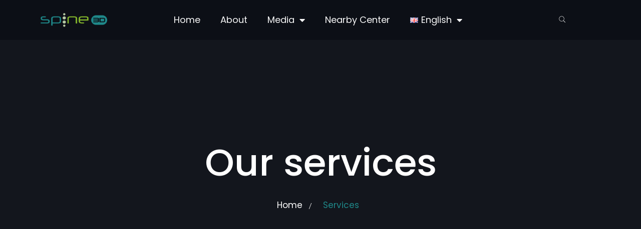

--- FILE ---
content_type: text/html; charset=UTF-8
request_url: https://spine-3d.com/services/
body_size: 27672
content:
<!DOCTYPE html>
<html lang="en-GB">
<head>
	<meta charset="UTF-8">
	<meta name="viewport" content="width=device-width, initial-scale=1.0, viewport-fit=cover" />		<meta name='robots' content='index, follow, max-image-preview:large, max-snippet:-1, max-video-preview:-1' />
<link rel="alternate" href="https://spine-3d.com/services/" hreflang="en" />
<link rel="alternate" href="https://spine-3d.com/it/servizi/" hreflang="it" />

	<!-- This site is optimized with the Yoast SEO Premium plugin v19.5 (Yoast SEO v23.4) - https://yoast.com/wordpress/plugins/seo/ -->
	<title>Services - Spine 3D</title>
	<link rel="canonical" href="https://spine-3d.com/services/" />
	<meta property="og:locale" content="en_GB" />
	<meta property="og:locale:alternate" content="it_IT" />
	<meta property="og:type" content="article" />
	<meta property="og:title" content="Services" />
	<meta property="og:description" content="Our services Home / Know us better When help to create strategies, design and development. We never underestimate any parts of each project as they&#8217;re all essential to meeting the ultimate goal. you&#8217;ll be engaged in with our positive and enthusiastic attitude. Know More Website Developments Product Photography Mobile App Development Document Legacy policy Managing Comunity Customer Engagement Project Consulting &hellip;" />
	<meta property="og:url" content="https://spine-3d.com/services/" />
	<meta property="og:site_name" content="Spine 3D" />
	<meta property="article:publisher" content="https://www.facebook.com/SensorMedica" />
	<meta property="article:modified_time" content="2025-05-21T09:43:18+00:00" />
	<meta property="og:image" content="http://avo.smartinnovates.com/wp-content/uploads/2020/10/01.jpg" />
	<meta name="twitter:card" content="summary_large_image" />
	<meta name="twitter:label1" content="Estimated reading time" />
	<meta name="twitter:data1" content="3 minutes" />
	<script type="application/ld+json" class="yoast-schema-graph">{"@context":"https://schema.org","@graph":[{"@type":"WebPage","@id":"https://spine-3d.com/services/","url":"https://spine-3d.com/services/","name":"Services - Spine 3D","isPartOf":{"@id":"https://spine-3d.com/#website"},"primaryImageOfPage":{"@id":"https://spine-3d.com/services/#primaryimage"},"image":{"@id":"https://spine-3d.com/services/#primaryimage"},"thumbnailUrl":"http://avo.smartinnovates.com/wp-content/uploads/2020/10/01.jpg","datePublished":"2020-10-07T21:23:09+00:00","dateModified":"2025-05-21T09:43:18+00:00","breadcrumb":{"@id":"https://spine-3d.com/services/#breadcrumb"},"inLanguage":"en-GB","potentialAction":[{"@type":"ReadAction","target":["https://spine-3d.com/services/"]}]},{"@type":"ImageObject","inLanguage":"en-GB","@id":"https://spine-3d.com/services/#primaryimage","url":"http://avo.smartinnovates.com/wp-content/uploads/2020/10/01.jpg","contentUrl":"http://avo.smartinnovates.com/wp-content/uploads/2020/10/01.jpg"},{"@type":"BreadcrumbList","@id":"https://spine-3d.com/services/#breadcrumb","itemListElement":[{"@type":"ListItem","position":1,"name":"Home","item":"https://spine-3d.com/"},{"@type":"ListItem","position":2,"name":"Services"}]},{"@type":"WebSite","@id":"https://spine-3d.com/#website","url":"https://spine-3d.com/","name":"Spine 3D","description":"Non-invasive scan of the Spine","publisher":{"@id":"https://spine-3d.com/#organization"},"potentialAction":[{"@type":"SearchAction","target":{"@type":"EntryPoint","urlTemplate":"https://spine-3d.com/?s={search_term_string}"},"query-input":{"@type":"PropertyValueSpecification","valueRequired":true,"valueName":"search_term_string"}}],"inLanguage":"en-GB"},{"@type":"Organization","@id":"https://spine-3d.com/#organization","name":"Sensor Medica","url":"https://spine-3d.com/","logo":{"@type":"ImageObject","inLanguage":"en-GB","@id":"https://spine-3d.com/#/schema/logo/image/","url":"https://spine-3d.com/wp-content/uploads/2022/03/Logo.png","contentUrl":"https://spine-3d.com/wp-content/uploads/2022/03/Logo.png","width":325,"height":100,"caption":"Sensor Medica"},"image":{"@id":"https://spine-3d.com/#/schema/logo/image/"},"sameAs":["https://www.facebook.com/SensorMedica"]}]}</script>
	<!-- / Yoast SEO Premium plugin. -->


<link rel='dns-prefetch' href='//fonts.googleapis.com' />
<link rel="alternate" type="application/rss+xml" title="Spine 3D &raquo; Feed" href="https://spine-3d.com/feed/" />
<link rel="alternate" type="application/rss+xml" title="Spine 3D &raquo; Comments Feed" href="https://spine-3d.com/comments/feed/" />
<link rel="alternate" title="oEmbed (JSON)" type="application/json+oembed" href="https://spine-3d.com/wp-json/oembed/1.0/embed?url=https%3A%2F%2Fspine-3d.com%2Fservices%2F" />
<link rel="alternate" title="oEmbed (XML)" type="text/xml+oembed" href="https://spine-3d.com/wp-json/oembed/1.0/embed?url=https%3A%2F%2Fspine-3d.com%2Fservices%2F&#038;format=xml" />
<style id='wp-img-auto-sizes-contain-inline-css'>
img:is([sizes=auto i],[sizes^="auto," i]){contain-intrinsic-size:3000px 1500px}
/*# sourceURL=wp-img-auto-sizes-contain-inline-css */
</style>
<link rel='stylesheet' id='hfe-widgets-style-css' href='https://spine-3d.com/wp-content/plugins/header-footer-elementor/inc/widgets-css/frontend.css?ver=1.6.41' media='all' />
<style id='wp-emoji-styles-inline-css'>

	img.wp-smiley, img.emoji {
		display: inline !important;
		border: none !important;
		box-shadow: none !important;
		height: 1em !important;
		width: 1em !important;
		margin: 0 0.07em !important;
		vertical-align: -0.1em !important;
		background: none !important;
		padding: 0 !important;
	}
/*# sourceURL=wp-emoji-styles-inline-css */
</style>
<style id='classic-theme-styles-inline-css'>
/*! This file is auto-generated */
.wp-block-button__link{color:#fff;background-color:#32373c;border-radius:9999px;box-shadow:none;text-decoration:none;padding:calc(.667em + 2px) calc(1.333em + 2px);font-size:1.125em}.wp-block-file__button{background:#32373c;color:#fff;text-decoration:none}
/*# sourceURL=/wp-includes/css/classic-themes.min.css */
</style>
<link rel='stylesheet' id='wpblog-post-layouts-block-style-css' href='https://spine-3d.com/wp-content/plugins/wp-blog-post-layouts/includes/assets/css/build.css?ver=1.1.4' media='all' />
<link rel='stylesheet' id='font-awesome-4-shim-css' href='https://spine-3d.com/wp-content/plugins/avo_plugin/assets/lib/font-awesome/css/v4-shims.css' media='all' />
<link rel='stylesheet' id='swiper-style-css' href='https://spine-3d.com/wp-content/plugins/avo_plugin/assets/css/swiper.min.css' media='all' />
<link rel='stylesheet' id='wpbakery-elemests-style-css' href='https://spine-3d.com/wp-content/plugins/avo_plugin/wpbakery/elements/css/elements.css' media='all' />
<link rel='stylesheet' id='contact-form-7-css' href='https://spine-3d.com/wp-content/plugins/contact-form-7/includes/css/styles.css?ver=5.9.8' media='all' />
<link rel='stylesheet' id='vlp-public-css' href='https://spine-3d.com/wp-content/plugins/visual-link-preview/dist/public.css?ver=2.2.6' media='all' />
<link rel='stylesheet' id='avo-plugin-style-css' href='https://spine-3d.com/wp-content/plugins/avo_plugin/widgets/css/style.css?ver=1.0.0' media='all' />
<link rel='stylesheet' id='linea_arrows-css' href='https://spine-3d.com/wp-content/plugins/avo_plugin//assets/fonts/linea/arrows/css/style.css?ver=6.9' media='all' />
<link rel='stylesheet' id='linea_basic-css' href='https://spine-3d.com/wp-content/plugins/avo_plugin//assets/fonts/linea/basic/css/style.css?ver=6.9' media='all' />
<link rel='stylesheet' id='linea_basic_2-css' href='https://spine-3d.com/wp-content/plugins/avo_plugin//assets/fonts/linea/basic_ela/css/style.css?ver=6.9' media='all' />
<link rel='stylesheet' id='linea_ecommerce-css' href='https://spine-3d.com/wp-content/plugins/avo_plugin//assets/fonts/linea/basic/css/style.css?ver=6.9' media='all' />
<link rel='stylesheet' id='linea_music-css' href='https://spine-3d.com/wp-content/plugins/avo_plugin//assets/fonts/linea/basic/css/style.css?ver=6.9' media='all' />
<link rel='stylesheet' id='linea_software-css' href='https://spine-3d.com/wp-content/plugins/avo_plugin//assets/fonts/linea/software/css/style.css?ver=6.9' media='all' />
<link rel='stylesheet' id='linea_weather-css' href='https://spine-3d.com/wp-content/plugins/avo_plugin//assets/fonts/linea/weather/css/style.css?ver=6.9' media='all' />
<link rel='stylesheet' id='content-cards-css' href='https://spine-3d.com/wp-content/plugins/content-cards/skins/default/content-cards.css?ver=6.9' media='all' />
<link rel='stylesheet' id='hfe-style-css' href='https://spine-3d.com/wp-content/plugins/header-footer-elementor/assets/css/header-footer-elementor.css?ver=1.6.41' media='all' />
<link rel='stylesheet' id='elementor-icons-css' href='https://spine-3d.com/wp-content/plugins/elementor/assets/lib/eicons/css/elementor-icons.min.css?ver=5.31.0' media='all' />
<link rel='stylesheet' id='elementor-frontend-css' href='https://spine-3d.com/wp-content/uploads/elementor/css/custom-frontend.min.css?ver=1726070103' media='all' />
<link rel='stylesheet' id='swiper-css' href='https://spine-3d.com/wp-content/plugins/elementor/assets/lib/swiper/v8/css/swiper.min.css?ver=8.4.5' media='all' />
<link rel='stylesheet' id='e-swiper-css' href='https://spine-3d.com/wp-content/plugins/elementor/assets/css/conditionals/e-swiper.min.css?ver=3.24.0' media='all' />
<link rel='stylesheet' id='elementor-post-7-css' href='https://spine-3d.com/wp-content/uploads/elementor/css/post-7.css?ver=1726070103' media='all' />
<link rel='stylesheet' id='avo-style-addons-css' href='https://spine-3d.com/wp-content/plugins/avo_plugin/assets/fonts/flaticon/flaticon.css' media='all' />
<link rel='stylesheet' id='peicon-style-addons-css' href='https://spine-3d.com/wp-content/plugins/avo_plugin/assets/fonts/peicon/pe-icon-7-stroke.css' media='all' />
<link rel='stylesheet' id='better-Pinyon-script-css' href='//fonts.googleapis.com/css2?family=Pinyon+Script&#038;display=swap&#038;ver=20451215' media='all' />
<link rel='stylesheet' id='better-amatic-css' href='//fonts.googleapis.com/css2?family=Amatic+SC%3Awght%40400%3B700&#038;display=swap&#038;ver=20451215' media='all' />
<link rel='stylesheet' id='better-barlow-css' href='//fonts.googleapis.com/css2?family=Barlow%3Aital%2Cwght%400%2C100%3B0%2C200%3B0%2C300%3B0%2C400%3B0%2C500%3B0%2C600%3B0%2C700%3B0%2C800%3B0%2C900%3B1%2C100%3B1%2C200%3B1%2C300%3B1%2C400%3B1%2C500%3B1%2C600%3B1%2C700%3B1%2C800%3B1%2C900&#038;display=swap&#038;ver=20451215' media='all' />
<link rel='stylesheet' id='better-barlow-condensed-css' href='//fonts.googleapis.com/css2?family=Barlow+Condensed%3Awght%40200%3B300%3B400%3B500%3B600%3B700&#038;display=swap&#038;ver=20451215' media='all' />
<link rel='stylesheet' id='better-poppins-css' href='//fonts.googleapis.com/css?family=Poppins%3A400%2C500%2C600%2C700&#038;display=swap&#038;ver=20451215' media='all' />
<link rel='stylesheet' id='better-teko-css' href='//fonts.googleapis.com/css2?family=Teko%3Awght%40300%3B400%3B500%3B600%3B700&#038;display=swap&#038;ver=20451215' media='all' />
<link rel='stylesheet' id='better-jost-css' href='//fonts.googleapis.com/css2?family=Jost%3Awght%40100%3B200%3B300%3B400%3B500%3B600%3B700%3B800%3B900&#038;display=swap&#038;ver=20451215' media='all' />
<link rel='stylesheet' id='pe-icon-css' href='https://spine-3d.com/wp-content/plugins/better-elementor-addons/assets/css/pe-icon-7-stroke.css?ver=20200508' media='all' />
<link rel='stylesheet' id='fontawesome-css' href='https://spine-3d.com/wp-content/plugins/better-elementor-addons/assets/css/fontawesome.min.css?ver=20200508' media='all' />
<link rel='stylesheet' id='bootstrap-css' href='https://spine-3d.com/wp-content/plugins/better-elementor-addons/assets/css/bootstrap.min.css?ver=20200508' media='all' />
<link rel='stylesheet' id='twentytwenty-css' href='https://spine-3d.com/wp-content/plugins/better-elementor-addons/assets/css/twentytwenty.css?ver=20200508' media='all' />
<link rel='stylesheet' id='animatecss-css' href='https://spine-3d.com/wp-content/plugins/better-elementor-addons/assets/css/animate.css?ver=20200508' media='all' />
<link rel='stylesheet' id='youtubepopup-css' href='https://spine-3d.com/wp-content/plugins/better-elementor-addons/assets/css/youtubepopup.css?ver=20200508' media='all' />
<link rel='stylesheet' id='niceselect-css' href='https://spine-3d.com/wp-content/plugins/better-elementor-addons/assets/css/nice-select.css?ver=20200508' media='all' />
<link rel='stylesheet' id='justifiedgallery-css' href='https://spine-3d.com/wp-content/plugins/better-elementor-addons/assets/css/justifiedgallery.min.css?ver=20200508' media='all' />
<link rel='stylesheet' id='slick-theme-css' href='https://spine-3d.com/wp-content/plugins/better-elementor-addons/assets/css/slick-theme.css?ver=20200508' media='all' />
<link rel='stylesheet' id='better-style-css' href='https://spine-3d.com/wp-content/plugins/better-elementor-addons/assets/style.css?ver=20200508' media='all' />
<link rel='stylesheet' id='elementor-pro-css' href='https://spine-3d.com/wp-content/uploads/elementor/css/custom-pro-frontend.min.css?ver=1726070103' media='all' />
<link rel='stylesheet' id='font-awesome-5-all-css' href='https://spine-3d.com/wp-content/plugins/elementor/assets/lib/font-awesome/css/all.min.css?ver=3.24.0' media='all' />
<link rel='stylesheet' id='widget-heading-css' href='https://spine-3d.com/wp-content/plugins/elementor/assets/css/widget-heading.min.css?ver=3.24.0' media='all' />
<link rel='stylesheet' id='widget-image-css' href='https://spine-3d.com/wp-content/plugins/elementor/assets/css/widget-image.min.css?ver=3.24.0' media='all' />
<link rel='stylesheet' id='widget-social-icons-css' href='https://spine-3d.com/wp-content/plugins/elementor/assets/css/widget-social-icons.min.css?ver=3.24.0' media='all' />
<link rel='stylesheet' id='e-apple-webkit-css' href='https://spine-3d.com/wp-content/plugins/elementor/assets/css/conditionals/apple-webkit.min.css?ver=3.24.0' media='all' />
<link rel='stylesheet' id='widget-image-gallery-css' href='https://spine-3d.com/wp-content/uploads/elementor/css/custom-widget-image-gallery.min.css?ver=1726070103' media='all' />
<link rel='stylesheet' id='elementor-post-878-css' href='https://spine-3d.com/wp-content/uploads/elementor/css/post-878.css?ver=1726126055' media='all' />
<link rel='stylesheet' id='wpblog-post-layouts-google-fonts-css' href='https://fonts.googleapis.com/css?family=Roboto%3A400%2C100%2C300%2C400%2C500%2C700%2C900%7CYanone+Kaffeesatz%3A200%2C300%2C400%2C500%2C600%2C700%7COpen+Sans%3A300%2C400%2C600%2C700%2C800%7CRoboto+Slab%3A100%2C200%2C300%2C400%2C500%2C600%2C700%2C800%2C900%7CPoppins%3A100%2C200%2C300%2C400%2C500%2C600%2C700%2C800%2C900&#038;ver=1.1.4#038;subset=latin%2Clatin-ext' media='all' />
<link rel='stylesheet' id='avo-fonts-css' href='//fonts.googleapis.com/css?family=Roboto%3A300%2C400%2C400i%2C500%2C600%2C600i%2C700%2C700i%2C800%2C800i%2C900%7CPoppins%3A300%2C400%2C500%2C600%2C700%2C800%2C900%7CBarlow+Condensed%3A300%2C400%2C500%2C600%2C700%2C800%2C900&#038;ver=1.0.0' media='all' />
<link rel='stylesheet' id='font-awesome-css' href='https://spine-3d.com/wp-content/plugins/elementor/assets/lib/font-awesome/css/font-awesome.min.css?ver=4.7.0' media='all' />
<link rel='stylesheet' id='icon-font-css' href='https://spine-3d.com/wp-content/themes/avo/css/icon-font.min.css?ver=1' media='all' />
<link rel='stylesheet' id='ionicons-css' href='https://spine-3d.com/wp-content/themes/avo/css/ionicons.min.css?ver=1' media='all' />
<link rel='stylesheet' id='magnific-popup-css' href='https://spine-3d.com/wp-content/themes/avo/css/magnific-popup.css?ver=1' media='all' />
<link rel='stylesheet' id='animate-css' href='https://spine-3d.com/wp-content/themes/avo/css/animate.css?ver=1' media='all' />
<link rel='stylesheet' id='magic-css' href='https://spine-3d.com/wp-content/themes/avo/css/magic.css?ver=1' media='all' />
<link rel='stylesheet' id='slick-css' href='https://spine-3d.com/wp-content/themes/avo/css/slick.css?ver=1' media='all' />
<link rel='stylesheet' id='jquery-fatnav-css' href='https://spine-3d.com/wp-content/themes/avo/css/jquery.fatNav.css?ver=1' media='all' />
<link rel='stylesheet' id='animate-headline-css' href='https://spine-3d.com/wp-content/themes/avo/css/animate.headline.css?ver=1' media='all' />
<link rel='stylesheet' id='splitting-css' href='https://spine-3d.com/wp-content/themes/avo/css/splitting.css?ver=1' media='all' />
<link rel='stylesheet' id='splitting-cells-css' href='https://spine-3d.com/wp-content/themes/avo/css/splitting-cells.css?ver=1' media='all' />
<link rel='stylesheet' id='avo-style-css' href='https://spine-3d.com/wp-content/themes/avo/style.css?ver=1.0.0' media='all' />
<style id='avo-style-inline-css'>

		.load-circle{border-top-color: #89BE2E;}
		

		.cursor-inner,.cursor-inner.cursor-hover,.avo-slider.style-1 .slider-line, .avo-slider.style-1 .dsc-btn-style1, .avo-slider.style-1 .left-box-slider .slider-line, .avo-slider.style-1 .center-box-slider .slider-line, .avo-portfolio-single .slider-line, .avo-portfolio-single .dsc-btn-style1, .avo-portfolio-single .left-box-slider .slider-line, .avo-portfolio-single .center-box-slider .slider-line, .team-3 .team-info .team-sicon li a:hover, .skills-box .skill-progress .progres, .avo-progress-bar.style-1 .skills-box .skill-progress .progres,.share-box a:hover,.title-related-post:after,  .widget_categories ul li.cat-item a:hover + span, .widget_archive ul li a:hover + span,.comment-reply-link:hover, h2.comments-title:after, .dsc-btn-style3,.cart-contents-count, .woocommerce span.onsale, .info-box.style-7 .mas-item .bg-color, .img-comp-slider, .content-btn:hover, .tags-bottom a:hover, .widget-border , .form-submit #submit , .navigation > li.sfHover > a:before
		{background-color:#1F898A;}

		::selection 
		{background:#1F898A;}

		::-moz-selection 
		{background:#1F898A;}

		.woocommerce .button:hover, .woocommerce-checkout .checkout_coupon button.button:hover,  .woocommerce-checkout .woocommerce-checkout-review-order .woocommerce-checkout-payment .place-order button.button:hover
		{background-color:#1F898A !important;}

		.progress-wrap svg.progress-circle path, .port-inner .port-dbox a span svg:hover, .avo-product.style-2 .port-inner .port-dbox a span svg:hover 
		{stroke:#1F898A;}

		.dsc-heading-style1 h5,.avo-mc4wp-1 .mc4wp-form-fields input[type=submit],a:hover,blockquote::before,.content-title span,.table-content h3 > span,.btn-curve.btn-lit:hover span, .btn-curve.btn-color:hover span, .progress-wrap::after,th a,td a,#preloader .loading-text,.button.style-1.btn-lit:hover span,.button.style-1.btn-color:hover span,.button.style-2 .vid-icon .vid span,.avo-header.style-3 .works-header .capt h2 span,.avo-header.style-4 .pages-header .cont .path .active, .avo-header.style-4 .pages-header .cont .path span, .avo-header.style-5 .sec-head h6, .header-top h6 i,.white-header .header-icon li.current-menu-parent > a, .white-header .header-icon li.current_page_item > a,.white-header .navigation li a:hover,.white-header .navigation li.current-menu-parent > a,.white-header .navigation li.current_page_item > a,.white-header .menu-wrapper .menu ul li ul li a:hover,.white-header .menu-wrapper .menu ul li ul li.current_page_item > a, .white-header .menu-wrapper .menu ul li.current-menu-parent > a, .white-header .menu-wrapper .menu ul li.current_page_item > a, .white-header .menu-wrapper .navigation li ul li a:hover,.white-header .menu-wrapper .navigation li ul li.current_page_item > a,.menu-wrapper .menu ul li ul li a:hover, .menu-wrapper .menu ul li ul li.current_page_item > a, .menu-wrapper .navigation li ul li a:hover, .menu-wrapper .navigation li ul li.current_page_item > a, .custom-absolute-menu .is-sticky .navigation li a:hover, .custom-absolute-menu .is-sticky .navigation li.current-menu-item a, .custom-absolute-menu .is-sticky .menu-wrapper .menu ul li a:hover, .custom-absolute-menu .is-sticky .menu-wrapper .menu ul li.current-menu-item a, .custom-absolute-menu .navigation .sub-menu li a:hover, .custom-absolute-menu .navigation .sub-menu li.current-menu-item a, .custom-absolute-menu .menu-wrapper .menu ul.sub-menu li a:hover, .custom-absolute-menu .menu-wrapper .menu ul.sub-menu li.current-menu-item a, .header-icon li a:hover,.btn-nav-top a:hover, .avo-slider.style-1 .home-slider .slick-arrow:hover,  .avo-slider.style-1 .slider-btn:hover,  .avo-slider.style-1 .dsc-btn-style2,.slider.style-6 .parallax-slider .caption .thin, .slider.style-6 .parallax-slider .caption .thin span, .cta__slider-item .caption .thin, .freelancer .cont h6, .pages-header .cont .path .active, .works-header .capt h2 span, .avo-slider.style-7 .slider .parallax-slider .caption .thin, .avo-slider.style-7 .slider .parallax-slider .caption .thin span, .avo-portfolio-single .home-slider .slick-arrow:hover, .avo-portfolio-single .slider-btn:hover,.avo-portfolio-single .dsc-btn-style2 , .showcase.style-2 [data-overlay-dark] h1, .showcase.style-2 [data-overlay-dark] h2, .showcase.style-2 [data-overlay-dark] h3, .showcase.style-2 [data-overlay-dark] h4, .showcase.style-2 [data-overlay-dark] h5, .showcase.style-2 [data-overlay-dark] h6, .showcase.style-2 [data-overlay-dark] span, .showcase.style-2 .showcase-carus .copy-cap .cap h1 .stroke,  .showcase.style-3 .showcase-carus.circle-slide .copy-cap .cap h1 .stroke, .showcase.style-3 .showcase-carus.circle-slide .copy-cap .cap h1 span, .feature-1:hover .avo-icon , .feature-1 .avo-icon, .feature-2 .avo-icon, .feature-3 .avo-icon, .feature-3:hover .avo-icon, .avo-featured.style-3 .min-area .content ul.feat li h6 span, .port-filter a.active, .port-filter a:hover, .portfolio-2 .port-inner:hover .dbox-relative h3 a:hover, .portfolio-2 .port-inner .port-dbox a span:hover, .portfolio-type-three .dbox-relative p,.portfolio-type-three .port-inner .dbox-relative a span:hover, .portfolio.style-4 .content .cont h6, .portfolio.style-4 .noraidus .cont h6 , .portfolio.style-5 .filtering span.active, .portfolio.style-5 .filtering.smplx span.active, .portfolio.style-6 .work-carousel .content .cont h6 , .portfolio.style-6 .work-carousel .noraidus .cont h6, .team-soc-list a:hover, .team-sicon li a, .team-sicon li a:hover, .team-1 p, .team-list-two .team-sicon li a, .team-3 .team-info p, .team-3 .team-info .team-sicon li a, .avo-team.style-4 .team h6, .avo-team.style-4 .team .item .info .social a,.testimonial.style-1 .rating-icon,  .testimonial.style-3 .item .info .author-name, .wpcf7-submit , .dark-page .wpcf7-submit, .content-btn, .color-bg .wpcf7-submit, span.your-name:before, span.your-email:before, span.cell-phone:before,  span.subject:before, .footer a,span.your-message:before, .footer a, .blog-post-list a:hover h3, .post-meta a, .post-meta li, .blog-2 .content-btn, .blog-content .blog-post p a, a .entry-title:hover, .post-detail > li a:hover, .post-detail > li i, .related-cat i, h3.related-title:hover,.imgpagi-box p, .img-pagination a:hover .img-pagi .lnr, .blog-post-list.blog-style-1 .blog-col-inner .excerpt-box a:hover h3, .blog-post-list.blog-style-1 .blog-col-inner .excerpt-box .content-btn:hover , .blog-post-list.blog-style-1 .blog-col-inner .excerpt-box .post-meta a , .blog-post-list.blog-style-1 .blog-col-inner .excerpt-box .post-meta li,  .widget ul li a:before, .widget.widget_recent_comments > ul > li:before, .widget.widget_recent_entries ul li a:before, .widget.widget_archive ul li a:before, .widget.widget_meta ul li a:before,.tagcloud a:hover, .abtw-soc a:hover, .form-submit #submit:hover, .screen-reader-text:focus, .dsc-btn-style3:hover .elementor-button, .dsc-btn-style-4, .woocommerce-info a, .woocommerce div.product p.price, .woocommerce div.product span.price,  .woocommerce .woocommerce-tabs .woocommerce-Tabs-panel .woocommerce-Reviews #comments .woocommerce-Reviews-title span, .woocommerce .woocommerce-tabs .woocommerce-Tabs-panel .woocommerce-Reviews #comments .commentlist .comment .comment_container .comment-text .star-rating, .woocommerce-account .woocommerce .woocommerce-MyAccount-content a, .woocommerce-account .woocommerce .woocommerce-MyAccount-navigation ul li a:hover, .woocommerce-Reviews .commentlist .review .comment_container .comment-text .meta .woocommerce-review__dash, .woocommerce nav.woocommerce-pagination ul li a, .woocommerce nav.woocommerce-pagination ul li span, .woocommerce div.product form.cart .group_table td.woocommerce-grouped-product-list-item__label label a, .img-box-slider .slick-slide:hover .box-cont h3, .img-box-slider h3 a:hover, .img-box-slider .fa-angle-left.slick-arrow, .img-box-slider .fa-angle-right.slick-arrow, .img-box-slider .slick-dots li.slick-active button:before, .img-box-slider.imgbox-slider-2 .item .box-cont .feature-btn:hover, .info-box.style-5 .item-box .icon, .info-box.style-5 .mas-item .icon,  .info-box.style-5 .step-item .icon, .info-box.style-5 .item .icon, .info-box.style-6 .icon, .info-box.style-7 .mas-item .icon , .post-list.style-1 .item .cont .info a.author, .post-list.style-2 .item .cont .info .tag, .post-list.style-3 .item .cont .info .tagm, #wp-calendar tbody tr td, #wp-calendar thead, .post-pager p, code, .img-box-slider.imgbox-slider-2 .item .box-cont .feature-btn,.text-color    
		{color:#1F898A;}

	    .woocommerce table td.product-remove a:hover, .woocommerce .woocommerce-tabs ul.tabs li.active a, .woocommerce .woocommerce-tabs ul.tabs li a:hover, .searchform::after
      	{color: #1F898A !important;}

		.content-title:after,.to-top, .btn-curve.btn-color,.button.style-1.btn-color,.avo-title.style-1 .sub-title span,.menu-wrapper > .menu > ul > li > a:before , .custom-absolute-menu .is-sticky .navigation > li > a:before,.btn-nav-top a, .search-icon-header .searchform::after, .avo-slider.style-1 .slider-style-2 .slider-subtitle,  .cta__slider-item .caption .bottom-corn:before, .avo-portfolio-single .slider-style-2 .slider-subtitle, .feature-4 .avo-icon, .avo-featured.style-2 .items .item-img .tlinks a:last-of-type, .avo-featured.style-2 .items .item-img .new , .other-portfolio .port-box , .portfolio-1 .port-inner .dbox-relative, .portfolio-type-three .port-inner:hover .dbox-relative a span, .portfolio.style-5 .filtering span:after, .portfolio.style-5 .filtering.smplx span:after,.team-soc-list a, .team-2 .port-box, .avo-team.style-4 .team .slick-dots li.slick-active button, .avo-team.style-4 .team .slick-dots li button:before, .skills-box .skill-progress .progres:after, .avo-progress-bar.style-1 .skills-box .skill-progress .progres:after, .wpcf7-submit:hover, .dsc-footer-style-2 .mc4wp-form-fields input[type=submit]:hover, .dsc-footer-style-3 h3:after, .dsc-footer-style-3 .mc4wp-form-fields input[type=submit] , .blog-link-img , .blog-link-img .bl-icon, .blog-post-list.blog-style-1 .blog-col-inner .blog-link-img, .blog-post-list.blog-style-1 .blog-col-inner .blog-link-img .bl-icon, .post-style-3 .entry-header .post-date, .ab-bordering, .abtw-soc a, .dsc-btn-style3  , .dsc-btn-style-4:hover, .woocommerce div.product form.cart .button, .img-box-slider .slick-dots li button:before,  .img-box-slider.imgbox-slider-2 .item .box-cont .feature-btn, .info-box.style-5 .mas-item .bg-color, .info-box.style-5 .step-item.xcolor, .post-list.style-2 .item.list .cont .date, .post-list.style-3 .item.list .cont .date, .avo-mc4wp-1 .mc4wp-form-fields input[type=submit]:hover
		{background:#1F898A;}

		.cell-left-border, blockquote, .cell-right-border,.cursor-outer,.btn-curve.btn-color, .load-circle, .button.style-1.btn-color,.menu-wrapper ul li ul,.custom-absolute-menu, .btn-nav-top a,.btn-nav-top a:hover, .avo-slider.style-1 .dsc-btn-style1, .avo-portfolio-single .dsc-btn-style1, .feature-1:hover .avo-icon, .feature-1 .avo-icon, .feature-4 .avo-icon, .avo-featured.style-3 .min-area .content ul.feat li h6 span, .work-process.style-1 .item .box-img .bg-img, .portfolio-2 .port-inner .port-dbox a span:hover, .portfolio-type-three .port-inner:hover .dbox-relative a span , .portfolio-type-three .port-inner:hover .dbox-relative h3,.team-1 .team-info, .team-3 .team-info, .team-3 .team-info .team-sicon li a, .testimonial.style-2 .arrows .next:hover, .testimonial.style-2 .arrows .prev:hover, .testimonial.style-3 .arrows .next:hover, .testimonial.style-3 .arrows .prev:hover , .skills-box .skill-progress .progres:before , form input:focus, form textarea:focus, .comment-respond form input:focus, .comment-respond form textarea:focus, .wpcf7-submit,.wpcf7-submit:hover, .dark-page .wpcf7-submit, .content-btn,  .error-title,.blog-2 .content-btn i,  #related_posts .related-inner:hover, .related-inner, .blog-post-list.blog-style-1 .blog-col-inner .excerpt-box .content-btn:hover, .tagcloud a:hover,  .form-submit #submit,.form-submit #submit:hover,  .dsc-btn-style3:hover, .dsc-btn-style-4, .dsc-btn-style-4:hover, .woocommerce .woocommerce-tabs ul.tabs li a:hover,  .woocommerce .woocommerce-tabs ul.tabs li.active a, .img-box-slider.imgbox-slider-2 .item .box-cont .feature-btn 
		{border-color:#1F898A;}

		.woocommerce .button:hover
		{border-color:#1F898A !important;}

		.avo-progress-bar.style-1 .skills-box .skill-progress .progres:before
		{border-top-color:#1F898A;}

		.to-top::before,.to-top::after,.blog-gallery a i
		{background: #1F898A none repeat scroll 0 0;}

		.showcase.style-2 .showcase-carus .caption h1 .stroke, .showcase.style-2 .showcase.style-2 .showcase-carus .copy-cap h1 .stroke, .showcase.style-3 .showcase-carus.circle-slide .caption h1 .stroke, .showcase.style-3 .copy-cap h1 .stroke, .showcase.style-3 .caption h1 span, .showcase.style-3 .copy-cap h1 span, .showcase.style-3 .copy-cap .cap h1 .stroke, .showcase.style-3 .copy-cap .cap h1 span, .showcase.style-3 .showcase-carus.circle-slide .caption h1 span, .showcase.style-3 .showcase.style-3 .showcase-carus.circle-slide .copy-cap h1 span
		{-webkit-text-stroke: 1px #1F898A;}
		
		.p-table a ,.blog-slider .slide-nav:hover,.work-content .slide-nav:hover,.tagcloud a:hover
			{color:#fff;}

		.dsc-btn-style3
			{background-color:#fff;}
		
		
a:hover{color:#B6CAA4;}
a{color:#89BE2E;}
h1, h2, h3, h4, h5, h6{color:#FFFFFF;} 
body{color:#666666;}
.footer{background-color:#202020;}
.custom-absolute-menu{border-color: #FFFFFF;}
.pace .pace-progress{background:#89BE2E;}

		.cursor-inner,.cursor-inner.cursor-hover,.avo-slider.style-1 .slider-line, .avo-slider.style-1 .dsc-btn-style1, .avo-slider.style-1 .left-box-slider .slider-line, .avo-slider.style-1 .center-box-slider .slider-line, .avo-portfolio-single .slider-line, .avo-portfolio-single .dsc-btn-style1, .avo-portfolio-single .left-box-slider .slider-line, .avo-portfolio-single .center-box-slider .slider-line, .team-3 .team-info .team-sicon li a:hover, .skills-box .skill-progress .progres, .avo-progress-bar.style-1 .skills-box .skill-progress .progres,.share-box a:hover,.title-related-post:after,  .widget_categories ul li.cat-item a:hover + span, .widget_archive ul li a:hover + span,.comment-reply-link:hover, h2.comments-title:after, .dsc-btn-style3,.cart-contents-count, .woocommerce span.onsale, .info-box.style-7 .mas-item .bg-color, .img-comp-slider, .content-btn:hover, .tags-bottom a:hover, .widget-border , .form-submit #submit , .navigation > li.sfHover > a:before
		{background-color:#1F898A;}

		::selection 
		{background:#1F898A;}

		::-moz-selection 
		{background:#1F898A;}

		.woocommerce .button:hover, .woocommerce-checkout .checkout_coupon button.button:hover,  .woocommerce-checkout .woocommerce-checkout-review-order .woocommerce-checkout-payment .place-order button.button:hover
		{background-color:#1F898A !important;}

		.progress-wrap svg.progress-circle path, .port-inner .port-dbox a span svg:hover, .avo-product.style-2 .port-inner .port-dbox a span svg:hover 
		{stroke:#1F898A;}

		.dsc-heading-style1 h5,.avo-mc4wp-1 .mc4wp-form-fields input[type=submit],a:hover,blockquote::before,.content-title span,.table-content h3 > span,.btn-curve.btn-lit:hover span, .btn-curve.btn-color:hover span, .progress-wrap::after,th a,td a,#preloader .loading-text,.button.style-1.btn-lit:hover span,.button.style-1.btn-color:hover span,.button.style-2 .vid-icon .vid span,.avo-header.style-3 .works-header .capt h2 span,.avo-header.style-4 .pages-header .cont .path .active, .avo-header.style-4 .pages-header .cont .path span, .avo-header.style-5 .sec-head h6, .header-top h6 i,.white-header .header-icon li.current-menu-parent > a, .white-header .header-icon li.current_page_item > a,.white-header .navigation li a:hover,.white-header .navigation li.current-menu-parent > a,.white-header .navigation li.current_page_item > a,.white-header .menu-wrapper .menu ul li ul li a:hover,.white-header .menu-wrapper .menu ul li ul li.current_page_item > a, .white-header .menu-wrapper .menu ul li.current-menu-parent > a, .white-header .menu-wrapper .menu ul li.current_page_item > a, .white-header .menu-wrapper .navigation li ul li a:hover,.white-header .menu-wrapper .navigation li ul li.current_page_item > a,.menu-wrapper .menu ul li ul li a:hover, .menu-wrapper .menu ul li ul li.current_page_item > a, .menu-wrapper .navigation li ul li a:hover, .menu-wrapper .navigation li ul li.current_page_item > a, .custom-absolute-menu .is-sticky .navigation li a:hover, .custom-absolute-menu .is-sticky .navigation li.current-menu-item a, .custom-absolute-menu .is-sticky .menu-wrapper .menu ul li a:hover, .custom-absolute-menu .is-sticky .menu-wrapper .menu ul li.current-menu-item a, .custom-absolute-menu .navigation .sub-menu li a:hover, .custom-absolute-menu .navigation .sub-menu li.current-menu-item a, .custom-absolute-menu .menu-wrapper .menu ul.sub-menu li a:hover, .custom-absolute-menu .menu-wrapper .menu ul.sub-menu li.current-menu-item a, .header-icon li a:hover,.btn-nav-top a:hover, .avo-slider.style-1 .home-slider .slick-arrow:hover,  .avo-slider.style-1 .slider-btn:hover,  .avo-slider.style-1 .dsc-btn-style2,.slider.style-6 .parallax-slider .caption .thin, .slider.style-6 .parallax-slider .caption .thin span, .cta__slider-item .caption .thin, .freelancer .cont h6, .pages-header .cont .path .active, .works-header .capt h2 span, .avo-slider.style-7 .slider .parallax-slider .caption .thin, .avo-slider.style-7 .slider .parallax-slider .caption .thin span, .avo-portfolio-single .home-slider .slick-arrow:hover, .avo-portfolio-single .slider-btn:hover,.avo-portfolio-single .dsc-btn-style2 , .showcase.style-2 [data-overlay-dark] h1, .showcase.style-2 [data-overlay-dark] h2, .showcase.style-2 [data-overlay-dark] h3, .showcase.style-2 [data-overlay-dark] h4, .showcase.style-2 [data-overlay-dark] h5, .showcase.style-2 [data-overlay-dark] h6, .showcase.style-2 [data-overlay-dark] span, .showcase.style-2 .showcase-carus .copy-cap .cap h1 .stroke,  .showcase.style-3 .showcase-carus.circle-slide .copy-cap .cap h1 .stroke, .showcase.style-3 .showcase-carus.circle-slide .copy-cap .cap h1 span, .feature-1:hover .avo-icon , .feature-1 .avo-icon, .feature-2 .avo-icon, .feature-3 .avo-icon, .feature-3:hover .avo-icon, .avo-featured.style-3 .min-area .content ul.feat li h6 span, .port-filter a.active, .port-filter a:hover, .portfolio-2 .port-inner:hover .dbox-relative h3 a:hover, .portfolio-2 .port-inner .port-dbox a span:hover, .portfolio-type-three .dbox-relative p,.portfolio-type-three .port-inner .dbox-relative a span:hover, .portfolio.style-4 .content .cont h6, .portfolio.style-4 .noraidus .cont h6 , .portfolio.style-5 .filtering span.active, .portfolio.style-5 .filtering.smplx span.active, .portfolio.style-6 .work-carousel .content .cont h6 , .portfolio.style-6 .work-carousel .noraidus .cont h6, .team-soc-list a:hover, .team-sicon li a, .team-sicon li a:hover, .team-1 p, .team-list-two .team-sicon li a, .team-3 .team-info p, .team-3 .team-info .team-sicon li a, .avo-team.style-4 .team h6, .avo-team.style-4 .team .item .info .social a,.testimonial.style-1 .rating-icon,  .testimonial.style-3 .item .info .author-name, .wpcf7-submit , .dark-page .wpcf7-submit, .content-btn, .color-bg .wpcf7-submit, span.your-name:before, span.your-email:before, span.cell-phone:before,  span.subject:before, .footer a,span.your-message:before, .footer a, .blog-post-list a:hover h3, .post-meta a, .post-meta li, .blog-2 .content-btn, .blog-content .blog-post p a, a .entry-title:hover, .post-detail > li a:hover, .post-detail > li i, .related-cat i, h3.related-title:hover,.imgpagi-box p, .img-pagination a:hover .img-pagi .lnr, .blog-post-list.blog-style-1 .blog-col-inner .excerpt-box a:hover h3, .blog-post-list.blog-style-1 .blog-col-inner .excerpt-box .content-btn:hover , .blog-post-list.blog-style-1 .blog-col-inner .excerpt-box .post-meta a , .blog-post-list.blog-style-1 .blog-col-inner .excerpt-box .post-meta li,  .widget ul li a:before, .widget.widget_recent_comments > ul > li:before, .widget.widget_recent_entries ul li a:before, .widget.widget_archive ul li a:before, .widget.widget_meta ul li a:before,.tagcloud a:hover, .abtw-soc a:hover, .form-submit #submit:hover, .screen-reader-text:focus, .dsc-btn-style3:hover .elementor-button, .dsc-btn-style-4, .woocommerce-info a, .woocommerce div.product p.price, .woocommerce div.product span.price,  .woocommerce .woocommerce-tabs .woocommerce-Tabs-panel .woocommerce-Reviews #comments .woocommerce-Reviews-title span, .woocommerce .woocommerce-tabs .woocommerce-Tabs-panel .woocommerce-Reviews #comments .commentlist .comment .comment_container .comment-text .star-rating, .woocommerce-account .woocommerce .woocommerce-MyAccount-content a, .woocommerce-account .woocommerce .woocommerce-MyAccount-navigation ul li a:hover, .woocommerce-Reviews .commentlist .review .comment_container .comment-text .meta .woocommerce-review__dash, .woocommerce nav.woocommerce-pagination ul li a, .woocommerce nav.woocommerce-pagination ul li span, .woocommerce div.product form.cart .group_table td.woocommerce-grouped-product-list-item__label label a, .img-box-slider .slick-slide:hover .box-cont h3, .img-box-slider h3 a:hover, .img-box-slider .fa-angle-left.slick-arrow, .img-box-slider .fa-angle-right.slick-arrow, .img-box-slider .slick-dots li.slick-active button:before, .img-box-slider.imgbox-slider-2 .item .box-cont .feature-btn:hover, .info-box.style-5 .item-box .icon, .info-box.style-5 .mas-item .icon,  .info-box.style-5 .step-item .icon, .info-box.style-5 .item .icon, .info-box.style-6 .icon, .info-box.style-7 .mas-item .icon , .post-list.style-1 .item .cont .info a.author, .post-list.style-2 .item .cont .info .tag, .post-list.style-3 .item .cont .info .tagm, #wp-calendar tbody tr td, #wp-calendar thead, .post-pager p, code, .img-box-slider.imgbox-slider-2 .item .box-cont .feature-btn,.text-color    
		{color:#1F898A;}

	    .woocommerce table td.product-remove a:hover, .woocommerce .woocommerce-tabs ul.tabs li.active a, .woocommerce .woocommerce-tabs ul.tabs li a:hover, .searchform::after
      	{color: #1F898A !important;}

		.content-title:after,.to-top, .btn-curve.btn-color,.button.style-1.btn-color,.avo-title.style-1 .sub-title span,.menu-wrapper > .menu > ul > li > a:before , .custom-absolute-menu .is-sticky .navigation > li > a:before,.btn-nav-top a, .search-icon-header .searchform::after, .avo-slider.style-1 .slider-style-2 .slider-subtitle,  .cta__slider-item .caption .bottom-corn:before, .avo-portfolio-single .slider-style-2 .slider-subtitle, .feature-4 .avo-icon, .avo-featured.style-2 .items .item-img .tlinks a:last-of-type, .avo-featured.style-2 .items .item-img .new , .other-portfolio .port-box , .portfolio-1 .port-inner .dbox-relative, .portfolio-type-three .port-inner:hover .dbox-relative a span, .portfolio.style-5 .filtering span:after, .portfolio.style-5 .filtering.smplx span:after,.team-soc-list a, .team-2 .port-box, .avo-team.style-4 .team .slick-dots li.slick-active button, .avo-team.style-4 .team .slick-dots li button:before, .skills-box .skill-progress .progres:after, .avo-progress-bar.style-1 .skills-box .skill-progress .progres:after, .wpcf7-submit:hover, .dsc-footer-style-2 .mc4wp-form-fields input[type=submit]:hover, .dsc-footer-style-3 h3:after, .dsc-footer-style-3 .mc4wp-form-fields input[type=submit] , .blog-link-img , .blog-link-img .bl-icon, .blog-post-list.blog-style-1 .blog-col-inner .blog-link-img, .blog-post-list.blog-style-1 .blog-col-inner .blog-link-img .bl-icon, .post-style-3 .entry-header .post-date, .ab-bordering, .abtw-soc a, .dsc-btn-style3  , .dsc-btn-style-4:hover, .woocommerce div.product form.cart .button, .img-box-slider .slick-dots li button:before,  .img-box-slider.imgbox-slider-2 .item .box-cont .feature-btn, .info-box.style-5 .mas-item .bg-color, .info-box.style-5 .step-item.xcolor, .post-list.style-2 .item.list .cont .date, .post-list.style-3 .item.list .cont .date, .avo-mc4wp-1 .mc4wp-form-fields input[type=submit]:hover
		{background:#1F898A;}

		.cell-left-border, blockquote, .cell-right-border,.cursor-outer,.btn-curve.btn-color, .load-circle, .button.style-1.btn-color,.menu-wrapper ul li ul,.custom-absolute-menu, .btn-nav-top a,.btn-nav-top a:hover, .avo-slider.style-1 .dsc-btn-style1, .avo-portfolio-single .dsc-btn-style1, .feature-1:hover .avo-icon, .feature-1 .avo-icon, .feature-4 .avo-icon, .avo-featured.style-3 .min-area .content ul.feat li h6 span, .work-process.style-1 .item .box-img .bg-img, .portfolio-2 .port-inner .port-dbox a span:hover, .portfolio-type-three .port-inner:hover .dbox-relative a span , .portfolio-type-three .port-inner:hover .dbox-relative h3,.team-1 .team-info, .team-3 .team-info, .team-3 .team-info .team-sicon li a, .testimonial.style-2 .arrows .next:hover, .testimonial.style-2 .arrows .prev:hover, .testimonial.style-3 .arrows .next:hover, .testimonial.style-3 .arrows .prev:hover , .skills-box .skill-progress .progres:before , form input:focus, form textarea:focus, .comment-respond form input:focus, .comment-respond form textarea:focus, .wpcf7-submit,.wpcf7-submit:hover, .dark-page .wpcf7-submit, .content-btn,  .error-title,.blog-2 .content-btn i,  #related_posts .related-inner:hover, .related-inner, .blog-post-list.blog-style-1 .blog-col-inner .excerpt-box .content-btn:hover, .tagcloud a:hover,  .form-submit #submit,.form-submit #submit:hover,  .dsc-btn-style3:hover, .dsc-btn-style-4, .dsc-btn-style-4:hover, .woocommerce .woocommerce-tabs ul.tabs li a:hover,  .woocommerce .woocommerce-tabs ul.tabs li.active a, .img-box-slider.imgbox-slider-2 .item .box-cont .feature-btn 
		{border-color:#1F898A;}

		.woocommerce .button:hover
		{border-color:#1F898A !important;}

		.avo-progress-bar.style-1 .skills-box .skill-progress .progres:before
		{border-top-color:#1F898A;}

		.to-top::before,.to-top::after,.blog-gallery a i
		{background: #1F898A none repeat scroll 0 0;}

		.showcase.style-2 .showcase-carus .caption h1 .stroke, .showcase.style-2 .showcase.style-2 .showcase-carus .copy-cap h1 .stroke, .showcase.style-3 .showcase-carus.circle-slide .caption h1 .stroke, .showcase.style-3 .copy-cap h1 .stroke, .showcase.style-3 .caption h1 span, .showcase.style-3 .copy-cap h1 span, .showcase.style-3 .copy-cap .cap h1 .stroke, .showcase.style-3 .copy-cap .cap h1 span, .showcase.style-3 .showcase-carus.circle-slide .caption h1 span, .showcase.style-3 .showcase.style-3 .showcase-carus.circle-slide .copy-cap h1 span
		{-webkit-text-stroke: 1px #1F898A;}
		
		.p-table a ,.blog-slider .slide-nav:hover,.work-content .slide-nav:hover,.tagcloud a:hover
			{color:#fff;}

		.dsc-btn-style3
			{background-color:#fff;}
		
		
a:hover{color:#B6CAA4;}
a{color:#89BE2E;}
h1, h2, h3, h4, h5, h6{color:#FFFFFF;} 
body{color:#666666;}
.footer{background-color:#202020;}
.custom-absolute-menu{border-color: #FFFFFF;}
.pace .pace-progress{background:#89BE2E;}
/*# sourceURL=avo-style-inline-css */
</style>
<link rel='stylesheet' id='widget-nav-menu-css' href='https://spine-3d.com/wp-content/uploads/elementor/css/custom-pro-widget-nav-menu.min.css?ver=1726070103' media='all' />
<link rel='stylesheet' id='widget-spacer-css' href='https://spine-3d.com/wp-content/plugins/elementor/assets/css/widget-spacer.min.css?ver=3.24.0' media='all' />
<link rel='stylesheet' id='widget-text-editor-css' href='https://spine-3d.com/wp-content/plugins/elementor/assets/css/widget-text-editor.min.css?ver=3.24.0' media='all' />
<link rel='stylesheet' id='elementor-post-1701-css' href='https://spine-3d.com/wp-content/uploads/elementor/css/post-1701.css?ver=1726070104' media='all' />
<link rel='stylesheet' id='elementor-post-2820-css' href='https://spine-3d.com/wp-content/uploads/elementor/css/post-2820.css?ver=1738532923' media='all' />
<link rel='stylesheet' id='elementor-icons-ekiticons-css' href='https://spine-3d.com/wp-content/plugins/elementskit-lite/modules/elementskit-icon-pack/assets/css/ekiticons.css?ver=3.2.7' media='all' />
<link rel='stylesheet' id='ekit-widget-styles-css' href='https://spine-3d.com/wp-content/plugins/elementskit-lite/widgets/init/assets/css/widget-styles.css?ver=3.2.7' media='all' />
<link rel='stylesheet' id='ekit-responsive-css' href='https://spine-3d.com/wp-content/plugins/elementskit-lite/widgets/init/assets/css/responsive.css?ver=3.2.7' media='all' />
<link rel='stylesheet' id='google-fonts-1-css' href='https://fonts.googleapis.com/css?family=Roboto%3A100%2C100italic%2C200%2C200italic%2C300%2C300italic%2C400%2C400italic%2C500%2C500italic%2C600%2C600italic%2C700%2C700italic%2C800%2C800italic%2C900%2C900italic%7CRoboto+Slab%3A100%2C100italic%2C200%2C200italic%2C300%2C300italic%2C400%2C400italic%2C500%2C500italic%2C600%2C600italic%2C700%2C700italic%2C800%2C800italic%2C900%2C900italic%7CPoppins%3A100%2C100italic%2C200%2C200italic%2C300%2C300italic%2C400%2C400italic%2C500%2C500italic%2C600%2C600italic%2C700%2C700italic%2C800%2C800italic%2C900%2C900italic%7CBarlow+Condensed%3A100%2C100italic%2C200%2C200italic%2C300%2C300italic%2C400%2C400italic%2C500%2C500italic%2C600%2C600italic%2C700%2C700italic%2C800%2C800italic%2C900%2C900italic&#038;display=auto&#038;ver=6.9' media='all' />
<link rel='stylesheet' id='elementor-icons-shared-0-css' href='https://spine-3d.com/wp-content/plugins/elementor/assets/lib/font-awesome/css/fontawesome.min.css?ver=5.15.3' media='all' />
<link rel='stylesheet' id='elementor-icons-fa-solid-css' href='https://spine-3d.com/wp-content/plugins/elementor/assets/lib/font-awesome/css/solid.min.css?ver=5.15.3' media='all' />
<link rel='stylesheet' id='elementor-icons-fa-brands-css' href='https://spine-3d.com/wp-content/plugins/elementor/assets/lib/font-awesome/css/brands.min.css?ver=5.15.3' media='all' />
<link rel="preconnect" href="https://fonts.gstatic.com/" crossorigin><script src="https://spine-3d.com/wp-includes/js/jquery/jquery.min.js?ver=3.7.1" id="jquery-core-js"></script>
<script src="https://spine-3d.com/wp-includes/js/jquery/jquery-migrate.min.js?ver=3.4.1" id="jquery-migrate-js"></script>
<script src="https://spine-3d.com/wp-content/themes/avo/js/modernizr.js?ver=6.9" id="modernizr-js"></script>
<link rel="https://api.w.org/" href="https://spine-3d.com/wp-json/" /><link rel="alternate" title="JSON" type="application/json" href="https://spine-3d.com/wp-json/wp/v2/pages/878" /><link rel="EditURI" type="application/rsd+xml" title="RSD" href="https://spine-3d.com/xmlrpc.php?rsd" />
<meta name="generator" content="WordPress 6.9" />
<link rel='shortlink' href='https://spine-3d.com/?p=878' />
<meta name="generator" content="Redux 4.4.18" /><meta name="generator" content="Elementor 3.24.0; features: additional_custom_breakpoints; settings: css_print_method-external, google_font-enabled, font_display-auto">
			<style>
				.e-con.e-parent:nth-of-type(n+4):not(.e-lazyloaded):not(.e-no-lazyload),
				.e-con.e-parent:nth-of-type(n+4):not(.e-lazyloaded):not(.e-no-lazyload) * {
					background-image: none !important;
				}
				@media screen and (max-height: 1024px) {
					.e-con.e-parent:nth-of-type(n+3):not(.e-lazyloaded):not(.e-no-lazyload),
					.e-con.e-parent:nth-of-type(n+3):not(.e-lazyloaded):not(.e-no-lazyload) * {
						background-image: none !important;
					}
				}
				@media screen and (max-height: 640px) {
					.e-con.e-parent:nth-of-type(n+2):not(.e-lazyloaded):not(.e-no-lazyload),
					.e-con.e-parent:nth-of-type(n+2):not(.e-lazyloaded):not(.e-no-lazyload) * {
						background-image: none !important;
					}
				}
			</style>
			<meta name="generator" content="Powered by Slider Revolution 6.5.16 - responsive, Mobile-Friendly Slider Plugin for WordPress with comfortable drag and drop interface." />
<link rel="icon" href="https://spine-3d.com/wp-content/uploads/2022/03/cropped-Favicon-32x32.png" sizes="32x32" />
<link rel="icon" href="https://spine-3d.com/wp-content/uploads/2022/03/cropped-Favicon-192x192.png" sizes="192x192" />
<link rel="apple-touch-icon" href="https://spine-3d.com/wp-content/uploads/2022/03/cropped-Favicon-180x180.png" />
<meta name="msapplication-TileImage" content="https://spine-3d.com/wp-content/uploads/2022/03/cropped-Favicon-270x270.png" />
<script>function setREVStartSize(e){
			//window.requestAnimationFrame(function() {
				window.RSIW = window.RSIW===undefined ? window.innerWidth : window.RSIW;
				window.RSIH = window.RSIH===undefined ? window.innerHeight : window.RSIH;
				try {
					var pw = document.getElementById(e.c).parentNode.offsetWidth,
						newh;
					pw = pw===0 || isNaN(pw) ? window.RSIW : pw;
					e.tabw = e.tabw===undefined ? 0 : parseInt(e.tabw);
					e.thumbw = e.thumbw===undefined ? 0 : parseInt(e.thumbw);
					e.tabh = e.tabh===undefined ? 0 : parseInt(e.tabh);
					e.thumbh = e.thumbh===undefined ? 0 : parseInt(e.thumbh);
					e.tabhide = e.tabhide===undefined ? 0 : parseInt(e.tabhide);
					e.thumbhide = e.thumbhide===undefined ? 0 : parseInt(e.thumbhide);
					e.mh = e.mh===undefined || e.mh=="" || e.mh==="auto" ? 0 : parseInt(e.mh,0);
					if(e.layout==="fullscreen" || e.l==="fullscreen")
						newh = Math.max(e.mh,window.RSIH);
					else{
						e.gw = Array.isArray(e.gw) ? e.gw : [e.gw];
						for (var i in e.rl) if (e.gw[i]===undefined || e.gw[i]===0) e.gw[i] = e.gw[i-1];
						e.gh = e.el===undefined || e.el==="" || (Array.isArray(e.el) && e.el.length==0)? e.gh : e.el;
						e.gh = Array.isArray(e.gh) ? e.gh : [e.gh];
						for (var i in e.rl) if (e.gh[i]===undefined || e.gh[i]===0) e.gh[i] = e.gh[i-1];
											
						var nl = new Array(e.rl.length),
							ix = 0,
							sl;
						e.tabw = e.tabhide>=pw ? 0 : e.tabw;
						e.thumbw = e.thumbhide>=pw ? 0 : e.thumbw;
						e.tabh = e.tabhide>=pw ? 0 : e.tabh;
						e.thumbh = e.thumbhide>=pw ? 0 : e.thumbh;
						for (var i in e.rl) nl[i] = e.rl[i]<window.RSIW ? 0 : e.rl[i];
						sl = nl[0];
						for (var i in nl) if (sl>nl[i] && nl[i]>0) { sl = nl[i]; ix=i;}
						var m = pw>(e.gw[ix]+e.tabw+e.thumbw) ? 1 : (pw-(e.tabw+e.thumbw)) / (e.gw[ix]);
						newh =  (e.gh[ix] * m) + (e.tabh + e.thumbh);
					}
					var el = document.getElementById(e.c);
					if (el!==null && el) el.style.height = newh+"px";
					el = document.getElementById(e.c+"_wrapper");
					if (el!==null && el) {
						el.style.height = newh+"px";
						el.style.display = "block";
					}
				} catch(e){
					console.log("Failure at Presize of Slider:" + e)
				}
			//});
		  };</script>
		<style id="wp-custom-css">
			.custom-absolute-menu .is-stickey .menu-wrapper .menu ul li a {
    color: #fff;
}

.container-fluid {
    display: none!important;
    padding-left: 60px;
    padding-right: 60px;
    width: 100%;
}

.wp-block-search .wp-block-search__inside-wrapper {
    margin: 0;
    position: relative;
    display: none;
}

.content_cards_card .content_cards_description {
    display:none;
}

p{
    
	font-size: calc(13px + 0.390625vw)!important;
	line-height:1.5em!important;
}

li{
    
	font-size: calc(13px + 0.390625vw)!important;
	line-height:1.5em!important;
}



.elementor-1278 .elementor-element.elementor-element-cc58324 .elementor-posts-container .elementor-post__thumbnail {
    padding-bottom: calc( 0.66 * 2% );
}		</style>
		</head>
<body class="wp-singular page-template page-template-blank-builder page-template-blank-builder-php page page-id-878 wp-theme-avo ehf-template-avo ehf-stylesheet-avo avo-dark-mode elementor-default elementor-kit-7 elementor-page elementor-page-878">
		<div data-elementor-type="header" data-elementor-id="1701" class="elementor elementor-1701 elementor-location-header" data-elementor-post-type="elementor_library">
					<section class="elementor-section elementor-top-section elementor-element elementor-element-6a11f01 elementor-section-full_width elementor-section-stretched elementor-section-height-min-height elementor-hidden-mobile elementor-section-height-default elementor-section-items-middle" data-id="6a11f01" data-element_type="section" data-settings="{&quot;background_background&quot;:&quot;classic&quot;,&quot;stretch_section&quot;:&quot;section-stretched&quot;,&quot;background_motion_fx_motion_fx_scrolling&quot;:&quot;yes&quot;,&quot;background_motion_fx_opacity_effect&quot;:&quot;yes&quot;,&quot;background_motion_fx_opacity_range&quot;:{&quot;unit&quot;:&quot;%&quot;,&quot;size&quot;:&quot;&quot;,&quot;sizes&quot;:{&quot;start&quot;:90,&quot;end&quot;:100}},&quot;sticky&quot;:&quot;top&quot;,&quot;background_motion_fx_opacity_direction&quot;:&quot;out-in&quot;,&quot;background_motion_fx_opacity_level&quot;:{&quot;unit&quot;:&quot;px&quot;,&quot;size&quot;:10,&quot;sizes&quot;:[]},&quot;background_motion_fx_devices&quot;:[&quot;widescreen&quot;,&quot;desktop&quot;,&quot;laptop&quot;,&quot;tablet&quot;,&quot;mobile&quot;],&quot;sticky_on&quot;:[&quot;widescreen&quot;,&quot;desktop&quot;,&quot;laptop&quot;,&quot;tablet&quot;,&quot;mobile&quot;],&quot;sticky_offset&quot;:0,&quot;sticky_effects_offset&quot;:0}">
						<div class="elementor-container elementor-column-gap-no">
					<div class="elementor-column elementor-col-33 elementor-top-column elementor-element elementor-element-c1424e7" data-id="c1424e7" data-element_type="column">
			<div class="elementor-widget-wrap elementor-element-populated">
						<div class="elementor-element elementor-element-0b65f54 elementor-widget elementor-widget-image" data-id="0b65f54" data-element_type="widget" data-widget_type="image.default">
				<div class="elementor-widget-container">
														<a href="https://spine-3d.com/it/home">
							<img width="325" height="100" src="https://spine-3d.com/wp-content/uploads/2022/03/Logo.png" class="attachment-large size-large wp-image-1314" alt="" />								</a>
													</div>
				</div>
					</div>
		</div>
				<div class="elementor-column elementor-col-33 elementor-top-column elementor-element elementor-element-209429d" data-id="209429d" data-element_type="column">
			<div class="elementor-widget-wrap elementor-element-populated">
						<div class="elementor-element elementor-element-cace08f elementor-nav-menu__align-center elementor-nav-menu--dropdown-tablet elementor-nav-menu__text-align-aside elementor-nav-menu--toggle elementor-nav-menu--burger elementor-widget elementor-widget-nav-menu" data-id="cace08f" data-element_type="widget" data-settings="{&quot;layout&quot;:&quot;horizontal&quot;,&quot;submenu_icon&quot;:{&quot;value&quot;:&quot;&lt;i class=\&quot;fas fa-caret-down\&quot;&gt;&lt;\/i&gt;&quot;,&quot;library&quot;:&quot;fa-solid&quot;},&quot;toggle&quot;:&quot;burger&quot;}" data-widget_type="nav-menu.default">
				<div class="elementor-widget-container">
						<nav aria-label="Menu" class="elementor-nav-menu--main elementor-nav-menu__container elementor-nav-menu--layout-horizontal e--pointer-underline e--animation-fade">
				<ul id="menu-1-cace08f" class="elementor-nav-menu"><li class="menu-item menu-item-type-post_type menu-item-object-page menu-item-home menu-item-1324"><a href="https://spine-3d.com/" class="elementor-item">Home</a></li>
<li class="menu-item menu-item-type-post_type menu-item-object-page menu-item-1325"><a href="https://spine-3d.com/about/" class="elementor-item">About</a></li>
<li class="menu-item menu-item-type-custom menu-item-object-custom menu-item-has-children menu-item-3030"><a href="#" class="elementor-item elementor-item-anchor">Media</a>
<ul class="sub-menu elementor-nav-menu--dropdown">
	<li class="menu-item menu-item-type-post_type menu-item-object-page menu-item-1901"><a href="https://spine-3d.com/blog/" class="elementor-sub-item">Blog</a></li>
	<li class="menu-item menu-item-type-post_type menu-item-object-page menu-item-2262"><a href="https://spine-3d.com/press/" class="elementor-sub-item">Press</a></li>
</ul>
</li>
<li class="menu-item menu-item-type-post_type menu-item-object-page menu-item-1652"><a href="https://spine-3d.com/spine3d-centers/" class="elementor-item">Nearby Center</a></li>
<li class="pll-parent-menu-item menu-item menu-item-type-custom menu-item-object-custom menu-item-has-children menu-item-1651"><a href="#pll_switcher" class="elementor-item elementor-item-anchor"><img src="[data-uri]" alt="" width="16" height="11" style="width: 16px; height: 11px;" /><span style="margin-left:0.3em;">English</span></a>
<ul class="sub-menu elementor-nav-menu--dropdown">
	<li class="lang-item lang-item-16 lang-item-it lang-item-first menu-item menu-item-type-custom menu-item-object-custom menu-item-1651-it"><a href="https://spine-3d.com/it/servizi/" hreflang="it-IT" lang="it-IT" class="elementor-sub-item"><img src="[data-uri]" alt="" width="16" height="11" style="width: 16px; height: 11px;" /><span style="margin-left:0.3em;">Italiano</span></a></li>
</ul>
</li>
</ul>			</nav>
					<div class="elementor-menu-toggle" role="button" tabindex="0" aria-label="Menu Toggle" aria-expanded="false">
			<i aria-hidden="true" role="presentation" class="elementor-menu-toggle__icon--open eicon-menu-bar"></i><i aria-hidden="true" role="presentation" class="elementor-menu-toggle__icon--close eicon-close"></i>			<span class="elementor-screen-only">Menu</span>
		</div>
					<nav class="elementor-nav-menu--dropdown elementor-nav-menu__container" aria-hidden="true">
				<ul id="menu-2-cace08f" class="elementor-nav-menu"><li class="menu-item menu-item-type-post_type menu-item-object-page menu-item-home menu-item-1324"><a href="https://spine-3d.com/" class="elementor-item" tabindex="-1">Home</a></li>
<li class="menu-item menu-item-type-post_type menu-item-object-page menu-item-1325"><a href="https://spine-3d.com/about/" class="elementor-item" tabindex="-1">About</a></li>
<li class="menu-item menu-item-type-custom menu-item-object-custom menu-item-has-children menu-item-3030"><a href="#" class="elementor-item elementor-item-anchor" tabindex="-1">Media</a>
<ul class="sub-menu elementor-nav-menu--dropdown">
	<li class="menu-item menu-item-type-post_type menu-item-object-page menu-item-1901"><a href="https://spine-3d.com/blog/" class="elementor-sub-item" tabindex="-1">Blog</a></li>
	<li class="menu-item menu-item-type-post_type menu-item-object-page menu-item-2262"><a href="https://spine-3d.com/press/" class="elementor-sub-item" tabindex="-1">Press</a></li>
</ul>
</li>
<li class="menu-item menu-item-type-post_type menu-item-object-page menu-item-1652"><a href="https://spine-3d.com/spine3d-centers/" class="elementor-item" tabindex="-1">Nearby Center</a></li>
<li class="pll-parent-menu-item menu-item menu-item-type-custom menu-item-object-custom menu-item-has-children menu-item-1651"><a href="#pll_switcher" class="elementor-item elementor-item-anchor" tabindex="-1"><img src="[data-uri]" alt="" width="16" height="11" style="width: 16px; height: 11px;" /><span style="margin-left:0.3em;">English</span></a>
<ul class="sub-menu elementor-nav-menu--dropdown">
	<li class="lang-item lang-item-16 lang-item-it lang-item-first menu-item menu-item-type-custom menu-item-object-custom menu-item-1651-it"><a href="https://spine-3d.com/it/servizi/" hreflang="it-IT" lang="it-IT" class="elementor-sub-item" tabindex="-1"><img src="[data-uri]" alt="" width="16" height="11" style="width: 16px; height: 11px;" /><span style="margin-left:0.3em;">Italiano</span></a></li>
</ul>
</li>
</ul>			</nav>
				</div>
				</div>
					</div>
		</div>
				<div class="elementor-column elementor-col-33 elementor-top-column elementor-element elementor-element-600de8b" data-id="600de8b" data-element_type="column">
			<div class="elementor-widget-wrap elementor-element-populated">
						<div class="elementor-element elementor-element-613a403 elementor-widget elementor-widget-avo-header-search" data-id="613a403" data-element_type="widget" data-widget_type="avo-header-search.default">
				<div class="elementor-widget-container">
			        

         <!-- ===================================== 
        ==== Start Featured -->

		<div class="header-search-icon hidden-xs hidden-sm">
			<a class="search"  href="#">
				<i aria-hidden="true" class=" pe-7s-search"></i>			</a>
			<div class="black-search-block">
				<div class="black-search-table">
					<div class="black-search-table-cell">
						<div>
														<form role="search" method="get" id="search-form-1" class="searchform" action="https://spine-3d.com/">
								<input type="search" class="focus-input" placeholder="Type search keyword..." value="" name="s">
								<input type="submit" class="searchsubmit" value="">
							</form>
						</div>
					</div>
				</div>
				<div class="close-black-block"><a href="#"><i class="fa fa-times"></i></a></div>
			</div>
		</div>

        <!-- End Featureds ====
        ======================================= -->
             
			</div>
				</div>
					</div>
		</div>
					</div>
		</section>
				<section class="elementor-section elementor-top-section elementor-element elementor-element-876d568 elementor-section-full_width elementor-section-stretched elementor-section-height-min-height elementor-hidden-desktop elementor-hidden-tablet elementor-hidden-widescreen elementor-hidden-laptop elementor-section-height-default elementor-section-items-middle" data-id="876d568" data-element_type="section" data-settings="{&quot;background_background&quot;:&quot;classic&quot;,&quot;stretch_section&quot;:&quot;section-stretched&quot;,&quot;background_motion_fx_motion_fx_scrolling&quot;:&quot;yes&quot;,&quot;background_motion_fx_opacity_effect&quot;:&quot;yes&quot;,&quot;background_motion_fx_opacity_range&quot;:{&quot;unit&quot;:&quot;%&quot;,&quot;size&quot;:&quot;&quot;,&quot;sizes&quot;:{&quot;start&quot;:90,&quot;end&quot;:100}},&quot;sticky&quot;:&quot;top&quot;,&quot;background_motion_fx_opacity_direction&quot;:&quot;out-in&quot;,&quot;background_motion_fx_opacity_level&quot;:{&quot;unit&quot;:&quot;px&quot;,&quot;size&quot;:10,&quot;sizes&quot;:[]},&quot;background_motion_fx_devices&quot;:[&quot;widescreen&quot;,&quot;desktop&quot;,&quot;laptop&quot;,&quot;tablet&quot;,&quot;mobile&quot;],&quot;sticky_on&quot;:[&quot;widescreen&quot;,&quot;desktop&quot;,&quot;laptop&quot;,&quot;tablet&quot;,&quot;mobile&quot;],&quot;sticky_offset&quot;:0,&quot;sticky_effects_offset&quot;:0}">
						<div class="elementor-container elementor-column-gap-no">
					<div class="elementor-column elementor-col-100 elementor-top-column elementor-element elementor-element-30c56eb" data-id="30c56eb" data-element_type="column">
			<div class="elementor-widget-wrap elementor-element-populated">
						<div class="elementor-element elementor-element-e31951d elementor-nav-menu__align-center elementor-nav-menu--stretch elementor-widget-mobile__width-auto elementor-nav-menu--dropdown-tablet elementor-nav-menu__text-align-aside elementor-nav-menu--toggle elementor-nav-menu--burger elementor-widget elementor-widget-nav-menu" data-id="e31951d" data-element_type="widget" data-settings="{&quot;full_width&quot;:&quot;stretch&quot;,&quot;layout&quot;:&quot;horizontal&quot;,&quot;submenu_icon&quot;:{&quot;value&quot;:&quot;&lt;i class=\&quot;fas fa-caret-down\&quot;&gt;&lt;\/i&gt;&quot;,&quot;library&quot;:&quot;fa-solid&quot;},&quot;toggle&quot;:&quot;burger&quot;}" data-widget_type="nav-menu.default">
				<div class="elementor-widget-container">
						<nav aria-label="Menu" class="elementor-nav-menu--main elementor-nav-menu__container elementor-nav-menu--layout-horizontal e--pointer-underline e--animation-fade">
				<ul id="menu-1-e31951d" class="elementor-nav-menu"><li class="menu-item menu-item-type-post_type menu-item-object-page menu-item-home menu-item-1324"><a href="https://spine-3d.com/" class="elementor-item">Home</a></li>
<li class="menu-item menu-item-type-post_type menu-item-object-page menu-item-1325"><a href="https://spine-3d.com/about/" class="elementor-item">About</a></li>
<li class="menu-item menu-item-type-custom menu-item-object-custom menu-item-has-children menu-item-3030"><a href="#" class="elementor-item elementor-item-anchor">Media</a>
<ul class="sub-menu elementor-nav-menu--dropdown">
	<li class="menu-item menu-item-type-post_type menu-item-object-page menu-item-1901"><a href="https://spine-3d.com/blog/" class="elementor-sub-item">Blog</a></li>
	<li class="menu-item menu-item-type-post_type menu-item-object-page menu-item-2262"><a href="https://spine-3d.com/press/" class="elementor-sub-item">Press</a></li>
</ul>
</li>
<li class="menu-item menu-item-type-post_type menu-item-object-page menu-item-1652"><a href="https://spine-3d.com/spine3d-centers/" class="elementor-item">Nearby Center</a></li>
<li class="pll-parent-menu-item menu-item menu-item-type-custom menu-item-object-custom menu-item-has-children menu-item-1651"><a href="#pll_switcher" class="elementor-item elementor-item-anchor"><img src="[data-uri]" alt="" width="16" height="11" style="width: 16px; height: 11px;" /><span style="margin-left:0.3em;">English</span></a>
<ul class="sub-menu elementor-nav-menu--dropdown">
	<li class="lang-item lang-item-16 lang-item-it lang-item-first menu-item menu-item-type-custom menu-item-object-custom menu-item-1651-it"><a href="https://spine-3d.com/it/servizi/" hreflang="it-IT" lang="it-IT" class="elementor-sub-item"><img src="[data-uri]" alt="" width="16" height="11" style="width: 16px; height: 11px;" /><span style="margin-left:0.3em;">Italiano</span></a></li>
</ul>
</li>
</ul>			</nav>
					<div class="elementor-menu-toggle" role="button" tabindex="0" aria-label="Menu Toggle" aria-expanded="false">
			<i aria-hidden="true" role="presentation" class="elementor-menu-toggle__icon--open eicon-menu-bar"></i><i aria-hidden="true" role="presentation" class="elementor-menu-toggle__icon--close eicon-close"></i>			<span class="elementor-screen-only">Menu</span>
		</div>
					<nav class="elementor-nav-menu--dropdown elementor-nav-menu__container" aria-hidden="true">
				<ul id="menu-2-e31951d" class="elementor-nav-menu"><li class="menu-item menu-item-type-post_type menu-item-object-page menu-item-home menu-item-1324"><a href="https://spine-3d.com/" class="elementor-item" tabindex="-1">Home</a></li>
<li class="menu-item menu-item-type-post_type menu-item-object-page menu-item-1325"><a href="https://spine-3d.com/about/" class="elementor-item" tabindex="-1">About</a></li>
<li class="menu-item menu-item-type-custom menu-item-object-custom menu-item-has-children menu-item-3030"><a href="#" class="elementor-item elementor-item-anchor" tabindex="-1">Media</a>
<ul class="sub-menu elementor-nav-menu--dropdown">
	<li class="menu-item menu-item-type-post_type menu-item-object-page menu-item-1901"><a href="https://spine-3d.com/blog/" class="elementor-sub-item" tabindex="-1">Blog</a></li>
	<li class="menu-item menu-item-type-post_type menu-item-object-page menu-item-2262"><a href="https://spine-3d.com/press/" class="elementor-sub-item" tabindex="-1">Press</a></li>
</ul>
</li>
<li class="menu-item menu-item-type-post_type menu-item-object-page menu-item-1652"><a href="https://spine-3d.com/spine3d-centers/" class="elementor-item" tabindex="-1">Nearby Center</a></li>
<li class="pll-parent-menu-item menu-item menu-item-type-custom menu-item-object-custom menu-item-has-children menu-item-1651"><a href="#pll_switcher" class="elementor-item elementor-item-anchor" tabindex="-1"><img src="[data-uri]" alt="" width="16" height="11" style="width: 16px; height: 11px;" /><span style="margin-left:0.3em;">English</span></a>
<ul class="sub-menu elementor-nav-menu--dropdown">
	<li class="lang-item lang-item-16 lang-item-it lang-item-first menu-item menu-item-type-custom menu-item-object-custom menu-item-1651-it"><a href="https://spine-3d.com/it/servizi/" hreflang="it-IT" lang="it-IT" class="elementor-sub-item" tabindex="-1"><img src="[data-uri]" alt="" width="16" height="11" style="width: 16px; height: 11px;" /><span style="margin-left:0.3em;">Italiano</span></a></li>
</ul>
</li>
</ul>			</nav>
				</div>
				</div>
				<div class="elementor-element elementor-element-2499a72 elementor-widget-mobile__width-auto elementor-widget elementor-widget-image" data-id="2499a72" data-element_type="widget" data-widget_type="image.default">
				<div class="elementor-widget-container">
														<a href="https://spine-3d.com">
							<img width="325" height="100" src="https://spine-3d.com/wp-content/uploads/2022/03/Logo.png" class="attachment-large size-large wp-image-1314" alt="" />								</a>
													</div>
				</div>
					</div>
		</div>
					</div>
		</section>
				</div>
				 
<nav class="header apply-header not-custom-menu clearfix 
	custom-absolute-menu	 ">

	<div class="nav-box">
		<div class="stuck-nav">
			<div class="header-top hidden-xs hidden-sm"> 
				<div class="container-fluid">
					<div class="col"> 
						
						
																	</div>
				</div>
			</div>
			 <div class="container-fluid">
				<div class="top-logo">
					<a href="https://spine-3d.com/"> 
						
							<img alt="Logo" class="logo1 logo-dark"  style=height:45px src="https://spine-3d.com/wp-content/uploads/2022/03/Logo.png"> 

							<img alt="Logo" class="logo1 logo-white"  style=height:45px src="https://spine-3d.com/wp-content/uploads/2022/03/Logo.png">

						    
					</a>
				</div><!--End Logo--> 
				
				<div class="header-wrapper dflex hidden-xs hidden-sm">
					<div class="main-menu menu-wrapper">
						<div class="menu-primaryy-container"><ul id="menu-primaryy" class="home-nav navigation menu"><li class="menu-item menu-item-type-post_type menu-item-object-page menu-item-home menu-item-1324"><a href="https://spine-3d.com/">Home</a></li>
<li class="menu-item menu-item-type-post_type menu-item-object-page menu-item-1325"><a href="https://spine-3d.com/about/">About</a></li>
<li class="menu-item menu-item-type-custom menu-item-object-custom menu-item-has-children menu-item-3030"><a href="#">Media</a>
<ul class="sub-menu">
	<li class="menu-item menu-item-type-post_type menu-item-object-page menu-item-1901"><a href="https://spine-3d.com/blog/">Blog</a></li>
	<li class="menu-item menu-item-type-post_type menu-item-object-page menu-item-2262"><a href="https://spine-3d.com/press/">Press</a></li>
</ul>
</li>
<li class="menu-item menu-item-type-post_type menu-item-object-page menu-item-1652"><a href="https://spine-3d.com/spine3d-centers/">Nearby Center</a></li>
<li class="pll-parent-menu-item menu-item menu-item-type-custom menu-item-object-custom menu-item-has-children menu-item-1651"><a href="#pll_switcher"><img src="[data-uri]" alt="" width="16" height="11" style="width: 16px; height: 11px;" /><span style="margin-left:0.3em;">English</span></a>
<ul class="sub-menu">
	<li class="lang-item lang-item-16 lang-item-it lang-item-first menu-item menu-item-type-custom menu-item-object-custom menu-item-1651-it"><a href="https://spine-3d.com/it/servizi/" hreflang="it-IT" lang="it-IT"><img src="[data-uri]" alt="" width="16" height="11" style="width: 16px; height: 11px;" /><span style="margin-left:0.3em;">Italiano</span></a></li>
</ul>
</li>
</ul></div>					</div><!-- End menu-wrapper -->
				
					<ul class="header-icon hidden-sm hidden-xs"> 

														<li>
									<a href="#0">
										<i class="fa fa-facebook"></i>
									</a>
								</li>
							
						
														<li>
									<a href="#0">
										<i class="fa fa-twitter"></i>
									</a>
								</li>
							
						
														<li>
									<a href="#0">
										<i class="fa fa-pinterest"></i>
									</a>
								</li>
							
												
					</ul><!-- top Socials -->


					<div class="search-icon-header hidden-xs hidden-sm">
												<a class="search"  href="#">
							<i class="fa fa-search"></i>
						</a>
						<div class="black-search-block">
							<div class="black-search-table">
								<div class="black-search-table-cell">
									<div>
																				<form role="search" method="get" id="search-form-2" class="searchform" action="https://spine-3d.com/">
											<input type="search" class="focus-input" placeholder="Type search keyword..." value="" name="s">
											<input type="submit" class="searchsubmit" value="">
										</form>
									</div>
								</div>
							</div>
							<div class="close-black-block"><a href="#"><i class="fa fa-times"></i></a></div>
						</div>
						
						
												
											</div>
					

				</div><!-- header-wrapper -->  

				<div class="mobile-wrapper hidden-lg">
					<a href="#" class="hamburger"><div class="hamburger__icon"></div></a>
					<div class="fat-nav">
						<div class="fat-nav__wrapper">
							<div class="fat-list"> <ul id="menu-primaryy-1" class="mob-nav  menu"><li class="menu-item menu-item-type-post_type menu-item-object-page menu-item-home menu-item-1324"><a href="https://spine-3d.com/">Home</a></li>
<li class="menu-item menu-item-type-post_type menu-item-object-page menu-item-1325"><a href="https://spine-3d.com/about/">About</a></li>
<li class="menu-item menu-item-type-custom menu-item-object-custom menu-item-has-children menu-item-3030"><a href="#">Media</a>
<ul class="sub-menu">
	<li class="menu-item menu-item-type-post_type menu-item-object-page menu-item-1901"><a href="https://spine-3d.com/blog/">Blog</a></li>
	<li class="menu-item menu-item-type-post_type menu-item-object-page menu-item-2262"><a href="https://spine-3d.com/press/">Press</a></li>
</ul>
</li>
<li class="menu-item menu-item-type-post_type menu-item-object-page menu-item-1652"><a href="https://spine-3d.com/spine3d-centers/">Nearby Center</a></li>
<li class="pll-parent-menu-item menu-item menu-item-type-custom menu-item-object-custom menu-item-has-children menu-item-1651"><a href="#pll_switcher"><img src="[data-uri]" alt="" width="16" height="11" style="width: 16px; height: 11px;" /><span style="margin-left:0.3em;">English</span></a>
<ul class="sub-menu">
	<li class="lang-item lang-item-16 lang-item-it lang-item-first menu-item menu-item-type-custom menu-item-object-custom menu-item-1651-it"><a href="https://spine-3d.com/it/servizi/" hreflang="it-IT" lang="it-IT"><img src="[data-uri]" alt="" width="16" height="11" style="width: 16px; height: 11px;" /><span style="margin-left:0.3em;">Italiano</span></a></li>
</ul>
</li>
</ul></div>
						</div>
					</div>
				</div><!-- End mobile-wrapper -->  
				
			</div><!-- container-fluid -->  
		</div><!-- stuck-nav -->
	</div><!-- nav-box -->
</nav><!-- header -->
<div class="side-panel"><div class="close-black-block-offcanvas"><a href="#"><i class="fa fa-times"></i></a></div></div><div class="blank-builder">		<div data-elementor-type="wp-page" data-elementor-id="878" class="elementor elementor-878" data-elementor-post-type="page">
						<section class="elementor-section elementor-top-section elementor-element elementor-element-3ab30a89 elementor-section-full_width elementor-section-height-default elementor-section-height-default" data-id="3ab30a89" data-element_type="section">
						<div class="elementor-container elementor-column-gap-no">
					<div class="elementor-column elementor-col-100 elementor-top-column elementor-element elementor-element-252d645" data-id="252d645" data-element_type="column">
			<div class="elementor-widget-wrap elementor-element-populated">
						<div class="elementor-element elementor-element-7b5d7f96 elementor-widget elementor-widget-avo-title" data-id="7b5d7f96" data-element_type="widget" data-widget_type="avo-title.default">
				<div class="elementor-widget-container">
			

<div class="avo-header style-4">
    <div class="pages-header bg-img valign parallaxie" data-background="http://avo.smartinnovates.com/wp-content/uploads/2020/09/03.jpg" data-overlay-dark="5">
        <div class="container">
            <div class="row">
                <div class="col-lg-12">
                    <div class="cont text-center">
                        <h1>Our services</h1>
                        <div class="path">
                            <span class=" 1 breadcrumb-first"><a href="https://spine-3d.com/"> Home</a></span><em> / </em><span><span class="current">Services</span></span>                        </div>
                    </div>
                </div>
            </div>
        </div>
    </div>
</div>		</div>
				</div>
					</div>
		</div>
					</div>
		</section>
				<section class="elementor-section elementor-top-section elementor-element elementor-element-cdd838f avo-section-mode1 elementor-section-boxed elementor-section-height-default elementor-section-height-default" data-id="cdd838f" data-element_type="section" data-settings="{&quot;background_background&quot;:&quot;classic&quot;}">
						<div class="elementor-container elementor-column-gap-no">
					<div class="elementor-column elementor-col-100 elementor-top-column elementor-element elementor-element-ef8206d" data-id="ef8206d" data-element_type="column">
			<div class="elementor-widget-wrap elementor-element-populated">
						<section class="elementor-section elementor-inner-section elementor-element elementor-element-4f1a42d elementor-section-boxed elementor-section-height-default elementor-section-height-default" data-id="4f1a42d" data-element_type="section">
						<div class="elementor-container elementor-column-gap-default">
					<div class="elementor-column elementor-col-50 elementor-inner-column elementor-element elementor-element-cd1444d" data-id="cd1444d" data-element_type="column">
			<div class="elementor-widget-wrap elementor-element-populated">
						<div class="elementor-element elementor-element-5ecbbfb elementor-widget elementor-widget-avo-title" data-id="5ecbbfb" data-element_type="widget" data-settings="{&quot;_animation&quot;:&quot;none&quot;}" data-widget_type="avo-title.default">
				<div class="elementor-widget-container">
			 
<div class="avo-title style-1 ">

	    <div class="animate sub-title">
        <h6>Know us better</h6>
        <span></span>
        <span></span>
        <span></span>
    </div>
    
        <h3 class="main-title " data-splitting>When help to create strategies, <br> design and development.</h3>
        <p class=" txt" data-splitting></p>
	</div>		</div>
				</div>
					</div>
		</div>
				<div class="elementor-column elementor-col-50 elementor-inner-column elementor-element elementor-element-7e0d4bd" data-id="7e0d4bd" data-element_type="column">
			<div class="elementor-widget-wrap elementor-element-populated">
						<div class="elementor-element elementor-element-af6ccb1 elementor-widget elementor-widget-avo-title" data-id="af6ccb1" data-element_type="widget" data-settings="{&quot;_animation&quot;:&quot;none&quot;}" data-widget_type="avo-title.default">
				<div class="elementor-widget-container">
			 
<div class="avo-title style-1 ">

	
        <p class=" txt" data-splitting>We never underestimate any parts of each project as they're all essential to meeting the ultimate goal. you'll be engaged in with our positive and enthusiastic attitude.</p>
	    <a href="http://avo.smartinnovates.com/about/" class="simple-btn custom-font mt-30 " data-splitting><span>Know More</span></a>
	</div>		</div>
				</div>
					</div>
		</div>
					</div>
		</section>
				<section class="elementor-section elementor-inner-section elementor-element elementor-element-94c6f08 elementor-section-boxed elementor-section-height-default elementor-section-height-default" data-id="94c6f08" data-element_type="section" data-settings="{&quot;background_background&quot;:&quot;classic&quot;}">
						<div class="elementor-container elementor-column-gap-default">
					<div class="elementor-column elementor-col-33 elementor-inner-column elementor-element elementor-element-6c9356a" data-id="6c9356a" data-element_type="column" data-settings="{&quot;background_background&quot;:&quot;classic&quot;}">
			<div class="elementor-widget-wrap elementor-element-populated">
						<div class="elementor-element elementor-element-0904dde elementor-widget elementor-widget-avo-infobox" data-id="0904dde" data-element_type="widget" data-widget_type="avo-infobox.default">
				<div class="elementor-widget-container">
			
<div class="info-box style-7 info-box">
	<div class="mas-item">
    	<div class="icon"><i aria-hidden="true" class=" pe-7s-monitor"></i></div>		<h6>Website <br>Developments</h6>

				<div class="text-right">
			<a href="http://avo.smartinnovates.com/blog/portfolio/innovation-and-crafts-2/"  class="more"> 
		    	<i aria-hidden="true" class="fas fa-chevron-right"></i>			</a>
		</div>
		 
		<div class="bg-color"></div>
	</div> 
</div>
		</div>
				</div>
					</div>
		</div>
				<div class="elementor-column elementor-col-33 elementor-inner-column elementor-element elementor-element-e65c814" data-id="e65c814" data-element_type="column" data-settings="{&quot;background_background&quot;:&quot;classic&quot;}">
			<div class="elementor-widget-wrap elementor-element-populated">
						<div class="elementor-element elementor-element-4416a1d elementor-widget elementor-widget-avo-infobox" data-id="4416a1d" data-element_type="widget" data-widget_type="avo-infobox.default">
				<div class="elementor-widget-container">
			
<div class="info-box style-7 info-box">
	<div class="mas-item">
    	<div class="icon"><i aria-hidden="true" class=" pe-7s-camera"></i></div>		<h6>Product <br>Photography</h6>

				<div class="text-right">
			<a href="http://avo.smartinnovates.com/blog/portfolio/innovation-and-crafts-2/"  class="more"> 
		    	<i aria-hidden="true" class="fas fa-chevron-right"></i>			</a>
		</div>
		 
		<div class="bg-color"></div>
	</div> 
</div>
		</div>
				</div>
					</div>
		</div>
				<div class="elementor-column elementor-col-33 elementor-inner-column elementor-element elementor-element-933d714" data-id="933d714" data-element_type="column" data-settings="{&quot;background_background&quot;:&quot;classic&quot;}">
			<div class="elementor-widget-wrap elementor-element-populated">
						<div class="elementor-element elementor-element-3d11edb elementor-widget elementor-widget-avo-infobox" data-id="3d11edb" data-element_type="widget" data-widget_type="avo-infobox.default">
				<div class="elementor-widget-container">
			
<div class="info-box style-7 info-box">
	<div class="mas-item">
    	<div class="icon"><i aria-hidden="true" class=" pe-7s-phone"></i></div>		<h6>Mobile App <br> Development</h6>

				<div class="text-right">
			<a href="http://avo.smartinnovates.com/blog/portfolio/innovation-and-crafts-2/"  class="more"> 
		    	<i aria-hidden="true" class="fas fa-chevron-right"></i>			</a>
		</div>
		 
		<div class="bg-color"></div>
	</div> 
</div>
		</div>
				</div>
					</div>
		</div>
					</div>
		</section>
				<section class="elementor-section elementor-inner-section elementor-element elementor-element-b0cce51 elementor-section-boxed elementor-section-height-default elementor-section-height-default" data-id="b0cce51" data-element_type="section">
						<div class="elementor-container elementor-column-gap-no">
					<div class="elementor-column elementor-col-33 elementor-inner-column elementor-element elementor-element-afb0063" data-id="afb0063" data-element_type="column" data-settings="{&quot;background_background&quot;:&quot;classic&quot;}">
			<div class="elementor-widget-wrap elementor-element-populated">
						<div class="elementor-element elementor-element-9e1a6d0 elementor-widget elementor-widget-avo-infobox" data-id="9e1a6d0" data-element_type="widget" data-widget_type="avo-infobox.default">
				<div class="elementor-widget-container">
			
<div class="info-box style-7 info-box">
	<div class="mas-item">
    	<div class="icon"><i aria-hidden="true" class=" pe-7s-diskette"></i></div>		<h6>Document <br>Legacy policy</h6>

				<div class="text-right">
			<a href="http://avo.smartinnovates.com/blog/portfolio/innovation-and-crafts-2/"  class="more"> 
		    	<i aria-hidden="true" class="fas fa-chevron-right"></i>			</a>
		</div>
		 
		<div class="bg-color"></div>
	</div> 
</div>
		</div>
				</div>
					</div>
		</div>
				<div class="elementor-column elementor-col-33 elementor-inner-column elementor-element elementor-element-6af64bc" data-id="6af64bc" data-element_type="column" data-settings="{&quot;background_background&quot;:&quot;classic&quot;}">
			<div class="elementor-widget-wrap elementor-element-populated">
						<div class="elementor-element elementor-element-e19aa93 elementor-widget elementor-widget-avo-infobox" data-id="e19aa93" data-element_type="widget" data-widget_type="avo-infobox.default">
				<div class="elementor-widget-container">
			
<div class="info-box style-7 info-box">
	<div class="mas-item">
    	<div class="icon"><i aria-hidden="true" class=" pe-7s-help2"></i></div>		<h6>Managing <br>Comunity</h6>

				<div class="text-right">
			<a href="http://avo.smartinnovates.com/blog/portfolio/innovation-and-crafts-2/"  class="more"> 
		    	<i aria-hidden="true" class="fas fa-chevron-right"></i>			</a>
		</div>
		 
		<div class="bg-color"></div>
	</div> 
</div>
		</div>
				</div>
					</div>
		</div>
				<div class="elementor-column elementor-col-33 elementor-inner-column elementor-element elementor-element-43c26e1" data-id="43c26e1" data-element_type="column" data-settings="{&quot;background_background&quot;:&quot;classic&quot;}">
			<div class="elementor-widget-wrap elementor-element-populated">
						<div class="elementor-element elementor-element-91df02f elementor-widget elementor-widget-avo-infobox" data-id="91df02f" data-element_type="widget" data-widget_type="avo-infobox.default">
				<div class="elementor-widget-container">
			
<div class="info-box style-7 info-box">
	<div class="mas-item">
    	<div class="icon"><i aria-hidden="true" class=" pe-7s-arc"></i></div>		<h6>Customer <br> Engagement </h6>

				<div class="text-right">
			<a href="http://avo.smartinnovates.com/blog/portfolio/innovation-and-crafts-2/"  class="more"> 
		    	<i aria-hidden="true" class="fas fa-chevron-right"></i>			</a>
		</div>
		 
		<div class="bg-color"></div>
	</div> 
</div>
		</div>
				</div>
					</div>
		</div>
					</div>
		</section>
					</div>
		</div>
					</div>
		</section>
				<section class="elementor-section elementor-top-section elementor-element elementor-element-341cd7a7 avo-section-mode2 elementor-section-boxed elementor-section-height-default elementor-section-height-default" data-id="341cd7a7" data-element_type="section" data-settings="{&quot;background_background&quot;:&quot;classic&quot;}">
						<div class="elementor-container elementor-column-gap-default">
					<div class="elementor-column elementor-col-100 elementor-top-column elementor-element elementor-element-301b9b47" data-id="301b9b47" data-element_type="column">
			<div class="elementor-widget-wrap elementor-element-populated">
						<section class="elementor-section elementor-inner-section elementor-element elementor-element-1cb0cd96 elementor-section-boxed elementor-section-height-default elementor-section-height-default" data-id="1cb0cd96" data-element_type="section">
						<div class="elementor-container elementor-column-gap-default">
					<div class="elementor-column elementor-col-25 elementor-inner-column elementor-element elementor-element-d79f6ae" data-id="d79f6ae" data-element_type="column">
			<div class="elementor-widget-wrap elementor-element-populated">
						<div class="elementor-element elementor-element-1f1543e7 elementor-widget elementor-widget-avo-skills" data-id="1f1543e7" data-element_type="widget" data-widget_type="avo-skills.default">
				<div class="elementor-widget-container">
			<div class="skills style-1 progress-circular-layout circle-light mode-1">
	<div class="item">
		<div class="skill progress-circular">
			<div ><input type="text" class="knob knob-percent dial custom-font" value="0" data-max="100" data-rel="90" data-linecap="solid" data-width="110" data-height="110" data-bgcolor="#0F1218" data-fgcolor="#75DAB4" data-thickness="0.03" data-readonly="true" data-speed="4000" data-steps="5" disabled></div>
		</div>
	    <div class="cont">
	        <span>Project</span>
	        <h6>Consulting</h6>
	    </div>
	</div>
</div>
		</div>
				</div>
					</div>
		</div>
				<div class="elementor-column elementor-col-25 elementor-inner-column elementor-element elementor-element-76ff340f" data-id="76ff340f" data-element_type="column">
			<div class="elementor-widget-wrap elementor-element-populated">
						<div class="elementor-element elementor-element-70d3aa11 elementor-widget elementor-widget-avo-skills" data-id="70d3aa11" data-element_type="widget" data-widget_type="avo-skills.default">
				<div class="elementor-widget-container">
			<div class="skills style-1 progress-circular-layout circle-light mode-1">
	<div class="item">
		<div class="skill progress-circular">
			<div ><input type="text" class="knob knob-percent dial custom-font" value="0" data-max="100" data-rel="75" data-linecap="solid" data-width="110" data-height="110" data-bgcolor="#0F1218" data-fgcolor="#75DAB4" data-thickness="0.03" data-readonly="true" data-speed="4000" data-steps="5" disabled></div>
		</div>
	    <div class="cont">
	        <span>App</span>
	        <h6>Development</h6>
	    </div>
	</div>
</div>
		</div>
				</div>
					</div>
		</div>
				<div class="elementor-column elementor-col-25 elementor-inner-column elementor-element elementor-element-3badca3" data-id="3badca3" data-element_type="column">
			<div class="elementor-widget-wrap elementor-element-populated">
						<div class="elementor-element elementor-element-793fcfb elementor-widget elementor-widget-avo-skills" data-id="793fcfb" data-element_type="widget" data-widget_type="avo-skills.default">
				<div class="elementor-widget-container">
			<div class="skills style-1 progress-circular-layout circle-light mode-1">
	<div class="item">
		<div class="skill progress-circular">
			<div ><input type="text" class="knob knob-percent dial custom-font" value="0" data-max="100" data-rel="85" data-linecap="solid" data-width="110" data-height="110" data-bgcolor="#0F1218" data-fgcolor="#75DAB4" data-thickness="0.03" data-readonly="true" data-speed="4000" data-steps="5" disabled></div>
		</div>
	    <div class="cont">
	        <span>Digital</span>
	        <h6>Marketing</h6>
	    </div>
	</div>
</div>
		</div>
				</div>
					</div>
		</div>
				<div class="elementor-column elementor-col-25 elementor-inner-column elementor-element elementor-element-c28308e" data-id="c28308e" data-element_type="column">
			<div class="elementor-widget-wrap elementor-element-populated">
						<div class="elementor-element elementor-element-b99aada elementor-widget elementor-widget-avo-skills" data-id="b99aada" data-element_type="widget" data-widget_type="avo-skills.default">
				<div class="elementor-widget-container">
			<div class="skills style-1 progress-circular-layout circle-light mode-1">
	<div class="item">
		<div class="skill progress-circular">
			<div ><input type="text" class="knob knob-percent dial custom-font" value="0" data-max="100" data-rel="75" data-linecap="solid" data-width="110" data-height="110" data-bgcolor="#0F1218" data-fgcolor="#75DAB4" data-thickness="0.03" data-readonly="true" data-speed="4000" data-steps="5" disabled></div>
		</div>
	    <div class="cont">
	        <span>App</span>
	        <h6>Development</h6>
	    </div>
	</div>
</div>
		</div>
				</div>
					</div>
		</div>
					</div>
		</section>
					</div>
		</div>
					</div>
		</section>
				<section class="elementor-section elementor-top-section elementor-element elementor-element-2d831178 elementor-section-full_width elementor-section-height-default elementor-section-height-default" data-id="2d831178" data-element_type="section" data-settings="{&quot;background_background&quot;:&quot;classic&quot;}">
						<div class="elementor-container elementor-column-gap-no">
					<div class="elementor-column elementor-col-100 elementor-top-column elementor-element elementor-element-16944939" data-id="16944939" data-element_type="column">
			<div class="elementor-widget-wrap elementor-element-populated">
						<div class="elementor-element elementor-element-29963d99 elementor-widget elementor-widget-avo-team" data-id="29963d99" data-element_type="widget" data-widget_type="avo-team.default">
				<div class="elementor-widget-container">
			<div class="avo-team style-4">
    <div class="team section-padding">
        <div class="container">
            <div class="row">
                <div class="col-lg-4 valign">
                    <div class="full-width">
                        <div class="sec-head custom-font mb-0">
                            <h6>Employees</h6>
                            <h3>Our Team.</h3>
                        </div>
                        <div class="navs mt-30 wow fadeInUp" data-wow-delay=".3s">
                            <span class="prev cursor-pointer">
                                <i class="fas fa-chevron-left"></i>
                            </span>
                            <span class="next cursor-pointer">
                                <i class="fas fa-chevron-right"></i>
                            </span>
                        </div>
                    </div>
                </div>
                <div class="col-lg-8">
                    <div class="team-container">
                                                <div class="item wow fadeInUp" data-wow-delay=".3s">
                            <div class="img wow imago">
                                <img decoding="async" src="http://avo.smartinnovates.com/wp-content/uploads/2020/10/01.jpg" alt="img">
                            </div>
                            <div class="info">
                                <h5>Hasib sharif</h5>
                                <span>General Manager</span>
                                <div class="social">
                                                                            <a href="#0"><i class="fab fa-facebook-f"></i></a> 
                                                                        
                                                                        <a href="#0"><i class="fab fa-twitter"></i></a>
                                    
                                                                        <a href="#0"><i class="fab fa-behance"></i></a>
                                    
                                                                        <a href="#0"><i class="fab fa-linkedin-in"></i></a>
                                                                    </div>
                            </div>
                        </div>
                                                <div class="item wow fadeInUp" data-wow-delay=".3s">
                            <div class="img wow imago">
                                <img decoding="async" src="http://avo.smartinnovates.com/wp-content/uploads/2020/10/02.jpg" alt="img">
                            </div>
                            <div class="info">
                                <h5>Jonson Leo</h5>
                                <span>Founder</span>
                                <div class="social">
                                                                            <a href="#0"><i class="fab fa-facebook-f"></i></a> 
                                                                        
                                                                        <a href="#0"><i class="fab fa-twitter"></i></a>
                                    
                                                                        <a href="#0"><i class="fab fa-behance"></i></a>
                                    
                                                                        <a href="#0"><i class="fab fa-linkedin-in"></i></a>
                                                                    </div>
                            </div>
                        </div>
                                                <div class="item wow fadeInUp" data-wow-delay=".3s">
                            <div class="img wow imago">
                                <img decoding="async" src="http://avo.smartinnovates.com/wp-content/uploads/2020/10/03.jpg" alt="img">
                            </div>
                            <div class="info">
                                <h5>Leio Man</h5>
                                <span>Founder</span>
                                <div class="social">
                                                                            <a href="#0"><i class="fab fa-facebook-f"></i></a> 
                                                                        
                                                                        <a href="#0"><i class="fab fa-twitter"></i></a>
                                    
                                                                        <a href="#0"><i class="fab fa-behance"></i></a>
                                    
                                                                        <a href="#0"><i class="fab fa-linkedin-in"></i></a>
                                                                    </div>
                            </div>
                        </div>
                                                <div class="item wow fadeInUp" data-wow-delay=".3s">
                            <div class="img wow imago">
                                <img decoding="async" src="http://avo.smartinnovates.com/wp-content/uploads/2020/10/4.jpg" alt="img">
                            </div>
                            <div class="info">
                                <h5>Robert Front</h5>
                                <span>CEO Founder</span>
                                <div class="social">
                                                                            <a href="#0"><i class="fab fa-facebook-f"></i></a> 
                                                                        
                                                                        <a href="#0"><i class="fab fa-twitter"></i></a>
                                    
                                                                        <a href="#0"><i class="fab fa-behance"></i></a>
                                    
                                                                        <a href="#0"><i class="fab fa-linkedin-in"></i></a>
                                                                    </div>
                            </div>
                        </div>
                                                <div class="item wow fadeInUp" data-wow-delay=".3s">
                            <div class="img wow imago">
                                <img decoding="async" src="http://avo.smartinnovates.com/wp-content/uploads/2020/10/5.jpg" alt="img">
                            </div>
                            <div class="info">
                                <h5>Legender Mao</h5>
                                <span>3D Visualization</span>
                                <div class="social">
                                                                            <a href="#0"><i class="fab fa-facebook-f"></i></a> 
                                                                        
                                                                        <a href="#0"><i class="fab fa-twitter"></i></a>
                                    
                                                                        <a href="#0"><i class="fab fa-behance"></i></a>
                                    
                                                                        <a href="#0"><i class="fab fa-linkedin-in"></i></a>
                                                                    </div>
                            </div>
                        </div>
                                                <div class="item wow fadeInUp" data-wow-delay=".3s">
                            <div class="img wow imago">
                                <img decoding="async" src="http://avo.smartinnovates.com/wp-content/uploads/2020/10/6.jpg" alt="img">
                            </div>
                            <div class="info">
                                <h5>Matt Huk</h5>
                                <span>3D Visualization</span>
                                <div class="social">
                                                                            <a href="#0"><i class="fab fa-facebook-f"></i></a> 
                                                                        
                                                                        <a href="#0"><i class="fab fa-twitter"></i></a>
                                    
                                                                        <a href="#0"><i class="fab fa-behance"></i></a>
                                    
                                                                        <a href="#0"><i class="fab fa-linkedin-in"></i></a>
                                                                    </div>
                            </div>
                        </div>
                                            </div>
                </div>
            </div>
        </div>
    </div>
</div>		</div>
				</div>
					</div>
		</div>
					</div>
		</section>
				<section class="elementor-section elementor-top-section elementor-element elementor-element-1857d479 avo-section-mode2 elementor-section-boxed elementor-section-height-default elementor-section-height-default" data-id="1857d479" data-element_type="section" data-settings="{&quot;background_background&quot;:&quot;classic&quot;}">
							<div class="elementor-background-overlay"></div>
							<div class="elementor-container elementor-column-gap-default">
					<div class="elementor-column elementor-col-50 elementor-top-column elementor-element elementor-element-7f1e7d6c" data-id="7f1e7d6c" data-element_type="column">
			<div class="elementor-widget-wrap elementor-element-populated">
						<div class="elementor-element elementor-element-38a2bcf4 elementor-widget elementor-widget-heading" data-id="38a2bcf4" data-element_type="widget" data-widget_type="heading.default">
				<div class="elementor-widget-container">
			<h2 class="elementor-heading-title elementor-size-default">LET’STALK</h2>		</div>
				</div>
				<div class="elementor-element elementor-element-4692a6cd elementor-invisible elementor-widget elementor-widget-avo-title" data-id="4692a6cd" data-element_type="widget" data-settings="{&quot;_animation&quot;:&quot;none&quot;}" data-widget_type="avo-title.default">
				<div class="elementor-widget-container">
			

<div class="avo-title style-2 ">
	<h2 class=" animate custom-font" data-splitting>About your  <b>Next project</b>.</h2>
</div>		</div>
				</div>
					</div>
		</div>
				<div class="elementor-column elementor-col-50 elementor-top-column elementor-element elementor-element-2e11bcf6" data-id="2e11bcf6" data-element_type="column">
			<div class="elementor-widget-wrap elementor-element-populated">
						<div class="elementor-element elementor-element-1a20ff97 elementor-widget elementor-widget-avo-button" data-id="1a20ff97" data-element_type="widget" data-widget_type="avo-button.default">
				<div class="elementor-widget-container">
			

<div  style="text-align: left; width: 100%;">
	<a href="http://avo.smartinnovates.com/contact-light/" class="button style-1 btn-lit mode-1" data-wow-delay=".5s">

		<span>Get in Touch</span>
	</a>
</div>		</div>
				</div>
					</div>
		</div>
					</div>
		</section>
				<section class="elementor-section elementor-top-section elementor-element elementor-element-4bef3a88 elementor-section-full_width elementor-section-height-default elementor-section-height-default" data-id="4bef3a88" data-element_type="section" data-settings="{&quot;background_background&quot;:&quot;classic&quot;}">
							<div class="elementor-background-overlay"></div>
							<div class="elementor-container elementor-column-gap-no">
					<div class="elementor-column elementor-col-50 elementor-top-column elementor-element elementor-element-6b262357" data-id="6b262357" data-element_type="column" data-settings="{&quot;background_background&quot;:&quot;classic&quot;}">
			<div class="elementor-widget-wrap elementor-element-populated">
						<section class="elementor-section elementor-inner-section elementor-element elementor-element-49ec68de elementor-section-boxed elementor-section-height-default elementor-section-height-default" data-id="49ec68de" data-element_type="section">
						<div class="elementor-container elementor-column-gap-default">
					<div class="elementor-column elementor-col-100 elementor-inner-column elementor-element elementor-element-5bd68058" data-id="5bd68058" data-element_type="column">
			<div class="elementor-widget-wrap elementor-element-populated">
						<div class="elementor-element elementor-element-9af594f elementor-widget elementor-widget-image" data-id="9af594f" data-element_type="widget" data-widget_type="image.default">
				<div class="elementor-widget-container">
													<img decoding="async" src="https://spine-3d.com/wp-content/uploads/elementor/thumbs/logo-1-plv8attm6nj19mkodif4l30g38ql7t4otlwmkfqt3c.png" title="logo" alt="logo" loading="lazy" />													</div>
				</div>
				<div class="elementor-element elementor-element-11a88e7c elementor-widget elementor-widget-heading" data-id="11a88e7c" data-element_type="widget" data-widget_type="heading.default">
				<div class="elementor-widget-container">
			<h2 class="elementor-heading-title elementor-size-default"><strong>Email :</strong>  Avo_support@website.com</h2>		</div>
				</div>
				<div class="elementor-element elementor-element-747043eb elementor-widget elementor-widget-heading" data-id="747043eb" data-element_type="widget" data-widget_type="heading.default">
				<div class="elementor-widget-container">
			<h2 class="elementor-heading-title elementor-size-default"><strong>Address :</strong>   A32 , Ave 15th Street, Door 211, San Franciso, USA 32490.</h2>		</div>
				</div>
				<div class="elementor-element elementor-element-194cf8f elementor-widget elementor-widget-heading" data-id="194cf8f" data-element_type="widget" data-widget_type="heading.default">
				<div class="elementor-widget-container">
			<h2 class="elementor-heading-title elementor-size-default"><strong>Phone :</strong> (+1) 2345 678 44 88</h2>		</div>
				</div>
					</div>
		</div>
					</div>
		</section>
				<section class="elementor-section elementor-inner-section elementor-element elementor-element-2e3c36e2 elementor-section-boxed elementor-section-height-default elementor-section-height-default" data-id="2e3c36e2" data-element_type="section">
						<div class="elementor-container elementor-column-gap-default">
					<div class="elementor-column elementor-col-100 elementor-inner-column elementor-element elementor-element-1b601379" data-id="1b601379" data-element_type="column">
			<div class="elementor-widget-wrap elementor-element-populated">
						<div class="elementor-element elementor-element-7d8fb037 avo-effect-1 elementor-widget elementor-widget-heading" data-id="7d8fb037" data-element_type="widget" data-widget_type="heading.default">
				<div class="elementor-widget-container">
			<h2 class="elementor-heading-title elementor-size-default">Follow us</h2>		</div>
				</div>
				<div class="elementor-element elementor-element-71f87552 elementor-shape-circle e-grid-align-left elementor-grid-0 elementor-widget elementor-widget-social-icons" data-id="71f87552" data-element_type="widget" data-widget_type="social-icons.default">
				<div class="elementor-widget-container">
					<div class="elementor-social-icons-wrapper elementor-grid">
							<span class="elementor-grid-item">
					<a class="elementor-icon elementor-social-icon elementor-social-icon-facebook-f elementor-repeater-item-708e169" href="#0" target="_blank">
						<span class="elementor-screen-only">Facebook-f</span>
						<i class="fab fa-facebook-f"></i>					</a>
				</span>
							<span class="elementor-grid-item">
					<a class="elementor-icon elementor-social-icon elementor-social-icon-twitter elementor-repeater-item-a89b976" href="#0" target="_blank">
						<span class="elementor-screen-only">Twitter</span>
						<i class="fab fa-twitter"></i>					</a>
				</span>
							<span class="elementor-grid-item">
					<a class="elementor-icon elementor-social-icon elementor-social-icon-pinterest elementor-repeater-item-5b9fe10" href="#0" target="_blank">
						<span class="elementor-screen-only">Pinterest</span>
						<i class="fab fa-pinterest"></i>					</a>
				</span>
							<span class="elementor-grid-item">
					<a class="elementor-icon elementor-social-icon elementor-social-icon-behance elementor-repeater-item-94b4c38" href="http://avo.smartinnovates.com/blog-posts/" target="_blank">
						<span class="elementor-screen-only">Behance</span>
						<i class="fab fa-behance"></i>					</a>
				</span>
					</div>
				</div>
				</div>
					</div>
		</div>
					</div>
		</section>
					</div>
		</div>
				<div class="elementor-column elementor-col-50 elementor-top-column elementor-element elementor-element-1a40cb6a" data-id="1a40cb6a" data-element_type="column">
			<div class="elementor-widget-wrap elementor-element-populated">
						<section class="elementor-section elementor-inner-section elementor-element elementor-element-6d2d686f elementor-section-boxed elementor-section-height-default elementor-section-height-default" data-id="6d2d686f" data-element_type="section">
						<div class="elementor-container elementor-column-gap-no">
					<div class="elementor-column elementor-col-100 elementor-inner-column elementor-element elementor-element-234f04b2" data-id="234f04b2" data-element_type="column">
			<div class="elementor-widget-wrap elementor-element-populated">
						<div class="elementor-element elementor-element-486d82b1 avo-effect-1 elementor-widget elementor-widget-heading" data-id="486d82b1" data-element_type="widget" data-widget_type="heading.default">
				<div class="elementor-widget-container">
			<h2 class="elementor-heading-title elementor-size-default">newsletter</h2>		</div>
				</div>
				<div class="elementor-element elementor-element-3482bfb1 elementor-widget elementor-widget-heading" data-id="3482bfb1" data-element_type="widget" data-widget_type="heading.default">
				<div class="elementor-widget-container">
			<h2 class="elementor-heading-title elementor-size-default">Sign up for subscribe out newsletter!</h2>		</div>
				</div>
				<div class="elementor-element elementor-element-788268b0 avo-mc4wp-1 elementor-widget elementor-widget-shortcode" data-id="788268b0" data-element_type="widget" data-widget_type="shortcode.default">
				<div class="elementor-widget-container">
					<div class="elementor-shortcode"><script>(function() {
	window.mc4wp = window.mc4wp || {
		listeners: [],
		forms: {
			on: function(evt, cb) {
				window.mc4wp.listeners.push(
					{
						event   : evt,
						callback: cb
					}
				);
			}
		}
	}
})();
</script><!-- Mailchimp for WordPress v4.9.16 - https://wordpress.org/plugins/mailchimp-for-wp/ --><form id="mc4wp-form-1" class="mc4wp-form mc4wp-form-273" method="post" data-id="273" data-name="form1" ><div class="mc4wp-form-fields"><p>
    <label>Country</label>
    <select name="ADDRESS[country]" required="">
        <option value="AF" selected="true">Afghanistan</option>
        <option value="AX">Aland Islands</option>
        <option value="AL">Albania</option>
        <option value="DZ">Algeria</option>
        <option value="AS">American Samoa</option>
        <option value="AD">Andorra</option>
        <option value="AO">Angola</option>
        <option value="AI">Anguilla</option>
        <option value="AQ">Antarctica</option>
        <option value="AG">Antigua and Barbuda</option>
        <option value="AR">Argentina</option>
        <option value="AM">Armenia</option>
        <option value="AW">Aruba</option>
        <option value="AU">Australia</option>
        <option value="AT">Austria</option>
        <option value="AZ">Azerbaijan</option>
        <option value="BS">Bahamas</option>
        <option value="BH">Bahrain</option>
        <option value="BD">Bangladesh</option>
        <option value="BB">Barbados</option>
        <option value="BY">Belarus</option>
        <option value="BE">Belgium</option>
        <option value="BZ">Belize</option>
        <option value="BJ">Benin</option>
        <option value="BM">Bermuda</option>
        <option value="BT">Bhutan</option>
        <option value="BO">Bolivia</option>
        <option value="BQ">Bonaire, Saint Eustatius and Saba</option>
        <option value="BA">Bosnia and Herzegovina</option>
        <option value="BW">Botswana</option>
        <option value="BV">Bouvet Island</option>
        <option value="BR">Brazil</option>
        <option value="IO">British Indian Ocean Territory</option>
        <option value="VG">British Virgin Islands</option>
        <option value="BN">Brunei</option>
        <option value="BG">Bulgaria</option>
        <option value="BF">Burkina Faso</option>
        <option value="BI">Burundi</option>
        <option value="KH">Cambodia</option>
        <option value="CM">Cameroon</option>
        <option value="CA">Canada</option>
        <option value="CV">Cape Verde</option>
        <option value="KY">Cayman Islands</option>
        <option value="CF">Central African Republic</option>
        <option value="TD">Chad</option>
        <option value="CL">Chile</option>
        <option value="CN">China</option>
        <option value="CX">Christmas Island</option>
        <option value="CC">Cocos Islands</option>
        <option value="CO">Colombia</option>
        <option value="KM">Comoros</option>
        <option value="CK">Cook Islands</option>
        <option value="CR">Costa Rica</option>
        <option value="HR">Croatia</option>
        <option value="CU">Cuba</option>
        <option value="CW">Curacao</option>
        <option value="CY">Cyprus</option>
        <option value="CZ">Czech Republic</option>
        <option value="CD">Democratic Republic of the Congo</option>
        <option value="DK">Denmark</option>
        <option value="DJ">Djibouti</option>
        <option value="DM">Dominica</option>
        <option value="DO">Dominican Republic</option>
        <option value="TL">East Timor</option>
        <option value="EC">Ecuador</option>
        <option value="EG">Egypt</option>
        <option value="SV">El Salvador</option>
        <option value="GQ">Equatorial Guinea</option>
        <option value="ER">Eritrea</option>
        <option value="EE">Estonia</option>
        <option value="ET">Ethiopia</option>
        <option value="FK">Falkland Islands</option>
        <option value="FO">Faroe Islands</option>
        <option value="FJ">Fiji</option>
        <option value="FI">Finland</option>
        <option value="FR">France</option>
        <option value="GF">French Guiana</option>
        <option value="PF">French Polynesia</option>
        <option value="TF">French Southern Territories</option>
        <option value="GA">Gabon</option>
        <option value="GM">Gambia</option>
        <option value="GE">Georgia</option>
        <option value="DE">Germany</option>
        <option value="GH">Ghana</option>
        <option value="GI">Gibraltar</option>
        <option value="GR">Greece</option>
        <option value="GL">Greenland</option>
        <option value="GD">Grenada</option>
        <option value="GP">Guadeloupe</option>
        <option value="GU">Guam</option>
        <option value="GT">Guatemala</option>
        <option value="GG">Guernsey</option>
        <option value="GN">Guinea</option>
        <option value="GW">Guinea-Bissau</option>
        <option value="GY">Guyana</option>
        <option value="HT">Haiti</option>
        <option value="HM">Heard Island and McDonald Islands</option>
        <option value="HN">Honduras</option>
        <option value="HK">Hong Kong</option>
        <option value="HU">Hungary</option>
        <option value="IS">Iceland</option>
        <option value="IN">India</option>
        <option value="ID">Indonesia</option>
        <option value="IR">Iran</option>
        <option value="IQ">Iraq</option>
        <option value="IE">Ireland</option>
        <option value="IM">Isle of Man</option>
        <option value="IL">Israel</option>
        <option value="IT">Italy</option>
        <option value="CI">Ivory Coast</option>
        <option value="JM">Jamaica</option>
        <option value="JP">Japan</option>
        <option value="JE">Jersey</option>
        <option value="JO">Jordan</option>
        <option value="KZ">Kazakhstan</option>
        <option value="KE">Kenya</option>
        <option value="KI">Kiribati</option>
        <option value="XK">Kosovo</option>
        <option value="KW">Kuwait</option>
        <option value="KG">Kyrgyzstan</option>
        <option value="LA">Laos</option>
        <option value="LV">Latvia</option>
        <option value="LB">Lebanon</option>
        <option value="LS">Lesotho</option>
        <option value="LR">Liberia</option>
        <option value="LY">Libya</option>
        <option value="LI">Liechtenstein</option>
        <option value="LT">Lithuania</option>
        <option value="LU">Luxembourg</option>
        <option value="MO">Macao</option>
        <option value="MK">Macedonia</option>
        <option value="MG">Madagascar</option>
        <option value="MW">Malawi</option>
        <option value="MY">Malaysia</option>
        <option value="MV">Maldives</option>
        <option value="ML">Mali</option>
        <option value="MT">Malta</option>
        <option value="MH">Marshall Islands</option>
        <option value="MQ">Martinique</option>
        <option value="MR">Mauritania</option>
        <option value="MU">Mauritius</option>
        <option value="YT">Mayotte</option>
        <option value="MX">Mexico</option>
        <option value="FM">Micronesia</option>
        <option value="MD">Moldova</option>
        <option value="MC">Monaco</option>
        <option value="MN">Mongolia</option>
        <option value="ME">Montenegro</option>
        <option value="MS">Montserrat</option>
        <option value="MA">Morocco</option>
        <option value="MZ">Mozambique</option>
        <option value="MM">Myanmar</option>
        <option value="NA">Namibia</option>
        <option value="NR">Nauru</option>
        <option value="NP">Nepal</option>
        <option value="NL">Netherlands</option>
        <option value="NC">New Caledonia</option>
        <option value="NZ">New Zealand</option>
        <option value="NI">Nicaragua</option>
        <option value="NE">Niger</option>
        <option value="NG">Nigeria</option>
        <option value="NU">Niue</option>
        <option value="NF">Norfolk Island</option>
        <option value="KP">North Korea</option>
        <option value="MP">Northern Mariana Islands</option>
        <option value="NO">Norway</option>
        <option value="OM">Oman</option>
        <option value="PK">Pakistan</option>
        <option value="PW">Palau</option>
        <option value="PS">Palestinian Territory</option>
        <option value="PA">Panama</option>
        <option value="PG">Papua New Guinea</option>
        <option value="PY">Paraguay</option>
        <option value="PE">Peru</option>
        <option value="PH">Philippines</option>
        <option value="PN">Pitcairn</option>
        <option value="PL">Poland</option>
        <option value="PT">Portugal</option>
        <option value="PR">Puerto Rico</option>
        <option value="QA">Qatar</option>
        <option value="CG">Republic of the Congo</option>
        <option value="RE">Reunion</option>
        <option value="RO">Romania</option>
        <option value="RU">Russia</option>
        <option value="RW">Rwanda</option>
        <option value="BL">Saint Barthelemy</option>
        <option value="SH">Saint Helena</option>
        <option value="KN">Saint Kitts and Nevis</option>
        <option value="LC">Saint Lucia</option>
        <option value="MF">Saint Martin</option>
        <option value="PM">Saint Pierre and Miquelon</option>
        <option value="VC">Saint Vincent and the Grenadines</option>
        <option value="WS">Samoa</option>
        <option value="SM">San Marino</option>
        <option value="ST">Sao Tome and Principe</option>
        <option value="SA">Saudi Arabia</option>
        <option value="SN">Senegal</option>
        <option value="RS">Serbia</option>
        <option value="SC">Seychelles</option>
        <option value="SL">Sierra Leone</option>
        <option value="SG">Singapore</option>
        <option value="SX">Sint Maarten</option>
        <option value="SK">Slovakia</option>
        <option value="SI">Slovenia</option>
        <option value="SB">Solomon Islands</option>
        <option value="SO">Somalia</option>
        <option value="ZA">South Africa</option>
        <option value="GS">South Georgia and the South Sandwich Islands</option>
        <option value="KR">South Korea</option>
        <option value="SS">South Sudan</option>
        <option value="ES">Spain</option>
        <option value="LK">Sri Lanka</option>
        <option value="SD">Sudan</option>
        <option value="SR">Suriname</option>
        <option value="SJ">Svalbard and Jan Mayen</option>
        <option value="SZ">Swaziland</option>
        <option value="SE">Sweden</option>
        <option value="CH">Switzerland</option>
        <option value="SY">Syria</option>
        <option value="TW">Taiwan</option>
        <option value="TJ">Tajikistan</option>
        <option value="TZ">Tanzania</option>
        <option value="TH">Thailand</option>
        <option value="TG">Togo</option>
        <option value="TK">Tokelau</option>
        <option value="TO">Tonga</option>
        <option value="TT">Trinidad and Tobago</option>
        <option value="TN">Tunisia</option>
        <option value="TR">Turkey</option>
        <option value="TM">Turkmenistan</option>
        <option value="TC">Turks and Caicos Islands</option>
        <option value="TV">Tuvalu</option>
        <option value="VI">U.S. Virgin Islands</option>
        <option value="UG">Uganda</option>
        <option value="UA">Ukraine</option>
        <option value="AE">United Arab Emirates</option>
        <option value="GB">United Kingdom</option>
        <option value="US">United States</option>
        <option value="UM">United States Minor Outlying Islands</option>
        <option value="UY">Uruguay</option>
        <option value="UZ">Uzbekistan</option>
        <option value="VU">Vanuatu</option>
        <option value="VA">Vatican</option>
        <option value="VE">Venezuela</option>
        <option value="VN">Vietnam</option>
        <option value="WF">Wallis and Futuna</option>
        <option value="EH">Western Sahara</option>
        <option value="YE">Yemen</option>
        <option value="ZM">Zambia</option>
        <option value="ZW">Zimbabwe</option>
    </select>
</p>
	<input type="email" name="EMAIL" placeholder="Your Email address" required />
<input type="submit" value="Subscribe" /></div><label style="display: none !important;">Leave this field empty if you're human: <input type="text" name="_mc4wp_honeypot" value="" tabindex="-1" autocomplete="off" /></label><input type="hidden" name="_mc4wp_timestamp" value="1769218580" /><input type="hidden" name="_mc4wp_form_id" value="273" /><input type="hidden" name="_mc4wp_form_element_id" value="mc4wp-form-1" /><div class="mc4wp-response"></div></form><!-- / Mailchimp for WordPress Plugin --></div>
				</div>
				</div>
					</div>
		</div>
					</div>
		</section>
				<section class="elementor-section elementor-inner-section elementor-element elementor-element-54cd50d9 elementor-section-boxed elementor-section-height-default elementor-section-height-default" data-id="54cd50d9" data-element_type="section">
						<div class="elementor-container elementor-column-gap-no">
					<div class="elementor-column elementor-col-100 elementor-inner-column elementor-element elementor-element-3944d7c0" data-id="3944d7c0" data-element_type="column">
			<div class="elementor-widget-wrap elementor-element-populated">
						<div class="elementor-element elementor-element-612eb52f avo-effect-1 elementor-widget elementor-widget-heading" data-id="612eb52f" data-element_type="widget" data-widget_type="heading.default">
				<div class="elementor-widget-container">
			<h2 class="elementor-heading-title elementor-size-default">Our Gallery</h2>		</div>
				</div>
				<div class="elementor-element elementor-element-79a64e70 gallery-spacing-custom avo-gallery elementor-widget elementor-widget-image-gallery" data-id="79a64e70" data-element_type="widget" data-widget_type="image-gallery.default">
				<div class="elementor-widget-container">
					<div class="elementor-image-gallery">
			<div id='gallery-1' class='gallery galleryid-878 gallery-columns-3 gallery-size-thumbnail'><figure class='gallery-item'>
			<div class='gallery-icon landscape'>
				<a data-elementor-open-lightbox="yes" data-elementor-lightbox-slideshow="79a64e70" data-elementor-lightbox-title="1" data-e-action-hash="#elementor-action%3Aaction%3Dlightbox%26settings%3DeyJpZCI6MjUsInVybCI6Imh0dHBzOlwvXC9zcGluZS0zZC5jb21cL3dwLWNvbnRlbnRcL3VwbG9hZHNcLzIwMjBcLzA4XC8xLTYuanBnIiwic2xpZGVzaG93IjoiNzlhNjRlNzAifQ%3D%3D" href='https://spine-3d.com/wp-content/uploads/2020/08/1-6.jpg'><img decoding="async" width="150" height="150" src="https://spine-3d.com/wp-content/uploads/2020/08/1-6-150x150.jpg" class="attachment-thumbnail size-thumbnail" alt="" /></a>
			</div></figure><figure class='gallery-item'>
			<div class='gallery-icon landscape'>
				<a data-elementor-open-lightbox="yes" data-elementor-lightbox-slideshow="79a64e70" data-elementor-lightbox-title="2" data-e-action-hash="#elementor-action%3Aaction%3Dlightbox%26settings%3DeyJpZCI6MTk0LCJ1cmwiOiJodHRwczpcL1wvc3BpbmUtM2QuY29tXC93cC1jb250ZW50XC91cGxvYWRzXC8yMDIwXC8wOFwvMi0yLTEuanBnIiwic2xpZGVzaG93IjoiNzlhNjRlNzAifQ%3D%3D" href='https://spine-3d.com/wp-content/uploads/2020/08/2-2-1.jpg'><img decoding="async" width="150" height="150" src="https://spine-3d.com/wp-content/uploads/2020/08/2-2-1-150x150.jpg" class="attachment-thumbnail size-thumbnail" alt="" /></a>
			</div></figure><figure class='gallery-item'>
			<div class='gallery-icon landscape'>
				<a data-elementor-open-lightbox="yes" data-elementor-lightbox-slideshow="79a64e70" data-elementor-lightbox-title="3" data-e-action-hash="#elementor-action%3Aaction%3Dlightbox%26settings%3DeyJpZCI6MjMsInVybCI6Imh0dHBzOlwvXC9zcGluZS0zZC5jb21cL3dwLWNvbnRlbnRcL3VwbG9hZHNcLzIwMjBcLzA4XC8zLTMuanBnIiwic2xpZGVzaG93IjoiNzlhNjRlNzAifQ%3D%3D" href='https://spine-3d.com/wp-content/uploads/2020/08/3-3.jpg'><img decoding="async" width="150" height="150" src="https://spine-3d.com/wp-content/uploads/2020/08/3-3-150x150.jpg" class="attachment-thumbnail size-thumbnail" alt="" /></a>
			</div></figure>
		</div>
		</div>
				</div>
				</div>
					</div>
		</div>
					</div>
		</section>
					</div>
		</div>
					</div>
		</section>
				</div>
		</div>					<footer class="avo-custom-footer clearfix 286"> 
								<div data-elementor-type="wp-post" data-elementor-id="286" class="elementor elementor-286" data-elementor-post-type="footer">
						<section class="elementor-section elementor-top-section elementor-element elementor-element-4609390 elementor-section-boxed elementor-section-height-default elementor-section-height-default" data-id="4609390" data-element_type="section" data-settings="{&quot;background_background&quot;:&quot;classic&quot;}">
						<div class="elementor-container elementor-column-gap-default">
					<div class="elementor-column elementor-col-100 elementor-top-column elementor-element elementor-element-eaea379" data-id="eaea379" data-element_type="column">
			<div class="elementor-widget-wrap elementor-element-populated">
						<div class="elementor-element elementor-element-44bc006 elementor-widget elementor-widget-text-editor" data-id="44bc006" data-element_type="widget" data-widget_type="text-editor.default">
				<div class="elementor-widget-container">
							© 2020, Avo WordPress Theme. Made with passion by <a class="text-color" href="https://themeforest.net/user/themescamp">ThemeCamp</a>						</div>
				</div>
					</div>
		</div>
					</div>
		</section>
				</div>
							</footer>
				 
					<div data-elementor-type="footer" data-elementor-id="2820" class="elementor elementor-2820 elementor-location-footer" data-elementor-post-type="elementor_library">
					<section class="elementor-section elementor-top-section elementor-element elementor-element-5a025f3 elementor-section-full_width elementor-section-stretched elementor-section-height-default elementor-section-height-default" data-id="5a025f3" data-element_type="section" data-settings="{&quot;background_background&quot;:&quot;classic&quot;,&quot;stretch_section&quot;:&quot;section-stretched&quot;}">
							<div class="elementor-background-overlay"></div>
							<div class="elementor-container elementor-column-gap-no">
					<div class="elementor-column elementor-col-100 elementor-top-column elementor-element elementor-element-0cb65b3" data-id="0cb65b3" data-element_type="column" data-settings="{&quot;background_background&quot;:&quot;classic&quot;}">
			<div class="elementor-widget-wrap elementor-element-populated">
						<section class="elementor-section elementor-inner-section elementor-element elementor-element-62d33c6 elementor-section-full_width elementor-section-height-default elementor-section-height-default" data-id="62d33c6" data-element_type="section">
						<div class="elementor-container elementor-column-gap-default">
					<div class="elementor-column elementor-col-50 elementor-inner-column elementor-element elementor-element-1d4838e" data-id="1d4838e" data-element_type="column">
			<div class="elementor-widget-wrap elementor-element-populated">
						<div class="elementor-element elementor-element-0ea396e elementor-widget elementor-widget-image" data-id="0ea396e" data-element_type="widget" data-widget_type="image.default">
				<div class="elementor-widget-container">
													<img width="325" height="100" src="https://spine-3d.com/wp-content/uploads/2022/03/Logo.png" class="attachment-full size-full wp-image-1314" alt="" />													</div>
				</div>
				<div class="elementor-element elementor-element-5765ac8 elementor-widget elementor-widget-heading" data-id="5765ac8" data-element_type="widget" data-widget_type="heading.default">
				<div class="elementor-widget-container">
			<h2 class="elementor-heading-title elementor-size-default"><strong>Email :</strong>  info@sensormedica.com</h2>		</div>
				</div>
				<div class="elementor-element elementor-element-06d622b elementor-widget elementor-widget-heading" data-id="06d622b" data-element_type="widget" data-widget_type="heading.default">
				<div class="elementor-widget-container">
			<h2 class="elementor-heading-title elementor-size-default"><strong>Address:</strong>  Via Bruno Pontecorvo, 13 - 00012 Guidonia Montecelio</h2>		</div>
				</div>
				<div class="elementor-element elementor-element-4ac5263 elementor-widget elementor-widget-heading" data-id="4ac5263" data-element_type="widget" data-widget_type="heading.default">
				<div class="elementor-widget-container">
			<h2 class="elementor-heading-title elementor-size-default"><strong>Phone:</strong> (+39) 06 40061200</h2>		</div>
				</div>
				<div class="elementor-element elementor-element-16ce24f elementor-widget elementor-widget-spacer" data-id="16ce24f" data-element_type="widget" data-widget_type="spacer.default">
				<div class="elementor-widget-container">
					<div class="elementor-spacer">
			<div class="elementor-spacer-inner"></div>
		</div>
				</div>
				</div>
				<div class="elementor-element elementor-element-4df63af avo-effect-1 elementor-widget elementor-widget-heading" data-id="4df63af" data-element_type="widget" data-widget_type="heading.default">
				<div class="elementor-widget-container">
			<h2 class="elementor-heading-title elementor-size-default">Follow us</h2>		</div>
				</div>
				<div class="elementor-element elementor-element-7f8c54c elementor-shape-circle e-grid-align-left elementor-grid-0 elementor-widget elementor-widget-social-icons" data-id="7f8c54c" data-element_type="widget" data-widget_type="social-icons.default">
				<div class="elementor-widget-container">
					<div class="elementor-social-icons-wrapper elementor-grid">
							<span class="elementor-grid-item">
					<a class="elementor-icon elementor-social-icon elementor-social-icon-facebook-f elementor-repeater-item-708e169" href="https://www.facebook.com/SensorMedica/" target="_blank">
						<span class="elementor-screen-only">Facebook-f</span>
						<i class="fab fa-facebook-f"></i>					</a>
				</span>
							<span class="elementor-grid-item">
					<a class="elementor-icon elementor-social-icon elementor-social-icon-instagram elementor-repeater-item-a89b976" href="https://www.instagram.com/sensormedica/?hl=it" target="_blank">
						<span class="elementor-screen-only">Instagram</span>
						<i class="fab fa-instagram"></i>					</a>
				</span>
					</div>
				</div>
				</div>
					</div>
		</div>
				<div class="elementor-column elementor-col-50 elementor-inner-column elementor-element elementor-element-a27dd45" data-id="a27dd45" data-element_type="column">
			<div class="elementor-widget-wrap elementor-element-populated">
						<div class="elementor-element elementor-element-afc9079 cpel-lv--yes elementor-widget elementor-widget-shortcode" data-id="afc9079" data-element_type="widget" data-widget_type="shortcode.default">
				<div class="elementor-widget-container">
					<div class="elementor-shortcode">  
  
  <div class="
    mailpoet_form_popup_overlay
      "></div>
  <div
    id="mailpoet_form_1"
    class="
      mailpoet_form
      mailpoet_form_shortcode
      mailpoet_form_position_
      mailpoet_form_animation_
    "
      >

    <style type="text/css">
     #mailpoet_form_1 .mailpoet_form {  }
#mailpoet_form_1 form { margin-bottom: 0; }
#mailpoet_form_1 p.mailpoet_form_paragraph { margin-bottom: 10px; }
#mailpoet_form_1 .mailpoet_column_with_background { padding: 10px; }
#mailpoet_form_1 .mailpoet_form_column:not(:first-child) { margin-left: 20px; }
#mailpoet_form_1 .mailpoet_paragraph { line-height: 20px; margin-bottom: 20px; }
#mailpoet_form_1 .mailpoet_segment_label, #mailpoet_form_1 .mailpoet_text_label, #mailpoet_form_1 .mailpoet_textarea_label, #mailpoet_form_1 .mailpoet_select_label, #mailpoet_form_1 .mailpoet_radio_label, #mailpoet_form_1 .mailpoet_checkbox_label, #mailpoet_form_1 .mailpoet_list_label, #mailpoet_form_1 .mailpoet_date_label { display: block; font-weight: normal; }
#mailpoet_form_1 .mailpoet_text, #mailpoet_form_1 .mailpoet_textarea, #mailpoet_form_1 .mailpoet_select, #mailpoet_form_1 .mailpoet_date_month, #mailpoet_form_1 .mailpoet_date_day, #mailpoet_form_1 .mailpoet_date_year, #mailpoet_form_1 .mailpoet_date { display: block; }
#mailpoet_form_1 .mailpoet_text, #mailpoet_form_1 .mailpoet_textarea { width: 200px; }
#mailpoet_form_1 .mailpoet_checkbox {  }
#mailpoet_form_1 .mailpoet_submit {  }
#mailpoet_form_1 .mailpoet_divider {  }
#mailpoet_form_1 .mailpoet_message {  }
#mailpoet_form_1 .mailpoet_form_loading { width: 30px; text-align: center; line-height: normal; }
#mailpoet_form_1 .mailpoet_form_loading > span { width: 5px; height: 5px; background-color: #5b5b5b; }#mailpoet_form_1{border-radius: 0px;text-align: left;}#mailpoet_form_1 form.mailpoet_form {padding: 10px;}#mailpoet_form_1{width: 100%;}#mailpoet_form_1 .mailpoet_message {margin: 0; padding: 0 20px;}
        #mailpoet_form_1 .mailpoet_validate_success {color: #00d084}
        #mailpoet_form_1 input.parsley-success {color: #00d084}
        #mailpoet_form_1 select.parsley-success {color: #00d084}
        #mailpoet_form_1 textarea.parsley-success {color: #00d084}
      
        #mailpoet_form_1 .mailpoet_validate_error {color: #cf2e2e}
        #mailpoet_form_1 input.parsley-error {color: #cf2e2e}
        #mailpoet_form_1 select.parsley-error {color: #cf2e2e}
        #mailpoet_form_1 textarea.textarea.parsley-error {color: #cf2e2e}
        #mailpoet_form_1 .parsley-errors-list {color: #cf2e2e}
        #mailpoet_form_1 .parsley-required {color: #cf2e2e}
        #mailpoet_form_1 .parsley-custom-error-message {color: #cf2e2e}
      #mailpoet_form_1 .mailpoet_paragraph.last {margin-bottom: 0} @media (max-width: 500px) {#mailpoet_form_1 {background-image: none;}} @media (min-width: 500px) {#mailpoet_form_1 .last .mailpoet_paragraph:last-child {margin-bottom: 0}}  @media (max-width: 500px) {#mailpoet_form_1 .mailpoet_form_column:last-child .mailpoet_paragraph:last-child {margin-bottom: 0}} 
    </style>

    <form
      target="_self"
      method="post"
      action="https://spine-3d.com/wp-admin/admin-post.php?action=mailpoet_subscription_form"
      class="mailpoet_form mailpoet_form_form mailpoet_form_shortcode"
      novalidate
      data-delay=""
      data-exit-intent-enabled=""
      data-font-family=""
      data-cookie-expiration-time=""
    >
      <input type="hidden" name="data[form_id]" value="1" />
      <input type="hidden" name="token" value="3893117d04" />
      <input type="hidden" name="api_version" value="v1" />
      <input type="hidden" name="endpoint" value="subscribers" />
      <input type="hidden" name="mailpoet_method" value="subscribe" />

      <label class="mailpoet_hp_email_label" style="display: none !important;">Please leave this field empty<input type="email" name="data[email]"/></label><div class='mailpoet_spacer' style='height: 10px;'></div>
<h2 class="mailpoet-heading  mailpoet-has-font-size" style="text-align: center; color: #1f898a; font-size: 20px; line-height: 1.5"><span style="font-family: Montserrat" data-font="Montserrat" class="mailpoet-has-font"><strong>Oh hi there <img class="emoji" src="https://s.w.org/images/core/emoji/14.0.0/svg/1f44b.svg" alt="👋"><br>It’s nice to meet you.</strong></span></h2>
<p class="mailpoet_form_paragraph  mailpoet-has-font-size" style="text-align: center; color: #ffffff; font-size: 14px; line-height: 1.5"><strong><span style="font-family: Montserrat" data-font="Montserrat" class="mailpoet-has-font">Sign up to receive awesome content in your inbox, every month.</span></strong></p>
<div class="mailpoet_paragraph "><label for="form_email_1" class="mailpoet-screen-reader-text" style="font-size: 15px;line-height: 1.2;" data-automation-id="form_email_label" >Email Address <span class="mailpoet_required">*</span></label><input type="email" autocomplete="email" class="mailpoet_text" id="form_email_1" name="data[form_field_YjBlYzNmZmU5OTE0X2VtYWls]" title="Email Address" value="" style="width:100%;box-sizing:border-box;background-color:#f1f1f1;border-style:solid;border-radius:40px !important;border-width:0px;border-color:#313131;padding:15px;margin: 0 auto 0 0;font-family:&#039;Montserrat&#039;;font-size:15px;line-height:1.5;height:auto;" data-automation-id="form_email"  placeholder="Email Address *" data-parsley-errors-container=".mailpoet_error_1gl4n" data-parsley-required="true" data-parsley-minlength="6" data-parsley-maxlength="150" data-parsley-type-message="This value should be a valid email." data-parsley-required-message="This field is required."/><span class="mailpoet_error_1gl4n"></span></div>
<div class="mailpoet_recaptcha" data-sitekey="6LelLP0kAAAAAN3ktJptV11w4nEdvZ1-IlpPpD9N" data-size="invisible">
      <div class="mailpoet_recaptcha_container"></div>
      <noscript>
        <div>
          <div class="mailpoet_recaptcha_noscript_container">
            <div>
              <iframe src="https://www.google.com/recaptcha/api/fallback?k=6LelLP0kAAAAAN3ktJptV11w4nEdvZ1-IlpPpD9N" frameborder="0" scrolling="no">
              </iframe>
            </div>
          </div>
          <div class="mailpoet_recaptcha_noscript_input">
            <textarea id="g-recaptcha-response" name="data[recaptcha]" class="g-recaptcha-response">
            </textarea>
          </div>
        </div>
      </noscript>
      <input class="mailpoet_recaptcha_field" type="hidden" name="recaptchaWidgetId">
    </div><div class="mailpoet_paragraph "><input type="submit" class="mailpoet_submit" value="Let’s keep in touch" data-automation-id="subscribe-submit-button" data-font-family='Montserrat' style="width:100%;box-sizing:border-box;background-color:#1f898a;border-style:solid;border-radius:40px !important;border-width:0px;border-color:#313131;padding:15px;margin: 0 auto 0 0;font-family:&#039;Montserrat&#039;;font-size:15px;line-height:1.5;height:auto;color:#ffffff;font-weight:bold;" /><span class="mailpoet_form_loading"><span class="mailpoet_bounce1"></span><span class="mailpoet_bounce2"></span><span class="mailpoet_bounce3"></span></span></div>
<p class="mailpoet_form_paragraph  mailpoet-has-font-size" style="text-align: center; font-size: 13px; line-height: 1.5"><em>We don’t spam! Read our <a href="https://www.iubenda.com/privacy-policy/45888436" data-type="URL" data-id="https://www.iubenda.com/privacy-policy/45888436" target="_blank" rel="noreferrer noopener">privacy policy</a> for more info.</em></p>

      <div class="mailpoet_message">
        <p class="mailpoet_validate_success"
                style="display:none;"
                >Check your inbox or spam folder to confirm your subscription.
        </p>
        <p class="mailpoet_validate_error"
                style="display:none;"
                >        </p>
      </div>
    </form>

      </div>

  </div>
				</div>
				</div>
					</div>
		</div>
					</div>
		</section>
					</div>
		</div>
					</div>
		</section>
				<section class="elementor-section elementor-top-section elementor-element elementor-element-04f1a24 elementor-section-full_width elementor-section-stretched elementor-section-height-default elementor-section-height-default" data-id="04f1a24" data-element_type="section" data-settings="{&quot;stretch_section&quot;:&quot;section-stretched&quot;,&quot;background_background&quot;:&quot;classic&quot;}">
						<div class="elementor-container elementor-column-gap-default">
					<div class="elementor-column elementor-col-100 elementor-top-column elementor-element elementor-element-ed7a73b" data-id="ed7a73b" data-element_type="column">
			<div class="elementor-widget-wrap elementor-element-populated">
						<div class="elementor-element elementor-element-3c3964d cpel-lv--yes elementor-widget elementor-widget-text-editor" data-id="3c3964d" data-element_type="widget" data-widget_type="text-editor.default">
				<div class="elementor-widget-container">
							<p><a href="https://www.iubenda.com/privacy-policy/45888436" target="_blank" rel="noopener">Privacy Policy</a> &#8211; <a href="https://www.iubenda.com/privacy-policy/45888436/cookie-policy" target="_blank" rel="noopener">Cookie Policy</a></p>						</div>
				</div>
					</div>
		</div>
					</div>
		</section>
				<section class="elementor-section elementor-top-section elementor-element elementor-element-714f511 elementor-section-boxed elementor-section-height-default elementor-section-height-default" data-id="714f511" data-element_type="section">
						<div class="elementor-container elementor-column-gap-default">
					<div class="elementor-column elementor-col-100 elementor-top-column elementor-element elementor-element-94a608e" data-id="94a608e" data-element_type="column">
			<div class="elementor-widget-wrap elementor-element-populated">
						<div class="elementor-element elementor-element-597d919 elementor-widget elementor-widget-html" data-id="597d919" data-element_type="widget" data-widget_type="html.default">
				<div class="elementor-widget-container">
			<script>
  // Installation script generated by Ad Analytics
  (function(w, d){
    var id='spdt-capture', n='script';
    if (!d.getElementById(id)) {
      w.spdt =
        w.spdt ||
        function() {
          (w.spdt.q = w.spdt.q || []).push(arguments);
        };
      var e = d.createElement(n); e.id = id; e.async=1;
      e.src = 'https://pixel.byspotify.com/ping.min.js';
      var s = d.getElementsByTagName(n)[0];
      s.parentNode.insertBefore(e, s);
    }
    w.spdt('conf', { key: '4f8f1759002d4ca4967ed7efd10477c2' });
    w.spdt('view');
  })(window, document);
</script>		</div>
				</div>
					</div>
		</div>
					</div>
		</section>
				</div>
		

		<script>
			window.RS_MODULES = window.RS_MODULES || {};
			window.RS_MODULES.modules = window.RS_MODULES.modules || {};
			window.RS_MODULES.waiting = window.RS_MODULES.waiting || [];
			window.RS_MODULES.defered = true;
			window.RS_MODULES.moduleWaiting = window.RS_MODULES.moduleWaiting || {};
			window.RS_MODULES.type = 'compiled';
		</script>
		<script type="speculationrules">
{"prefetch":[{"source":"document","where":{"and":[{"href_matches":"/*"},{"not":{"href_matches":["/wp-*.php","/wp-admin/*","/wp-content/uploads/*","/wp-content/*","/wp-content/plugins/*","/wp-content/themes/avo/*","/*\\?(.+)"]}},{"not":{"selector_matches":"a[rel~=\"nofollow\"]"}},{"not":{"selector_matches":".no-prefetch, .no-prefetch a"}}]},"eagerness":"conservative"}]}
</script>
<script>(function() {function maybePrefixUrlField () {
  const value = this.value.trim()
  if (value !== '' && value.indexOf('http') !== 0) {
    this.value = 'http://' + value
  }
}

const urlFields = document.querySelectorAll('.mc4wp-form input[type="url"]')
for (let j = 0; j < urlFields.length; j++) {
  urlFields[j].addEventListener('blur', maybePrefixUrlField)
}
})();</script>			<script type='text/javascript'>
				const lazyloadRunObserver = () => {
					const lazyloadBackgrounds = document.querySelectorAll( `.e-con.e-parent:not(.e-lazyloaded)` );
					const lazyloadBackgroundObserver = new IntersectionObserver( ( entries ) => {
						entries.forEach( ( entry ) => {
							if ( entry.isIntersecting ) {
								let lazyloadBackground = entry.target;
								if( lazyloadBackground ) {
									lazyloadBackground.classList.add( 'e-lazyloaded' );
								}
								lazyloadBackgroundObserver.unobserve( entry.target );
							}
						});
					}, { rootMargin: '200px 0px 200px 0px' } );
					lazyloadBackgrounds.forEach( ( lazyloadBackground ) => {
						lazyloadBackgroundObserver.observe( lazyloadBackground );
					} );
				};
				const events = [
					'DOMContentLoaded',
					'elementor/lazyload/observe',
				];
				events.forEach( ( event ) => {
					document.addEventListener( event, lazyloadRunObserver );
				} );
			</script>
			<script src="https://spine-3d.com/wp-content/plugins/avo_plugin/widgets/js/swiper.min.js" id="jquery-swiper-js"></script>
<script src="https://spine-3d.com/wp-content/plugins/avo_plugin/widgets/js/slider.js" id="jquery-slider-js"></script>
<script src="https://spine-3d.com/wp-content/plugins/avo_plugin/widgets/js/slick.min.js" id="jquery-slick-js"></script>
<script src="https://spine-3d.com/wp-content/plugins/avo_plugin/widgets/js/slick-animation.js" id="avo-animation-js"></script>
<script src="https://spine-3d.com/wp-content/plugins/avo_plugin/widgets/js/testimonial.js" id="avo-testimonial-js"></script>
<script src="https://spine-3d.com/wp-content/plugins/avo_plugin/widgets/js/post-list.js" id="avo-post-list-js"></script>
<script src="https://spine-3d.com/wp-content/plugins/avo_plugin/widgets/js/jquery.countdown.min.js" id="avo-countdown-js"></script>
<script src="https://spine-3d.com/wp-content/plugins/avo_plugin/widgets/js/imgbox-slider.js" id="avo-imgbox-slider-js"></script>
<script src="https://spine-3d.com/wp-content/plugins/avo_plugin/widgets/js/work-process.js" id="avo-work-process-js"></script>
<script src="https://spine-3d.com/wp-content/plugins/avo_plugin/assets/lib/font-awesome/js/v4-shims.js" id="font-awesome-4-shim-js"></script>
<script src="https://spine-3d.com/wp-content/plugins/avo_plugin/assets/lib/font-awesome/js/font-awesome-kit.js" id="font-awesome-kit-js"></script>
<script src="https://spine-3d.com/wp-content/plugins/avo_plugin/wpbakery/assets/js/elements.js" id="avo-element-scripts-js"></script>
<script src="https://spine-3d.com/wp-includes/js/dist/hooks.min.js?ver=dd5603f07f9220ed27f1" id="wp-hooks-js"></script>
<script src="https://spine-3d.com/wp-includes/js/dist/i18n.min.js?ver=c26c3dc7bed366793375" id="wp-i18n-js"></script>
<script id="wp-i18n-js-after">
wp.i18n.setLocaleData( { 'text direction\u0004ltr': [ 'ltr' ] } );
//# sourceURL=wp-i18n-js-after
</script>
<script src="https://spine-3d.com/wp-content/plugins/contact-form-7/includes/swv/js/index.js?ver=5.9.8" id="swv-js"></script>
<script id="contact-form-7-js-extra">
var wpcf7 = {"api":{"root":"https://spine-3d.com/wp-json/","namespace":"contact-form-7/v1"}};
//# sourceURL=contact-form-7-js-extra
</script>
<script id="contact-form-7-js-translations">
( function( domain, translations ) {
	var localeData = translations.locale_data[ domain ] || translations.locale_data.messages;
	localeData[""].domain = domain;
	wp.i18n.setLocaleData( localeData, domain );
} )( "contact-form-7", {"translation-revision-date":"2024-05-21 11:58:24+0000","generator":"GlotPress\/4.0.1","domain":"messages","locale_data":{"messages":{"":{"domain":"messages","plural-forms":"nplurals=2; plural=n != 1;","lang":"en_GB"},"Error:":["Error:"]}},"comment":{"reference":"includes\/js\/index.js"}} );
//# sourceURL=contact-form-7-js-translations
</script>
<script src="https://spine-3d.com/wp-content/plugins/contact-form-7/includes/js/index.js?ver=5.9.8" id="contact-form-7-js"></script>
<script src="https://spine-3d.com/wp-content/plugins/revslider/public/assets/js/rbtools.min.js?ver=6.5.16" defer async id="tp-tools-js"></script>
<script src="https://spine-3d.com/wp-content/plugins/revslider/public/assets/js/rs6.min.js?ver=6.5.16" defer async id="revmin-js"></script>
<script src="https://spine-3d.com/wp-content/plugins/avo_plugin/assets/front/js/custom-scripts.js?ver=1.0.0" id="avo-addons-custom-scripts-js"></script>
<script src="https://spine-3d.com/wp-content/plugins/better-elementor-addons/assets/js/swiper.min.js?ver=5.2.0" id="swiper-js"></script>
<script src="https://spine-3d.com/wp-content/plugins/avo_plugin/widgets/js/wow.min.js" id="wow-js"></script>
<script src="https://spine-3d.com/wp-content/plugins/avo_plugin/widgets/js/portfolio.js" id="avo-portfolio-js"></script>
<script src="https://spine-3d.com/wp-content/plugins/wp-blog-post-layouts/includes/assets/js/elementor-frontend.js?ver=1.1.4" id="wpblog-post-layouts-elements-scripts-js"></script>
<script src="https://spine-3d.com/wp-includes/js/imagesloaded.min.js?ver=5.0.0" id="imagesloaded-js"></script>
<script src="https://spine-3d.com/wp-includes/js/masonry.min.js?ver=4.2.2" id="masonry-js"></script>
<script src="https://spine-3d.com/wp-content/plugins/wp-blog-post-layouts/includes/assets/js/frontend.js?ver=1.1.4" id="wpblog-post-layouts-public-script-js"></script>
<script src="https://spine-3d.com/wp-content/themes/avo/js/bootstrap.min.js?ver=6.9" id="bootstrap-js"></script>
<script src="https://spine-3d.com/wp-includes/js/jquery/ui/effect.min.js?ver=1.13.3" id="jquery-effects-core-js"></script>
<script src="https://spine-3d.com/wp-content/themes/avo/js/superfish.js?ver=6.9" id="superfish-js"></script>
<script src="https://spine-3d.com/wp-content/themes/avo/js/pace.min.js?ver=6.9" id="pace-js"></script>
<script src="https://spine-3d.com/wp-content/themes/avo/js/jquery.fitvids.js?ver=6.9" id="jquery-fitvids-js"></script>
<script src="https://spine-3d.com/wp-content/themes/avo/js/jquery.magnific-popup.min.js?ver=6.9" id="jquery-magnific-popup-js"></script>
<script src="https://spine-3d.com/wp-content/themes/avo/js/jquery.sticky.js?ver=6.9" id="jquery-sticky-js"></script>
<script src="https://spine-3d.com/wp-content/themes/avo/js/slick.min.js?ver=6.9" id="slick-js"></script>
<script src="https://spine-3d.com/wp-content/themes/avo/js/slick-animation.js?ver=6.9" id="slick-animation-js"></script>
<script src="https://spine-3d.com/wp-content/themes/avo/js/ResizeSensor.min.js?ver=6.9" id="resizesensor-js"></script>
<script src="https://spine-3d.com/wp-content/themes/avo/js/theia-sticky-sidebar.min.js?ver=6.9" id="theia-sticky-sidebar-js"></script>
<script src="https://spine-3d.com/wp-content/themes/avo/js/svgembedder.min.js?ver=6.9" id="svgembedder-js"></script>
<script src="https://spine-3d.com/wp-content/themes/avo/js/totop.js?ver=6.9" id="avo-totop-js"></script>
<script src="https://spine-3d.com/wp-content/plugins/avo_plugin/widgets/js/animated.headline.js" id="animated-headline-js"></script>
<script src="https://spine-3d.com/wp-content/plugins/avo_plugin/widgets/js/splitting.min.js" id="splitting-js"></script>
<script src="https://spine-3d.com/wp-content/themes/avo/js/isotope.pkgd.min.js?ver=6.9" id="isotope.pkgd-js"></script>
<script src="https://spine-3d.com/wp-content/themes/avo/js/slider-swiper.js?ver=6.9" id="slider-swiper-js"></script>
<script src="https://spine-3d.com/wp-content/plugins/avo_plugin/widgets/js/simpleParallax.min.js" id="simpleParallax-js"></script>
<script src="https://spine-3d.com/wp-content/themes/avo/js/waypoints.min.js?ver=6.9" id="waypoints-js"></script>
<script src="https://spine-3d.com/wp-content/themes/avo/js/jquery.counterup.min.js?ver=6.9" id="jquery-counterup-js"></script>
<script src="https://spine-3d.com/wp-content/themes/avo/js/jquery.knob.js?ver=6.9" id="jquery-knob-js"></script>
<script src="https://spine-3d.com/wp-content/themes/avo/js/wow.min.js?ver=6.9" id="jquery-wow-js"></script>
<script src="https://spine-3d.com/wp-content/themes/avo/js/jquery.appear.js?ver=6.9" id="jquery-appear-js"></script>
<script src="https://spine-3d.com/wp-content/themes/avo/js/scripts.js?ver=6.9" id="avo-scripts-js"></script>
<script src="https://spine-3d.com/wp-content/themes/avo/js/loader.js?ver=6.9" id="preloader-js"></script>
<script src="https://spine-3d.com/wp-content/plugins/elementor-pro/assets/lib/smartmenus/jquery.smartmenus.min.js?ver=1.2.1" id="smartmenus-js"></script>
<script src="https://spine-3d.com/wp-content/plugins/avo_plugin/widgets/js/header-search.js" id="avo-header-search-js"></script>
<script src="https://spine-3d.com/wp-content/plugins/elementor-pro/assets/lib/sticky/jquery.sticky.min.js?ver=3.24.0" id="e-sticky-js"></script>
<script src="https://spine-3d.com/wp-content/plugins/elementskit-lite/libs/framework/assets/js/frontend-script.js?ver=3.2.7" id="elementskit-framework-js-frontend-js"></script>
<script id="elementskit-framework-js-frontend-js-after">
		var elementskit = {
			resturl: 'https://spine-3d.com/wp-json/elementskit/v1/',
		}

		
//# sourceURL=elementskit-framework-js-frontend-js-after
</script>
<script src="https://spine-3d.com/wp-content/plugins/elementskit-lite/widgets/init/assets/js/widget-scripts.js?ver=3.2.7" id="ekit-widget-scripts-js"></script>
<script src="https://www.google.com/recaptcha/api.js?render=6Le9vT4qAAAAABM3NPqCr9rsAPECKzbaDkvBOCV7&amp;ver=3.0" id="google-recaptcha-js"></script>
<script src="https://spine-3d.com/wp-includes/js/dist/vendor/wp-polyfill.min.js?ver=3.15.0" id="wp-polyfill-js"></script>
<script id="wpcf7-recaptcha-js-extra">
var wpcf7_recaptcha = {"sitekey":"6Le9vT4qAAAAABM3NPqCr9rsAPECKzbaDkvBOCV7","actions":{"homepage":"homepage","contactform":"contactform"}};
//# sourceURL=wpcf7-recaptcha-js-extra
</script>
<script src="https://spine-3d.com/wp-content/plugins/contact-form-7/modules/recaptcha/index.js?ver=5.9.8" id="wpcf7-recaptcha-js"></script>
<script src="https://www.google.com/recaptcha/api.js?render=explicit&amp;ver=6.9" id="mailpoet_recaptcha-js"></script>
<script id="mailpoet_public-js-extra">
var MailPoetForm = {"ajax_url":"https://spine-3d.com/wp-admin/admin-ajax.php","is_rtl":"","ajax_common_error_message":"An error has happened while performing a request, please try again later."};
var MailPoetForm = {"ajax_url":"https://spine-3d.com/wp-admin/admin-ajax.php","is_rtl":"","ajax_common_error_message":"An error has happened while performing a request, please try again later."};
//# sourceURL=mailpoet_public-js-extra
</script>
<script src="https://spine-3d.com/wp-content/plugins/mailpoet/assets/dist/js/public.js?ver=5.1.1" id="mailpoet_public-js" defer data-wp-strategy="defer"></script>
<script defer src="https://spine-3d.com/wp-content/plugins/mailchimp-for-wp/assets/js/forms.js?ver=4.9.16" id="mc4wp-forms-api-js"></script>
<script src="https://spine-3d.com/wp-content/plugins/elementor-pro/assets/js/webpack-pro.runtime.min.js?ver=3.24.0" id="elementor-pro-webpack-runtime-js"></script>
<script src="https://spine-3d.com/wp-content/plugins/elementor/assets/js/webpack.runtime.min.js?ver=3.24.0" id="elementor-webpack-runtime-js"></script>
<script src="https://spine-3d.com/wp-content/plugins/elementor/assets/js/frontend-modules.min.js?ver=3.24.0" id="elementor-frontend-modules-js"></script>
<script id="elementor-pro-frontend-js-before">
var ElementorProFrontendConfig = {"ajaxurl":"https:\/\/spine-3d.com\/wp-admin\/admin-ajax.php","nonce":"e6d7bedfd0","urls":{"assets":"https:\/\/spine-3d.com\/wp-content\/plugins\/elementor-pro\/assets\/","rest":"https:\/\/spine-3d.com\/wp-json\/"},"settings":{"lazy_load_background_images":true},"shareButtonsNetworks":{"facebook":{"title":"Facebook","has_counter":true},"twitter":{"title":"Twitter"},"linkedin":{"title":"LinkedIn","has_counter":true},"pinterest":{"title":"Pinterest","has_counter":true},"reddit":{"title":"Reddit","has_counter":true},"vk":{"title":"VK","has_counter":true},"odnoklassniki":{"title":"OK","has_counter":true},"tumblr":{"title":"Tumblr"},"digg":{"title":"Digg"},"skype":{"title":"Skype"},"stumbleupon":{"title":"StumbleUpon","has_counter":true},"mix":{"title":"Mix"},"telegram":{"title":"Telegram"},"pocket":{"title":"Pocket","has_counter":true},"xing":{"title":"XING","has_counter":true},"whatsapp":{"title":"WhatsApp"},"email":{"title":"Email"},"print":{"title":"Print"},"x-twitter":{"title":"X"},"threads":{"title":"Threads"}},"facebook_sdk":{"lang":"en_GB","app_id":""},"lottie":{"defaultAnimationUrl":"https:\/\/spine-3d.com\/wp-content\/plugins\/elementor-pro\/modules\/lottie\/assets\/animations\/default.json"}};
//# sourceURL=elementor-pro-frontend-js-before
</script>
<script src="https://spine-3d.com/wp-content/plugins/elementor-pro/assets/js/frontend.min.js?ver=3.24.0" id="elementor-pro-frontend-js"></script>
<script src="https://spine-3d.com/wp-includes/js/jquery/ui/core.min.js?ver=1.13.3" id="jquery-ui-core-js"></script>
<script id="elementor-frontend-js-before">
var elementorFrontendConfig = {"environmentMode":{"edit":false,"wpPreview":false,"isScriptDebug":false},"i18n":{"shareOnFacebook":"Share on Facebook","shareOnTwitter":"Share on Twitter","pinIt":"Pin it","download":"Download","downloadImage":"Download image","fullscreen":"Fullscreen","zoom":"Zoom","share":"Share","playVideo":"Play Video","previous":"Previous","next":"Next","close":"Close","a11yCarouselWrapperAriaLabel":"Carousel | Horizontal scrolling: Arrow Left & Right","a11yCarouselPrevSlideMessage":"Previous slide","a11yCarouselNextSlideMessage":"Next slide","a11yCarouselFirstSlideMessage":"This is the first slide","a11yCarouselLastSlideMessage":"This is the last slide","a11yCarouselPaginationBulletMessage":"Go to slide"},"is_rtl":false,"breakpoints":{"xs":0,"sm":480,"md":768,"lg":1025,"xl":1440,"xxl":1600},"responsive":{"breakpoints":{"mobile":{"label":"Mobile Portrait","value":767,"default_value":767,"direction":"max","is_enabled":true},"mobile_extra":{"label":"Mobile Landscape","value":880,"default_value":880,"direction":"max","is_enabled":false},"tablet":{"label":"Tablet Portrait","value":1024,"default_value":1024,"direction":"max","is_enabled":true},"tablet_extra":{"label":"Tablet Landscape","value":1200,"default_value":1200,"direction":"max","is_enabled":false},"laptop":{"label":"Laptop","value":1366,"default_value":1366,"direction":"max","is_enabled":true},"widescreen":{"label":"Widescreen","value":2400,"default_value":2400,"direction":"min","is_enabled":true}}},"version":"3.24.0","is_static":false,"experimentalFeatures":{"additional_custom_breakpoints":true,"container_grid":true,"e_swiper_latest":true,"e_nested_atomic_repeaters":true,"e_onboarding":true,"theme_builder_v2":true,"home_screen":true,"landing-pages":true,"link-in-bio":true,"floating-buttons":true,"display-conditions":true,"form-submissions":true},"urls":{"assets":"https:\/\/spine-3d.com\/wp-content\/plugins\/elementor\/assets\/","ajaxurl":"https:\/\/spine-3d.com\/wp-admin\/admin-ajax.php"},"nonces":{"floatingButtonsClickTracking":"bf60d705c8"},"swiperClass":"swiper","settings":{"page":[],"editorPreferences":[]},"kit":{"active_breakpoints":["viewport_mobile","viewport_tablet","viewport_laptop","viewport_widescreen"],"viewport_widescreen":2400,"viewport_mobile":767,"viewport_tablet":1024,"viewport_laptop":1366,"global_image_lightbox":"yes","lightbox_enable_counter":"yes","lightbox_enable_fullscreen":"yes","lightbox_enable_zoom":"yes","lightbox_enable_share":"yes","lightbox_title_src":"title","lightbox_description_src":"description"},"post":{"id":878,"title":"Services%20-%20Spine%203D","excerpt":"","featuredImage":false}};
//# sourceURL=elementor-frontend-js-before
</script>
<script src="https://spine-3d.com/wp-content/plugins/elementor/assets/js/frontend.min.js?ver=3.24.0" id="elementor-frontend-js"></script>
<script src="https://spine-3d.com/wp-content/plugins/elementor-pro/assets/js/elements-handlers.min.js?ver=3.24.0" id="pro-elements-handlers-js"></script>
<script src="https://spine-3d.com/wp-content/plugins/elementskit-lite/widgets/init/assets/js/animate-circle.min.js?ver=3.2.7" id="animate-circle-js"></script>
<script id="elementskit-elementor-js-extra">
var ekit_config = {"ajaxurl":"https://spine-3d.com/wp-admin/admin-ajax.php","nonce":"f7caa69448"};
//# sourceURL=elementskit-elementor-js-extra
</script>
<script src="https://spine-3d.com/wp-content/plugins/elementskit-lite/widgets/init/assets/js/elementor.js?ver=3.2.7" id="elementskit-elementor-js"></script>
<script id="wp-emoji-settings" type="application/json">
{"baseUrl":"https://s.w.org/images/core/emoji/17.0.2/72x72/","ext":".png","svgUrl":"https://s.w.org/images/core/emoji/17.0.2/svg/","svgExt":".svg","source":{"concatemoji":"https://spine-3d.com/wp-includes/js/wp-emoji-release.min.js?ver=6.9"}}
</script>
<script type="module">
/*! This file is auto-generated */
const a=JSON.parse(document.getElementById("wp-emoji-settings").textContent),o=(window._wpemojiSettings=a,"wpEmojiSettingsSupports"),s=["flag","emoji"];function i(e){try{var t={supportTests:e,timestamp:(new Date).valueOf()};sessionStorage.setItem(o,JSON.stringify(t))}catch(e){}}function c(e,t,n){e.clearRect(0,0,e.canvas.width,e.canvas.height),e.fillText(t,0,0);t=new Uint32Array(e.getImageData(0,0,e.canvas.width,e.canvas.height).data);e.clearRect(0,0,e.canvas.width,e.canvas.height),e.fillText(n,0,0);const a=new Uint32Array(e.getImageData(0,0,e.canvas.width,e.canvas.height).data);return t.every((e,t)=>e===a[t])}function p(e,t){e.clearRect(0,0,e.canvas.width,e.canvas.height),e.fillText(t,0,0);var n=e.getImageData(16,16,1,1);for(let e=0;e<n.data.length;e++)if(0!==n.data[e])return!1;return!0}function u(e,t,n,a){switch(t){case"flag":return n(e,"\ud83c\udff3\ufe0f\u200d\u26a7\ufe0f","\ud83c\udff3\ufe0f\u200b\u26a7\ufe0f")?!1:!n(e,"\ud83c\udde8\ud83c\uddf6","\ud83c\udde8\u200b\ud83c\uddf6")&&!n(e,"\ud83c\udff4\udb40\udc67\udb40\udc62\udb40\udc65\udb40\udc6e\udb40\udc67\udb40\udc7f","\ud83c\udff4\u200b\udb40\udc67\u200b\udb40\udc62\u200b\udb40\udc65\u200b\udb40\udc6e\u200b\udb40\udc67\u200b\udb40\udc7f");case"emoji":return!a(e,"\ud83e\u1fac8")}return!1}function f(e,t,n,a){let r;const o=(r="undefined"!=typeof WorkerGlobalScope&&self instanceof WorkerGlobalScope?new OffscreenCanvas(300,150):document.createElement("canvas")).getContext("2d",{willReadFrequently:!0}),s=(o.textBaseline="top",o.font="600 32px Arial",{});return e.forEach(e=>{s[e]=t(o,e,n,a)}),s}function r(e){var t=document.createElement("script");t.src=e,t.defer=!0,document.head.appendChild(t)}a.supports={everything:!0,everythingExceptFlag:!0},new Promise(t=>{let n=function(){try{var e=JSON.parse(sessionStorage.getItem(o));if("object"==typeof e&&"number"==typeof e.timestamp&&(new Date).valueOf()<e.timestamp+604800&&"object"==typeof e.supportTests)return e.supportTests}catch(e){}return null}();if(!n){if("undefined"!=typeof Worker&&"undefined"!=typeof OffscreenCanvas&&"undefined"!=typeof URL&&URL.createObjectURL&&"undefined"!=typeof Blob)try{var e="postMessage("+f.toString()+"("+[JSON.stringify(s),u.toString(),c.toString(),p.toString()].join(",")+"));",a=new Blob([e],{type:"text/javascript"});const r=new Worker(URL.createObjectURL(a),{name:"wpTestEmojiSupports"});return void(r.onmessage=e=>{i(n=e.data),r.terminate(),t(n)})}catch(e){}i(n=f(s,u,c,p))}t(n)}).then(e=>{for(const n in e)a.supports[n]=e[n],a.supports.everything=a.supports.everything&&a.supports[n],"flag"!==n&&(a.supports.everythingExceptFlag=a.supports.everythingExceptFlag&&a.supports[n]);var t;a.supports.everythingExceptFlag=a.supports.everythingExceptFlag&&!a.supports.flag,a.supports.everything||((t=a.source||{}).concatemoji?r(t.concatemoji):t.wpemoji&&t.twemoji&&(r(t.twemoji),r(t.wpemoji)))});
//# sourceURL=https://spine-3d.com/wp-includes/js/wp-emoji-loader.min.js
</script>

</body>
</html>


--- FILE ---
content_type: text/html; charset=utf-8
request_url: https://www.google.com/recaptcha/api2/anchor?ar=1&k=6Le9vT4qAAAAABM3NPqCr9rsAPECKzbaDkvBOCV7&co=aHR0cHM6Ly9zcGluZS0zZC5jb206NDQz&hl=en&v=N67nZn4AqZkNcbeMu4prBgzg&size=invisible&anchor-ms=20000&execute-ms=30000&cb=ge62o4in3ctx
body_size: 48718
content:
<!DOCTYPE HTML><html dir="ltr" lang="en"><head><meta http-equiv="Content-Type" content="text/html; charset=UTF-8">
<meta http-equiv="X-UA-Compatible" content="IE=edge">
<title>reCAPTCHA</title>
<style type="text/css">
/* cyrillic-ext */
@font-face {
  font-family: 'Roboto';
  font-style: normal;
  font-weight: 400;
  font-stretch: 100%;
  src: url(//fonts.gstatic.com/s/roboto/v48/KFO7CnqEu92Fr1ME7kSn66aGLdTylUAMa3GUBHMdazTgWw.woff2) format('woff2');
  unicode-range: U+0460-052F, U+1C80-1C8A, U+20B4, U+2DE0-2DFF, U+A640-A69F, U+FE2E-FE2F;
}
/* cyrillic */
@font-face {
  font-family: 'Roboto';
  font-style: normal;
  font-weight: 400;
  font-stretch: 100%;
  src: url(//fonts.gstatic.com/s/roboto/v48/KFO7CnqEu92Fr1ME7kSn66aGLdTylUAMa3iUBHMdazTgWw.woff2) format('woff2');
  unicode-range: U+0301, U+0400-045F, U+0490-0491, U+04B0-04B1, U+2116;
}
/* greek-ext */
@font-face {
  font-family: 'Roboto';
  font-style: normal;
  font-weight: 400;
  font-stretch: 100%;
  src: url(//fonts.gstatic.com/s/roboto/v48/KFO7CnqEu92Fr1ME7kSn66aGLdTylUAMa3CUBHMdazTgWw.woff2) format('woff2');
  unicode-range: U+1F00-1FFF;
}
/* greek */
@font-face {
  font-family: 'Roboto';
  font-style: normal;
  font-weight: 400;
  font-stretch: 100%;
  src: url(//fonts.gstatic.com/s/roboto/v48/KFO7CnqEu92Fr1ME7kSn66aGLdTylUAMa3-UBHMdazTgWw.woff2) format('woff2');
  unicode-range: U+0370-0377, U+037A-037F, U+0384-038A, U+038C, U+038E-03A1, U+03A3-03FF;
}
/* math */
@font-face {
  font-family: 'Roboto';
  font-style: normal;
  font-weight: 400;
  font-stretch: 100%;
  src: url(//fonts.gstatic.com/s/roboto/v48/KFO7CnqEu92Fr1ME7kSn66aGLdTylUAMawCUBHMdazTgWw.woff2) format('woff2');
  unicode-range: U+0302-0303, U+0305, U+0307-0308, U+0310, U+0312, U+0315, U+031A, U+0326-0327, U+032C, U+032F-0330, U+0332-0333, U+0338, U+033A, U+0346, U+034D, U+0391-03A1, U+03A3-03A9, U+03B1-03C9, U+03D1, U+03D5-03D6, U+03F0-03F1, U+03F4-03F5, U+2016-2017, U+2034-2038, U+203C, U+2040, U+2043, U+2047, U+2050, U+2057, U+205F, U+2070-2071, U+2074-208E, U+2090-209C, U+20D0-20DC, U+20E1, U+20E5-20EF, U+2100-2112, U+2114-2115, U+2117-2121, U+2123-214F, U+2190, U+2192, U+2194-21AE, U+21B0-21E5, U+21F1-21F2, U+21F4-2211, U+2213-2214, U+2216-22FF, U+2308-230B, U+2310, U+2319, U+231C-2321, U+2336-237A, U+237C, U+2395, U+239B-23B7, U+23D0, U+23DC-23E1, U+2474-2475, U+25AF, U+25B3, U+25B7, U+25BD, U+25C1, U+25CA, U+25CC, U+25FB, U+266D-266F, U+27C0-27FF, U+2900-2AFF, U+2B0E-2B11, U+2B30-2B4C, U+2BFE, U+3030, U+FF5B, U+FF5D, U+1D400-1D7FF, U+1EE00-1EEFF;
}
/* symbols */
@font-face {
  font-family: 'Roboto';
  font-style: normal;
  font-weight: 400;
  font-stretch: 100%;
  src: url(//fonts.gstatic.com/s/roboto/v48/KFO7CnqEu92Fr1ME7kSn66aGLdTylUAMaxKUBHMdazTgWw.woff2) format('woff2');
  unicode-range: U+0001-000C, U+000E-001F, U+007F-009F, U+20DD-20E0, U+20E2-20E4, U+2150-218F, U+2190, U+2192, U+2194-2199, U+21AF, U+21E6-21F0, U+21F3, U+2218-2219, U+2299, U+22C4-22C6, U+2300-243F, U+2440-244A, U+2460-24FF, U+25A0-27BF, U+2800-28FF, U+2921-2922, U+2981, U+29BF, U+29EB, U+2B00-2BFF, U+4DC0-4DFF, U+FFF9-FFFB, U+10140-1018E, U+10190-1019C, U+101A0, U+101D0-101FD, U+102E0-102FB, U+10E60-10E7E, U+1D2C0-1D2D3, U+1D2E0-1D37F, U+1F000-1F0FF, U+1F100-1F1AD, U+1F1E6-1F1FF, U+1F30D-1F30F, U+1F315, U+1F31C, U+1F31E, U+1F320-1F32C, U+1F336, U+1F378, U+1F37D, U+1F382, U+1F393-1F39F, U+1F3A7-1F3A8, U+1F3AC-1F3AF, U+1F3C2, U+1F3C4-1F3C6, U+1F3CA-1F3CE, U+1F3D4-1F3E0, U+1F3ED, U+1F3F1-1F3F3, U+1F3F5-1F3F7, U+1F408, U+1F415, U+1F41F, U+1F426, U+1F43F, U+1F441-1F442, U+1F444, U+1F446-1F449, U+1F44C-1F44E, U+1F453, U+1F46A, U+1F47D, U+1F4A3, U+1F4B0, U+1F4B3, U+1F4B9, U+1F4BB, U+1F4BF, U+1F4C8-1F4CB, U+1F4D6, U+1F4DA, U+1F4DF, U+1F4E3-1F4E6, U+1F4EA-1F4ED, U+1F4F7, U+1F4F9-1F4FB, U+1F4FD-1F4FE, U+1F503, U+1F507-1F50B, U+1F50D, U+1F512-1F513, U+1F53E-1F54A, U+1F54F-1F5FA, U+1F610, U+1F650-1F67F, U+1F687, U+1F68D, U+1F691, U+1F694, U+1F698, U+1F6AD, U+1F6B2, U+1F6B9-1F6BA, U+1F6BC, U+1F6C6-1F6CF, U+1F6D3-1F6D7, U+1F6E0-1F6EA, U+1F6F0-1F6F3, U+1F6F7-1F6FC, U+1F700-1F7FF, U+1F800-1F80B, U+1F810-1F847, U+1F850-1F859, U+1F860-1F887, U+1F890-1F8AD, U+1F8B0-1F8BB, U+1F8C0-1F8C1, U+1F900-1F90B, U+1F93B, U+1F946, U+1F984, U+1F996, U+1F9E9, U+1FA00-1FA6F, U+1FA70-1FA7C, U+1FA80-1FA89, U+1FA8F-1FAC6, U+1FACE-1FADC, U+1FADF-1FAE9, U+1FAF0-1FAF8, U+1FB00-1FBFF;
}
/* vietnamese */
@font-face {
  font-family: 'Roboto';
  font-style: normal;
  font-weight: 400;
  font-stretch: 100%;
  src: url(//fonts.gstatic.com/s/roboto/v48/KFO7CnqEu92Fr1ME7kSn66aGLdTylUAMa3OUBHMdazTgWw.woff2) format('woff2');
  unicode-range: U+0102-0103, U+0110-0111, U+0128-0129, U+0168-0169, U+01A0-01A1, U+01AF-01B0, U+0300-0301, U+0303-0304, U+0308-0309, U+0323, U+0329, U+1EA0-1EF9, U+20AB;
}
/* latin-ext */
@font-face {
  font-family: 'Roboto';
  font-style: normal;
  font-weight: 400;
  font-stretch: 100%;
  src: url(//fonts.gstatic.com/s/roboto/v48/KFO7CnqEu92Fr1ME7kSn66aGLdTylUAMa3KUBHMdazTgWw.woff2) format('woff2');
  unicode-range: U+0100-02BA, U+02BD-02C5, U+02C7-02CC, U+02CE-02D7, U+02DD-02FF, U+0304, U+0308, U+0329, U+1D00-1DBF, U+1E00-1E9F, U+1EF2-1EFF, U+2020, U+20A0-20AB, U+20AD-20C0, U+2113, U+2C60-2C7F, U+A720-A7FF;
}
/* latin */
@font-face {
  font-family: 'Roboto';
  font-style: normal;
  font-weight: 400;
  font-stretch: 100%;
  src: url(//fonts.gstatic.com/s/roboto/v48/KFO7CnqEu92Fr1ME7kSn66aGLdTylUAMa3yUBHMdazQ.woff2) format('woff2');
  unicode-range: U+0000-00FF, U+0131, U+0152-0153, U+02BB-02BC, U+02C6, U+02DA, U+02DC, U+0304, U+0308, U+0329, U+2000-206F, U+20AC, U+2122, U+2191, U+2193, U+2212, U+2215, U+FEFF, U+FFFD;
}
/* cyrillic-ext */
@font-face {
  font-family: 'Roboto';
  font-style: normal;
  font-weight: 500;
  font-stretch: 100%;
  src: url(//fonts.gstatic.com/s/roboto/v48/KFO7CnqEu92Fr1ME7kSn66aGLdTylUAMa3GUBHMdazTgWw.woff2) format('woff2');
  unicode-range: U+0460-052F, U+1C80-1C8A, U+20B4, U+2DE0-2DFF, U+A640-A69F, U+FE2E-FE2F;
}
/* cyrillic */
@font-face {
  font-family: 'Roboto';
  font-style: normal;
  font-weight: 500;
  font-stretch: 100%;
  src: url(//fonts.gstatic.com/s/roboto/v48/KFO7CnqEu92Fr1ME7kSn66aGLdTylUAMa3iUBHMdazTgWw.woff2) format('woff2');
  unicode-range: U+0301, U+0400-045F, U+0490-0491, U+04B0-04B1, U+2116;
}
/* greek-ext */
@font-face {
  font-family: 'Roboto';
  font-style: normal;
  font-weight: 500;
  font-stretch: 100%;
  src: url(//fonts.gstatic.com/s/roboto/v48/KFO7CnqEu92Fr1ME7kSn66aGLdTylUAMa3CUBHMdazTgWw.woff2) format('woff2');
  unicode-range: U+1F00-1FFF;
}
/* greek */
@font-face {
  font-family: 'Roboto';
  font-style: normal;
  font-weight: 500;
  font-stretch: 100%;
  src: url(//fonts.gstatic.com/s/roboto/v48/KFO7CnqEu92Fr1ME7kSn66aGLdTylUAMa3-UBHMdazTgWw.woff2) format('woff2');
  unicode-range: U+0370-0377, U+037A-037F, U+0384-038A, U+038C, U+038E-03A1, U+03A3-03FF;
}
/* math */
@font-face {
  font-family: 'Roboto';
  font-style: normal;
  font-weight: 500;
  font-stretch: 100%;
  src: url(//fonts.gstatic.com/s/roboto/v48/KFO7CnqEu92Fr1ME7kSn66aGLdTylUAMawCUBHMdazTgWw.woff2) format('woff2');
  unicode-range: U+0302-0303, U+0305, U+0307-0308, U+0310, U+0312, U+0315, U+031A, U+0326-0327, U+032C, U+032F-0330, U+0332-0333, U+0338, U+033A, U+0346, U+034D, U+0391-03A1, U+03A3-03A9, U+03B1-03C9, U+03D1, U+03D5-03D6, U+03F0-03F1, U+03F4-03F5, U+2016-2017, U+2034-2038, U+203C, U+2040, U+2043, U+2047, U+2050, U+2057, U+205F, U+2070-2071, U+2074-208E, U+2090-209C, U+20D0-20DC, U+20E1, U+20E5-20EF, U+2100-2112, U+2114-2115, U+2117-2121, U+2123-214F, U+2190, U+2192, U+2194-21AE, U+21B0-21E5, U+21F1-21F2, U+21F4-2211, U+2213-2214, U+2216-22FF, U+2308-230B, U+2310, U+2319, U+231C-2321, U+2336-237A, U+237C, U+2395, U+239B-23B7, U+23D0, U+23DC-23E1, U+2474-2475, U+25AF, U+25B3, U+25B7, U+25BD, U+25C1, U+25CA, U+25CC, U+25FB, U+266D-266F, U+27C0-27FF, U+2900-2AFF, U+2B0E-2B11, U+2B30-2B4C, U+2BFE, U+3030, U+FF5B, U+FF5D, U+1D400-1D7FF, U+1EE00-1EEFF;
}
/* symbols */
@font-face {
  font-family: 'Roboto';
  font-style: normal;
  font-weight: 500;
  font-stretch: 100%;
  src: url(//fonts.gstatic.com/s/roboto/v48/KFO7CnqEu92Fr1ME7kSn66aGLdTylUAMaxKUBHMdazTgWw.woff2) format('woff2');
  unicode-range: U+0001-000C, U+000E-001F, U+007F-009F, U+20DD-20E0, U+20E2-20E4, U+2150-218F, U+2190, U+2192, U+2194-2199, U+21AF, U+21E6-21F0, U+21F3, U+2218-2219, U+2299, U+22C4-22C6, U+2300-243F, U+2440-244A, U+2460-24FF, U+25A0-27BF, U+2800-28FF, U+2921-2922, U+2981, U+29BF, U+29EB, U+2B00-2BFF, U+4DC0-4DFF, U+FFF9-FFFB, U+10140-1018E, U+10190-1019C, U+101A0, U+101D0-101FD, U+102E0-102FB, U+10E60-10E7E, U+1D2C0-1D2D3, U+1D2E0-1D37F, U+1F000-1F0FF, U+1F100-1F1AD, U+1F1E6-1F1FF, U+1F30D-1F30F, U+1F315, U+1F31C, U+1F31E, U+1F320-1F32C, U+1F336, U+1F378, U+1F37D, U+1F382, U+1F393-1F39F, U+1F3A7-1F3A8, U+1F3AC-1F3AF, U+1F3C2, U+1F3C4-1F3C6, U+1F3CA-1F3CE, U+1F3D4-1F3E0, U+1F3ED, U+1F3F1-1F3F3, U+1F3F5-1F3F7, U+1F408, U+1F415, U+1F41F, U+1F426, U+1F43F, U+1F441-1F442, U+1F444, U+1F446-1F449, U+1F44C-1F44E, U+1F453, U+1F46A, U+1F47D, U+1F4A3, U+1F4B0, U+1F4B3, U+1F4B9, U+1F4BB, U+1F4BF, U+1F4C8-1F4CB, U+1F4D6, U+1F4DA, U+1F4DF, U+1F4E3-1F4E6, U+1F4EA-1F4ED, U+1F4F7, U+1F4F9-1F4FB, U+1F4FD-1F4FE, U+1F503, U+1F507-1F50B, U+1F50D, U+1F512-1F513, U+1F53E-1F54A, U+1F54F-1F5FA, U+1F610, U+1F650-1F67F, U+1F687, U+1F68D, U+1F691, U+1F694, U+1F698, U+1F6AD, U+1F6B2, U+1F6B9-1F6BA, U+1F6BC, U+1F6C6-1F6CF, U+1F6D3-1F6D7, U+1F6E0-1F6EA, U+1F6F0-1F6F3, U+1F6F7-1F6FC, U+1F700-1F7FF, U+1F800-1F80B, U+1F810-1F847, U+1F850-1F859, U+1F860-1F887, U+1F890-1F8AD, U+1F8B0-1F8BB, U+1F8C0-1F8C1, U+1F900-1F90B, U+1F93B, U+1F946, U+1F984, U+1F996, U+1F9E9, U+1FA00-1FA6F, U+1FA70-1FA7C, U+1FA80-1FA89, U+1FA8F-1FAC6, U+1FACE-1FADC, U+1FADF-1FAE9, U+1FAF0-1FAF8, U+1FB00-1FBFF;
}
/* vietnamese */
@font-face {
  font-family: 'Roboto';
  font-style: normal;
  font-weight: 500;
  font-stretch: 100%;
  src: url(//fonts.gstatic.com/s/roboto/v48/KFO7CnqEu92Fr1ME7kSn66aGLdTylUAMa3OUBHMdazTgWw.woff2) format('woff2');
  unicode-range: U+0102-0103, U+0110-0111, U+0128-0129, U+0168-0169, U+01A0-01A1, U+01AF-01B0, U+0300-0301, U+0303-0304, U+0308-0309, U+0323, U+0329, U+1EA0-1EF9, U+20AB;
}
/* latin-ext */
@font-face {
  font-family: 'Roboto';
  font-style: normal;
  font-weight: 500;
  font-stretch: 100%;
  src: url(//fonts.gstatic.com/s/roboto/v48/KFO7CnqEu92Fr1ME7kSn66aGLdTylUAMa3KUBHMdazTgWw.woff2) format('woff2');
  unicode-range: U+0100-02BA, U+02BD-02C5, U+02C7-02CC, U+02CE-02D7, U+02DD-02FF, U+0304, U+0308, U+0329, U+1D00-1DBF, U+1E00-1E9F, U+1EF2-1EFF, U+2020, U+20A0-20AB, U+20AD-20C0, U+2113, U+2C60-2C7F, U+A720-A7FF;
}
/* latin */
@font-face {
  font-family: 'Roboto';
  font-style: normal;
  font-weight: 500;
  font-stretch: 100%;
  src: url(//fonts.gstatic.com/s/roboto/v48/KFO7CnqEu92Fr1ME7kSn66aGLdTylUAMa3yUBHMdazQ.woff2) format('woff2');
  unicode-range: U+0000-00FF, U+0131, U+0152-0153, U+02BB-02BC, U+02C6, U+02DA, U+02DC, U+0304, U+0308, U+0329, U+2000-206F, U+20AC, U+2122, U+2191, U+2193, U+2212, U+2215, U+FEFF, U+FFFD;
}
/* cyrillic-ext */
@font-face {
  font-family: 'Roboto';
  font-style: normal;
  font-weight: 900;
  font-stretch: 100%;
  src: url(//fonts.gstatic.com/s/roboto/v48/KFO7CnqEu92Fr1ME7kSn66aGLdTylUAMa3GUBHMdazTgWw.woff2) format('woff2');
  unicode-range: U+0460-052F, U+1C80-1C8A, U+20B4, U+2DE0-2DFF, U+A640-A69F, U+FE2E-FE2F;
}
/* cyrillic */
@font-face {
  font-family: 'Roboto';
  font-style: normal;
  font-weight: 900;
  font-stretch: 100%;
  src: url(//fonts.gstatic.com/s/roboto/v48/KFO7CnqEu92Fr1ME7kSn66aGLdTylUAMa3iUBHMdazTgWw.woff2) format('woff2');
  unicode-range: U+0301, U+0400-045F, U+0490-0491, U+04B0-04B1, U+2116;
}
/* greek-ext */
@font-face {
  font-family: 'Roboto';
  font-style: normal;
  font-weight: 900;
  font-stretch: 100%;
  src: url(//fonts.gstatic.com/s/roboto/v48/KFO7CnqEu92Fr1ME7kSn66aGLdTylUAMa3CUBHMdazTgWw.woff2) format('woff2');
  unicode-range: U+1F00-1FFF;
}
/* greek */
@font-face {
  font-family: 'Roboto';
  font-style: normal;
  font-weight: 900;
  font-stretch: 100%;
  src: url(//fonts.gstatic.com/s/roboto/v48/KFO7CnqEu92Fr1ME7kSn66aGLdTylUAMa3-UBHMdazTgWw.woff2) format('woff2');
  unicode-range: U+0370-0377, U+037A-037F, U+0384-038A, U+038C, U+038E-03A1, U+03A3-03FF;
}
/* math */
@font-face {
  font-family: 'Roboto';
  font-style: normal;
  font-weight: 900;
  font-stretch: 100%;
  src: url(//fonts.gstatic.com/s/roboto/v48/KFO7CnqEu92Fr1ME7kSn66aGLdTylUAMawCUBHMdazTgWw.woff2) format('woff2');
  unicode-range: U+0302-0303, U+0305, U+0307-0308, U+0310, U+0312, U+0315, U+031A, U+0326-0327, U+032C, U+032F-0330, U+0332-0333, U+0338, U+033A, U+0346, U+034D, U+0391-03A1, U+03A3-03A9, U+03B1-03C9, U+03D1, U+03D5-03D6, U+03F0-03F1, U+03F4-03F5, U+2016-2017, U+2034-2038, U+203C, U+2040, U+2043, U+2047, U+2050, U+2057, U+205F, U+2070-2071, U+2074-208E, U+2090-209C, U+20D0-20DC, U+20E1, U+20E5-20EF, U+2100-2112, U+2114-2115, U+2117-2121, U+2123-214F, U+2190, U+2192, U+2194-21AE, U+21B0-21E5, U+21F1-21F2, U+21F4-2211, U+2213-2214, U+2216-22FF, U+2308-230B, U+2310, U+2319, U+231C-2321, U+2336-237A, U+237C, U+2395, U+239B-23B7, U+23D0, U+23DC-23E1, U+2474-2475, U+25AF, U+25B3, U+25B7, U+25BD, U+25C1, U+25CA, U+25CC, U+25FB, U+266D-266F, U+27C0-27FF, U+2900-2AFF, U+2B0E-2B11, U+2B30-2B4C, U+2BFE, U+3030, U+FF5B, U+FF5D, U+1D400-1D7FF, U+1EE00-1EEFF;
}
/* symbols */
@font-face {
  font-family: 'Roboto';
  font-style: normal;
  font-weight: 900;
  font-stretch: 100%;
  src: url(//fonts.gstatic.com/s/roboto/v48/KFO7CnqEu92Fr1ME7kSn66aGLdTylUAMaxKUBHMdazTgWw.woff2) format('woff2');
  unicode-range: U+0001-000C, U+000E-001F, U+007F-009F, U+20DD-20E0, U+20E2-20E4, U+2150-218F, U+2190, U+2192, U+2194-2199, U+21AF, U+21E6-21F0, U+21F3, U+2218-2219, U+2299, U+22C4-22C6, U+2300-243F, U+2440-244A, U+2460-24FF, U+25A0-27BF, U+2800-28FF, U+2921-2922, U+2981, U+29BF, U+29EB, U+2B00-2BFF, U+4DC0-4DFF, U+FFF9-FFFB, U+10140-1018E, U+10190-1019C, U+101A0, U+101D0-101FD, U+102E0-102FB, U+10E60-10E7E, U+1D2C0-1D2D3, U+1D2E0-1D37F, U+1F000-1F0FF, U+1F100-1F1AD, U+1F1E6-1F1FF, U+1F30D-1F30F, U+1F315, U+1F31C, U+1F31E, U+1F320-1F32C, U+1F336, U+1F378, U+1F37D, U+1F382, U+1F393-1F39F, U+1F3A7-1F3A8, U+1F3AC-1F3AF, U+1F3C2, U+1F3C4-1F3C6, U+1F3CA-1F3CE, U+1F3D4-1F3E0, U+1F3ED, U+1F3F1-1F3F3, U+1F3F5-1F3F7, U+1F408, U+1F415, U+1F41F, U+1F426, U+1F43F, U+1F441-1F442, U+1F444, U+1F446-1F449, U+1F44C-1F44E, U+1F453, U+1F46A, U+1F47D, U+1F4A3, U+1F4B0, U+1F4B3, U+1F4B9, U+1F4BB, U+1F4BF, U+1F4C8-1F4CB, U+1F4D6, U+1F4DA, U+1F4DF, U+1F4E3-1F4E6, U+1F4EA-1F4ED, U+1F4F7, U+1F4F9-1F4FB, U+1F4FD-1F4FE, U+1F503, U+1F507-1F50B, U+1F50D, U+1F512-1F513, U+1F53E-1F54A, U+1F54F-1F5FA, U+1F610, U+1F650-1F67F, U+1F687, U+1F68D, U+1F691, U+1F694, U+1F698, U+1F6AD, U+1F6B2, U+1F6B9-1F6BA, U+1F6BC, U+1F6C6-1F6CF, U+1F6D3-1F6D7, U+1F6E0-1F6EA, U+1F6F0-1F6F3, U+1F6F7-1F6FC, U+1F700-1F7FF, U+1F800-1F80B, U+1F810-1F847, U+1F850-1F859, U+1F860-1F887, U+1F890-1F8AD, U+1F8B0-1F8BB, U+1F8C0-1F8C1, U+1F900-1F90B, U+1F93B, U+1F946, U+1F984, U+1F996, U+1F9E9, U+1FA00-1FA6F, U+1FA70-1FA7C, U+1FA80-1FA89, U+1FA8F-1FAC6, U+1FACE-1FADC, U+1FADF-1FAE9, U+1FAF0-1FAF8, U+1FB00-1FBFF;
}
/* vietnamese */
@font-face {
  font-family: 'Roboto';
  font-style: normal;
  font-weight: 900;
  font-stretch: 100%;
  src: url(//fonts.gstatic.com/s/roboto/v48/KFO7CnqEu92Fr1ME7kSn66aGLdTylUAMa3OUBHMdazTgWw.woff2) format('woff2');
  unicode-range: U+0102-0103, U+0110-0111, U+0128-0129, U+0168-0169, U+01A0-01A1, U+01AF-01B0, U+0300-0301, U+0303-0304, U+0308-0309, U+0323, U+0329, U+1EA0-1EF9, U+20AB;
}
/* latin-ext */
@font-face {
  font-family: 'Roboto';
  font-style: normal;
  font-weight: 900;
  font-stretch: 100%;
  src: url(//fonts.gstatic.com/s/roboto/v48/KFO7CnqEu92Fr1ME7kSn66aGLdTylUAMa3KUBHMdazTgWw.woff2) format('woff2');
  unicode-range: U+0100-02BA, U+02BD-02C5, U+02C7-02CC, U+02CE-02D7, U+02DD-02FF, U+0304, U+0308, U+0329, U+1D00-1DBF, U+1E00-1E9F, U+1EF2-1EFF, U+2020, U+20A0-20AB, U+20AD-20C0, U+2113, U+2C60-2C7F, U+A720-A7FF;
}
/* latin */
@font-face {
  font-family: 'Roboto';
  font-style: normal;
  font-weight: 900;
  font-stretch: 100%;
  src: url(//fonts.gstatic.com/s/roboto/v48/KFO7CnqEu92Fr1ME7kSn66aGLdTylUAMa3yUBHMdazQ.woff2) format('woff2');
  unicode-range: U+0000-00FF, U+0131, U+0152-0153, U+02BB-02BC, U+02C6, U+02DA, U+02DC, U+0304, U+0308, U+0329, U+2000-206F, U+20AC, U+2122, U+2191, U+2193, U+2212, U+2215, U+FEFF, U+FFFD;
}

</style>
<link rel="stylesheet" type="text/css" href="https://www.gstatic.com/recaptcha/releases/N67nZn4AqZkNcbeMu4prBgzg/styles__ltr.css">
<script nonce="piXUs2lcq3yAgVRpTvMiBg" type="text/javascript">window['__recaptcha_api'] = 'https://www.google.com/recaptcha/api2/';</script>
<script type="text/javascript" src="https://www.gstatic.com/recaptcha/releases/N67nZn4AqZkNcbeMu4prBgzg/recaptcha__en.js" nonce="piXUs2lcq3yAgVRpTvMiBg">
      
    </script></head>
<body><div id="rc-anchor-alert" class="rc-anchor-alert"></div>
<input type="hidden" id="recaptcha-token" value="[base64]">
<script type="text/javascript" nonce="piXUs2lcq3yAgVRpTvMiBg">
      recaptcha.anchor.Main.init("[\x22ainput\x22,[\x22bgdata\x22,\x22\x22,\[base64]/[base64]/MjU1Ong/[base64]/[base64]/[base64]/[base64]/[base64]/[base64]/[base64]/[base64]/[base64]/[base64]/[base64]/[base64]/[base64]/[base64]/[base64]\\u003d\x22,\[base64]\x22,\x22ZMOLw7fCvBDCm8Ktw5vChA/Cthofw6/Do8KfcMKww6LCqsKCw53CpUvDgDYbMcOiB3nCgELDl3MJN8KjMD89w6VUGhd/O8OVwq/Cu8KkccKIw4XDo1Q/[base64]/JsOVCsK9WzJ1w5rDi8KLwpAGBGrCuBHCv8KlCj9hTsKVLQXCj3TCmXl4cT8pw77CocK3wonCk0zDqsO1woIgI8Khw63CmFbChMKfUsKXw58WPMKNwq/[base64]/DggbCvHbDmjMTJ8KiwroLwoAPw4NUbsOdV8OqwpHDkcO/[base64]/DoyzDhMOSwr/DqcO5w7LDhifDlw8xw4HCkRbDtEU9w6TCo8KEZ8KZw6DDl8O2w48gwptsw5/CnW0+w4dlw7NPdcKowpbDtcOsEsKawo7CgyjCv8K9wpvCv8KbanrCpsODw5kUw5N8w68pw6Idw6DDoW/CicKaw4zDpsKZw57DkcOkw5F3wqnDhzPDiH46woPDtSHCocOYGg96VBfDsHnCnmwCIXddw4zCvMK3wr3DusKjPsOfDAoqw4Z3w690w6rDvcK6w7dNGcOEfUs1EMOHw7I/w7wbfgtIw4sFWMOlw6QbwrDChcKGw7I7wqXDhsO5asOGOMKoS8Kdw5PDl8OYwrU9dxwgZVIXGsKaw57DtcKNwqDCuMO7w7VQwqkZFGwdfQvCqDl3w7osA8OjwqPClzXDj8KpXgHCgcKRwovCicKEFsOBw7vDo8Oiw5nCokDCsEgowo/CtcOWwqUzw5IJwq3CnsKUw4EXbMKOM8OwbcKQw6HDqVYsf2paw4HCszMDwrLCl8KBw6pKCMO1w61Dw4HCnMK+wrNNwqAqZ1NzecKiw5Ftwo5JYArDtsKpKSUOw4MMVEbCsMO/w75gU8KkwoPDskU3wq9cw6vDmW/Crkptw67DrDEXWWVBDVZeAcKzwpInwqoKd8OIwoEXwodjUiTCqsKFwot0w6EqO8ODw7XDqAoRwpXDk1XDuwlPEXwzw4UgZMKdO8K/w5cMwq8eH8KJw4TCmn3CrBjCgcOMw63CvsOKWwLDowLCiz1WwrYmw4xoHDIJwpbCtMKdLHlcbcOnw7N0FWEJw55aKQHCg24GccO1wrEDwoNHKcK/[base64]/[base64]/wqAyLsOebcKEw63CoMK/OWjCocOfTMOhUHgSIsOZSQlYIcOaw4Mjw7vDnjrDtxPDmwFFDnMlQ8K0wrjDtsKUbHnDusKEAsO1PMOXwpnDsysCVChzwrHDi8Ozwp5qw5LDvHbDqxbDuFc0wr7ClUrDvSLCqWwow7IOBFlQworDhB3CnsOBw7fCkBXDosOGJMOtGsKXw60MU3Apw59DwowjVRjDsl/CnXHDuxXCiALCi8KZE8KXw7sGwp7DtEDDo8KBwp9YwqfDm8O4JVdjCMOMEcKBwp4AwqsXw645MRTDqB7DjMOuYwPCr8KifEtIw6Nba8K5w4s2w554X0Etw4XDhD7DnhXDhcO3JMOeO17DkhRYesKDwr/DpcOTwq3Dmz5gAF3Dv2LCn8K7w5nDkjXDsDXCgsKAGzPDlFrCjnvDny/Ck1vDgMKaw60BaMKnImjCimAqMhvCjsObwpBZwp0FWMOcwqhTwrfCu8O2w6whwpPDp8Kfw7DCmk3DsTVxwoTDpi3CmwE9V3Bbd1Yrwr5mE8Oqwr0uw6pQwp/DsivDon9MBDpgw5HDk8OKIRwgwrLDisK1w57Ch8OVOz7Cn8KYUGXCjB/[base64]/DpWRRwq3Cg8OXZ3cuwo7DmgPDkyZXXMKKR19ZSRc1BcKiWllEM8KGHcO3bB/DisOTZiLCi8OqwqQOY0vDo8Kzwr7DskzDqEHDtXZIw4rCn8KqNMOnb8KiYkXDtcOSZ8KUwoPCtzzCnBlOwpLCscK+w4XCtinDpSXDgcOSN8KXG2poc8Kfwo/DucKTwptzw6zCuMOhdsOrw5tCwqFBXQ/DiMKpw5YYFQ9dwp56FR3CuwbChibChjFyw5EVXMKFw7jDvAhmw7F1EVzDmTnClcKDLld3w7IiEMKNwpw1QsOBw4kcAQ/DoUTDuQYjwrbDrsO6w6Ihw5hQNgTDtMOGw67DsgkwwoHCkD3DhsOpIHkAw5deBMO1w4d+JMOMTcKreMKtwpnCtMKiwr8gJMKMw6kPVxnCswwSO2nDlQBXQ8KjJMOsfA0Tw45/[base64]/[base64]/Y8OuOEYMacONa0fDssK/w7nDtEFgNDwAw6nCncO9w6EzwpHDnHfDsi5fw7XDvTlKwpJVVT9vRn3CocKJw4nCscKIw7QCDAzCrH5WwqpuE8KDfsK4wpzCoA0IdWTCsGDDs1QQw6cvwr/DqSV9LWpeKMK6w59Dw4xLwqsYw6PDpg/CrRDCnsOKwqDDsDI6aMKKw43CixY/XMOiw4DDqcK0w4TDon/CoHxaTcOjUcKpIsOXwoPDmcKDKS0rwqXDiMOLZH03O8KZexvCoz9VwrRUdQxYbsOSMmHDsELCksOgUsObRCvCiV0rccKpfcKPw4nCnVh3T8ODwqPCssKVwqPDkCZ8w79/N8ONw6EaAjnDlTh7IkZYw6snwow9R8OaJzdAZsKzcEjCkEk7ZcO9wqMrw7vDr8KaQ8Kiw5XDtMKtwpwQHRPCnsKSwr3CpWbCjE8HwpVKw4Riw6fDlUnCpMO/BcOsw4c3L8KfeMKKwqlWG8O/[base64]/CulnCtnjChypuJsKeAsK2w7TDpMKYw4LDpsKGasKuw4PCtmPDvUnDhzV7wpZ7w6hZwpMsecKKw4zDlsOIAMKswobCqAXDpsKTXcOkwrvCicO1w7vCpMKUw6NUwpAawoF3XAnCoQ/DlFZaesKjacKtQsKPw6fDvgRCw7xxTxTCqTg+w4wCICzDnsKhwqrDkcKZwrTDtxJZw7vCkcOxHsOSw7Nnw7MtGcKCw4p2YMKTwoPDu3DCkMKQw43CvhAwIMK9wq1iEzDDlsK/HGLDv8KOBnVXKS/[base64]/CtWJlV8O7ecKWwo3DmMOCWcKAL8OAAnBrwrDCvsKLwpzDkcKqOTnDvMOWw4lqAcK/w6LDssK2w7wPSQDCjMK5URY3dFbCgMO/w4rDlcK0THs9VcOuG8OKw4EGwo8DOlHDpcOrwqYYw4DDiH/DnljCrsOSUMKWPBY7MMKDwrB3woTCgyjDu8K7I8OGQU3CkcK6RMK+wokgeg5FP0xJG8OGZ0fDrcOBScOzwr3DhMK1CsKHw6FowrTDncKMwo8BwoswecKtdw5dw4ofHsOlw7MQwqA3wpPCnMOew5PCjFPCksKEeMOFblF6KERZVMKSQcOjw7kEw5bDvcKqw6PDp8Kowo/Dhld9UkgkIA0bJFxIwofDk8ODUcKeTC7ClzjDkMOdw6HCoz3Dm8Kgw5JHAi3Cm1JzwoEDOsOww4Zbw6hNaxHDr8OfVsKswpBrYWgXw6LDscKUKCDClMKnwqLDuW/Cu8KKQmFKwqhUw7dBdcO0wqQGelvDmUUiw6sBGMOxIGnDoA7CjC/DkgVcUsOtPsKVUsODHMO2U8Ojw6YLPlV2NBzCpMK0QBjDu8K6w5nDtk7Ci8O4w7kjdy3DljPCiwpjw5I/dsKoHsOtw6Q0DFQDa8KRwqBEHsOtbBHDhnrDoiE/Umw6W8KqwoVWUsKbwoBkwotBw5DCrnZXwo5WWRzDv8OkccOQITHDvxNuPmPDnVbCq8OTe8O8NwYqSkjDu8O4wpTDpB3CgjQbw7/Cpy3CuMOMw6/[base64]/Ct8KJwoxMwpoKdMOUJMKGG8OlwrbCkcKhw53DsU3CuCzDkMOrVcKfw4/CtMOBfsOowqRhZg/ChQjDrlIKwrzCuE8mwrbDl8OINsOKcsO2NAHDo0jCiMO/MsOZwo9tw7rCn8KQw5jDkUQnR8OpAEXCin/CkF/[base64]/DqRrDvA3CoTAsw4rDk3h5TzgdF8KUSB49YCfCl8KVTnYVH8OeFsO5w7lfw4NnbcKoZlsfwq/[base64]/Co8KpbMKDHsOxXMK0w5vCryrDjgzCt8Kow68aw51EHcOgwq3Dt1vCn1PDn1bCuEnCjjfCtnzDthsnZ1/DggYLbBpCKsKeZC3Dg8KNwrfDucK8w4Nhw7IJw53DtGTCrWVqSsKJYjQ3JT/[base64]/DtnbCn0Y0wonDoQZWwrzDiGonbMOoGFZxbMK1RMKGISLDtMKOIcOLwpDCisOCNQhWwqVWdEl3w4ZYw4PCo8OAwoDDlzbDusOpw45oaMKBaGPCmMKUaGFiw6XCuAPCqMOqOcKfAwZ5OWfCpcKbw5jCiDXCnGDCjcKfwoUkM8KxwqTCmH/DjiIsw5tFNMKaw4HCtcKRw5PDuMOBYTXDusOdEwfCkRF4PsKRw7c3CHhFZBoxw4RWw54GcS45wq/Cp8ObTijDqBYacsKScnLDjMOyYcObwoQzAVbDtsKbSX/CtcK7DnhjeMOAKcKDHsOqwovCpsOIw7VqfsOMI8OEw60rDmDCicKpWlrDqhxLwrsww6lhCXTChx9nwpUKNzzCtiLDnMOywqofwrpLBsK/KcKEX8OrbMOpw4fDq8O9w73ClGQVw7N7LxlEfxUQJcKsWcKhAcKMRMOZXCIZwp48woDCsMOBM8KyZsOvwr8eBcKMwokew4TCiMOqw65Ww48/woPDrzo5TwPDicO0ScOrwqDDosOOIMKIf8OxLlrDjcOsw6/[base64]/Cu8OZwokMK38Cw6J8CD3Co2zDkC4gw6vDnsK2PgDCpwAPdsOBPcOhw53Dty0fw71Vw4/Crx5oKMOYwrDChsOywpXDhMOmwrpVGMOswp0lwoXClCojCB4CKMKIw4rDscOAwqXCjMO8MnIFTXpPEMOZwrdSw618worDlcO5w7jCm2RYw506wpjDq8OIw6nCvsKedBshw5UcCUZjwqjDsTU4wpYJwqzCgsKowq53YHEYYsK9wrNdwoNLejd+JcO/w44ySW8SXRXCu0DDhSU/w7DChxvDgMKrLTs3ZsKWw7jDvinCqlk9TSDCksO0wpcIw6BcGcOpwoPCiMKAwoHDucKWw7bDt8O+BcOXwrjDhiXCnMKSw6YRU8KmOlV6wonCvMOIw7/CuCnDu2Vsw5vDu3Qaw70bw5LCnsOhPVXCn8OLw5pfwpnCnlsEXQjDiGLDt8KwwqnCu8KQPsKPw5BRMsO5w7XDn8OSQwrDs1LDo2BMw4zDrQPCtMKnHWlBKWHCrsOcQsKlIgXCnx3CpcOuwoUQwq7CrRDDvndPw6/CpEnCkjTDpsOvC8KMwoLDulEQAEXClHNbJcOufcOsd3krJUnCpkkBQFLCi30Cw4FwwoHCg8OybcOVwrzCqsOAwojCnn9yC8KGRW7CjyYEw4PCo8KeQGUJSMOfwrkhw4gFEiXDusKvDMKBZ1rDvETDgMKdwoRQL3t6SHV/woQDwoBbw4LCn8KVwpPDiRPDtTsOTMKcw4B5LhTClMK1wrtUbnZdwr4BK8KlKgjCqgw1w5zDtC/CgmkiWnUmMAfDgDoFwqjDsMOJAR91OMKcwoQUSsKiw7LDp2UTL0UUe8O2asK1wrfDg8OWwrANw6nDoFHDvMKfwpF5wo5ow7BaHjLDqVpxw57CmkjCmMOUd8KSw5gyw4rCiMOAbsOYM8O9w5xydRbCjyJ0ecOpC8OpQ8K/wpwMdzHDmcOIEMKRw5nCpsOzwq8BHQt7w6vCnMKsIsOPwq9yOgPCoV/[base64]/DliLCkVbDisOaB8KHaRPDt8KwemHCh8OdKsKOcETCrQbCugLDtjBQcsK/[base64]/DvU9PY8KVZcOXwodDRsOtPzc8M8ODAcOaw5LCgQRCMk0Rw5jDnMKxTUzCrsKAw7HDuEfDoWrDiVfChTw/w5rCrMKyw7fCsHUYBjBZw5YyO8KUw7w2w6nCpCPDjg3DuldHTwHCo8Kvw47DncO0VDPDqlnCmX3DvxjCncK0HMKbCsOzwrgSCsKawpB5fcKowrBvVsOxwohIdHd3XHvCtMOjPRvCjWPDh1fDhw/DkEZ0NcKkWhIPw6HDp8KzwotCwpJIVMOadD3DnwLCjcKvw5JteADDmsKfwo9iX8O1wpnCtcKISMOMw5DDghM5wpLCl1xzOsORwrrCmMOVN8K4LcOIwpcRK8Oew5h3U8K/wrbCkGrDgsKwN1DDo8KSYMObbMKEw7rCpsKUagjDjsK+wpbCjMOdccOgw7XDqcOGwpNZw5YhSTsfw4dgZmssQAfDinzDpMOYBsKYWsOyw5sKIsOJOsKew5kQwo/Dj8Kaw6vDjFHCtcOYd8O3aR9GOi/Dr8OWQ8OSw6fCiMOtwqpQw7jCpDIqIFLCnRkdQUI/OEpCw506F8OZwoRTDyTCqD/DkMOrwr94wpBOZcKmG0/DkQkMNMKWdhhEw7bCuMOJTsK6eCZCw7VIVXfCkcOCPzLDiSoRwpfCiMORwrcXw6fDqsOEYsOpcgPDv2/CrsKXw5fCsztBwprDuMOCwqHDtBoewrFsw5UjcMKUH8KUw5vDp2VVwokAw6jDkgFvwqDDrsKSHQDDisOTPcOjGAIJA3fCuBNIwoTDpcOaaMOfwobCiMOyBl9bw7dkw6APcMODZMKMIDVZPMOPY2o7w5QMFsK5w6fCk0hKe8KNasOpcsKUw6gVwo05wo/Dn8OFw5bCoA4Rb0PCisKdw5UDw4AoIwfDnCvDrsOIAh3DpsKZwqHCmcK4w6nDtAsNR3IGw4tewoHDusKIwqMwPMKYwqbDuwdSwqDCm0TDtyDDisO/w5k1woUGYGR9wqNTGMKfwrAHTV7CpDDCiGtIw49uwq9LM1HDtTDDisKLwrhEJ8OBw6HCqsOhLBUTw4o9Mw0Dwos2YcK/w5ZAwqxcwq4BaMKOCcKEwp5hQThwCXPCtAVtLWLDi8KfEsKcEsOJEMKvIG8Qwp0eeDzDilPCgcO6wpPDj8ODwq1qClXDt8O1clfDlThnG1xYFMKsMsKxfMKew7rCrhTDmMO0wpnDnk4EMQJ0w7rDvcKwBsOxQsKHw6Niwp/DlcKtZ8KDwpMMwqXDp007MiUsw4XDil4JT8Orw78mwqLCn8O1NTMBfcOqZHbCqX7DscKwLcKpakTDu8KVwpTClSrCqMKwNQIkw7cocxnCkVEnwpRGOsKAwqRqJMO7fRvDikZCwpl5wrbDmTsrwph6F8Kadk/CmiHCi1xsOGRQwrFBwrTCt3EgwqZAw59lVwHCsMOTWMOjwpXCikIKQxxgNyfDpcKUw5TDucKYw4xyT8O+YUNYwrjDqCtVw6nDrsKBFwLDtsKSwoMGBn/CqwQFw74Rw4bCq3oKEcO/bGY2wqkGU8KtwpcqwrtQY8OyecObw65ZKVTDhk3CkcOWL8KWBsOQKsKDw4jDk8KKwoY0w7XDi2wxw6PDkjnCv1Nnw4w7csKTRA3DncOCwqTDksKsVcKlV8ONEUtswrV/wp5ZHsKSw7rDjGrDghBYMsKgesK8wqnChsKXworCu8OSwoLCsMKdf8O8NAcmMcKmPHLDksOzw6wCRR8VEFfDqsKww6HDvwpYw7ppw7INJDDCnsOtw57CrMKAwr5LcsK5w7XDiX3DncOwAR4DwrLDnkA/[base64]/CrAh1cUZTw77CiWo3CW3CsQTClmnCj8OMwpLDiXXDgSfDkcKyCHx8wpzDscK6wqXDnMO9CsK+w6sZSynDhRkQwojCq381ScKdY8K8TifCu8O7NsOeScKDwoZEw4XCsUfCnMKOV8KhQMK/[base64]/Do8O3Gi9yK3HCuXcmwr/DkUt0w4bCjGTCvXdRw7kVNRPDjcOvwrcVw7zCqmtlGcKZIsKsBMO8VyhaG8K3XMKZw4xze1vDvGbCnsOYdWt/ZDIXwqpAPsKOw4c+wpzCtVcaw4nDrh3Cv8OKw4/DnQzDnjnDixxZwrDCtDcyaMO/D3rDmRfDn8KFw7Q7OHF8wpMOOcOteMKXC0pSLAXCvF3CgcKYJMOGNMOZdljCpcKPS8O2QkHCkwvCs8KyC8OJwqHDiBckRgcfw4XDiMK4w6rDtsOMw4TCtcK2ZDlaw5fDuHLDp8OpwrQjbVTCosOHYghJwo/DjMKSw6gkw4PCrhNvw7EVwrV2Q0fDi0Isw5/[base64]/CtcKxNXM+w7rDhntBw6HDpkxSw7fDh8OGBkzCk2vClsK1MkE1w6rCs8OxwrwPwpfCgMKQwopdw7DDlMKzKVB9bwoNG8Khw5XCtFUIw7RSG1DDjcKpb8OcEMOlA1lawprCkzdEwqrCkxHDg8Ovw78RW8O9woRfTsK+Y8K7wpEMw6bDrsKYWRnCpMKqw5/Dt8OkwpTCkcKKAj02w5gMd2rDlsKcwqXCvcOxw6LDmMOuwoXCvSXDglhnwpnDlsKCLSV2cyzDjxF9wrbCh8KKwpnDlirCosOxw6BQw4/ChMKLw7hUdMOiwqvCpCDDum/[base64]/wosyAGMCVWjCjSTCq1BiwpnDmWZmS8KPwrvDq8K3wpx3w4JiwofDrsK1wovClcOXAcKUw5HDi8KIwq8GZhbDisKpw6nCgsOkAU7DjMO3wqLDtsKPJT/Dgx0TwqlRH8O8wrfDhwdew6YmXsOxf2YsRXd+wpLCgEMyUMOOa8KcBXQVe19hBcOrw6/CmsKmWcKYBShDRV3CjiVHfgLDsMKGwqnCpBvDlFnDn8KJwqLDryHDlTzCgcOMG8KWPcKAwoTDtcOVP8KUOcOdw5rChHPCjkbCmVEpw4rClsKxcQtdwo/DnRBuw4Qzw6VxwoJLDHUBwp8Ew5phciRQRHTDgW/[base64]/DtUwgOcOSwqZhwoXCm8OQw7N9w4VJwqTCtGVwbC3CpMORCxBGw43CiMK2BzhnwrbCvkbCjh8mGAvCtTYeGRbCr0nCmTp0JknDjcORw5zCgEnChG8zXcO+w6s5CMO5wrgcw5/CgsOwKQ1Bwo7Cvl3CnTbDu3PDlSMFVMOfEMOnwrFgw6zDhBVQwojCpcKTw5TCmjfCuxBkLwnChMOaw7IEIWFEA8ODw4TDgT/DrBBFeSHDkMKIw4HClsO3bsOWwq3Cs3Qpw7hoKGAhCXnDisO0VcK9w7wew4jCiQ/Dk1DDpVlKUcOCSTMEWEVZf8KAKcOgw7LCmzzCosKmw71ew4zDsnrDj8OPBsOfXsKSNCsfVTklw69rY3zCscKRY2g1w7rDiHxbXsKtcVPDuD/Dk3ULDsOrPyDDvsORwp7CkF0CwonDjShQOcODBAYmGnLCiMKrwqRoVy/DjsOQwo/CmMOhw54oworDucO9w7rDlTnDgsKhw7TDoRrCocKow6PDl8KOBgPDjcKOFsOIwqAqWcK8IMOmE8KoEUUWw7cfDcO/DEDCkXXDjV/[base64]/Dk8KDBMKWN8KbwqUUO8O5w4zDr8KKLBh0w4nCtSUTcwpewrvCnMOPIcOidxPCkgtlwod/CWnCucK4w7sXfXptOsO0wogxJ8KKMMKowql0w4Z9QjjCikh5w5/Co8KRMT0nw4Yiw7IASsK1wqDCjU3DpsKdYsOKwo7DtSlkMETDvcOkwpLDul/Ds3plwopLajbDn8OOwpAgWcOjLcK5XlpMw4jDqGY4w4plVnbDvsODBk1qwrtQw4fCoMOfw5MdwrbCtcKaScKmw4AsRC5JPTh/[base64]/DiMOUKMKww7DCk8KTw6ciY8KzVBxAw6Z1AcK/w70Ww6drUcKYw6Zxw7YGw5XCvcODCS3DjTPCvcO2w4jClDdMX8ObwrXDmHQNGljDlXAPw4AaFsK1w4VjRCXDocK5VQ4aw754TcOpw7nDo8KvLcKIUsKgw53DtsKMWilww6svXsK6N8OuwrrDpSvDq8Ouw5nCpREJccODLUDCowE3w6dBX0p5wq/Cj1VFw7HCn8O8w6MwR8K6w7vDpsKiScOLwpLCisKFwr7Cum3ChHNKR1LDgcKkERh9wr3Dp8K1woBEw6TDn8OdwonCkm5sYn0Mwoc8wp/CnTENw6Qbw6Eqw5jDjsOYXMKrNsOJwqjCsMK+wqrCsmF+w5zCksOIRSAYK8KZABHDox/Cpw3CqsKpcMKbw7fDjcKhU3jCgsKFw5Y+B8K/w5fDkHzCnsKcLHrDt07CijnDmETDvcOlw5J6w4bCowTCmXY9wpoMw5taBcKGeMOMw5JLwr19wrnCoA7DtUlNwrjDoSfCmw/DsDkswrbDicKUw4REfQXDtynCosOgwo9gw6XDv8Ksw5PCnxnCgsKXwp3CqMOlwq8QCBnDtnrCvQNbIE7Dnx8Xw5cKwpbCn2TCqBnCqsKawp/[base64]/DscONH37Di8OEw5NNwq0ZwpENw6DCqgxpIsKzecKGwrV8w7YmI8O9QigMCXzCljLDiMOGwrvDqVNKw5DCqFHDtsK2LUnCp8OUK8OVw5M0R2PCiWNLZmHDscKBR8OxwpkrwrNrNiVQwpXCs8KlKMKowqh/w5LCgMKUUsKxVgcgwoIFcsKEwozCnk3CnMOyc8KVDFTDliQsOsOUw4Bdw7nDscKZMHJadmFVwoAgwq8BEsK3w4kCwovDkFh4woTCkEk6wo7ChlB/ScOgw6HDmsKiw6LDnA4PHkTCq8OtfBB/UsKXIgDClVnCs8OYaSfCiAwnenjDuR7DicODw7rDmsKeNkrCj3tKwp7Dlg0gwoDChsK7wqJHwqrDlD92eknDncOww6EoI8OJwrTCnU3Dv8ONdC7Cg3Nxwr3CnMKzwocdwrgdbMKZGzkMS8Kiwq9SYsOlQcKgwr/DusKtwqzDmUpnZcOSTcK9AwHCoWkSwqJWwqhYHcOLwrrDn1nCsHEpTcK1RMO+wqlOFDUHXQoCa8K2wrnCnw/DpMKmwr3Ckg42ejYtS0t1w50Hwp/Dpn9aw5fDlDzCjRDCucOYBMO+NsKXwqBeUynDhMKoGm/[base64]/DgMKHDsO4w63DlcKNwr3CpcOFwpTCsHA1wrUMY0HDhxpWcmDDkCLCqcK9w4TDqWUswrZ+w4YJwpgJFcKmSsOVQ37Do8Kew5ZNKBRdYsOhCDAiZsKVwqBrNsOpAcO5ecKjei/Dq0xWP8K3w4dGwonDlMKbwqfDucORTmUAwrlFM8ONwqrDrsOVCcKLDsKUw5Zjw4RtwqHDkEbCvcKYLmIwWlLDi0HCnEQOZyN9dV/DrhPDpl7DvcKHWAQnWsKDw63Di1HDiyfDjsK7wpzCmcOCwrxnw5R0AUvCvnTDsCfDsgDDvVrCnsOhG8OhCsK7w5vCt0JtQCPCl8OywrUtw7xDYWTCglgUXg5vw508RDNEwokmw67ClMKKwrl6acKbwq1QDFgMa1XDtsKZN8OzSsOARytwwqVDKcKIHHhDwqUNw5Mfw6/DusOZwp00aCDDqsKIwpfDlAJGCW5ccsOXL2bDu8OdwrBVe8KEWXgTCMOVc8OBw4cZOGwRfMKSQFrDni/CqsKgw5nCvcOXe8Otwpghw6XDlMK2HmXCk8KXccO6eD8IT8OaC2jCiEIdw7LCvjHDmmDCrh7DmTzDklY7wovDmTnDsMOROiYSAMKvwr1Lw5Avw6PDiRsdw5s4NsK9cW7Ct8OUF8OzWjPCi2jCuBNdA2ovIMOcacO3w7QSwp1/[base64]/DvSQOwqLChcKaXlpqHGAAT8OaT33CpAM6ABhzRCHDjynCncORM1d+w45KEMOiI8Kye8K0wqkwwp/CuUZbPVnCoVFmDhluw5d9VQfCqsKyMGXCuk1jwqk9dHEQw7zDo8OQw6bCosOZw59Ow7vCiAphwovDk8O0w4/[base64]/PsK6w5V/Nh0dwpnDq07DvsO8fcO8wp0UwpJBQ8OIeMOqw7U1w5INYTfDiiUrw5XCsAkxw4ElHXzCg8Ktw7PDp23CqAk2RcOaCH/CvcOAwpjDs8OjwqnCpwAHYsOlwpIiUQrCkcO+w4IGMCYWw4XCksKzF8OOw4tCRzjCrcKawok6w6RRZMKHw5vDrcOww67Dq8OpRnfDoDxwBVXDokN4FDI/JsKWw6APYcOzFMKrV8KTw7YoWMOCwpMdN8KaUsKSfkcqw6nChMKdVcOWWhUeRsOIR8O7wpHCvTw3cQltw4l7wonCksOkw44pFcKbS8Oyw4QMw7PCnMO6wph4VMO3f8O8AHfCksKaw7IFw7hYFGJhQsK/wr1+w7IGwp1JUcKCwo8kwp1+KsOpDcOCw405w6/ChlvCjMKLw5PDhMOwNDwkUcORdTnDt8KWwqtuwp/CpMOREcO/wqLDrsONwrsFFMKWw4QMbTnDmxUWfsKww4nDi8ODw60bZSXDvAXDn8OgdXDDg218WMKqf2zDr8O6DMO5B8Kqw7UdL8O5wofCv8Otwp/[base64]/[base64]/[base64]/Dv2XDoXrCpnp2w6PCr8OtwrnDlmjChsOQw5fDgU/CvTLCvR/DjMOlQWrCnAfDqMOMw4nCgcKeKMKbGMKpDsO9QsOrw5LCgcKLw5bCmHx+DBRdEV5ya8OYNcKnw4rCsMOFwrpewr3Cr2c2PMKwRQdhHsOoQGVJw74iwo8hBMKTfcOGO8KadcOeJMKjw5YBY3HDtMOLw74gYsO2wqhTw5bCtVHCu8OMw6rCtcKgw4/[base64]/[base64]/wr7DjcOTChbCpFZ8H8KcSHd4ZMO2w7HDhsOnwpUyCcKDb0E/[base64]/CpMOHwoHDrMO4w6HChsOdw4c0w6/CkcKPacOGSsOwOiHDrn3CicKZQAPDncOiwojDqMKtM0cYcVhaw7VWw753wpFQwohpUlbCp27DlR3CokgFbsO/Pw4swokNwr3DnSHCqMOuwqZDQsKhbB/DnAbCg8KXVVDCpm/CnjMJbcOzcG4genLDl8O+w7oVw7wPWcKpw5bCvl7CmcOpw54gwrnDrHfDtgoYZxLClHEWecKLDsKSA8OgY8OsA8O9RDrDu8KjYsObw7DDlMKaAMKLw6FwKFPCu23DpTzCk8Oaw5l8AG/DjRrCrFtYwpJ+w6t/wrNZckkPwrM/[base64]/DkMORwoAbw5Rfw4HCvcKbOMOvOUQ6NsOkwpgrwoDCscKAZsOawrvDqmDDosKta8KqFMOnw6hhw6HCljA+w4jCjcOHwozDtALCmMO3R8KlJWRLPBE4dwVrw7J2e8K+K8OPw5TDt8OBw6nCuA/DiMKbVnPConfCkMO5wrRWPigcwoZaw5BFw53CucKKw6HDpsKZdcOpDGA6wqslwpBuwrQjw5nDkMOdTzLCt8KoQnvClXLDkhfDhMO6wrzCv8OJTsKsS8Oew4o2M8OBPsKew4wedFPDhV/[base64]/CgsOpIMOrw5NzOirDm8OTf8Owwpkww4gHw4TDisOawppRwrrDt8KYw653w7TCusKBwpTCjcOgw6xVHwPDjcOmXMOqw6bDnVR0wqTDglZwwqxbw50bcMOqw60Fw5J7w7/Ci05mwovCmcKAU3jCkxw1MCBVw41QL8KBfAsBwp9Jw4XDrsO/C8OFQsOjTQLDh8KTRSjDusKpOC9lKsKlw6HDuT/DimM9JcKtUEHCicKeYyVSSMOFw4bDsMO6K1VBwq7DmxzCm8K5wrXCj8Ocw7BuwrfDqCYrwqlLwoZDwpgYVSvCrsKQwoIxwrpKR0AOwq8RN8OKw4HDkC9eIMOwVsKRPcKzw6DDisKoHMK/KcOyw4PCpDzDkGLCgyLCrsKUwr3CqsO/EkXDq0FCLsOYwqfCoi9VYilnZGtgesO4woZ1ABkjKnRnwpsSw4IUw7FVAsKww68bJMOSwoMLwqfDhcK+OnMMeTrCqzxLw5vCnMKRL0oswqRQAMKSw4nCv3nDqDxuw7cCFsOBNMKjDA7DrRzDusOlwqLDi8K4Wj05XHx0w5Afw4cLw5jDu8KfDVLCusKaw59MLzB/[base64]/[base64]/CuiPCu8Oaa8KOwrJCGMKPHC9wwrl/XcOdDxY5wqrDgTJtTXZlwqzDhUQvw58ew7sNJwAyasO8w6NFwpMxWMKtw5dCPsKpOcOgMCbCscKBOydowrrCmsO7R1wZdz3CqsOPwq9fVjoZw7I4w6zDpsKKbsOiw480w43Dk2PDrcO0wr7Du8ODB8OceMOlwp/CmcKvVsOmT8KCwqrCnybDtlfCs1dwLS7DusKEwq/CjS3Dq8KHw5FawrDDiRFcw5LDnlQnYsOiIHTDp1vDvi/Duh/CksKuw7sKHsKwOMOMTsKJNcOBw5jDkMKNwo4Zw41Zw4c7WDjDmDHDk8KjfcKBw6USw7XCunXDgcOdXzJsCsOULsKXJmjDssOSNCVdO8O7woNbSEXDmGd4wrYCacKWFXolw6/DllTDrsOZwq1uD8OuwqvClnE6w4NLSMKiNzTCpXHDiXQabQnClMOfwqfDqjskR0sLI8Knw6Iqwqlgw5/Dry8bDB3CgDHDncKVWQbDrMO3wp4IwosXwq4SwqleUsKxdHd1XsOJwobCllIxw4/DssKxwpROb8KRDcOZw58UwqLClgDCkMKtw5/CscOVwpB/woHDosKxcilPw5HChsOAw50yScOwbBYFw5gFXHLDk8Oyw5EAfsOCfnpIw7nCuy55fkknDsODwp3CslBmw6JyIMKvAcKmwpvDk1zDkXLDhcOuCcOydBjDpMKswpHDvhQHwohwwrYsAsKMw4Y2EDrDpHhmVWBuFcK6w6bCrQUxD38vwo/[base64]/[base64]/[base64]/DtsOCw5fCminClsKbI8KkwpzClsK0JijDjcK+wprCtSPCs3c3w4PDlScrwoBMRxfCs8KYwpfDoHrCj3fCvsK1wpkFw4MUw7cGwolawoXDhC4ZU8OSKMOVwr/CtCVywrlPwpMadsOXwq/CkzDDh8K5McOVRsKhwpDDuUbDqDhiwpPCkcORw58xwoJiw7HCpMO2ZBnDpRQJQlHCqDnDnSzCrTMVJgTChcODISxpwqLCv2/[base64]/dcOGUC3DrFdBw6jCjW7DmsOfwrvCvAUeAwvCvMKiw71sbcOVwqhAwoTDkGLDlAwRw6oYw7UFwqLDunVZw7ggaMK+YSMZcR/CgcONXC/[base64]/[base64]/DtF0Vw4YdJsOCwonCsMOdwovCp0hPSmQrEBrDhcKTYjfCsDFPZMOwD8OHwokUw7jDvsOuGGNMQMKmW8OyWsOjw6c4wrXCvsOEYcKtI8Ocw7psGhB1w5UqwpdQfn0lR1PDrMKKbE3DssKewrLCqTvDp8KlwozCqyYYT1gDw4jDvcOiNWBFwqIaE39/FjXCjRQYw5fDscKpPG5kYHUDw7PCuCvChgXCvcKzw7bDpx1Ww4Qzw5QhFMKwwpbCmHs6wqcKPDpXw5UgcsK0DlXDjzwVw4lAw4TCtFxLHTNgw48AM8ORB2FWL8KKecKKHnFEw4XDhMKxwotQAXPChBPCkWDDl3l4Ty/DvDjCtsKuAcOrw7IkdBdMw4c+F3XCiDElIiksIkI2OxUHwplkw4ltw40lNsK+TsOMLl/CtiBJNm7Ck8O9woXDn8O/wr99bMKrHx/CgVvDnRNVwqJoAsO0VAwxw60CwrHCqcO0w5lQL0cvw5MwYXXDk8KyaQA4ZV9aTk9GQxtfwoRZwpDCgRk1w7Usw48swqwEw6ACw4IlwqkNw57DoFbCvhhLw5HCnkJKUEMxdEEQwoBJIE82dWfDk8O1wrzDhG7Dqj/DlnTCgiFpEn9qYsOZwpnDtSdcT8O6w4Z2wrrDiMOMw698wp5HPsOTX8KUOifCtMK7w55+KsKWw7BGwoXCnALDscOpKyzCvAkjWTLDvcO/csKIwpoZw5TDtMKAw4nDhsK0A8OfwoV4w6vCnBXChMOOw4nDuMKawq1LwohfYW9lw6suJMOKTsO4wrkVw5zCpsOew4ADXGnCncORwpbCol/DpMO6H8KOw7/[base64]/DjsKGw6Yow5fDgFk9w6kNwqNAOEnCisKFwpBawpgXwpIKw5ZOw5VmwpAbcSMwworCoEfDmcKLwpbCpGslE8KAw7jDrsKGFwk3PTLCqMKdRA/[base64]/CuHLChBHDlCAywrRTwp3DnsKRwoHClcKuw6DDjxPCgsKlMGvCpsO2A8Ojwok+E8OQaMOrw5M/w6w4JxbDsBLDh00FMMKvAEbDnQvCvXkZbC1+w7wFw4tEwoQKw5jDo2/DkMKqw6cPZ8KCLV/Cqy4HwrzDrcO7UHlldMOyA8O1Y2/DrsKpKyJ3w5w9OcKFZMKPOVVDOMOnw43DhHR/wq14w7rCjH/DoxbCiyZWZnHCpMOKwprCqcKJN3jCn8OofCE3HyM2w7PCkMKkR8K8NHbClsOgBAR9W3kiw78bYsOSwq/CkcOFwqB8XsOkYHUVwpbCojpXbcK9wo3CgFZ4TD59w7PDp8OfLsOgw5nCgARdOcKHXRbDj1vCtFwuwrErPcO9UsOvw6/[base64]/wpTCvzbCizfDmysqRcKYbRHDiRhuBcKYw7cfw5J+XMKtfBAIw4zChRVHZUYzw5rDkMOdDyjClMOdwqTDsMOGw6s3C1gnwrDDuMK8w4N8GMKJw7zDi8KUNsKvw77Cs8OlwqvCkFBtOMKkwpoCw6FUJcO4wpzCv8KQbAnCs8OTDwHDm8KtEyvCtMK/wqXCtXHDuRjDsMOKwoJfw4TCnsO1NmzDgjrCqyDDhcO3wr7DozLDrGstw5k5IMOlUMO/w6jCpCjDphnCvx3DlRV6DVsQwqwLwoXCmgxqQcOwKcOCw4VUdRQMwrBEdXnDhx/CocOZw7nDr8KlwpcRwpNSw59MVsOlwok1wojDkMKGw5Ijw5/DosKFfsOfVcOmDMOIETMDwpAzw789E8Okwoc8dl3DgsOrLsKSOhDDgcOlw4/[base64]/ClBkeB1x/[base64]/CgmnDjsO0VgbCkwLCt8KlwpstL8OeKE8/wqdowpXCn8Otw4NpGicbw7/DucKzBsOqwpPDscOYw654wr43DBgDDB3DmMK5fVfCmsOFwpPChn3DvUrCjcKEGMKswpdzwrrCr2lVP1wGw6rCpg7DhsK1w7bDkmQVw6oQw79dMMK2wobDtMO/AsK9wo4jw5h9w5BRfkhjGlfCkFTDr1PDqMO6LsKWBCs6w4NoNsOlLwdCw6jDgsKUW2rCkMKKG3hpY8K0bsO1AmTDvWU0w6ZhMXHDiB8zKXfCvMKYDsOcw7rCiAE\\u003d\x22],null,[\x22conf\x22,null,\x226Le9vT4qAAAAABM3NPqCr9rsAPECKzbaDkvBOCV7\x22,0,null,null,null,1,[21,125,63,73,95,87,41,43,42,83,102,105,109,121],[7059694,742],0,null,null,null,null,0,null,0,null,700,1,null,0,\[base64]/76lBhnEnQkZnOKMAhmv8xEZ\x22,0,0,null,null,1,null,0,0,null,null,null,0],\x22https://spine-3d.com:443\x22,null,[3,1,1],null,null,null,1,3600,[\x22https://www.google.com/intl/en/policies/privacy/\x22,\x22https://www.google.com/intl/en/policies/terms/\x22],\x22fnXDZS/WyhPS9QuQgDVYNL2onn2ZbykfERITRE4peuk\\u003d\x22,1,0,null,1,1769222188007,0,0,[189,133,148,185],null,[61],\x22RC-wBpu_fpEYVeGCA\x22,null,null,null,null,null,\x220dAFcWeA6msg7mkL7YUrk4yWDzwnEurHZ_8kOIcFhkQTMngjA908Gmg1BeMFlZlYoBVEvHzPMEWg5ThMCbBTgMiFQZ0a-MfOX8Nw\x22,1769304987977]");
    </script></body></html>

--- FILE ---
content_type: text/html; charset=utf-8
request_url: https://www.google.com/recaptcha/api2/anchor?ar=1&k=6LelLP0kAAAAAN3ktJptV11w4nEdvZ1-IlpPpD9N&co=aHR0cHM6Ly9zcGluZS0zZC5jb206NDQz&hl=en&v=N67nZn4AqZkNcbeMu4prBgzg&size=invisible&anchor-ms=20000&execute-ms=30000&cb=yephu5clizqr
body_size: 49277
content:
<!DOCTYPE HTML><html dir="ltr" lang="en"><head><meta http-equiv="Content-Type" content="text/html; charset=UTF-8">
<meta http-equiv="X-UA-Compatible" content="IE=edge">
<title>reCAPTCHA</title>
<style type="text/css">
/* cyrillic-ext */
@font-face {
  font-family: 'Roboto';
  font-style: normal;
  font-weight: 400;
  font-stretch: 100%;
  src: url(//fonts.gstatic.com/s/roboto/v48/KFO7CnqEu92Fr1ME7kSn66aGLdTylUAMa3GUBHMdazTgWw.woff2) format('woff2');
  unicode-range: U+0460-052F, U+1C80-1C8A, U+20B4, U+2DE0-2DFF, U+A640-A69F, U+FE2E-FE2F;
}
/* cyrillic */
@font-face {
  font-family: 'Roboto';
  font-style: normal;
  font-weight: 400;
  font-stretch: 100%;
  src: url(//fonts.gstatic.com/s/roboto/v48/KFO7CnqEu92Fr1ME7kSn66aGLdTylUAMa3iUBHMdazTgWw.woff2) format('woff2');
  unicode-range: U+0301, U+0400-045F, U+0490-0491, U+04B0-04B1, U+2116;
}
/* greek-ext */
@font-face {
  font-family: 'Roboto';
  font-style: normal;
  font-weight: 400;
  font-stretch: 100%;
  src: url(//fonts.gstatic.com/s/roboto/v48/KFO7CnqEu92Fr1ME7kSn66aGLdTylUAMa3CUBHMdazTgWw.woff2) format('woff2');
  unicode-range: U+1F00-1FFF;
}
/* greek */
@font-face {
  font-family: 'Roboto';
  font-style: normal;
  font-weight: 400;
  font-stretch: 100%;
  src: url(//fonts.gstatic.com/s/roboto/v48/KFO7CnqEu92Fr1ME7kSn66aGLdTylUAMa3-UBHMdazTgWw.woff2) format('woff2');
  unicode-range: U+0370-0377, U+037A-037F, U+0384-038A, U+038C, U+038E-03A1, U+03A3-03FF;
}
/* math */
@font-face {
  font-family: 'Roboto';
  font-style: normal;
  font-weight: 400;
  font-stretch: 100%;
  src: url(//fonts.gstatic.com/s/roboto/v48/KFO7CnqEu92Fr1ME7kSn66aGLdTylUAMawCUBHMdazTgWw.woff2) format('woff2');
  unicode-range: U+0302-0303, U+0305, U+0307-0308, U+0310, U+0312, U+0315, U+031A, U+0326-0327, U+032C, U+032F-0330, U+0332-0333, U+0338, U+033A, U+0346, U+034D, U+0391-03A1, U+03A3-03A9, U+03B1-03C9, U+03D1, U+03D5-03D6, U+03F0-03F1, U+03F4-03F5, U+2016-2017, U+2034-2038, U+203C, U+2040, U+2043, U+2047, U+2050, U+2057, U+205F, U+2070-2071, U+2074-208E, U+2090-209C, U+20D0-20DC, U+20E1, U+20E5-20EF, U+2100-2112, U+2114-2115, U+2117-2121, U+2123-214F, U+2190, U+2192, U+2194-21AE, U+21B0-21E5, U+21F1-21F2, U+21F4-2211, U+2213-2214, U+2216-22FF, U+2308-230B, U+2310, U+2319, U+231C-2321, U+2336-237A, U+237C, U+2395, U+239B-23B7, U+23D0, U+23DC-23E1, U+2474-2475, U+25AF, U+25B3, U+25B7, U+25BD, U+25C1, U+25CA, U+25CC, U+25FB, U+266D-266F, U+27C0-27FF, U+2900-2AFF, U+2B0E-2B11, U+2B30-2B4C, U+2BFE, U+3030, U+FF5B, U+FF5D, U+1D400-1D7FF, U+1EE00-1EEFF;
}
/* symbols */
@font-face {
  font-family: 'Roboto';
  font-style: normal;
  font-weight: 400;
  font-stretch: 100%;
  src: url(//fonts.gstatic.com/s/roboto/v48/KFO7CnqEu92Fr1ME7kSn66aGLdTylUAMaxKUBHMdazTgWw.woff2) format('woff2');
  unicode-range: U+0001-000C, U+000E-001F, U+007F-009F, U+20DD-20E0, U+20E2-20E4, U+2150-218F, U+2190, U+2192, U+2194-2199, U+21AF, U+21E6-21F0, U+21F3, U+2218-2219, U+2299, U+22C4-22C6, U+2300-243F, U+2440-244A, U+2460-24FF, U+25A0-27BF, U+2800-28FF, U+2921-2922, U+2981, U+29BF, U+29EB, U+2B00-2BFF, U+4DC0-4DFF, U+FFF9-FFFB, U+10140-1018E, U+10190-1019C, U+101A0, U+101D0-101FD, U+102E0-102FB, U+10E60-10E7E, U+1D2C0-1D2D3, U+1D2E0-1D37F, U+1F000-1F0FF, U+1F100-1F1AD, U+1F1E6-1F1FF, U+1F30D-1F30F, U+1F315, U+1F31C, U+1F31E, U+1F320-1F32C, U+1F336, U+1F378, U+1F37D, U+1F382, U+1F393-1F39F, U+1F3A7-1F3A8, U+1F3AC-1F3AF, U+1F3C2, U+1F3C4-1F3C6, U+1F3CA-1F3CE, U+1F3D4-1F3E0, U+1F3ED, U+1F3F1-1F3F3, U+1F3F5-1F3F7, U+1F408, U+1F415, U+1F41F, U+1F426, U+1F43F, U+1F441-1F442, U+1F444, U+1F446-1F449, U+1F44C-1F44E, U+1F453, U+1F46A, U+1F47D, U+1F4A3, U+1F4B0, U+1F4B3, U+1F4B9, U+1F4BB, U+1F4BF, U+1F4C8-1F4CB, U+1F4D6, U+1F4DA, U+1F4DF, U+1F4E3-1F4E6, U+1F4EA-1F4ED, U+1F4F7, U+1F4F9-1F4FB, U+1F4FD-1F4FE, U+1F503, U+1F507-1F50B, U+1F50D, U+1F512-1F513, U+1F53E-1F54A, U+1F54F-1F5FA, U+1F610, U+1F650-1F67F, U+1F687, U+1F68D, U+1F691, U+1F694, U+1F698, U+1F6AD, U+1F6B2, U+1F6B9-1F6BA, U+1F6BC, U+1F6C6-1F6CF, U+1F6D3-1F6D7, U+1F6E0-1F6EA, U+1F6F0-1F6F3, U+1F6F7-1F6FC, U+1F700-1F7FF, U+1F800-1F80B, U+1F810-1F847, U+1F850-1F859, U+1F860-1F887, U+1F890-1F8AD, U+1F8B0-1F8BB, U+1F8C0-1F8C1, U+1F900-1F90B, U+1F93B, U+1F946, U+1F984, U+1F996, U+1F9E9, U+1FA00-1FA6F, U+1FA70-1FA7C, U+1FA80-1FA89, U+1FA8F-1FAC6, U+1FACE-1FADC, U+1FADF-1FAE9, U+1FAF0-1FAF8, U+1FB00-1FBFF;
}
/* vietnamese */
@font-face {
  font-family: 'Roboto';
  font-style: normal;
  font-weight: 400;
  font-stretch: 100%;
  src: url(//fonts.gstatic.com/s/roboto/v48/KFO7CnqEu92Fr1ME7kSn66aGLdTylUAMa3OUBHMdazTgWw.woff2) format('woff2');
  unicode-range: U+0102-0103, U+0110-0111, U+0128-0129, U+0168-0169, U+01A0-01A1, U+01AF-01B0, U+0300-0301, U+0303-0304, U+0308-0309, U+0323, U+0329, U+1EA0-1EF9, U+20AB;
}
/* latin-ext */
@font-face {
  font-family: 'Roboto';
  font-style: normal;
  font-weight: 400;
  font-stretch: 100%;
  src: url(//fonts.gstatic.com/s/roboto/v48/KFO7CnqEu92Fr1ME7kSn66aGLdTylUAMa3KUBHMdazTgWw.woff2) format('woff2');
  unicode-range: U+0100-02BA, U+02BD-02C5, U+02C7-02CC, U+02CE-02D7, U+02DD-02FF, U+0304, U+0308, U+0329, U+1D00-1DBF, U+1E00-1E9F, U+1EF2-1EFF, U+2020, U+20A0-20AB, U+20AD-20C0, U+2113, U+2C60-2C7F, U+A720-A7FF;
}
/* latin */
@font-face {
  font-family: 'Roboto';
  font-style: normal;
  font-weight: 400;
  font-stretch: 100%;
  src: url(//fonts.gstatic.com/s/roboto/v48/KFO7CnqEu92Fr1ME7kSn66aGLdTylUAMa3yUBHMdazQ.woff2) format('woff2');
  unicode-range: U+0000-00FF, U+0131, U+0152-0153, U+02BB-02BC, U+02C6, U+02DA, U+02DC, U+0304, U+0308, U+0329, U+2000-206F, U+20AC, U+2122, U+2191, U+2193, U+2212, U+2215, U+FEFF, U+FFFD;
}
/* cyrillic-ext */
@font-face {
  font-family: 'Roboto';
  font-style: normal;
  font-weight: 500;
  font-stretch: 100%;
  src: url(//fonts.gstatic.com/s/roboto/v48/KFO7CnqEu92Fr1ME7kSn66aGLdTylUAMa3GUBHMdazTgWw.woff2) format('woff2');
  unicode-range: U+0460-052F, U+1C80-1C8A, U+20B4, U+2DE0-2DFF, U+A640-A69F, U+FE2E-FE2F;
}
/* cyrillic */
@font-face {
  font-family: 'Roboto';
  font-style: normal;
  font-weight: 500;
  font-stretch: 100%;
  src: url(//fonts.gstatic.com/s/roboto/v48/KFO7CnqEu92Fr1ME7kSn66aGLdTylUAMa3iUBHMdazTgWw.woff2) format('woff2');
  unicode-range: U+0301, U+0400-045F, U+0490-0491, U+04B0-04B1, U+2116;
}
/* greek-ext */
@font-face {
  font-family: 'Roboto';
  font-style: normal;
  font-weight: 500;
  font-stretch: 100%;
  src: url(//fonts.gstatic.com/s/roboto/v48/KFO7CnqEu92Fr1ME7kSn66aGLdTylUAMa3CUBHMdazTgWw.woff2) format('woff2');
  unicode-range: U+1F00-1FFF;
}
/* greek */
@font-face {
  font-family: 'Roboto';
  font-style: normal;
  font-weight: 500;
  font-stretch: 100%;
  src: url(//fonts.gstatic.com/s/roboto/v48/KFO7CnqEu92Fr1ME7kSn66aGLdTylUAMa3-UBHMdazTgWw.woff2) format('woff2');
  unicode-range: U+0370-0377, U+037A-037F, U+0384-038A, U+038C, U+038E-03A1, U+03A3-03FF;
}
/* math */
@font-face {
  font-family: 'Roboto';
  font-style: normal;
  font-weight: 500;
  font-stretch: 100%;
  src: url(//fonts.gstatic.com/s/roboto/v48/KFO7CnqEu92Fr1ME7kSn66aGLdTylUAMawCUBHMdazTgWw.woff2) format('woff2');
  unicode-range: U+0302-0303, U+0305, U+0307-0308, U+0310, U+0312, U+0315, U+031A, U+0326-0327, U+032C, U+032F-0330, U+0332-0333, U+0338, U+033A, U+0346, U+034D, U+0391-03A1, U+03A3-03A9, U+03B1-03C9, U+03D1, U+03D5-03D6, U+03F0-03F1, U+03F4-03F5, U+2016-2017, U+2034-2038, U+203C, U+2040, U+2043, U+2047, U+2050, U+2057, U+205F, U+2070-2071, U+2074-208E, U+2090-209C, U+20D0-20DC, U+20E1, U+20E5-20EF, U+2100-2112, U+2114-2115, U+2117-2121, U+2123-214F, U+2190, U+2192, U+2194-21AE, U+21B0-21E5, U+21F1-21F2, U+21F4-2211, U+2213-2214, U+2216-22FF, U+2308-230B, U+2310, U+2319, U+231C-2321, U+2336-237A, U+237C, U+2395, U+239B-23B7, U+23D0, U+23DC-23E1, U+2474-2475, U+25AF, U+25B3, U+25B7, U+25BD, U+25C1, U+25CA, U+25CC, U+25FB, U+266D-266F, U+27C0-27FF, U+2900-2AFF, U+2B0E-2B11, U+2B30-2B4C, U+2BFE, U+3030, U+FF5B, U+FF5D, U+1D400-1D7FF, U+1EE00-1EEFF;
}
/* symbols */
@font-face {
  font-family: 'Roboto';
  font-style: normal;
  font-weight: 500;
  font-stretch: 100%;
  src: url(//fonts.gstatic.com/s/roboto/v48/KFO7CnqEu92Fr1ME7kSn66aGLdTylUAMaxKUBHMdazTgWw.woff2) format('woff2');
  unicode-range: U+0001-000C, U+000E-001F, U+007F-009F, U+20DD-20E0, U+20E2-20E4, U+2150-218F, U+2190, U+2192, U+2194-2199, U+21AF, U+21E6-21F0, U+21F3, U+2218-2219, U+2299, U+22C4-22C6, U+2300-243F, U+2440-244A, U+2460-24FF, U+25A0-27BF, U+2800-28FF, U+2921-2922, U+2981, U+29BF, U+29EB, U+2B00-2BFF, U+4DC0-4DFF, U+FFF9-FFFB, U+10140-1018E, U+10190-1019C, U+101A0, U+101D0-101FD, U+102E0-102FB, U+10E60-10E7E, U+1D2C0-1D2D3, U+1D2E0-1D37F, U+1F000-1F0FF, U+1F100-1F1AD, U+1F1E6-1F1FF, U+1F30D-1F30F, U+1F315, U+1F31C, U+1F31E, U+1F320-1F32C, U+1F336, U+1F378, U+1F37D, U+1F382, U+1F393-1F39F, U+1F3A7-1F3A8, U+1F3AC-1F3AF, U+1F3C2, U+1F3C4-1F3C6, U+1F3CA-1F3CE, U+1F3D4-1F3E0, U+1F3ED, U+1F3F1-1F3F3, U+1F3F5-1F3F7, U+1F408, U+1F415, U+1F41F, U+1F426, U+1F43F, U+1F441-1F442, U+1F444, U+1F446-1F449, U+1F44C-1F44E, U+1F453, U+1F46A, U+1F47D, U+1F4A3, U+1F4B0, U+1F4B3, U+1F4B9, U+1F4BB, U+1F4BF, U+1F4C8-1F4CB, U+1F4D6, U+1F4DA, U+1F4DF, U+1F4E3-1F4E6, U+1F4EA-1F4ED, U+1F4F7, U+1F4F9-1F4FB, U+1F4FD-1F4FE, U+1F503, U+1F507-1F50B, U+1F50D, U+1F512-1F513, U+1F53E-1F54A, U+1F54F-1F5FA, U+1F610, U+1F650-1F67F, U+1F687, U+1F68D, U+1F691, U+1F694, U+1F698, U+1F6AD, U+1F6B2, U+1F6B9-1F6BA, U+1F6BC, U+1F6C6-1F6CF, U+1F6D3-1F6D7, U+1F6E0-1F6EA, U+1F6F0-1F6F3, U+1F6F7-1F6FC, U+1F700-1F7FF, U+1F800-1F80B, U+1F810-1F847, U+1F850-1F859, U+1F860-1F887, U+1F890-1F8AD, U+1F8B0-1F8BB, U+1F8C0-1F8C1, U+1F900-1F90B, U+1F93B, U+1F946, U+1F984, U+1F996, U+1F9E9, U+1FA00-1FA6F, U+1FA70-1FA7C, U+1FA80-1FA89, U+1FA8F-1FAC6, U+1FACE-1FADC, U+1FADF-1FAE9, U+1FAF0-1FAF8, U+1FB00-1FBFF;
}
/* vietnamese */
@font-face {
  font-family: 'Roboto';
  font-style: normal;
  font-weight: 500;
  font-stretch: 100%;
  src: url(//fonts.gstatic.com/s/roboto/v48/KFO7CnqEu92Fr1ME7kSn66aGLdTylUAMa3OUBHMdazTgWw.woff2) format('woff2');
  unicode-range: U+0102-0103, U+0110-0111, U+0128-0129, U+0168-0169, U+01A0-01A1, U+01AF-01B0, U+0300-0301, U+0303-0304, U+0308-0309, U+0323, U+0329, U+1EA0-1EF9, U+20AB;
}
/* latin-ext */
@font-face {
  font-family: 'Roboto';
  font-style: normal;
  font-weight: 500;
  font-stretch: 100%;
  src: url(//fonts.gstatic.com/s/roboto/v48/KFO7CnqEu92Fr1ME7kSn66aGLdTylUAMa3KUBHMdazTgWw.woff2) format('woff2');
  unicode-range: U+0100-02BA, U+02BD-02C5, U+02C7-02CC, U+02CE-02D7, U+02DD-02FF, U+0304, U+0308, U+0329, U+1D00-1DBF, U+1E00-1E9F, U+1EF2-1EFF, U+2020, U+20A0-20AB, U+20AD-20C0, U+2113, U+2C60-2C7F, U+A720-A7FF;
}
/* latin */
@font-face {
  font-family: 'Roboto';
  font-style: normal;
  font-weight: 500;
  font-stretch: 100%;
  src: url(//fonts.gstatic.com/s/roboto/v48/KFO7CnqEu92Fr1ME7kSn66aGLdTylUAMa3yUBHMdazQ.woff2) format('woff2');
  unicode-range: U+0000-00FF, U+0131, U+0152-0153, U+02BB-02BC, U+02C6, U+02DA, U+02DC, U+0304, U+0308, U+0329, U+2000-206F, U+20AC, U+2122, U+2191, U+2193, U+2212, U+2215, U+FEFF, U+FFFD;
}
/* cyrillic-ext */
@font-face {
  font-family: 'Roboto';
  font-style: normal;
  font-weight: 900;
  font-stretch: 100%;
  src: url(//fonts.gstatic.com/s/roboto/v48/KFO7CnqEu92Fr1ME7kSn66aGLdTylUAMa3GUBHMdazTgWw.woff2) format('woff2');
  unicode-range: U+0460-052F, U+1C80-1C8A, U+20B4, U+2DE0-2DFF, U+A640-A69F, U+FE2E-FE2F;
}
/* cyrillic */
@font-face {
  font-family: 'Roboto';
  font-style: normal;
  font-weight: 900;
  font-stretch: 100%;
  src: url(//fonts.gstatic.com/s/roboto/v48/KFO7CnqEu92Fr1ME7kSn66aGLdTylUAMa3iUBHMdazTgWw.woff2) format('woff2');
  unicode-range: U+0301, U+0400-045F, U+0490-0491, U+04B0-04B1, U+2116;
}
/* greek-ext */
@font-face {
  font-family: 'Roboto';
  font-style: normal;
  font-weight: 900;
  font-stretch: 100%;
  src: url(//fonts.gstatic.com/s/roboto/v48/KFO7CnqEu92Fr1ME7kSn66aGLdTylUAMa3CUBHMdazTgWw.woff2) format('woff2');
  unicode-range: U+1F00-1FFF;
}
/* greek */
@font-face {
  font-family: 'Roboto';
  font-style: normal;
  font-weight: 900;
  font-stretch: 100%;
  src: url(//fonts.gstatic.com/s/roboto/v48/KFO7CnqEu92Fr1ME7kSn66aGLdTylUAMa3-UBHMdazTgWw.woff2) format('woff2');
  unicode-range: U+0370-0377, U+037A-037F, U+0384-038A, U+038C, U+038E-03A1, U+03A3-03FF;
}
/* math */
@font-face {
  font-family: 'Roboto';
  font-style: normal;
  font-weight: 900;
  font-stretch: 100%;
  src: url(//fonts.gstatic.com/s/roboto/v48/KFO7CnqEu92Fr1ME7kSn66aGLdTylUAMawCUBHMdazTgWw.woff2) format('woff2');
  unicode-range: U+0302-0303, U+0305, U+0307-0308, U+0310, U+0312, U+0315, U+031A, U+0326-0327, U+032C, U+032F-0330, U+0332-0333, U+0338, U+033A, U+0346, U+034D, U+0391-03A1, U+03A3-03A9, U+03B1-03C9, U+03D1, U+03D5-03D6, U+03F0-03F1, U+03F4-03F5, U+2016-2017, U+2034-2038, U+203C, U+2040, U+2043, U+2047, U+2050, U+2057, U+205F, U+2070-2071, U+2074-208E, U+2090-209C, U+20D0-20DC, U+20E1, U+20E5-20EF, U+2100-2112, U+2114-2115, U+2117-2121, U+2123-214F, U+2190, U+2192, U+2194-21AE, U+21B0-21E5, U+21F1-21F2, U+21F4-2211, U+2213-2214, U+2216-22FF, U+2308-230B, U+2310, U+2319, U+231C-2321, U+2336-237A, U+237C, U+2395, U+239B-23B7, U+23D0, U+23DC-23E1, U+2474-2475, U+25AF, U+25B3, U+25B7, U+25BD, U+25C1, U+25CA, U+25CC, U+25FB, U+266D-266F, U+27C0-27FF, U+2900-2AFF, U+2B0E-2B11, U+2B30-2B4C, U+2BFE, U+3030, U+FF5B, U+FF5D, U+1D400-1D7FF, U+1EE00-1EEFF;
}
/* symbols */
@font-face {
  font-family: 'Roboto';
  font-style: normal;
  font-weight: 900;
  font-stretch: 100%;
  src: url(//fonts.gstatic.com/s/roboto/v48/KFO7CnqEu92Fr1ME7kSn66aGLdTylUAMaxKUBHMdazTgWw.woff2) format('woff2');
  unicode-range: U+0001-000C, U+000E-001F, U+007F-009F, U+20DD-20E0, U+20E2-20E4, U+2150-218F, U+2190, U+2192, U+2194-2199, U+21AF, U+21E6-21F0, U+21F3, U+2218-2219, U+2299, U+22C4-22C6, U+2300-243F, U+2440-244A, U+2460-24FF, U+25A0-27BF, U+2800-28FF, U+2921-2922, U+2981, U+29BF, U+29EB, U+2B00-2BFF, U+4DC0-4DFF, U+FFF9-FFFB, U+10140-1018E, U+10190-1019C, U+101A0, U+101D0-101FD, U+102E0-102FB, U+10E60-10E7E, U+1D2C0-1D2D3, U+1D2E0-1D37F, U+1F000-1F0FF, U+1F100-1F1AD, U+1F1E6-1F1FF, U+1F30D-1F30F, U+1F315, U+1F31C, U+1F31E, U+1F320-1F32C, U+1F336, U+1F378, U+1F37D, U+1F382, U+1F393-1F39F, U+1F3A7-1F3A8, U+1F3AC-1F3AF, U+1F3C2, U+1F3C4-1F3C6, U+1F3CA-1F3CE, U+1F3D4-1F3E0, U+1F3ED, U+1F3F1-1F3F3, U+1F3F5-1F3F7, U+1F408, U+1F415, U+1F41F, U+1F426, U+1F43F, U+1F441-1F442, U+1F444, U+1F446-1F449, U+1F44C-1F44E, U+1F453, U+1F46A, U+1F47D, U+1F4A3, U+1F4B0, U+1F4B3, U+1F4B9, U+1F4BB, U+1F4BF, U+1F4C8-1F4CB, U+1F4D6, U+1F4DA, U+1F4DF, U+1F4E3-1F4E6, U+1F4EA-1F4ED, U+1F4F7, U+1F4F9-1F4FB, U+1F4FD-1F4FE, U+1F503, U+1F507-1F50B, U+1F50D, U+1F512-1F513, U+1F53E-1F54A, U+1F54F-1F5FA, U+1F610, U+1F650-1F67F, U+1F687, U+1F68D, U+1F691, U+1F694, U+1F698, U+1F6AD, U+1F6B2, U+1F6B9-1F6BA, U+1F6BC, U+1F6C6-1F6CF, U+1F6D3-1F6D7, U+1F6E0-1F6EA, U+1F6F0-1F6F3, U+1F6F7-1F6FC, U+1F700-1F7FF, U+1F800-1F80B, U+1F810-1F847, U+1F850-1F859, U+1F860-1F887, U+1F890-1F8AD, U+1F8B0-1F8BB, U+1F8C0-1F8C1, U+1F900-1F90B, U+1F93B, U+1F946, U+1F984, U+1F996, U+1F9E9, U+1FA00-1FA6F, U+1FA70-1FA7C, U+1FA80-1FA89, U+1FA8F-1FAC6, U+1FACE-1FADC, U+1FADF-1FAE9, U+1FAF0-1FAF8, U+1FB00-1FBFF;
}
/* vietnamese */
@font-face {
  font-family: 'Roboto';
  font-style: normal;
  font-weight: 900;
  font-stretch: 100%;
  src: url(//fonts.gstatic.com/s/roboto/v48/KFO7CnqEu92Fr1ME7kSn66aGLdTylUAMa3OUBHMdazTgWw.woff2) format('woff2');
  unicode-range: U+0102-0103, U+0110-0111, U+0128-0129, U+0168-0169, U+01A0-01A1, U+01AF-01B0, U+0300-0301, U+0303-0304, U+0308-0309, U+0323, U+0329, U+1EA0-1EF9, U+20AB;
}
/* latin-ext */
@font-face {
  font-family: 'Roboto';
  font-style: normal;
  font-weight: 900;
  font-stretch: 100%;
  src: url(//fonts.gstatic.com/s/roboto/v48/KFO7CnqEu92Fr1ME7kSn66aGLdTylUAMa3KUBHMdazTgWw.woff2) format('woff2');
  unicode-range: U+0100-02BA, U+02BD-02C5, U+02C7-02CC, U+02CE-02D7, U+02DD-02FF, U+0304, U+0308, U+0329, U+1D00-1DBF, U+1E00-1E9F, U+1EF2-1EFF, U+2020, U+20A0-20AB, U+20AD-20C0, U+2113, U+2C60-2C7F, U+A720-A7FF;
}
/* latin */
@font-face {
  font-family: 'Roboto';
  font-style: normal;
  font-weight: 900;
  font-stretch: 100%;
  src: url(//fonts.gstatic.com/s/roboto/v48/KFO7CnqEu92Fr1ME7kSn66aGLdTylUAMa3yUBHMdazQ.woff2) format('woff2');
  unicode-range: U+0000-00FF, U+0131, U+0152-0153, U+02BB-02BC, U+02C6, U+02DA, U+02DC, U+0304, U+0308, U+0329, U+2000-206F, U+20AC, U+2122, U+2191, U+2193, U+2212, U+2215, U+FEFF, U+FFFD;
}

</style>
<link rel="stylesheet" type="text/css" href="https://www.gstatic.com/recaptcha/releases/N67nZn4AqZkNcbeMu4prBgzg/styles__ltr.css">
<script nonce="omo4fClsrdC8RDXTFkQ2zg" type="text/javascript">window['__recaptcha_api'] = 'https://www.google.com/recaptcha/api2/';</script>
<script type="text/javascript" src="https://www.gstatic.com/recaptcha/releases/N67nZn4AqZkNcbeMu4prBgzg/recaptcha__en.js" nonce="omo4fClsrdC8RDXTFkQ2zg">
      
    </script></head>
<body><div id="rc-anchor-alert" class="rc-anchor-alert"></div>
<input type="hidden" id="recaptcha-token" value="[base64]">
<script type="text/javascript" nonce="omo4fClsrdC8RDXTFkQ2zg">
      recaptcha.anchor.Main.init("[\x22ainput\x22,[\x22bgdata\x22,\x22\x22,\[base64]/[base64]/MjU1Ong/[base64]/[base64]/[base64]/[base64]/[base64]/[base64]/[base64]/[base64]/[base64]/[base64]/[base64]/[base64]/[base64]/[base64]/[base64]\\u003d\x22,\[base64]\x22,\x22b04sasKhwqrDiXHDizIxw4nCuW/Dg8OnRMKzwrN5wo3Dp8KBwroowqTCisKyw55Ow4hmwrfDvMOAw4/CpxbDhxrCv8OCbTTCq8KDFMOgwpTCvEjDgcKjw5xNf8Kuw68JA8O7dcK7woYtF8KQw6PDnsOwRDjClHHDoVYWwoEQW3NwNRTDuEfCo8O4OzFRw4EywoNrw7vDnMKAw4kKN8KGw6p5wrcJwqnCsS/Dj23CvMKLw4HDr1/[base64]/[base64]/[base64]/DigAIWUtka8KowpzDqAlmw6MXdMOSwrtgfcKvw6nDsWtiwpkTwpdXwp4uwq7CkF/CgMKKEBvCq3/DtcOBGHzCssKuahXCjsOyd2Ayw4/CuEHDr8OOWMK8UQ/CtMKqw4vDrsKVwr/[base64]/aMK+w4BTwrTDtGvCscK5QGECw4oywpNIU8KOQCgMb8OsU8O/w7PCvh10wr1+wpnDn2oWwoI/w63DmMKZZ8KBw5PDujVsw45hKT4aw7vDucK3w4HDvsKDU27DpHvCncKiWVkdGkTDpMKjCsOZVzlEETgfP0bDksKIMGwJIXpSwrjDigrDmMKFw6xTw67Ch04RwogQwrIrRUDDjcOJNcOYwpnCg8KMbcOoesORM1F1JwV4Jgp7wojCpWbDjFAGAw/Dh8K9JFvDncKvWkXCth4aSsKDYBrDhMKUwpfDiW46VcK3XcOKwq0bwpnCnsOFbR48wqDCo8OmwoAFUQ/[base64]/Dr8OWLMOgw6ULwqfDrCHCkyXDuih9w4Y1wozDusOpwog/DmzDmMOpw5TDiB5owrnDgMKNCMObw73DhgHCkcOVwqrCssOmwrrDncOaw6/DuVTDksO0w7hLaCYSwoHCucOVwrPDugs5GwLCpH1EYsK/IMOHw4nDlsK3wqYPwqZJC8KAdTbCtz7Dq13CpcKCOcOpw7lYMcO6Z8Ozwr7CrsOXLsOMQ8O2w5fCoV8vOMKYdy7CmF7DrnbDvUI1wpchOkvCu8Kkwo/DpMOiIsK0W8K4e8OSPcKjAk4Ew445B10EwrvCocOVHTjDrsKkOMOgwoczwosWW8OTwoXDlMK6IcKVLiHDicK1BAFVUhfCoFgLw7AYwqHDs8KHY8KFccKDwpNQwp8sBFBtLQvDuMOAwq3DrcKgZmVFBMOMISUKw7RVHm5MCsOJWMOCfgTCrHrCoCtowr/CmjLDkyTCnXhuw4txfi5cLcK/SMKLLQIEfDVBQcOtwqTDtWjDq8Onw7DDhHvCkMK6wo0BCnnCocOkPMKrfHNMw5tjwofCtsKvwqLCisKYw5d9XMOiw71JSsOKFHReQm/CgWTCjBfDicKLwojCusKXwrfCpzlGCsOLTyHDv8KIwpZTAUTDrHfDn3HDmsK6wobDjsOzw5heGGLCmgrCiG5NJ8KhwozDiCXCinfCmVtHJMO3wowWIQ4YEcKdwr0qw4rChcOiw71AwpTDoikcwqDCii/CkcKEwp5tS1jCjSPDu3jClynDicOTwrZqwpXCrFFqCMKXTQvDogRbJSjCiy3DpcOaw6/CkMOfwr7DiS3CpnE5c8OMwpbCgcOecsK6w5ZIwrTDicKwwoV0wrM7w4RcDsO/wpl2WMOywocpw7ZZTsKSw7xEw6LDmHlOwqvDgcKFSzHCqTBoHQzCvsOFR8Orw6vCmMOqwqxMI1/DtMOyw4XCv8KfV8KRB2HCn0Vgw7Bqw7/[base64]/WsOVYMOsZcO/K8KPwrQUwowUw4c8wqoGBcKmRX3DrcKaLgRlSD1wX8KQY8K7QsKcw5VqHWTCnCjDqX/[base64]/[base64]/Dh8OoMcO4PGJWFcKHVMO5PjoyW8OKEcKRwoLCn8KFwrbDuRZkw7lcw7/DoMO4CsK7W8KMP8O6OcOdJMOpw6vDtj7Cl2nCuy0/CcKMwp/ChcKjwpXCuMKmbMOiwrXDgWEDMDrChi/DqTdpJcORw4DDnTvCtF1tEcK2wr06wpZ7VDTCr1UsS8K1wqvCvsOKw5pvXsKGA8KGw7ZHwoclw7LDscKOwpUzWU3CusO5wpYAwoA5DMOGY8Kjw7/Dvw1hT8OTAMKww5zCm8OZVg8zw4/DvAXDpivCi1NkFH0TEx3CnMOCPQ8rwqnCtULCmUTCmMKlwpjDtcKKcnXCvCzCgHlJdHbCq37Cqx/ChMOGExHDp8KIw6vDolhfw4tCw4rCqiXCgMKQMsOow4/CuMOKwp/CthdHw6fDvQZ3w5vCqcKAwpHCmkd3wovCjX/Cv8KTLsKnw5vClEscwrtrSznCqsKuwq9fwrI/WUNEw4LDql5HwoZywqbDqSoNYRBjw55Bwp/CnGdLw4Rxw4LCrWXDtcORPMOOw6nDqsKVRsOow6ciacKAwp5Pwqwkw6DCicOZFC85w6vCrMO/wo8Lw4DCiifDsMKzHgHDrDlvw6TCqsKvw5VZw7tqZMKYbTxaO05hFMKHPMKvwpd7cjPCt8OSdlvDocOhwpTDl8O+w6xGaMKdM8KpIMOAaw4Yw7kqDg3Ch8K+w6sHw5M1cy56w77Doi7DvMKYw5gpwpFkRMOJHcK7w4sSw7YAwpvDlxPDucOIAh1dwo/DhgfCnGDCrmTDhUzDmDrCkcOGwqF1WMOMWX5kKcKof8KfOhZZJCLCqy/[base64]/wp84w5QQwq3CsXV8wponw47CgyQLDXkWKyPCosOkc8OmYQIVw69uNcOFwpc/RcKvwrwxw5fDg2Fcd8KEEVIoOMOEMnnCim3CkcOXaQ3DkxwPwplrexAxw4jDsg/Cnk56GUsgw5PDjjJgwp1Two93w5BbOMKew4XDr2LDrsO+w4PDr8OBw7JhDMO9w64Mw5AgwocDV8O8CcOiw7/DgcKZw6bDg2/[base64]/w7LChC58JsKPBcODC8KBOcOJAz3CjG3Ci1bDucKoIMOMJcKZwqV9eMKiSMO5wpADwp4hI3ZIbsOjWQ7ChcKiwpjCvsKIw4bCmMOxOcOGRsOJccKLG8KRwoB8wrLCji/DtEF7b2nCiMK4eWXDmDdZQCbDsTINwoMSV8KpbmjDviE7w7t0wp/CvhvCvMOEw4hJwqkpw4YuIxfDosOJwphnUEZGw4PCvAXCpcKlCMOSecOzwrLCoRJmNyZ4UzfCpQXCgwDDqxTDnnwxPC4BVMOaIAfCjD7CgTLDsMOIwoXDgMOCd8K9woALYcOkCMOlw47CoWrCgU8cPMKaw6ZFJGgSck4sY8KYWDfCtMO/w7cGwocIwphFezTDgR3Dl8K7wojCtkMLw7LCtVJdw6XDnwbDhSwBNyXDvsKfw6/Do8KEw7wjw7rDhwLDlMK7w5bCpDzCmgvCj8K2SxNFRcKSwpZTwo3DvW9ww69/wrNmE8OEw6EzUjvCvMKRwq1CwpoeY8KePMKjwo9DwoQdw5Jew7fCsQvDrsOXfinDnCJzw6bDkMOrwqJ4FBLDssKew4NYwpFrZh/[base64]/w5oow7lkISIOBl3DlMOkw7ZRTsOuewINdsO+W1xYw78NwpXDjDdEAVLCkwXChcKvZcO3wrLCrX11PcOMwplyRsKiBAHDm1lPY3QjeW/CosOlwobDosK+wrfCucKVZcOKAVELw5rDgElhwp1tWMKvZC7CmMK+wp/DmMKAwpXDrsKTNcK3OcKqw6TClw3Dv8Krw58JOVFmw5HCncKWKcKLZcKcIMKJw6saSX9HHz4SEHTCuArCm1PCt8Klw6zDlXHDtsKLHsKPSsKuBi5Zw6lNOABYw5Mawp3DkMOgw4NKFG/Dg8Odw4jCsF3Dh8K2wqxlS8KjwrZqWMKfOzvClFZMwodHFVnDtCLDjSbCq8OAKMKZJXXDoMOHwpjCgE1Uw6jCtMOHwr7CnsORQcKLDU9MH8O6wrc7DAzCgwbCiUTDi8K6AmMcw4pDITRPZcKKwrPDq8O8dUbCvTwNfX8IMkXChlpXGGLDlW/DthBgJU/[base64]/[base64]/DjR/Cs8Onwo9uw7rDr8OtScObScK5wr54wqAQEDvDtcOhw7vCrsKDDSDDicKfwrLDthEmw7Ujw5kJw7NwJ35ow6/DpcKHCH47w50IUBp2ecKvVsOSw7Q0U2bDsMK+X3vCuzpiLcO7fVPCl8OtI8KcViFHWmfDmsKCaiFuw7fDpQrCssKjBSXDosKjIE1xw5B3wpJEw5Isw5Y0cMKoNRzDnMOCIcKfI3thw4zDnSfCmMK+wo0dw4hYWcOTw5MzwqJUwqfCpsK0wrcvTXt7w4/CkMK7XMKrITzCojMXwo/CpcKGwrMuCFEqw5PDtsKuLjdyw7bCucKFd8OHw4zDqFNCd37Cu8KJUcKxw7zDuybCr8OWwrzCjMO9GFx7WMKtwp8xwp/[base64]/ChMKpw6jCuMKFw5TDsMOVEx0rw6JbL8OzBWjDl8KyYHfDuGI4T8KPFcKZKsKCw4B6w4pRw7xYwr5FAkAoXx7CmFwWwpXDi8KeXB/CjxrDj8OZwpx8wrbDtk/DlsONC8OBDwIIDsOWSMKqKzTDuGfDpgl3ZsKEw4/[base64]/DmVMQXcOjI0ZWAkZKFQMRw6PCqsKtw5Fjw7VtaGMLb8KHw4ZHw5EuwqnClwkEw7LChEUxw7HCghAdMw1yVBl6bhxxw6Ube8KabcKPKzvDjF/Cr8KKw5IxdhjCh0JlwpDDucKFw4PDisORw4bDq8Orwqglw43DuGvChsKCasKYwrEpw7ACw4dyGMKEFxTDg0lEw6/CocOgF0LCqQBkwpw1GsORw4fDq2HCj8KyRSrDpcOnXV/DpsONbA/CoR/Dh2FiR8KCw6dkw43DozXCkcOrwqzDvMKjWsODwrVIwo7DrcOOw4R9w7bCs8OwSMOHw5dOV8OJVjtQw5rCsMKYwqcqMnvDlUDCqXATdDlyw6rCm8O/wqHCqcKyU8OQw6LDlUBmNcKjwq1/wp3CgMKoBjzCjsKSwqHCiR1ZwrbCqmgvwqRkIMO6wrorWcKcfsKUMsO6GsOmw7nDjjHCj8Ohfn4wBwPCr8OsUsOSIHsYG0Mtw49Lwo1CdcOBw7IKZwpOD8O5acOtw5nDmwPCq8OKw6XClQLDvDbDv8KhL8OzwoBFBMKDW8K/[base64]/FMKDwo1kw6zDosOxdXzCmDTDisOmwr1NfDLCr8OoEzXDncO0bsKCbSZTU8K/wozDtMKRNGPDicOUwrknRlnDjsONNSfCkMKmTRrDncKAwogvwrnDqlbDiQV0w5kdTsOZwoxPw7hkB8O1OVdSSVk5eMOgZFgZTsOCw4sjaB/[base64]/DjlDCo8O9wp3DkhpHw4gsKiXDh1nDh8KQw7tAEDUqBibDnn/CjRTChMKjTsKmwpXCqQkYwpDClcKnb8KTUcOewppbGsOXE2cjGMODwpJfCyJlQcOdw5pQU0NEw6HDpGsWw53DqMKsOMOXbVTDo3gbaWrDkwF/RsO0ZMKYfMO/w5fDhMK9MSphWMOyTgvDisOCwr5zWQkBEcOcSFZOwrnDicKOTMK6XMKWw5/CiMKkAsKYHcOHw7HCvsOxw6lQw6HCrys0YwsAdsKyccOncHPCnMK5w7xXGWULw5zClMOlWMK6JTHCgcO5UyBAw5kGCsKYC8KDw4Fww7YGasObwqVuw4BgwoHDp8K3OxE2X8Kuf2zDvSPDnMKyw5NjwoQWwogUw4/DvsOQw4PCtnjDrxfDk8O6bsK1Njd/DUfDgAjDhcK3N2Z3bg4LOUbCiGgoQFxRw4LChcKvfcKLWzRKw6nDrnDChCjCv8KgwrbCmQJ0NcOZwo8XC8KKSQrCl1vCpcKAwrpfwpTDqWrCl8KZRE0hw7LDhsOgP8KVGcOiwrzCj07CtWYkUkTDvsOfwrvDvsKgLXfDlMOuwqjCp1h7dmrCqMO4KsK/J0rDrsOXG8OsAlHDkMKcJsKOZC/DjsKvLsOGw7kvw6tTw6bCqcOsO8Kpw6kgwpB2Rk7DsMOfQMKHwrLCmsOjwoQnw6fDnsO7XWY3wpzCg8OcwrJJw53DgMKvwpgEw5XDsyfDt1Nmax9zw74IwpLClHXChSHDj0tnUGU6ScO/GMO+wovCigjDqQ/[base64]/wq/CpnvCpsKOw4NIOQoKwofCs8O+wqHCmhoyS0E6NEvCg8OrwqHCusOewrxJwrgBw5vCnMOjw6dYQXnCnl3DpEZtWXXDq8KGPcOBDFBdwqLDiGo7CXXCgsKxw4c4XMO0ahJaPV5rw6hfwpfCucOqwrjDthInw4/[base64]/Dj8OPw6BZAMOudMOTeD7CnSXDgMKoN0jDhsKXOcKQP0XDjcOWBh4ww4zDoMK0JMODYRPCkwnDrcKZwrnDsHwVQVIgwpICwqMIw5HCvF/[base64]/Cr3PDiiM+Gm/[base64]/w7bChlHCvsKWw5sdwoLDsmPCkU5HwoUbw7bDlAB8wpgpw5vClVLCrQV+A0cBZgh3wpDCjcO3MsKJVzlLR8OPwoLDkMOiwrzCssORwqJ0JjvDrTQGw7giRMOFw5vDr0DDmsKlw4VWw4/[base64]/[base64]/YhRIwosACQbDhjN6wpjCu8O0b8KoHMOsDMKMw6HCh8OtwrhIw4IrQQzDhXF5T21Tw4R6c8KCwp0TwpXDojQ1HsO7FAtAXMOfwqPCrAJswopHDX3Dsg7DnS/[base64]/[base64]/DqC47HEsWwqPDucOpDhc0CsK/Z8K9woFgwrPCo8KFw6Jib3YfZRAsHsOkU8KtBsOWBxzCjGLDo1rCind8LDInwpVeFGHDqkILcMKKwq47Y8KUw4gZwr11w7HCqsKVwoTDijTDuUXCnjRVw5AvwqDDgcOYwojCjxM+w7jDqxDCuMKCw4wCw6jCoH/CuhBJLlEEJCrCmcKAwpxowo3DtibDv8OEwos6w4zDk8KSIMK6H8O6ETzDkSYkw5nCtsO9wovDncOFIsKqIA8SwpRhNVnDi8KpwpNRw5/[base64]/CgMKuCsOPw4TDh8KRdCbChsOHwrnCkMKPwpdMV8KewoHCuEPDihHCusKLw5HDsXTDo3IdC2g2w6peAcOaJsOCw61Xw78TwpXDp8OBwqYDw6zDjwYrw4IMXsKMLyrDkghxw4p/wqBTZwHDlicYwrY1Q8KTwo0lM8KCwrolw58IasOdBi0/L8KvR8K9Ylhzw6g7TSbDv8KVIcOsw63CshnCoT/Cl8OPwonDn35YNcOEw7fClsKQdMOWwoYgwqPDkMOmGcKKYMOSwrHDnsKoExEEw704f8KBAMOww67DusK+Gj5Sc8KHb8OUw4kMwrTDrsOefcKkeMK6F2jDtsKXw6JVcMKrFiZ/McOnw7oSwoUpc8KnGcOfwoBBwowVw4DDj8KvXXXDisOGwrcADDnDnsOkBMOBa1HCoWjCrcOiTUY8GMKFJcKnAhIEVsORKcOqesKubcO0MhM/IEohYsO5JwYdSh7DoAxJw7xASykcQcO/aXnCvhF/w4Jxw6Z9b2xzwp/Dj8OzQnZGwoRxw7Rnw4vDuxvCs0rDrMKOe1/CgmLCjcO8f8Kfw4wPdcKOOx/[base64]/CjSBFwqPCssOgwoHDlXohwqMnIwrCkA50wrnDtcOcMSfClcKqTAnChD7ClMOZw7TCosKAwoDDpsKCeHbCnsKyHg4uLMKww67DgHo8f3IRT8K2AMKmQifClWbClsOcfD/CtMK8LMOeUcKXwrt+KMKmYMOODW4pScKKwqQXRFrDncKhdsOAP8KgSHrDmsOQw6nCisOeKXLDrC1Pw4Mfw6zDg8K2w4V+wqZvw6fCtMOuwqMFw6Q4wo4rw4bCgcKgwrfDpAjCq8OXGjrCpELCtRTDqAPCscOOMMOKHMOTw5bCmsKwZQnCgMK/w7kmRGLDlsOxeMKpdMOEYcOdM37CgRPCqAzDjWtPImgCIUh/w7BZw67CuSDCnsKIFk51Z3rDhMOswqEZw5hZEBvCp8Oswq3DuMOYw7TCtjnDosOLw6UswrnDpMKuw7NpDHnCmsKKdcK4HMKjTcKLDMK0dcOcaQZcPj7CpW/Cp8OFf0/CpsKhw4fCusOqw4vCuBvCuycaw6HDg2QpQXHDv3whw4/CrGPDiAcPfxPDrQh7CcOkwrwSDm/CicO0BsO9wprCqcKGwr/Co8OEwqU/wpRbwpHCrgApBhk1IsKOwrJMw75pwpIHwqTCmcOZHMK6BcOPbVJzSV8fwrN5DsKjCsO1b8OZw5wgw7gmw7PClDRWU8K6w5TDnMO7wp4pwp7ClHfCkcO3aMK/BFwMVXbCkMKxw53Dq8Kgw5jCtRLDmDNOwpsJBMOiwqzDnGnCsMKzWMOaQBrDncKBWXtrw6PDkMKFXV3Cuks+wqnCjVghL1ZrGEF/wqFjZANJw7nChAFzTXnDnXbCmsO9w6BKw4zDi8O1O8OQwoRWwonCvBNywqvDpUbDkyVkw4l6w7tQZcKqSsOxRsK1wrtqw47CjnRRwpjDizJrw48nw4lDDsOcw6Q4PMKNDcOhwoZfCsKzJ2TChy/CoMKmw7YVLMOzwoTDhVTDnMKhU8KjZcKBwrd4Bh8NwpFUwpzClcO/wqdaw6JUHEkOeE7CqMKnMcKFw6XClsOow7RxwpZUOcKrQCTCt8Okw6XDssOZwqErMsKAdyzCisO4woHDtytnO8KBcRrDoCfCk8OKCl0nw6BgG8OQwq3CpmYoFnBLw4rCsjLDkMKNw57CgDnCmcKYEzvDt1obw7Vfwq/CikDDtMO4wonCiMKPY1knFsK6V1M+w5DDm8O7fD8Dwr4SwpTCgcK/[base64]/wpzDpznCjTnCuMO9E8KWSAVAcTVrw4bDlj4Uw6fDmMKkwoXDmTpkD2fCm8O5D8OTwrwdQkY/EMKyKMOtXS9DayvCoMO5eANbwqpiwpkcN8K1w4/DnMOnH8OPw64sF8KZwoDDp07CrSNHEA9QB8Oywqg3w5hXOlsMw5bCuBTCusO6dcOxWj7CkMKawosBw5JMY8OPKSzDhF3CvMOywrJcW8O6YHkOw5TCocOMw50Hw57DpsK+E8ODAgpdwqxdPm9/w49pwpzCsj/DkQvCv8KZwqnDssK2XR7Dp8KWcE9Ewr/[base64]/[base64]/DvMOFKCjCsUZzwoLDqsKrwoHDjcK/Zh1jJAspDFEWNk3DoMOEJisJwpTDhwTDusO7EX1Uw5IRwqRdwpvDscKNw5dDeQBRG8O8OgAew6goUsKqIR/CisOJw5pvwrjDvMO3McK6wrLCi1/[base64]/wqUXw44Rw6lWw6x3w4bCtsOCSsKGwqTClTByw6Mowr/[base64]/TBtlQyoTSjnCm1d9dXoZw5MBRwIyd8KkwrMPwrzDg8KNw7bDmcKNGBgOw5XChMOXFxkmwovDqwEPUsKeW18/e2nDksKJw7LDlMOHCsOEBXsOwqBNejrCisKwVEnCrMKgAMKPcGjCm8KLLhUjJcO6enPCvMOKY8Khw7jChzgOwpfCjkUFIsOmO8OoG1kjwpfDhjFdw78BGAkrbngXSsK9U0U2w5QMw63CsyMrZ07CmT7ClcKdX3kXw5JfwpF/F8OPMk04w7HDrsKbw7wcw6PDkGXDoMOcMgwNVDYgw6IzQcOlw7fDlwVnw6XCiTBOWiDDmcOjw4zCjcOqwooywqLDgyV/w5bCrMOePMK7woNXwrzDmS3Co8OmHSZIPsKbw4Yzcl5Cw5VdMRE7NsKkWsObw4PDucK2VTRmYCwdKMONw5hcwoY5aw/CnlMzw4PDmDNXw4IfwrPCuhkcJH3CnsOxwp9MKcOuwonCjUDDs8OjwpPDhMOSW8Okw43CkEYuwpJjRMOjw6TDh8KQPmcgwpTChybDhsKuEy3DqsK4wpnDjsOZw7TDplzDucOHw7fDmm5dEUIiFjhzAMOwZGNPNgxvdFPDox3DkRltw6PDulIiGMO/woMHwpzCk0bDiwfDicO+wqxfCRAlSsOWFyvCgMOZXxjCmcOiwox+w6sGR8Ovw4xsAsOoUjgicsOMwqTCqxRAw5HCrS/Dj1XDqH3DosOrwqJ6w7TCmVjCvAhgwrYAwqTDr8K9wrEgOQnDjcKiRBNIYUcUwq5oN1XCq8OCWcOCDSVsw5F5w7s3ZsKRV8OdwoTDvsKKw43CvRM6W8OJEWjDhDkJMy1awpNKQDMDS8KqbjscEAVGWDlwcCgJT8OdQQN3wpfDgG3Ct8K/w58OwqHDmBXCtyEtZMK9woLCu2QQUsOiDkfCs8OXwq01wo7ChFUCwqnCh8Oew63CoMOsJsKgw5vDnVtlTMKewrtSw4c2w7lNGBcXFUlHHsO1wp3Dp8KES8OkwrHCmzRfw6/Ct2wbwqlyw5s3w6AGbcOLDMOAwopMc8O0wqU/Yhlcw791OF0Ww5Q5KsK9woTDiS7CjsOVwrXCvG/CtCrDlMK5JsORPcOzwrQTwq8SMsK+wpEIXcKWwpoAw7jDhQzDlWVxdjvDpCE5AMKyw6bDlMOgWxnCrFpqwpE9w4oEwr/CqQ0UfHHDuMOBwq4DwqTDmcKJw7hhCX4/wpHDtcOPwpPDtcK8wog6WsKUw6nDt8OwEMO3GsKdOyVTC8O8w6LCtlwOwpvDtHIjw61nwpHDqxtoMMOaJsKaHMOCZMKRw7M9JcOkXzHDkcOmDsKtw7QkLVjCksKEwr/DgCzDrmlWTXVwKW4vwonCvEPDtwvDl8OcL3HDnV3DtmTDmwDCjsKPwqQOw4EBLkkGwrbCqGAxw5/DjsOGwrPDnXoIwpzDsG4IbEF3w4JXXcKOwpnCr2vDhnjDnMOhw7UiwqRxfcOFw5PCrT4Wwr9XAnlAwo5iLzg/DWNIwoNOfMKeF8K/K14necKzSh7CvCDCjgfChcKLwpbDssKDw6Buw4c4c8OuDMO6ATEPwqJ+wp0XITDDpMOKPHhCw4/Dtk3CsHXClhjClkvDssOlwp8zwqdbw54yZwHChjvDtD/DgsKWUTUHXcOMc19mUnHDt0UaMybDlXh/EsKtw58tNCpJXzDDvcOGD0Z6w7zDtAjDn8Kww6ETFXLDtsOYJFDDvDgcX8KQZ0QPw6zDmUHDpcK0w4l0w6AqIMOna2XCucK0wp1cX1jDocKbaQvDgsKzVsOwwrLCoRcjwpbCmUdFwrAdFsOsK3/ClVPCpCzCocKTF8OkwrM8dsOKBcOdHsO0AsKuZwvCmhVRC8KhT8KAeiEswpDDh8OAwoURJcOnSTrDnMOsw77Cs3AYXsOQwpJuwqAjw5TCrUkCNsKfwq9yNMO/wq4Jf0BMw6nDk8KbSMKTwpHDlsODBcK3FgTDv8O0wr9gwrzDtsKKwo7DtsKLRcOiKi87w4MzQcKQPcOfSylbwrs2dV7Dl1pPaHdhw7HDlsOnwpQkwpzDrcORYkXCghLCqsKnF8OTw7jDmXfCkcK1T8OWEMOdGldcw458ZsKMU8KMN8Ktw7zDt3HDlMKew5U/OcOFE3nDkVt+wpoKFcOFNC1EaMOewqVlVA/[base64]/DjcK8fsK2wqkwwonDoRA0wqfCkcOEDcOdQ8Ksw6/CgMKjK8KxwqlHw7nCtMKCfzxFw6jCtWZEw7pyCTVNwobDvAjChmTDoMKIfQzDg8KBVFVQJBYowrRdCho2B8KhREkMFxYWdCAgPsKGbsK1CsOfbcKkwrhvR8OPLcOweHjDj8OcNALCshnDucO9bMOGUGMNbcKlSyLCiMKARsK/w4cxQsK8cGDCmEotS8Kww6vDshfDtcKzDzQ6GUrCpRV7wo4vecKLwrXCoTdlw4cRwrLDlAbClG/Cp0bDmMK7wqRLH8KLBsK4w6xWwpzDoh3DisOJw5/CscO6MMKeUsOoFhwRwqLCnhXCjkjDjXY6w6F3w6TCt8OhwqhZVcK1D8OKw7rDqMKrUMKXwpbCugXCg2/[base64]/DgBTCk3zDusK9fA3CkHTDiEhowq/Cu8OKw6IzwpPCi8KDC8K3wqDCm8Kewqh3dMKyw6DDmBvDm1/[base64]/CmQXCvD7DrMKtw6HDmH55w7tvwq0aw6PDgMOvXCx8bDnCucKsMybCv8KIw7jDhTkqw5bDm0nCksK/[base64]/Dmyw9RyrDh3dbHMOoQW1Sw7XCsQPCgx85w5J+wp9APQjCi8KtOFZWOTdHwqHCuycuw4zDncKwfjTCusKLw7DDjEbDiErCucKxwpDCs8K7w5YQVMObwprDlUTCuVHCnnzCqzp+wq9sw4rDok/DlFgaIsKdf8Kewopkw55BNCjCtzJgwq1eL8O0MUlow4ckwoxJwrQ8w77DpMKuwpjDjMOVw71/w7Eow7bDpcKRdgTCuMOlZsOhwpp3a8K/CRw6w4MBw6XCrMKkMi9Qwq80w5PCt05JwqN7EDJFLcKoBQfCtMOIwozDikbCqTE0A2Ese8K2YMOkwp3DixBcdnPDq8O6DsOjD2hTJz1yw6/[base64]/Dm8KFw7bDqynCiMOBDTfCjmtYw6/CncOMwpobE8O7w6/DkUNLw6xww6bCtcOfdsOmHizDi8O6PGPCt1sswofChzBOwrF0w6cATyrDokhQwolwwos2wq1TwqpnwqtKVVbDiWLClcKCw6DCjcK7w4EJw6J/wrtmwrTCkMOrIAoyw4UywpgVwoLCgDrCssOudcKjFkfCgVhqacONdHt2d8KjwqnDlAbCrAogw4k1wqjDl8Kmwr4TRcOJw5l3wqx7dhRRw6lQIXg7w5bDgyfDoMOuGsOxDMO5Ok09aQ5zwpfCvcOuwrR7A8O6wq1hw5YUw7rCh8OCFjJkMHXCucO+w7XCj2/Du8OWS8KTCMO9XwTCpcKUYMOfRMObSRjDrh8BbXjCiMOrNsOnw4/[base64]/DhyrCrz5Tw6nCj3nDg8K+w5rDjzTCk8OKwofDjcKxZsOaNi/[base64]/[base64]/[base64]/[base64]/[base64]/CtFrDsj/DoSHCqsKCQMKyworDki3Co0kyw5A3MMOuNkjDqsKnw73CicKJPcKcXQYuwrR4woR+w6Jrw4Bfd8KCTS0VLixdaMOKUX7CrMKKwq5pw73DtShKwp8vwqsjwpNVcE5JP10RDMOrWiPCg2zDucOuandXwo/CjsO7w5UbwpzCj387TlQ8w4PCkcOHDcO6EMOXw5hrVhLCrx/CuDRuwrJpbcKDw7LDlMOCGMKlXifClcOMY8KWeMK1QhLCqMOpw6LDuiPDmSM6wrsMQMOowpkkw4nDjsOyLTzDnMOQwqEgakB0w6NnOjF+w5BVRsO4wpbDh8OYfVE5MgHDnMKmw6nCm2nClcOmesKpJE/Dg8K/BWDCsghQEXBqY8KjwovDjcKJwpLDtzM6AcKkJ1zCuVwIwq1PwpXCj8KcKDR0HMKzTsOyazXDnCzCp8OULWc2SwYywpfDkGTCk13CihfDksOFEsKbEcKYwp7CqcOWOAFkw47DjMOzGX50w4fDusKzwqfDm8KzOMKgZ3oLw6NUwqpmwqnDhcOnw59SWCnDp8KpwrpHOzY/wpR7IMO8SyDCvHBnTEBSw6c2e8OhQ8OOw6Ypw5haLcKRXTJxwp98wonDosOueGxzw6LDhcK2wqjDn8O4P3/DklMqw7HCjz1dfMOHEg4fbBzCnT/CqEc+w6Q3Ol5lwolyUcKSTTV/[base64]/YMK4wpUZwpRLBEDDgTtgYsKGYD3DmmzCvMODw6suXMK4F8O0wrhIwokzw6PDrCx5w6AkwqF/[base64]/DjWLCiHAewovDjsKPw4ACwrLCvcKbLcOMwot7w4bCksKHw5bDn8KHwoPDgVfClAjDonpED8K4J8OyTyENwqNDwoBrwoHDpsOBBGPDgHphFcKHJwLDiTs3PcOEwpvCqsKjwprDlsO/NkXCo8Kdw5IDworDuwHDtxcVwo7Dl0kWwoLCrsOCRMKqwrrDkMOBDxUYwr/CvVNuOsOow44uGcO4wo4tcSksIsOpCsOvUXrDsVhvwr1xwpzDoMKPwppaa8Oxw4nCi8KYwoDDsljDhHE9wr3ChcKcwoHDpsOYWcK5wpk9PVJcaMOPw6LCv342OxLCvsOHRndMwr3Dow9zwptDU8OhMsKKZMOaVBcPOMOqw6nCvlRjw7wVAMO/woUTf3bCrMOkwprCicONb8OjVkPDmQBZwpYWw6kQFD7Cj8O0A8Oswp8KbMO3KWPDs8Onw6TCqAogw4VvCcK/woxrVsKhQU5Rw44cwr3CvcKCwpVrwoAzw64ee3fDo8KHwprChsOVw5ovOcODw5nDnG8swqzDucO0wo/Du1YQO8Kwwr8kNRJ2I8ONw4fDq8Kowrx2SSh+w5QVw5bChCDCgwRNIcOuw6jDpAfCk8KQVMO6SMObwrRhwpNJDCYow77CgyXCvMOGbMOsw6Viw5tWGsOCwr5Uw77DkGJyCxkAYkJdw4FZccKyw69Fwq7DvcOow4hLw5/[base64]/[base64]/[base64]/wrl+w53DicK4w48kNcKUwpnCg8O5G1vCnMKqwp03wp1bwp8FLsKKw6JNw4J/EgXDvhPCscKNw6Qiw5sgwpnCocKgA8KnVR3DpMOyLsOsP0bCmsK/EiDDsEx4QT3Dux3Di1YZXcO1DcK/[base64]/[base64]/a8OEMB4ZbkRLwpDClMKFw6XDu1wzXcKRwqxlYlHDt09OacOBesKjwqlswoMew7FIwrTDqsKtJsO3S8Kxwq/Dq13Ci2E7wqDCoMOyD8Oaa8OqVsOmVsOVKsKfXMKAIiFXQsOnIw1GFVoUwp5lM8KHw6rCt8Okwq/Co2bDnHbDksOvTcKgSXZww40eHSowL8K+w6EtP8O+w43ClcOAHlsHdcK/wrDDuWZ/wofCuQPCoXF7w5ZNSwA8w5vCqHNNUj/[base64]/DicOnwoQWTUXCjGowH17DhQbDrMKZw7zCgMOpCMOEw6nDs05Gw4x+S8KDw6FIVUfDp8KlfMKswpgxwqNlBi0TIsKlw4HDvsORNcKbNMOQwp/DqhINwrHCt8K+E8OOdFLDpDApwojDqsKRwpLDucKYwr5aXcOzw7obHcKWSkYywrzCsjA2XQUTHjXCm1HDgig3IQPCn8Knw6JsLMOoLiAYwpJsVMO8w7Jgwp/ChXA6JMOSw4NaQcK7wqcnWmB6w55KwoMYw6vDqMKmw5DCi2p9w4oaw4nDvQQoTcOxw59qQMKxYXjCoAjCtRkNe8KDYCbCohRCMcKcCMKlw4XCkjTDp1EHwpJOwrUIw6hMw73CncOvwqXDtcKheT/DvyMrGUhLFQIrwrttwqE1wrJ2w5ReBCzCnjjCr8KzwqEVw4chw5HCgWpDw6rCu3jCnsKkw4vCvlbDggnCg8OrIBJdBcOYw41JwpbCvsO1wpAqwqFZw4stQMOOwrvDqsKIMnvCiMOLwoU7w5zCizcHw6zDocKpI1wfYhLCsjZwYcOfC0fDvMKVwqnCpy/[base64]/Dh07CmMOXw53DlMKOwp4/[base64]/DiMOtFMK3w7g0NG0iXcKtw5hfwqBaIcKBCMKIw7XChk/Cj8OpFsOkQnDDqsO+S8KVGsO5w61pwr/[base64]/SGZhNElFNMOqKXDDjsOmw5V8M3pkw4PCl2BLw6XCtsOTdWYcaxMNwpBSw7nDisOww4nCmlfDlcOJCMO5w4jCowfDilbDijBZYsOXSC/ClsKoScKYwrh3worDmDLChcK/w4Btw5w/w73DnH52EsKeB3MgwpYOw5kawqHDqA4zMcKkw4ZUwpfDlcOPw4rDijIlDG3DvsKawp0Cw4rCpzV7esOOAsKlw7lzw7IgRwXDpMOrwobCvj9jw7nCskQqw4XDvBA/[base64]/X8K5Y8O9woDDsA3Dn8O0w4nDqsO8wrPDi3hZDDEiwok3UDLDk8OYw6Y9w4dgw7QZwrXDisK9G3wBw7xFwqvCskjDo8KAK8OXUsKnwrvDjcKXMHwzwoFMTGAfW8Krw6LClBLDscK6wpYmW8KNLgEfw7zCpFvDgh/CpmLCgcORwrl3RsOvwqXCsMKSaMKMwqIZw43CsnTCpsOXdMKqwrcPwpVCU1gewobCrMO1T1Vxw6Jkw5fCv1dEw7cHKxMow7wKwp/DlsKYF289ASjDhsOcwqFBZ8Kiw5rDpcO/R8K1PsKLV8OrOATDmsKtw5DDgcKwdBRVMEjCmmg7woXCsArDrsO/PMKUUMK+enxtKMKawqjDi8Obw5VNc8OBOMKgJsOFDMK8w69ww70Mwq7Ck2o6w5/DhmZrw6jCsT5qw7TDhFh8bVlPZcKpwqAsBsOXIcOpVsKFXMOEZzILwqRGVwvCmMOWw7PDv17CtQ8jw7xVbsOKHsKvw7fDhjJ/AMKOw5jDrWJcw5PDlsK1wqNUw6nDlsKXLm3DjMKUan0hwqnCqsKXw4scwqMtw4vClx91wp/[base64]/OVfCvsKEwoDDrSjDv8OswoRew59mRsKjTcK8w4zDr8K3eUHCisOsw4fCmMOKJQDCrwXDtR0CwqYZwrTDm8ObaWHCiTXDs8OUcS3CmcOSwo9BIcOiw5gCw6AEHBIYf8KQDELCrMKiw6lcw4bDu8KOwo0NWR/[base64]\x22],null,[\x22conf\x22,null,\x226LelLP0kAAAAAN3ktJptV11w4nEdvZ1-IlpPpD9N\x22,0,null,null,null,1,[21,125,63,73,95,87,41,43,42,83,102,105,109,121],[7059694,291],0,null,null,null,null,0,null,0,null,700,1,null,0,\[base64]/76lBhnEnQkZnOKMAhnM8xEZ\x22,0,0,null,null,1,null,0,0,null,null,null,0],\x22https://spine-3d.com:443\x22,null,[3,1,1],null,null,null,0,3600,[\x22https://www.google.com/intl/en/policies/privacy/\x22,\x22https://www.google.com/intl/en/policies/terms/\x22],\x22hWrfTWHDKwYgXsmCrQ7PQScPeUwd1U9uGv38haETN7Q\\u003d\x22,0,0,null,1,1769222188565,0,0,[1,105,212],null,[52,45,192],\x22RC-RWJ5JBAymu81mQ\x22,null,null,null,null,null,\x220dAFcWeA4HVvXmnU6qfhIEELWU1S7iWjt3-6mIlvbFCaH1DHAcbI5DhyQ538i1wkszPYE8k4398ul4oDcQf7f-4NWMTYnARttNXg\x22,1769304988520]");
    </script></body></html>

--- FILE ---
content_type: text/css
request_url: https://spine-3d.com/wp-content/uploads/elementor/css/post-878.css?ver=1726126055
body_size: 1390
content:
.elementor-878 .elementor-element.elementor-element-cdd838f > .elementor-container{max-width:1200px;}.elementor-878 .elementor-element.elementor-element-cdd838f{transition:background 0.3s, border 0.3s, border-radius 0.3s, box-shadow 0.3s;padding:110px 0px 120px 0px;z-index:3;}.elementor-878 .elementor-element.elementor-element-cdd838f > .elementor-background-overlay{transition:background 0.3s, border-radius 0.3s, opacity 0.3s;}.elementor-878 .elementor-element.elementor-element-ef8206d > .elementor-element-populated{margin:0px 0px 0px 0px;--e-column-margin-right:0px;--e-column-margin-left:0px;padding:0px 0px 0px 0px;}.elementor-878 .elementor-element.elementor-element-4f1a42d > .elementor-container{max-width:1200px;}.elementor-878 .elementor-element.elementor-element-94c6f08 > .elementor-container{max-width:1200px;}.elementor-878 .elementor-element.elementor-element-94c6f08{transition:background 0.3s, border 0.3s, border-radius 0.3s, box-shadow 0.3s;padding:100px 0px 0px 0px;}.elementor-878 .elementor-element.elementor-element-94c6f08 > .elementor-background-overlay{transition:background 0.3s, border-radius 0.3s, opacity 0.3s;}.elementor-878 .elementor-element.elementor-element-6c9356a > .elementor-element-populated{transition:background 0.3s, border 0.3s, border-radius 0.3s, box-shadow 0.3s;padding:0px 50px 0px 50px;}.elementor-878 .elementor-element.elementor-element-6c9356a > .elementor-element-populated > .elementor-background-overlay{transition:background 0.3s, border-radius 0.3s, opacity 0.3s;}.elementor-878 .elementor-element.elementor-element-0904dde .box-with-icon{text-align:icon;background-color:#181B21;}.elementor-878 .elementor-element.elementor-element-0904dde .info-box{background-color:#181B21;}.elementor-878 .elementor-element.elementor-element-0904dde .item-box p.info-box-text, .icon-text{font-family:"Poppins", Sans-serif;}.elementor-878 .elementor-element.elementor-element-e65c814 > .elementor-element-populated{transition:background 0.3s, border 0.3s, border-radius 0.3s, box-shadow 0.3s;padding:0px 50px 0px 50px;}.elementor-878 .elementor-element.elementor-element-e65c814 > .elementor-element-populated > .elementor-background-overlay{transition:background 0.3s, border-radius 0.3s, opacity 0.3s;}.elementor-878 .elementor-element.elementor-element-4416a1d .box-with-icon{text-align:icon;background-color:#1A1E25;}.elementor-878 .elementor-element.elementor-element-4416a1d .info-box{background-color:#1A1E25;}.elementor-878 .elementor-element.elementor-element-4416a1d .item-box p.info-box-text, .icon-text{font-family:"Poppins", Sans-serif;}.elementor-878 .elementor-element.elementor-element-933d714 > .elementor-element-populated{transition:background 0.3s, border 0.3s, border-radius 0.3s, box-shadow 0.3s;padding:0px 50px 0px 50px;}.elementor-878 .elementor-element.elementor-element-933d714 > .elementor-element-populated > .elementor-background-overlay{transition:background 0.3s, border-radius 0.3s, opacity 0.3s;}.elementor-878 .elementor-element.elementor-element-3d11edb .box-with-icon{text-align:icon;background-color:#20242C;}.elementor-878 .elementor-element.elementor-element-3d11edb .info-box{background-color:#20242C;}.elementor-878 .elementor-element.elementor-element-3d11edb .item-box p.info-box-text, .icon-text{font-family:"Poppins", Sans-serif;}.elementor-878 .elementor-element.elementor-element-b0cce51 > .elementor-container{max-width:1200px;}.elementor-878 .elementor-element.elementor-element-b0cce51{padding:100px 0px 0px 0px;}.elementor-878 .elementor-element.elementor-element-afb0063 > .elementor-element-populated{transition:background 0.3s, border 0.3s, border-radius 0.3s, box-shadow 0.3s;margin:0% 0% 0% 0%;--e-column-margin-right:0%;--e-column-margin-left:0%;padding:0px 50px 0px 50px;}.elementor-878 .elementor-element.elementor-element-afb0063 > .elementor-element-populated > .elementor-background-overlay{transition:background 0.3s, border-radius 0.3s, opacity 0.3s;}.elementor-878 .elementor-element.elementor-element-9e1a6d0 .box-with-icon{text-align:icon;background-color:#181B21;}.elementor-878 .elementor-element.elementor-element-9e1a6d0 .info-box{background-color:#181B21;}.elementor-878 .elementor-element.elementor-element-9e1a6d0 .item-box p.info-box-text, .icon-text{font-family:"Poppins", Sans-serif;}.elementor-878 .elementor-element.elementor-element-6af64bc > .elementor-element-populated{transition:background 0.3s, border 0.3s, border-radius 0.3s, box-shadow 0.3s;padding:0px 50px 0px 50px;}.elementor-878 .elementor-element.elementor-element-6af64bc > .elementor-element-populated > .elementor-background-overlay{transition:background 0.3s, border-radius 0.3s, opacity 0.3s;}.elementor-878 .elementor-element.elementor-element-e19aa93 .box-with-icon{text-align:icon;background-color:#1A1E25;}.elementor-878 .elementor-element.elementor-element-e19aa93 .info-box{background-color:#1A1E25;}.elementor-878 .elementor-element.elementor-element-e19aa93 .item-box p.info-box-text, .icon-text{font-family:"Poppins", Sans-serif;}.elementor-878 .elementor-element.elementor-element-43c26e1 > .elementor-element-populated{transition:background 0.3s, border 0.3s, border-radius 0.3s, box-shadow 0.3s;margin:0% 0% 0% 0%;--e-column-margin-right:0%;--e-column-margin-left:0%;padding:0px 50px 0px 50px;}.elementor-878 .elementor-element.elementor-element-43c26e1 > .elementor-element-populated > .elementor-background-overlay{transition:background 0.3s, border-radius 0.3s, opacity 0.3s;}.elementor-878 .elementor-element.elementor-element-91df02f .box-with-icon{text-align:icon;background-color:#20242C;}.elementor-878 .elementor-element.elementor-element-91df02f .info-box{background-color:#20242C;}.elementor-878 .elementor-element.elementor-element-91df02f .item-box p.info-box-text, .icon-text{font-family:"Poppins", Sans-serif;}.elementor-878 .elementor-element.elementor-element-341cd7a7{transition:background 0.3s, border 0.3s, border-radius 0.3s, box-shadow 0.3s;padding:100px 0px 90px 0px;}.elementor-878 .elementor-element.elementor-element-341cd7a7 > .elementor-background-overlay{transition:background 0.3s, border-radius 0.3s, opacity 0.3s;}.elementor-878 .elementor-element.elementor-element-2d831178{overflow:hidden;transition:background 0.3s, border 0.3s, border-radius 0.3s, box-shadow 0.3s;}.elementor-878 .elementor-element.elementor-element-2d831178 > .elementor-background-overlay{transition:background 0.3s, border-radius 0.3s, opacity 0.3s;}.elementor-878 .elementor-element.elementor-element-1857d479 > .elementor-background-overlay{background-image:url("https://spine-3d.com/wp-content/uploads/2020/08/pattern-1.png");background-size:cover;opacity:1;transition:background 0.3s, border-radius 0.3s, opacity 0.3s;}.elementor-878 .elementor-element.elementor-element-1857d479{transition:background 0.3s, border 0.3s, border-radius 0.3s, box-shadow 0.3s;padding:110px 0px 80px 0px;}.elementor-878 .elementor-element.elementor-element-38a2bcf4 .elementor-heading-title{color:var( --e-global-color-primary );font-family:"Barlow Condensed", Sans-serif;font-size:13px;font-weight:400;text-transform:uppercase;line-height:1.2em;letter-spacing:4px;}.elementor-bc-flex-widget .elementor-878 .elementor-element.elementor-element-2e11bcf6.elementor-column .elementor-widget-wrap{align-items:flex-end;}.elementor-878 .elementor-element.elementor-element-2e11bcf6.elementor-column.elementor-element[data-element_type="column"] > .elementor-widget-wrap.elementor-element-populated{align-content:flex-end;align-items:flex-end;}.elementor-878 .elementor-element.elementor-element-2e11bcf6 > .elementor-element-populated{margin:0px 0px 22px 0px;--e-column-margin-right:0px;--e-column-margin-left:0px;}.elementor-878 .elementor-element.elementor-element-4bef3a88:not(.elementor-motion-effects-element-type-background), .elementor-878 .elementor-element.elementor-element-4bef3a88 > .elementor-motion-effects-container > .elementor-motion-effects-layer{background-color:#11141B;}.elementor-878 .elementor-element.elementor-element-4bef3a88 > .elementor-background-overlay{opacity:1;transition:background 0.3s, border-radius 0.3s, opacity 0.3s;}.elementor-878 .elementor-element.elementor-element-4bef3a88{transition:background 0.3s, border 0.3s, border-radius 0.3s, box-shadow 0.3s;}.elementor-878 .elementor-element.elementor-element-6b262357:not(.elementor-motion-effects-element-type-background) > .elementor-widget-wrap, .elementor-878 .elementor-element.elementor-element-6b262357 > .elementor-widget-wrap > .elementor-motion-effects-container > .elementor-motion-effects-layer{background-color:#151921;}.elementor-878 .elementor-element.elementor-element-6b262357 > .elementor-element-populated{transition:background 0.3s, border 0.3s, border-radius 0.3s, box-shadow 0.3s;padding:100px 15px 90px 85px;}.elementor-878 .elementor-element.elementor-element-6b262357 > .elementor-element-populated > .elementor-background-overlay{transition:background 0.3s, border-radius 0.3s, opacity 0.3s;}.elementor-878 .elementor-element.elementor-element-9af594f{text-align:left;}.elementor-878 .elementor-element.elementor-element-9af594f > .elementor-widget-container{margin:0px 0px 20px 0px;}.elementor-878 .elementor-element.elementor-element-11a88e7c .elementor-heading-title{color:#FFFFFF;font-family:"Barlow Condensed", Sans-serif;font-size:16px;font-weight:200;letter-spacing:1px;}.elementor-878 .elementor-element.elementor-element-747043eb .elementor-heading-title{color:#FFFFFF;font-family:"Barlow Condensed", Sans-serif;font-size:16px;font-weight:200;letter-spacing:1px;}.elementor-878 .elementor-element.elementor-element-194cf8f .elementor-heading-title{color:#FFFFFF;font-family:"Barlow Condensed", Sans-serif;font-size:16px;font-weight:200;letter-spacing:1px;}.elementor-878 .elementor-element.elementor-element-2e3c36e2{margin-top:20px;margin-bottom:0px;}.elementor-878 .elementor-element.elementor-element-7d8fb037 .elementor-heading-title{color:#FFFFFF;font-family:"Barlow Condensed", Sans-serif;font-size:13px;font-weight:300;text-transform:uppercase;letter-spacing:4px;}.elementor-878 .elementor-element.elementor-element-7d8fb037 > .elementor-widget-container{padding:7px 7px 7px 7px;}.elementor-878 .elementor-element.elementor-element-71f87552{--grid-template-columns:repeat(0, auto);--icon-size:13px;--grid-column-gap:29px;--grid-row-gap:0px;}.elementor-878 .elementor-element.elementor-element-71f87552 .elementor-widget-container{text-align:left;}.elementor-878 .elementor-element.elementor-element-71f87552 .elementor-social-icon{background-color:rgba(255, 255, 255, 0.01);--icon-padding:1.2em;}.elementor-878 .elementor-element.elementor-element-71f87552 .elementor-social-icon i{color:rgba(255, 255, 255, 0.64);}.elementor-878 .elementor-element.elementor-element-71f87552 .elementor-social-icon svg{fill:rgba(255, 255, 255, 0.64);}.elementor-878 .elementor-element.elementor-element-71f87552 > .elementor-widget-container{margin:10px 0px 0px 0px;}.elementor-878 .elementor-element.elementor-element-1a40cb6a > .elementor-element-populated{padding:100px 70px 90px 100px;}.elementor-878 .elementor-element.elementor-element-6d2d686f{margin-top:20px;margin-bottom:0px;}.elementor-878 .elementor-element.elementor-element-486d82b1 .elementor-heading-title{color:#FFFFFF;font-family:"Barlow Condensed", Sans-serif;font-size:13px;font-weight:300;text-transform:uppercase;letter-spacing:4px;}.elementor-878 .elementor-element.elementor-element-486d82b1 > .elementor-widget-container{padding:7px 7px 7px 7px;}.elementor-878 .elementor-element.elementor-element-3482bfb1 .elementor-heading-title{color:#999999;font-size:12px;font-weight:300;line-height:2em;}.elementor-878 .elementor-element.elementor-element-3482bfb1 > .elementor-widget-container{margin:10px 10px 10px 10px;padding:0px 0px 0px 0px;}.elementor-878 .elementor-element.elementor-element-788268b0 > .elementor-widget-container{margin:-40px 0px 0px 0px;padding:0px 0px 0px 0px;}.elementor-878 .elementor-element.elementor-element-54cd50d9{margin-top:50px;margin-bottom:0px;}.elementor-878 .elementor-element.elementor-element-612eb52f .elementor-heading-title{color:#FFFFFF;font-family:"Barlow Condensed", Sans-serif;font-size:13px;font-weight:300;text-transform:uppercase;letter-spacing:4px;}.elementor-878 .elementor-element.elementor-element-612eb52f > .elementor-widget-container{padding:7px 7px 7px 7px;}.elementor-878 .elementor-element.elementor-element-79a64e70 .gallery-item{padding:0 15px 15px 0;}.elementor-878 .elementor-element.elementor-element-79a64e70 .gallery{margin:0 -15px -15px 0;}.elementor-878 .elementor-element.elementor-element-79a64e70 .gallery-item img{border-radius:50% 50% 50% 50%;}.elementor-878 .elementor-element.elementor-element-79a64e70 .gallery-item .gallery-caption{text-align:center;}@media(max-width:767px){.elementor-878 .elementor-element.elementor-element-e65c814 > .elementor-element-populated{margin:20px 0px 0px 0px;--e-column-margin-right:0px;--e-column-margin-left:0px;}.elementor-878 .elementor-element.elementor-element-933d714 > .elementor-element-populated{margin:20px 0px 0px 0px;--e-column-margin-right:0px;--e-column-margin-left:0px;}.elementor-878 .elementor-element.elementor-element-b0cce51{margin-top:20px;margin-bottom:0px;padding:0px 0px 0px 0px;}.elementor-878 .elementor-element.elementor-element-6af64bc > .elementor-element-populated{margin:20px 0px 0px 0px;--e-column-margin-right:0px;--e-column-margin-left:0px;}.elementor-878 .elementor-element.elementor-element-43c26e1 > .elementor-element-populated{margin:20px 0px 0px 0px;--e-column-margin-right:0px;--e-column-margin-left:0px;}.elementor-878 .elementor-element.elementor-element-341cd7a7{margin-top:120px;margin-bottom:0px;}.elementor-878 .elementor-element.elementor-element-6b262357 > .elementor-element-populated{padding:15px 15px 15px 15px;}.elementor-878 .elementor-element.elementor-element-747043eb .elementor-heading-title{line-height:1.4em;}.elementor-878 .elementor-element.elementor-element-1a40cb6a > .elementor-element-populated{padding:15px 15px 15px 15px;}.elementor-878 .elementor-element.elementor-element-54cd50d9{padding:0px 0px 60px 0px;}}@media(min-width:768px){.elementor-878 .elementor-element.elementor-element-cd1444d{width:60%;}.elementor-878 .elementor-element.elementor-element-7e0d4bd{width:40%;}.elementor-878 .elementor-element.elementor-element-7f1e7d6c{width:75%;}.elementor-878 .elementor-element.elementor-element-2e11bcf6{width:25%;}}

--- FILE ---
content_type: text/css
request_url: https://spine-3d.com/wp-content/themes/avo/style.css?ver=1.0.0
body_size: 43503
content:
/*
Theme Name: Avo
Theme URI: https://themeforest.net/ 
Author: ThemesCamp
Author URI:  http://themeforest.net/user/themescamp/
Description: Avo is a Modern Creative WordPress Theme for Agency to show their works.
Version: 1.1.8
License: GNU General Public License version 3.0
License URI: http://www.gnu.org/licenses/gpl-3.0.html
Text Domain: avo
Domain Path: /lang
Tags: one-column, two-columns, right-sidebar,custom-colors,featured-images 
*/
/* -----------------------------------------------------------
TABLE OF CONTENTS:-   
--------------------------------------------------------------
* Helper Section  
	- text color
	- font-weight 
	- font-size
	- line-height
	- text-transform 
	- letter-spacing
	- Overlay Effect Bg image
	- margin-top
	- margin-bottom
	- padding-top
	- padding-bottom
	- the spacing
	- social-media-colors
* General Section
	- Typography
	- To top style
	- inner page style
	- wp post style
	- Bootstrap Clearfix
	- Elementor Editor Style
* Header Section
* Slider Section
* Features Section
* Portfolio Section
* Team Section
* Testimonial Section
* Contact Section
* Footer Section
* Blog Section
	- Sidebar Section
	- comment section
* WordPress Style
* Gutenberg Style
* Responsive

------------------------------------------------------------*/
/* ===============================================================
			[ * Helper Section ] 
================================================================*/
/*-------------------[ text color ]------------------------------*/
.text-color {
  color: #75dab4;
}

.text-white {
  color: #FFF;
}

.text-black {
  color: #000;
}

.text-extra-dark-gray {
  color: #232323;
}

.text-dark-gray {
  color: #626262;
}

.text-extra-medium-gray {
  color: #757575;
}

.text-medium-gray {
  color: #939393;
}

.text-extra-light-gray {
  color: #b7b7b7;
}

.text-light-gray {
  color: #d6d5d5;
}

.text-very-light-gray {
  color: #ededed;
}

/*-------------------[ font-weight ]------------------------------*/
.fw-100 {
  font-weight: 100;
}

.fw-200 {
  font-weight: 200;
}

.fw-300 {
  font-weight: 300;
}

.fw-400 {
  font-weight: 400;
}

.fw-500 {
  font-weight: 500;
}

.fw-600 {
  font-weight: 600 !important;
}

.fw-700 {
  font-weight: 700 !important;
}

.fw-800 {
  font-weight: 800;
}

.fw-900 {
  font-weight: 900;
}

/*-------------------[ font-size ]------------------------------*/
.fz-10 {
  font-size: 10px;
}

.fz-12 {
  font-size: 12px;
}

.fz-14 {
  font-size: 14px;
}

.fz-15 {
  font-size: 15px;
}

.fz-16 {
  font-size: 16px;
}

.fz-18 {
  font-size: 18px;
}

.fz-20 {
  font-size: 20px;
}

.fz-22 {
  font-size: 22px;
}

.fz-25 {
  font-size: 25px;
}

.fz-30 {
  font-size: 30px;
}

.fz-40 {
  font-size: 40px;
}

.fz-50 {
  font-size: 50px;
}

/*-------------------[ line-height ]------------------------------*/
.line-height-10 {
  line-height: 10px;
}

.line-height-13 {
  line-height: 13px;
}

.line-height-18 {
  line-height: 18px;
}

.line-height-20 {
  line-height: 20px;
}

.line-height-24 {
  line-height: 24px;
}

.line-height-22 {
  line-height: 22px;
}

.line-height-26 {
  line-height: 26px;
}

.line-height-28 {
  line-height: 28px;
}

.line-height-30 {
  line-height: 30px;
}

.line-height-35 {
  line-height: 35px;
}

.line-height-40 {
  line-height: 40px;
}

.line-height-45 {
  line-height: 45px;
}

.line-height-50 {
  line-height: 50px;
}

.line-height-55 {
  line-height: 55px;
}

.line-height-60 {
  line-height: 60px;
}

.line-height-65 {
  line-height: 65px;
}

.line-height-70 {
  line-height: 70px;
}

.line-height-75 {
  line-height: 75px;
}

.line-height-80 {
  line-height: 80px;
}

.line-height-85 {
  line-height: 85px;
}

.line-height-90 {
  line-height: 90px;
}

.line-height-95 {
  line-height: 95px;
}

.line-height-100 {
  line-height: 100px;
}

.line-height-110 {
  line-height: 110px;
}

.line-height-120 {
  line-height: 120px;
}

/*-------------------[ text-transform ]------------------------------*/
.text-u {
  text-transform: uppercase;
}

.text-l {
  text-transform: lowercase;
}

.text-c {
  text-transform: capitalize;
}

.text-non {
  text-transform: none;
}

.text-i {
  font-style: italic;
}

/*-------------------[ letter-spacing ]------------------------------*/
.ls0 {
  letter-spacing: 0px;
}

.ls1 {
  letter-spacing: 1px;
}

.ls2 {
  letter-spacing: 2px;
}

.ls3 {
  letter-spacing: 3px;
}

.ls4 {
  letter-spacing: 4px;
}

.ls5 {
  letter-spacing: 5px;
}

.ls10 {
  letter-spacing: 10px;
}

/*-------------------[ Overlay Effect Bg image ]------------------------------*/
[data-overlay-dark],
[data-overlay-light] {
  position: relative;
}

[data-overlay-dark] .container,
[data-overlay-light] .container {
  position: relative;
  z-index: 2;
}

[data-overlay-dark]:before,
[data-overlay-light]:before {
  content: '';
  position: absolute;
  width: 100%;
  height: 100%;
  top: 0;
  left: 0;
  z-index: 1;
}

[data-overlay-dark]:before {
  background: #1a1d24;
}

[data-overlay-light]:before {
  background: #fff;
}

[data-overlay-dark] h1,
[data-overlay-dark] h2,
[data-overlay-dark] h3,
[data-overlay-dark] h4,
[data-overlay-dark] h5,
[data-overlay-dark] h6,
[data-overlay-dark] span {
  color: #fff;
}

[data-overlay-dark] p {
  color: #bbb;
}

[data-overlay-dark="0"]:before,
[data-overlay-light="0"]:before {
  opacity: 0;
}

[data-overlay-dark="1"]:before,
[data-overlay-light="1"]:before {
  opacity: 0.1;
}

[data-overlay-dark="2"]:before,
[data-overlay-light="2"]:before {
  opacity: 0.2;
}

[data-overlay-dark="3"]:before,
[data-overlay-light="3"]:before {
  opacity: 0.3;
}

[data-overlay-dark="4"]:before,
[data-overlay-light="4"]:before {
  opacity: 0.4;
}

[data-overlay-dark="5"]:before,
[data-overlay-light="5"]:before {
  opacity: 0.5;
}

[data-overlay-dark="6"]:before,
[data-overlay-light="6"]:before {
  opacity: 0.6;
}

[data-overlay-dark="7"]:before,
[data-overlay-light="7"]:before {
  opacity: 0.7;
}

[data-overlay-dark="8"]:before,
[data-overlay-light="8"]:before {
  opacity: 0.8;
}

[data-overlay-dark="9"]:before,
[data-overlay-light="9"]:before {
  opacity: 0.9;
}

[data-overlay-dark="10"]:before,
[data-overlay-light="10"]:before {
  opacity: 1;
}

.gray-filter {
  webkit-filter: grayscale(100%);
  -moz-filter: grayscale(100%);
  filter: grayscale(100%);
}

/*-------------------[ margin-top  (0/100) +5 ]------------------------------*/
.mt-0 {
  margin-top: 0;
}

.mt-5 {
  margin-top: 5px;
}

.mt-10 {
  margin-top: 10px;
}

.mt-15 {
  margin-top: 15px;
}

.mt-20 {
  margin-top: 20px;
}

.mt-25 {
  margin-top: 25px;
}

.mt-30 {
  margin-top: 30px;
}

.mt-35 {
  margin-top: 35px;
}

.mt-40 {
  margin-top: 40px;
}

.mt-45 {
  margin-top: 45px;
}

.mt-50 {
  margin-top: 50px;
}

.mt-55 {
  margin-top: 55px;
}

.mt-60 {
  margin-top: 60px;
}

.mt-65 {
  margin-top: 65px;
}

.mt-70 {
  margin-top: 70px;
}

.mt-75 {
  margin-top: 75px;
}

.mt-80 {
  margin-top: 80px;
}

.mt-85 {
  margin-top: 85px;
}

.mt-90 {
  margin-top: 90px;
}

.mt-95 {
  margin-top: 95px;
}

.mt-100 {
  margin-top: 100px;
}

/*-------------------[ margin-bottom  (0/100) +5 ]------------------------------*/
.mb-0 {
  margin-bottom: 0;
}

.mb-5 {
  margin-bottom: 5px;
}

.mb-10 {
  margin-bottom: 10px;
}

.mb-15 {
  margin-bottom: 15px;
}

.mb-20 {
  margin-bottom: 20px;
}

.mb-25 {
  margin-bottom: 25px;
}

.mb-30 {
  margin-bottom: 30px;
}

.mb-35 {
  margin-bottom: 35px;
}

.mb-40 {
  margin-bottom: 40px;
}

.mb-45 {
  margin-bottom: 45px;
}

.mb-50 {
  margin-bottom: 50px;
}

.mb-55 {
  margin-bottom: 55px;
}

.mb-60 {
  margin-bottom: 60px;
}

.mb-65 {
  margin-bottom: 65px;
}

.mb-70 {
  margin-bottom: 70px;
}

.mb-75 {
  margin-bottom: 75px;
}

.mb-80 {
  margin-bottom: 80px;
}

.mb-85 {
  margin-bottom: 85px;
}

.mb-90 {
  margin-bottom: 90px;
}

.mb-95 {
  margin-bottom: 95px;
}

.mb-100 {
  margin-bottom: 100px;
}

/*-------------------[ padding-left  (0/100) +5 ]------------------------------*/
.pl-0 {
  padding-left: 0;
}

.pl-5 {
  padding-left: 5px;
}

.pl-10 {
  padding-left: 10px;
}

.pl-15 {
  padding-left: 15px;
}

.pl-20 {
  padding-left: 20px;
}

.pl-25 {
  padding-left: 25px;
}

.pl-30 {
  padding-left: 30px;
}

/*-------------------[ padding-top  (0/100) +5 ]------------------------------*/
.pt-0 {
  padding-top: 0 !important;
}

.pt-5 {
  padding-top: 5px;
}

.pt-10 {
  padding-top: 10px;
}

.pt-15 {
  padding-top: 15px;
}

.pt-20 {
  padding-top: 20px;
}

.pt-25 {
  padding-top: 25px;
}

.pt-30 {
  padding-top: 30px;
}

.pt-35 {
  padding-top: 35px;
}

.pt-40 {
  padding-top: 40px;
}

.pt-45 {
  padding-top: 45px;
}

.pt-50 {
  padding-top: 50px;
}

.pt-55 {
  padding-top: 55px;
}

.pt-60 {
  padding-top: 60px;
}

.pt-65 {
  padding-top: 65px;
}

.pt-70 {
  padding-top: 70px;
}

.pt-75 {
  padding-top: 75px;
}

.pt-80 {
  padding-top: 80px;
}

.pt-85 {
  padding-top: 85px;
}

.pt-90 {
  padding-top: 90px;
}

.pt-95 {
  padding-top: 95px;
}

.pt-100 {
  padding-top: 100px;
}

/*-------------------[ padding-bottom  (0/100) +5 ]------------------------------*/
.pb-0 {
  padding-bottom: 0;
}

.pb-5 {
  padding-bottom: 5px;
}

.pb-10 {
  padding-bottom: 10px;
}

.pb-15 {
  padding-bottom: 15px;
}

.pb-20 {
  padding-bottom: 20px;
}

.pb-25 {
  padding-bottom: 25px;
}

.pb-30 {
  padding-bottom: 30px;
}

.pb-35 {
  padding-bottom: 35px;
}

.pb-40 {
  padding-bottom: 40px;
}

.pb-45 {
  padding-bottom: 45px;
}

.pb-50 {
  padding-bottom: 50px;
}

.pb-55 {
  padding-bottom: 55px;
}

.pb-60 {
  padding-bottom: 60px;
}

.pb-65 {
  padding-bottom: 65px;
}

.pb-70 {
  padding-bottom: 70px;
}

.pb-75 {
  padding-bottom: 75px;
}

.pb-80 {
  padding-bottom: 80px;
}

.pb-85 {
  padding-bottom: 85px;
}

.pb-90 {
  padding-bottom: 90px;
}

.pb-95 {
  padding-bottom: 95px;
}

.pb-100 {
  padding-bottom: 100px;
}

.no-padding {
  padding: 0;
}

/*-------------------[ Spacing  (0/100) +10 ]------------------------------*/
.spc-10 {
  width: 100%;
  height: 10px;
}

.spc-20 {
  width: 100%;
  height: 20px;
}

.spc-30 {
  width: 100%;
  height: 30px;
}

.spc-40 {
  width: 100%;
  height: 40px;
  clear: both;
}

.spc-50 {
  width: 100%;
  height: 50px;
}

.spc-60 {
  width: 100%;
  height: 60px;
}

.spc-70 {
  width: 100%;
  height: 70px;
}

.spc-80 {
  width: 100%;
  height: 80px;
}

.spc-90 {
  width: 100%;
  height: 90px;
}

.spc-100 {
  width: 100%;
  height: 100px;
}

/*-------------------[ Social-media-colors ]------------------------------*/
.f-color {
  color: #3b5999;
}

.tw-color {
  color: #55acee;
}

.lin-color {
  color: #0077B5;
}

.g-plus-color {
  color: #dd4b39;
}

.pin-color {
  color: #bd081c;
}

.ytube-color {
  color: #cd201f;
}

.inst-color {
  color: #e4405f;
}

.be-color {
  color: #131418;
}

/* background */
.f-bg {
  background-color: #3b5999;
  border-color: #3b5999;
}

.tw-bg {
  background-color: #55acee;
  border-color: #55acee;
}

.lin-bg {
  background-color: #0077B5;
  border-color: #0077B5;
}

.g-plus-bg {
  background-color: #dd4b39;
  border-color: #dd4b39;
}

.pin-bg {
  background-color: #bd081c;
  border-color: #bd081c;
}

.ytube-bg {
  background-color: #cd201f;
  border-color: #cd201f;
}

.inst-bg {
  background-color: #e4405f;
  border-color: #e4405f;
}

.be-bg {
  background-color: #131418;
  border-color: #131418;
}

.b-none {
  border: none !important;
}

.bg-img {
  background-size: cover;
  background-repeat: no-repeat;
}

.ontop {
  position: relative;
  z-index: 7;
}

/*-------------------[ Heading styles ]------------------------------*/
.dflex {
  display: flex !important;
}

/*-------------------[ Heading styles ]------------------------------*/
.dsc-heading-style1 h5 {
  margin-top: 0px;
  font-size: 13px !important;
  line-height: 1.2;
  margin-bottom: 11px;
  letter-spacing: 0.02em;
  text-transform: uppercase;
  color: #75dab4;
}

.dsc-heading-style2 h3 {
  font-size: 40px;
  line-height: 54px;
  font-weight: 600;
  color: #fff;
  text-align: center;
  margin: auto;
  display: block;
  float: none;
  margin: auto;
  padding-bottom: 40px;
}

.mx-auto {
  margin-left: auto;
  margin-right: auto;
  float: initial;
}

/*-------------------[ Effect classes]------------------------------*/
.avo-effect-01 {
  color: transparent;
  -webkit-text-stroke: 1px rgba(255, 255, 255, 0.1);
  opacity: .3;
}

.avo-effect-02 {
  color: transparent;
  -webkit-text-stroke: 1px rgba(0, 0, 0, 0.2);
  opacity: .3;
}

.avo-stroke span {
  -webkit-text-stroke-width: 1px;
  -webkit-text-stroke-color: #fff;
  color: transparent;
}

/*....................................Animation splitter.................*/
/* ====================== [ Start Text Animation & Images ] ====================== */
.splitting.animated .char {
  animation: fadeInUp 0.4s cubic-bezier(0.3, 0, 0.7, 1) both;
  animation-delay: calc(30ms * var(--char-index));
}

.splitting .whitespace {
  width: 5px;
}

@keyframes fadeInUp {
  0% {
    opacity: 0;
    transform: translateY(20px);
  }
  100% {
    opacity: 1;
    transform: translateY(0);
  }
}

.splitting.txt.animated .char {
  animation: fadeIn 0.3s cubic-bezier(0.3, 0, 0.7, 1) both;
  animation-delay: calc(10ms * var(--char-index));
}

.splitting.txt .whitespace {
  width: 5px;
}

@keyframes fadeIn {
  0% {
    opacity: 0;
  }
  100% {
    opacity: 1;
  }
}

@media (min-width: 1199px) {
  .imago {
    clip-path: polygon(0 0, 100% 0, 100% 0, 0 0);
    transition: all .8s;
    transition-delay: .3s;
  }
  .imago.animated {
    clip-path: polygon(0 0, 100% 0, 100% 100%, 0 100%);
  }
  .imago.animate {
    clip-path: polygon(0 0, 100% 0, 100% 100%, 0 100%);
  }
  .elementor-editor-active .imago,
  .vc_editor .imago {
    clip-path: none;
  }
}

.elementor-editor-active .wow,
.vc_editor .wow {
  visibility: visible !important;
}

/* ====================== [ End Text Animation & Images ] ====================== */
.avo-fadinup-split span {
  opacity: 0;
  position: relative;
  display: inline-block;
}

.avo-fadinup-split span.active {
  animation: fadeInUp 0.4s cubic-bezier(0.3, 0, 0.7, 1) both;
  animation-delay: calc(30ms * var(--char-index));
}

/**/
.splitting.txt.animated .char {
  animation: fadeIn 0.3s cubic-bezier(0.3, 0, 0.7, 1) both;
  animation-delay: calc(10ms * var(--char-index));
}

.splitting.txt .whitespace {
  width: 5px;
}

/**/
.avo-effect-1:after {
  content: '';
  width: 8%;
  height: 100%;
  background: rgba(255, 255, 255, 0.05);
  position: absolute;
  left: 0;
  top: 0;
}

.avo-effect-3:after {
  content: '';
  width: 8%;
  height: 100%;
  background: rgba(255, 255, 255, 0.05);
  position: absolute;
  right: 0;
  top: 0;
}

.avo-gallery .elementor-image-gallery .gallery-item img {
  width: 60px;
  height: 60px;
  border: none;
}

.avo-mc4wp-1 .mc4wp-form-fields {
  margin-top: 20px;
  padding-right: 20px;
  font-family: 'Barlow Condensed', sans-serif;
  display: flex;
}

.avo-mc4wp-1 .mc4wp-form-fields p {
  opacity: 1;
}

.avo-mc4wp-1 .mc4wp-form-fields input[type=email] {
  padding: 15px;
  width: 100%;
  background: rgba(255, 255, 255, 0.01);
  border: 0;
  color: #fff;
  align-items: flex-start;
  display: inline-block;
  text-align: start;
  outline: none;
}

.avo-mc4wp-1 .mc4wp-form-fields input[type=submit] {
  border: 0;
  padding: 15px 30px;
  background: rgba(255, 255, 255, 0.02);
  color: #75dab4;
  text-transform: uppercase;
  letter-spacing: 1px;
  font-size: 13px;
  z-index: 2;
  cursor: pointer;
  align-items: flex-start;
  display: inline-block;
  text-align: center;
  width: initial;
}

.avo-mc4wp-1 .mc4wp-form-fields input[type=submit]:hover {
  background: #75dab4;
  color: #fff;
}

.valign {
  display: flex;
  align-items: center;
}

.custom-font {
  font-family: 'Barlow Condensed', sans-serif;
}

.o-hidden {
  overflow: hidden;
}

/* ====================== Theme Dark & Light ====================== */
@media (prefers-color-scheme: dark) {
  body.avo-auto-mode {
    color: #c8c8c8;
    background-color: #0C0F16;
  }
  body.avo-auto-mode h1, body.avo-auto-mode h2, body.avo-auto-mode h3, body.avo-auto-mode h4, body.avo-auto-mode h5, body.avo-auto-mode h6, body.avo-auto-mode .fn.comment-author .url, body.avo-auto-mode .pagination li a:hover, body.avo-auto-mode .sidebar .recent-posts-widget .widget-post-content h3 a,
  body.avo-auto-mode .woocommerce .woocommerce-cart-form table .actions .coupon #coupon_code, body.avo-auto-mode .woocommerce .quantity input[type='number'],
  body.avo-auto-mode .woocommerce .quantity .quantity-nav .quantity-button.quantity-up, body.avo-auto-mode .avo-text-mode1 {
    color: #fff;
  }
  body.avo-auto-mode .woocommerce-account .woocommerce .woocommerce-MyAccount-navigation ul li a,
  body.avo-auto-mode .woocommerce .quantity .quantity-nav .quantity-button,
  body.avo-auto-mode .woocommerce table td.product-remove a, body.avo-auto-mode .woocommerce .cart-collaterals .cart_totals table th, body.avo-auto-mode .woocommerce .button,
  body.avo-auto-mode .woocommerce div.product form.cart .button, body.avo-auto-mode .woocommerce .woocommerce-tabs ul.tabs li a, body.avo-auto-mode .woocommerce button {
    color: #fff !important;
  }
  body.avo-auto-mode .error-text, body.avo-auto-mode .fn.comment-author, body.avo-auto-mode .woocommerce .quantity input[type='number'], body.avo-auto-mode .avo-text-mode2 {
    color: #ccc;
  }
  body.avo-auto-mode .blog-wrapper, body.avo-auto-mode form textarea, body.avo-auto-mode input, body.avo-auto-mode .page-content-wrapper {
    background: #0C0F16;
  }
  body.avo-auto-mode .gray-bg, body.avo-auto-mode .avo-section-mode2, body.avo-auto-mode .tags-bottom a, body.avo-auto-mode blockquote {
    background: #11141B;
  }
  body.avo-auto-mode .comment-body, body.avo-auto-mode .related-inner {
    background: #121a23;
  }
  body.avo-auto-mode .swork-line {
    background: #fff;
  }
  body.avo-auto-mode .comment-reply-link, body.avo-auto-mode .pagination > li > a, body.avo-auto-mode .pagination > li > span, body.avo-auto-mode .avo-section-mode1, body.avo-auto-mode .woocommerce-tabs .panel {
    background-color: #0c0f16;
  }
  body.avo-auto-mode .widget_categories ul li.cat-item span, body.avo-auto-mode .share-box a {
    background-color: #11141B;
  }
  body.avo-auto-mode .avo-section-mode3 {
    background-color: #121a23;
  }
  body.avo-auto-mode .border-post, body.avo-auto-mode .searchform input[type=search], body.avo-auto-mode form textarea, body.avo-auto-mode input, body.avo-auto-mode .img-pagi, body.avo-auto-mode .comment-form-comment:before,
  body.avo-auto-mode .comment-meta .comment-edit-link, body.avo-auto-mode .post.sticky, body.avo-auto-mode .sidebar .recent-posts-widget:not(:last-child), body.avo-auto-mode .tagcloud a,
  body.avo-auto-mode .post-bottom, body.avo-auto-mode .woocommerce .woocommerce-cart-form table .actions .coupon #coupon_code,
  body.avo-auto-mode .woocommerce .quantity .quantity-nav .quantity-button.quantity-up {
    border-color: #333;
  }
  body.avo-auto-mode .woocommerce-account .woocommerce .woocommerce-MyAccount-navigation ul li, body.avo-auto-mode .woocommerce table,
  body.avo-auto-mode .woocommerce table th, body.avo-auto-mode .woocommerce table td, body.avo-auto-mode .woocommerce .button, body.avo-auto-mode .woocommerce div.product form.cart .button,
  body.avo-auto-mode .woocommerce button, body.avo-auto-mode .woocommerce .woocommerce-tabs .woocommerce-Tabs-panel {
    border-color: #333 !important;
  }
  body.avo-auto-mode .custom-logo .custom-logo-dark, body.avo-auto-mode .avo-logo-dark {
    display: none;
  }
  body.avo-auto-mode .custom-logo .custom-logo-light, body.avo-auto-mode .avo-logo-light {
    display: initial;
  }
  body.avo-auto-mode .header.white-header {
    background: #11141b;
    box-shadow: 0 0 5px 0 #333;
  }
  body.avo-auto-mode .header.white-header .navigation li a, body.avo-auto-mode .custom-absolute-menu .is-stickey .cart-contents:before, body.avo-auto-mode .custom-absolute-menu .cart-contents:before {
    color: #e2dcdc;
  }
  body.avo-auto-mode .header .cart-contents:before {
    color: #e2dcdc;
  }
  body.avo-auto-mode .header.custom-absolute-menu .is-stickey .logo-dark {
    display: initial;
  }
  body.avo-auto-mode .header.custom-absolute-menu .is-stickey .logo-white {
    display: none;
  }
  body.avo-auto-mode .header.not-custom-menu .logo-d-mode {
    display: none;
  }
  body.avo-auto-mode .header.not-custom-menu .logo-d-mode {
    display: initial;
  }
  body.avo-auto-mode .header.not-custom-menu .logo-l-mode {
    display: none;
  }
  body.avo-auto-mode .header .is-stickey .stuck-nav {
    background: #11141b;
    box-shadow: 0 0 5px 0 #333;
  }
  body.avo-auto-mode .header.custom-absolute-menu .is-stickey .navigation li a {
    color: #e2dcdc;
  }
  body.avo-auto-mode .header.custom-absolute-menu .is-stickey .search-icon-header a i {
    color: #e2dcdc;
  }
  body.avo-auto-mode .header.custom-absolute-menu .is-stickey .header-icon li a {
    color: #e2dcdc;
  }
  body.avo-auto-mode .header .search-icon-header a i {
    color: #e2dcdc;
  }
  body.avo-auto-mode .header .header-icon li a {
    color: #e2dcdc;
  }
  body.avo-auto-mode .header .menu-wrapper ul li ul {
    background: #23282d;
  }
  body.avo-auto-mode .header .menu-wrapper .menu ul.sub-menu li a {
    color: #bfbaba;
  }
  body.avo-auto-mode .header .header-wrapper .menu-wrapper ul li.mega-menu > ul.sub-menu > li {
    border-left: 1px solid rgba(255, 255, 255, 0.1);
  }
  body.avo-auto-mode .header .menu-wrapper ul li.mega-menu > ul.sub-menu {
    background-color: #23282d !important;
  }
  body.avo-auto-mode .header .header-wrapper .menu-wrapper .mega-menu ul.sub-menu li a {
    color: #bfbaba;
    font-weight: 400;
  }
  body.avo-auto-mode .header .header-wrapper .menu-wrapper .mega-menu ul.sub-menu li a:hover {
    color: #fff;
  }
  body.avo-auto-mode .header .header-wrapper .menu-wrapper ul li.mega-menu > ul.sub-menu > li > a {
    color: #fff;
  }
  body.avo-auto-mode .custom-absolute-menu .is-stickey .hamburger__icon, body.avo-auto-mode .custom-absolute-menu .is-stickey .hamburger__icon:before,
  body.avo-auto-mode .custom-absolute-menu .is-stickey .hamburger__icon:after {
    background-color: #fff;
  }
  body.avo-auto-mode .fat-nav {
    background: #23282d;
  }
  body.avo-auto-mode .fat-nav li a {
    color: #bfbaba;
  }
  body.avo-auto-mode .fat-nav li > a {
    border-color: rgba(255, 255, 255, 0.1);
  }
  body.avo-auto-mode .hamburger.active .hamburger__icon {
    background-color: transparent;
  }
  body.avo-auto-mode .hamburger.active .hamburger__icon:before, body.avo-auto-mode .hamburger.active .hamburger__icon:after {
    background-color: #fff;
  }
  body.avo-auto-mode .white-header .hamburger__icon, body.avo-auto-mode .white-header .hamburger__icon::before, body.avo-auto-mode .white-header .hamburger__icon::after {
    background: #b1abab;
  }
  body.avo-auto-mode .post-list.style-4 .blog-col-inner {
    background: #151921;
  }
  body.avo-auto-mode .post-list.style-4 .pagination > li > a, body.avo-auto-mode .post-list.style-4 .pagination > li > span {
    border-color: #666;
  }
  body.avo-auto-mode .post-list.style-4 .pagination > .active > a {
    border-color: #fff;
  }
}

body.avo-dark-mode {
  color: #c8c8c8;
  background-color: #0C0F16;
}

body.avo-dark-mode h1, body.avo-dark-mode h2, body.avo-dark-mode h3, body.avo-dark-mode h4, body.avo-dark-mode h5, body.avo-dark-mode h6, body.avo-dark-mode .fn.comment-author .url, body.avo-dark-mode .pagination li a:hover, body.avo-dark-mode .sidebar .recent-posts-widget .widget-post-content h3 a,
body.avo-dark-mode .woocommerce .woocommerce-cart-form table .actions .coupon #coupon_code, body.avo-dark-mode .woocommerce .quantity input[type='number'],
body.avo-dark-mode .woocommerce .quantity .quantity-nav .quantity-button.quantity-up, body.avo-dark-mode .avo-text-mode1 {
  color: #fff;
}

body.avo-dark-mode .woocommerce-account .woocommerce .woocommerce-MyAccount-navigation ul li a,
body.avo-dark-mode .woocommerce .quantity .quantity-nav .quantity-button,
body.avo-dark-mode .woocommerce table td.product-remove a, body.avo-dark-mode .woocommerce .cart-collaterals .cart_totals table th, body.avo-dark-mode .woocommerce .button,
body.avo-dark-mode .woocommerce div.product form.cart .button, body.avo-dark-mode .woocommerce .woocommerce-tabs ul.tabs li a, body.avo-dark-mode .woocommerce button {
  color: #fff !important;
}

body.avo-dark-mode .error-text, body.avo-dark-mode .fn.comment-author, body.avo-dark-mode .woocommerce .quantity input[type='number'], body.avo-dark-mode .avo-text-mode2 {
  color: #ccc;
}

body.avo-dark-mode .blog-wrapper, body.avo-dark-mode form textarea, body.avo-dark-mode input, body.avo-dark-mode .page-content-wrapper {
  background: #0C0F16;
}

body.avo-dark-mode .gray-bg, body.avo-dark-mode .avo-section-mode2, body.avo-dark-mode .tags-bottom a, body.avo-dark-mode blockquote {
  background: #11141B;
}

body.avo-dark-mode .comment-body, body.avo-dark-mode .related-inner {
  background: #121a23;
}

body.avo-dark-mode .swork-line {
  background: #fff;
}

body.avo-dark-mode .comment-reply-link, body.avo-dark-mode .pagination > li > a, body.avo-dark-mode .pagination > li > span, body.avo-dark-mode .avo-section-mode1, body.avo-dark-mode .woocommerce-tabs .panel {
  background-color: #0c0f16;
}

body.avo-dark-mode .widget_categories ul li.cat-item span, body.avo-dark-mode .share-box a {
  background-color: #11141B;
}

body.avo-dark-mode .avo-section-mode3 {
  background-color: #121a23;
}

body.avo-dark-mode .border-post, body.avo-dark-mode .searchform input[type=search], body.avo-dark-mode form textarea, body.avo-dark-mode input, body.avo-dark-mode .img-pagi, body.avo-dark-mode .comment-form-comment:before,
body.avo-dark-mode .comment-meta .comment-edit-link, body.avo-dark-mode .post.sticky, body.avo-dark-mode .sidebar .recent-posts-widget:not(:last-child), body.avo-dark-mode .tagcloud a,
body.avo-dark-mode .post-bottom, body.avo-dark-mode .woocommerce .woocommerce-cart-form table .actions .coupon #coupon_code,
body.avo-dark-mode .woocommerce .quantity .quantity-nav .quantity-button.quantity-up {
  border-color: #333;
}

body.avo-dark-mode .woocommerce-account .woocommerce .woocommerce-MyAccount-navigation ul li, body.avo-dark-mode .woocommerce table,
body.avo-dark-mode .woocommerce table th, body.avo-dark-mode .woocommerce table td, body.avo-dark-mode .woocommerce .button, body.avo-dark-mode .woocommerce div.product form.cart .button,
body.avo-dark-mode .woocommerce button, body.avo-dark-mode .woocommerce .woocommerce-tabs .woocommerce-Tabs-panel {
  border-color: #333 !important;
}

body.avo-dark-mode .custom-logo .custom-logo-dark, body.avo-dark-mode .avo-logo-dark {
  display: none;
}

body.avo-dark-mode .custom-logo .custom-logo-light, body.avo-dark-mode .avo-logo-light {
  display: initial;
}

body.avo-dark-mode .header.white-header {
  background: #11141b;
  box-shadow: 0 0 5px 0 #333;
}

body.avo-dark-mode .header.white-header .navigation li a, body.avo-dark-mode .custom-absolute-menu .is-stickey .cart-contents:before, body.avo-dark-mode .custom-absolute-menu .cart-contents:before {
  color: #e2dcdc;
}

body.avo-dark-mode .header .cart-contents:before {
  color: #e2dcdc;
}

body.avo-dark-mode .header.custom-absolute-menu .is-stickey .logo-dark {
  display: initial;
}

body.avo-dark-mode .header.custom-absolute-menu .is-stickey .logo-white {
  display: none;
}

body.avo-dark-mode .header.not-custom-menu .logo-d-mode {
  display: none;
}

body.avo-dark-mode .header.not-custom-menu .logo-d-mode {
  display: initial;
}

body.avo-dark-mode .header.not-custom-menu .logo-l-mode {
  display: none;
}

body.avo-dark-mode .header .is-stickey .stuck-nav {
  background: #11141b;
  box-shadow: 0 0 5px 0 #333;
}

body.avo-dark-mode .header.custom-absolute-menu .is-stickey .navigation li a {
  color: #e2dcdc;
}

body.avo-dark-mode .header.custom-absolute-menu .is-stickey .search-icon-header a i {
  color: #e2dcdc;
}

body.avo-dark-mode .header.custom-absolute-menu .is-stickey .header-icon li a {
  color: #e2dcdc;
}

body.avo-dark-mode .header .search-icon-header a i {
  color: #e2dcdc;
}

body.avo-dark-mode .header .header-icon li a {
  color: #e2dcdc;
}

body.avo-dark-mode .header .menu-wrapper ul li ul {
  background: #23282d;
}

body.avo-dark-mode .header .menu-wrapper .menu ul.sub-menu li a {
  color: #bfbaba;
}

body.avo-dark-mode .header .header-wrapper .menu-wrapper ul li.mega-menu > ul.sub-menu > li {
  border-left: 1px solid rgba(255, 255, 255, 0.1);
}

body.avo-dark-mode .header .menu-wrapper ul li.mega-menu > ul.sub-menu {
  background-color: #23282d !important;
}

body.avo-dark-mode .header .header-wrapper .menu-wrapper .mega-menu ul.sub-menu li a {
  color: #bfbaba;
  font-weight: 400;
}

body.avo-dark-mode .header .header-wrapper .menu-wrapper .mega-menu ul.sub-menu li a:hover {
  color: #fff;
}

body.avo-dark-mode .header .header-wrapper .menu-wrapper ul li.mega-menu > ul.sub-menu > li > a {
  color: #fff;
}

body.avo-dark-mode .custom-absolute-menu .is-stickey .hamburger__icon, body.avo-dark-mode .custom-absolute-menu .is-stickey .hamburger__icon:before,
body.avo-dark-mode .custom-absolute-menu .is-stickey .hamburger__icon:after {
  background-color: #fff;
}

body.avo-dark-mode .fat-nav {
  background: #23282d;
}

body.avo-dark-mode .fat-nav li a {
  color: #bfbaba;
}

body.avo-dark-mode .fat-nav li > a {
  border-color: rgba(255, 255, 255, 0.1);
}

body.avo-dark-mode .hamburger.active .hamburger__icon {
  background-color: transparent;
}

body.avo-dark-mode .hamburger.active .hamburger__icon:before, body.avo-dark-mode .hamburger.active .hamburger__icon:after {
  background-color: #fff;
}

body.avo-dark-mode .white-header .hamburger__icon, body.avo-dark-mode .white-header .hamburger__icon::before, body.avo-dark-mode .white-header .hamburger__icon::after {
  background: #b1abab;
}

body.avo-dark-mode .post-list.style-4 .blog-col-inner {
  background: #151921;
}

body.avo-dark-mode .post-list.style-4 .pagination > li > a, body.avo-dark-mode .post-list.style-4 .pagination > li > span {
  border-color: #666;
}

body.avo-dark-mode .post-list.style-4 .pagination > .active > a {
  border-color: #fff;
}

.avo-section-mode1 {
  background-color: #fff;
}

.avo-section-mode2 {
  background-color: #F7F7F7;
}

.avo-text-mode1 {
  color: #0c0f16;
}

.avo-text-mode2 {
  color: #11141B;
}

/* ====================== Theme Dark & Light ====================== */
.avo-mode-switcher {
  position: fixed;
  top: 160px;
  font-weight: 500;
  font-size: 15px;
  left: 10px;
  display: flex;
  justify-content: center;
  align-items: center;
  transition: all cubic-bezier(0.4, 0, 0.2, 1) 0.4s;
  min-width: 120px;
  height: 30px;
  z-index: 10;
  transform-origin: left top;
  transform: rotate(-90deg) translate(-100%, 40%);
  background-color: rgba(230, 230, 230, 0.9);
  border-radius: 15px;
  cursor: pointer;
}

.avo-mode-switcher p {
  margin: -2px 0 0 0;
  color: #000;
}

.avo-mode-switcher-item {
  position: relative;
}

.avo-mode-switcher-item p {
  color: #333;
}

.avo-mode-switcher-item, .avo-mode-switcher-toddler-item {
  width: 100%;
  height: 100%;
  text-align: center;
  display: flex;
  align-items: center;
  padding: 0px 12px;
  line-height: 1.4;
}

.avo-mode-switcher-toddler {
  position: absolute;
  top: 0;
  right: 0px;
  transform: translateX(0%);
  min-width: 60px;
  height: 100%;
}

.avo-mode-switcher-toddler-wrap {
  position: relative;
  height: 100%;
}

.avo-mode-switcher-toddler-item {
  position: absolute;
  background-color: #fff;
  width: 100%;
  border-radius: 17px;
  box-shadow: -1px 0px 4px rgba(23, 22, 26, 0.05);
}

.avo-mode-switcher-toddler-item .light {
  z-index: 1;
}

.avo-mode-switcher.dark .avo-mode-switcher-toddler {
  transform: translateX(-200%);
}

.avo-mode-switcher.dark .avo-mode-switcher-toddler .avo-mode-switcher-toddler-item.dark {
  z-index: 1;
}

.avo-mode-switcher.auto .avo-mode-switcher-toddler {
  transform: translateX(-100%);
}

.avo-mode-switcher.auto .avo-mode-switcher-toddler .avo-mode-switcher-toddler-item.auto {
  z-index: 1;
}

.avo-mode-switcher.light .avo-mode-switcher-toddler {
  transform: translateX(0%);
}

.avo-mode-switcher.light .avo-mode-switcher-toddler .avo-mode-switcher-toddler-item.light {
  z-index: 1;
}

/* ===============================================================
			[ * General section ]
================================================================*/
/*-------------------[ General ]------------------------------*/
* {
  outline: none;
}

body, html {
  height: 100%;
}

body {
  color: #666;
  font-weight: 400;
  font-family: "Poppins", sans-serif;
  font-size: 15px;
  line-height: 1.8em;
}

h1, h2, h3, h4, h5, h6 {
  color: #222;
  font-weight: 500;
  line-height: 1.4em;
  word-wrap: break-word;
  font-family: "Poppins", sans-serif;
}

.h6, h6 {
  font-size: 17px;
}

.h5, h5 {
  font-size: 18px;
}

.h4, h4 {
  font-size: 20px;
}

p {
  margin: 0 0 30px;
  word-spacing: 1px;
}

[class^="icon-"]:before, [class*=" icon-"]:before {
  cursor: inherit;
}

a {
  -moz-transition: ease .3s;
  -ms-transition: ease .3s;
  -o-transition: ease .3s;
  -webkit-transition: ease .3s;
  color: #666;
  text-decoration: none;
  transition: ease .3s;
}

a:focus {
  outline: none;
  text-decoration: none;
}

a:hover {
  color: #75dab4;
  text-decoration: none;
}

iframe {
  border: none;
  width: 100%;
}

img {
  max-width: 100%;
  height: auto;
}

ul, ol {
  list-style-position: outside;
  list-style-type: circle;
  margin: 0;
  padding: 0 0 0 15px;
}

ul {
  list-style-type: disc;
}

ul ul, ol ul {
  list-style-type: circle;
}

ul > li {
  list-style: outside none square;
}

ol > li {
  list-style-type: decimal;
}

ol ol li {
  list-style-type: lower-alpha;
}

ol ol ol li {
  list-style-type: lower-roman;
}

.clearboth {
  clear: both;
}

.content {
  padding: 80px 0;
  position: relative;
  z-index: 1;
}

.gray-bg {
  background: #fafafa;
}

.white-bg {
  background: #ffffff;
}

blockquote {
  border: none;
  font-family: "Poppins", sans-serif;
  font-size: 15px;
  font-style: italic;
  font-weight: 500;
  line-height: 1.8;
  position: relative;
  background: #f6f6f6;
  border-left: 4px solid #75dab4;
  padding: 55px 50px 40px 50px;
  box-shadow: 0 10px 30px 0 rgba(0, 0, 0, 0.1);
}

blockquote::before {
  border-radius: 100px;
  content: "\f10e";
  display: inline-block;
  font-family: fontawesome;
  font-size: 30px;
  font-style: normal;
  height: 30px;
  left: 20px;
  line-height: 30px;
  margin-top: -15px;
  position: relative;
  top: 50%;
  width: 30px;
  color: #75dab4;
}

.wp-block-quote.is-large, .wp-block-quote.is-style-large {
  padding: 55px 50px 40px 50px;
}

hr {
  max-width: 100px;
}

hr.is-style-wide {
  max-width: 100%;
  border-bottom-width: 1px;
  color: #eee;
}

.dark-bg {
  background: #1f1f1f none repeat scroll 0 0;
}

.dark-bg .content-title {
  color: #fff;
}

.content-title span {
  color: #75dab4;
}

.content-line {
  background: #ccc;
  height: 1px;
  margin-bottom: 40px;
  margin: auto;
  width: 300px;
  max-width: 100%;
}

.box-align-center {
  text-align: center;
}

.box-align-center blockquote::before {
  bottom: -40px;
  left: 50%;
  margin-left: -15px;
  top: auto;
}

.align-right {
  text-align: right;
}

.row-black {
  background: #333;
  margin: 0;
  padding: 80px 30px;
}

.row-black .content-box-title::after {
  border-bottom: 5px solid #fff;
}

.row-black .content-box-title > h3, .row-black b, .row-black strong {
  color: #fff;
}

.img-bg {
  background-position: center center;
  background-size: cover;
}

.no-bottom {
  padding-bottom: 0;
}

.content-head {
  text-align: center;
  margin-bottom: 80px;
}

.content-title {
  font-size: 30px;
  margin-bottom: 5px;
  margin-top: 0;
  font-weight: 700;
  line-height: 1.3em;
  color: #000;
}

.content-title:after {
  width: 40px;
  height: 1px;
  content: "";
  position: absolute !important;
  bottom: -10px;
  left: 0;
  right: 0;
  z-index: 0;
  margin: auto;
  background: #75dab4;
}

.sub-content {
  color: #B8B8B8;
  font-size: 18px;
  font-weight: 500;
  margin-bottom: 30px;
  margin: auto;
  max-width: 900px;
  font-family: "Poppins", sans-serif;
}

::selection {
  background: #75dab4;
  color: #fff;
}

::-moz-selection {
  background: #75dab4;
  color: #fff;
}

.full-width {
  width: 100% !important;
}

/*----to top style----*/
.to-top.fixed {
  opacity: 1;
  bottom: 30px;
}

.to-top {
  background: #75dab4;
  bottom: 1150px;
  box-shadow: 0 0 10px rgba(0, 0, 0, 0.15);
  color: #fff;
  display: block;
  font-size: 15px;
  height: 50px;
  line-height: 48px;
  opacity: 0;
  position: fixed;
  right: 30px;
  text-align: center;
  transition: 1s ease-in-out;
  width: 50px;
  z-index: 333;
  -webkit-transition: 1s ease-in-out;
  border-radius: 100px;
  overflow: hidden;
  animation: pulse 2s infinite;
}

.to-top:focus {
  color: #fff;
}

.to-top:hover {
  color: #fff;
}

.to-top::before {
  -webkit-transform: scale(0);
  background: #75dab4 none repeat scroll 0 0;
  border-radius: 200px;
  content: "";
  display: block;
  height: 200px;
  left: -50%;
  margin-top: -100px;
  position: absolute;
  top: 50%;
  transition-duration: 0.8s;
  transition: all 0.4s ease-out 0s;
  width: 200px;
  z-index: -1;
  -ms-transform: scale(0);
  -webkit-transition-duration: 0.8s;
  -webkit-transition: all 0.4s ease-out 0s;
  opacity: 0.3;
  transform: scale(0);
}

.to-top::after {
  -webkit-transform: scale(0);
  background: #75dab4  none repeat scroll 0 0;
  border-radius: 200px;
  content: "";
  display: block;
  height: 200px;
  left: -50%;
  margin-top: -100px;
  position: absolute;
  top: 50%;
  transition: all 0.4s ease-in 0s;
  width: 200px;
  z-index: -1;
  -ms-transform: scale(0);
  -webkit-transition: all 0.4s ease-in 0s;
  opacity: 0.3;
  transform: scale(0);
  transition-delay: 0.3s;
}

.to-top:hover::after, .to-top:hover::before {
  -webkit-transform: scale(4);
  -ms-transform: scale(4);
  opacity: 1;
  transform: scale(4);
}

/*-----inner page style---*/
.table-box {
  background: #fff;
  position: relative;
  z-index: 1;
  display: table;
  width: 100%;
}

.dark-page .table-box {
  background: #1f1f1f;
}

.table-cell-box {
  position: relative;
  height: 100%;
}

.single-port-table .table-content {
  padding: 5% 7%;
}

.single-port-table .table-cell-box {
  display: table-cell;
  vertical-align: middle;
  width: 50%;
  position: relative;
}

.dsc_image_swipe_widget {
  height: 100%;
}

.table-content h3 > span {
  color: #75dab4;
}

.table-content.box-30 h3 {
  display: inline-block;
  text-align: left;
}

.table-content.box-30 {
  padding: 5% 0;
}

.box-30 {
  width: 30%;
  text-align: center;
}

.box-70 {
  width: 70%;
}

.full-img-bg {
  background-position: 50% 50%;
  background-size: cover;
  height: 100%;
  left: 0;
  position: absolute;
  top: 0;
  width: 100%;
  z-index: 1;
}

.table-content {
  padding: 14%;
}

.table-content .slider-mask {
  background: rgba(0, 0, 0, 0.7) none repeat scroll 0 0;
}

.bg-with-mask .slider-mask {
  background: rgba(0, 0, 0, 0.5) none repeat scroll 0;
}

.bg-with-mask {
  position: relative;
  z-index: 1;
}

.cell-left-border {
  border-left: 10px solid #75dab4;
}

.cell-right-border {
  border-right: 10px solid #75dab4;
}

.table-content h3 {
  font-size: 60px;
  margin: 0 0 20px;
}

.cell-line {
  height: 1px;
  width: 100px;
  background: #ccc;
  margin-bottom: 40px;
  max-width: 100%;
}

.slider-title {
  font-family: "Poppins", sans-serif;
  color: #fff;
  font-size: 65px;
  letter-spacing: 4px;
  font-weight: 800;
  margin: 0 0 25px;
  line-height: 1.4em;
}

.slider-title strong {
  -webkit-text-stroke-width: 1px;
  -webkit-text-stroke-color: #fff;
  color: transparent;
}

.slick-active .slider-title {
  transition: all 0s;
}

.slick-active .slider-title .char {
  animation: fadeInUp 0.5s cubic-bezier(0.3, 0, 0.7, 1) both;
  animation-delay: calc(60ms * var(--char-index));
}

.top-slider {
  color: #fff;
  font-family: "Poppins", sans-serif;
  font-size: 20px;
  letter-spacing: 10px;
  text-transform: uppercase;
  margin-bottom: 0;
  font-weight: 600;
}

.dark-page {
  background: #333333;
}

.page-content-wrapper {
  background: #fff;
  position: relative;
}

.box-padding {
  overflow: hidden;
  position: relative;
  padding: 20%;
  text-align: center;
}

.box-padding .icon-cell {
  -moz-transition: all 0.5s cubic-bezier(0.5, 0, 0.4, 1);
  -ms-transition: all 0.5s cubic-bezier(0.5, 0, 0.4, 1);
  -o-transition: all 0.5s cubic-bezier(0.5, 0, 0.4, 1);
  -webkit-transform: translateY(-100%);
  -webkit-transition: all 0.5s cubic-bezier(0.5, 0, 0.4, 1);
  opacity: 0;
  transition: all 0.5s cubic-bezier(0.5, 0, 0.4, 1);
  -ms-transform: translateY(-100%);
  color: #fff;
  font-size: 60px;
  position: relative;
  transform: translateY(-100%);
}

.icon-cell-sub {
  -moz-transition: all 0.3s cubic-bezier(0.5, 0, 0.4, 1);
  -ms-transition: all 0.3s cubic-bezier(0.5, 0, 0.4, 1);
  -o-transition: all 0.3s cubic-bezier(0.5, 0, 0.4, 1);
  -webkit-transform: translateY(100%);
  -webkit-transition: all 0.3s cubic-bezier(0.5, 0, 0.4, 1);
  opacity: 0;
  transform: translateY(100%);
  transition-delay: 0.4s;
  transition: all 0.3s cubic-bezier(0.5, 0, 0.4, 1);
  -ms-transform: translateY(100%);
  color: #fff;
  font-family: "Poppins", sans-serif;
  font-size: 18px;
  margin: 0;
  position: relative;
  text-transform: capitalize;
}

.hovering:hover .icon-cell-sub, .hovering:hover .icon-cell {
  -webkit-transform: translateY(0);
  opacity: 1;
  transform: translateY(0);
  -ms-transform: translateY(0);
}

/* Cursor*/
.mouse-cursor {
  position: fixed;
  left: 0;
  top: 0;
  pointer-events: none;
  border-radius: 50%;
  transform: translateZ(0);
  visibility: hidden;
}

.cursor-inner {
  margin-left: 2px;
  margin-top: 2px;
  width: 6px;
  height: 6px;
  z-index: 10000001;
  background-color: #75dab4;
  transition: width .3s ease-in-out,
 height .3s ease-in-out,
 margin .3s ease-in-out,
 opacity .3s ease-in-out;
}

.cursor-inner.cursor-hover {
  margin-left: -40px;
  margin-top: -40px;
  width: 80px;
  height: 80px;
  background-color: #75dab4;
  opacity: .3;
}

.cursor-outer {
  margin-left: -15px;
  margin-top: -15px;
  width: 40px;
  height: 40px;
  border: 1px solid #75dab4;
  box-sizing: border-box;
  z-index: 10000000;
  opacity: .5;
  transition: all .08s ease-out;
}

.cursor-outer.cursor-hover {
  opacity: 0;
}

/* Kit fix */
.slick-dotted.slick-slider {
  margin-bottom: 0 !important;
}

/*  anim */
.avo-anim1 {
  animation: cloud 160s linear infinite reverse;
  pointer-events: none;
  z-index: 10;
}

@keyframes cloud {
  0% {
    background-position: 0%;
  }
  100% {
    background-position: 5440px;
  }
}

/*------ Buttons -----*/
.simple-btn {
  position: relative;
  padding: 7px;
  display: inline-block;
  text-transform: uppercase;
  letter-spacing: 4px;
  font-size: 13px;
  font-weight: 300;
}

.simple-btn:after {
  content: '';
  width: 45%;
  height: 100%;
  background: rgba(255, 255, 255, 0.05);
  position: absolute;
  left: 0;
  top: 0;
}

.simple-btn.right:after {
  left: auto;
  right: 0;
}

.btn-curve {
  background: transparent;
  padding: 12px 35px;
  border: 1px solid #1e1e1e;
  position: relative;
  overflow: hidden;
  cursor: pointer;
  display: inline-block;
}

.btn-curve:focus {
  outline: none;
}

.btn-curve:hover {
  outline: none;
}

.btn-curve:hover:after {
  bottom: -30px;
  transform: rotate(0deg);
}

.btn-curve:hover span {
  color: #fff;
}

.btn-curve:after {
  content: '';
  position: absolute;
  top: -30px;
  left: -30px;
  right: -30px;
  bottom: 130%;
  background: #1e1e1e;
  transform: rotate(-5deg);
  transition: all .8s;
}

.btn-curve span {
  font-size: 13px;
  font-weight: 500;
  text-transform: uppercase;
  letter-spacing: 2px;
  position: relative;
  z-index: 2;
  transition: all .8s;
}

.btn-curve.btn-lit {
  border-color: #fff;
  color: #fff;
}

.btn-curve.btn-lit:hover span {
  color: #75dab4;
}

.btn-curve.btn-lit:after {
  background: #fff;
}

.btn-curve.btn-blc {
  background: #1e1e1e;
}

.btn-curve.btn-blc:after {
  background: #fff;
}

.btn-curve.btn-blc span {
  color: #fff;
}

.btn-curve.btn-blc:hover span {
  color: #1e1e1e;
}

.btn-curve.btn-color {
  background: #75dab4;
  border-color: #75dab4;
}

.btn-curve.btn-color:after {
  background: #fff;
}

.btn-curve.btn-color span {
  color: #0c0f16;
}

.btn-curve.btn-color:hover span {
  color: #75dab4;
}

.btn-curve.btn-lg {
  padding: 14px 40px;
}

.btn-curve.btn-lg span {
  font-size: 14px;
}

.btn-curve.btn-wit {
  background: #fff;
  border-color: #fff;
}

.btn-curve.btn-wit:after {
  background: #090909;
}

.btn-curve.btn-wit span {
  color: #1e1e1e;
}

.btn-curve.btn-wit:hover span {
  color: #fff;
}

.btn-curve.btn-radius {
  border-radius: 30px;
}

/* ====================== [ Start progress-wrap ] ====================== */
.progress-wrap {
  position: fixed;
  bottom: 30px;
  right: 30px;
  height: 44px;
  width: 44px;
  cursor: pointer;
  display: block;
  border-radius: 50px;
  z-index: 100;
  opacity: 0;
  visibility: hidden;
  transform: translateY(20px);
  transition: all 400ms linear;
}

.progress-wrap.active-progress {
  opacity: 1;
  visibility: visible;
  transform: translateY(0);
}

.progress-wrap::after {
  position: absolute;
  font-family: "FontAwesome";
  content: '\f077';
  text-align: center;
  line-height: 44px;
  font-size: 13px;
  font-weight: 900;
  color: #75dab4;
  left: 0;
  top: 0;
  height: 44px;
  width: 44px;
  cursor: pointer;
  display: block;
  z-index: 1;
  transition: all 400ms linear;
}

.progress-wrap svg path {
  fill: none;
}

.progress-wrap svg.progress-circle path {
  stroke: #75dab4;
  stroke-width: 4;
  box-sizing: border-box;
  transition: all 400ms linear;
}

/* ====================== [ End progress-wrap ] ====================== */
/*wp post style*/
table, th, td {
  border: 1px solid #eee;
  padding: 8px 10px;
  font-size: 1em;
  font-weight: 400;
  text-align: center;
}

table {
  width: 100%;
}

th {
  font-weight: 600;
  background: rgba(0, 0, 0, 0.02);
}

th a {
  color: #75dab4;
}

dd {
  margin-inline-start: 40px;
}

dd + dt {
  margin-top: 1.5rem;
}

td a {
  color: #75dab4;
}

td a:hover {
  text-decoration: underline;
}

.no-search-results-form {
  max-width: 48rem;
}

.no-search-results-form .searchform input[type=search] {
  border: 1px solid rgba(0, 0, 0, 0.1);
  padding: 5px 10px;
}

.no-search-results-form .searchform:after {
  color: #666 !important;
  right: 15px;
}

/*  Bootstrap Clearfix */
/*  Tablet  */
@media (min-width: 767px) {
  /* Column clear fix */
  .col-lg-1:nth-child(12n+1),
  .col-lg-2:nth-child(6n+1),
  .col-lg-3:nth-child(4n+1),
  .col-lg-4:nth-child(3n+1),
  .col-lg-6:nth-child(2n+1),
  .col-md-1:nth-child(12n+1),
  .col-md-2:nth-child(6n+1),
  .col-md-3:nth-child(4n+1),
  .col-md-4:nth-child(3n+1),
  .col-md-6:nth-child(2n+1) {
    clear: none;
  }
  .col-sm-1:nth-child(12n+1),
  .col-sm-2:nth-child(6n+1),
  .col-sm-3:nth-child(4n+1),
  .col-sm-4:nth-child(3n+1),
  .col-sm-6:nth-child(2n+1) {
    clear: left;
  }
}

/*  Medium Desktop  */
@media (min-width: 992px) {
  /* Column clear fix */
  .col-lg-1:nth-child(12n+1),
  .col-lg-2:nth-child(6n+1),
  .col-lg-3:nth-child(4n+1),
  .col-lg-4:nth-child(3n+1),
  .col-lg-6:nth-child(2n+1),
  .col-sm-1:nth-child(12n+1),
  .col-sm-2:nth-child(6n+1),
  .col-sm-3:nth-child(4n+1),
  .col-sm-4:nth-child(3n+1),
  .col-sm-6:nth-child(2n+1) {
    clear: none;
  }
  .col-md-1:nth-child(12n+1),
  .col-md-2:nth-child(6n+1),
  .col-md-3:nth-child(4n+1),
  .col-md-4:nth-child(3n+1),
  .col-md-6:nth-child(2n+1) {
    clear: left;
  }
}

/*  Large Desktop  */
@media (min-width: 1200px) {
  /* Column clear fix */
  .col-md-1:nth-child(12n+1),
  .col-md-2:nth-child(6n+1),
  .col-md-3:nth-child(4n+1),
  .col-md-4:nth-child(3n+1),
  .col-md-6:nth-child(2n+1),
  .col-sm-1:nth-child(12n+1),
  .col-sm-2:nth-child(6n+1),
  .col-sm-3:nth-child(4n+1),
  .col-sm-4:nth-child(3n+1),
  .col-sm-6:nth-child(2n+1) {
    clear: none;
  }
  .col-lg-1:nth-child(12n+1),
  .col-lg-2:nth-child(6n+1),
  .col-lg-3:nth-child(4n+1),
  .col-lg-4:nth-child(3n+1),
  .col-lg-6:nth-child(2n+1) {
    clear: left;
  }
}

/*------------ELEMENTOR EDITOR STYLE------------------------------*/
.elementor-editor-active nav.avo-custom-header {
  display: none;
}

.elementor-editor-active footer.avo-custom-footer.clearfix {
  display: none;
}

.elementor-editor-preview nav.avo-custom-header {
  display: none;
}

.elementor-editor-preview footer.avo-custom-footer.clearfix {
  display: none;
}

.elementor-widget-dsc-slider {
  margin-bottom: 0 !important;
}

/* ===============================================================
			[ * Header section ]
================================================================*/
/* Preloader */
.pre-loading {
  position: fixed;
  top: 0;
  left: 0;
  height: 100%;
  width: 100%;
  z-index: 9999999999999;
}

.pre-loading:after,
.pre-loading:before {
  content: '';
  background: #fff;
  height: 50%;
  width: 100%;
  position: absolute;
  left: 0;
  transition: all 1s;
}

.pre-loading:after {
  top: 0;
}

.pre-loading:before {
  bottom: 0;
}

.loading-end:after {
  top: -60%;
}

.loading-end:before {
  bottom: -60%;
}

.load-circle {
  margin: 50vh auto;
  width: 80px;
  height: 80px;
  border-radius: 50%;
  border: 10px solid #eee;
  border-top: 10px solid #f96152;
  animation: rotate 1.2s infinite linear;
}

@keyframes rotate {
  0% {
    transform: rotate(0deg);
  }
  100% {
    transform: rotate(360deg);
  }
}

.svg-pre-loading {
  position: fixed;
  left: 0;
  top: 0;
  width: 100%;
  height: 100%;
  z-index: 9999999;
  background-color: #fff;
  display: flex;
  align-items: center;
  justify-content: center;
  text-align: center;
}

.svg-pre-loading .pre-loader .fluid-width-video-wrapper {
  position: initial;
}

.svg-pre-loading .pre-loader .fluid-width-video-wrapper object {
  position: initial;
  height: 160px;
}

/*------------------------------ Preloader style-2 (progress)----------------------------------- */
.pace {
  pointer-events: none;
  user-select: none;
  z-index: 99999999999999;
  position: fixed;
  margin: auto;
  top: 0;
  left: 0;
  right: 0;
  bottom: 0;
  width: 400px;
  border: 0px;
  height: 1px;
  overflow: hidden;
  background: rgba(255, 255, 255, 0.05);
  transition: all 1s;
}

.pace .pace-progress {
  transform: translate3d(0, 0, 0);
  max-width: 300px;
  position: fixed;
  z-index: 99999999999999;
  display: block;
  position: absolute;
  top: 0;
  right: 100%;
  height: 100%;
  width: 100%;
  background: #75dab4;
}

.pace.pace-inactive {
  width: 100vw;
  opacity: 0;
}

.pace.pace-inactive .pace-progress {
  max-width: 100vw;
}

#preloader {
  width: 100%;
  height: 100vh;
  overflow: hidden;
  position: fixed;
  z-index: 9999999;
}

#preloader:after, #preloader:before {
  content: '';
  position: fixed;
  left: 0;
  height: 50%;
  width: 100%;
  background: #252531;
  transition-timing-function: cubic-bezier(0.19, 1, 0.22, 1);
}

#preloader:before {
  top: 0;
}

#preloader:after {
  bottom: 0;
}

#preloader.isdone {
  visibility: hidden;
  transition-delay: 1.5s;
}

#preloader.isdone:after, #preloader.isdone:before {
  height: 0;
  transition: all 0.7s cubic-bezier(1, 0, 0.55, 1);
  transition-delay: 1s;
}

#preloader .loading-text {
  font-weight: 300;
  text-transform: uppercase;
  letter-spacing: 10px;
  position: absolute;
  top: calc(50% - 30px);
  left: 50%;
  transform: translate(-50%, -50%);
  color: #75dab4;
  font-family: 'Teko', sans-serif;
  z-index: 9999;
}

#preloader .loading-text.isdone {
  top: 50%;
  opacity: 0;
  transition: all 0.8s cubic-bezier(0.19, 1, 0.22, 1);
  transition-delay: .5s;
}

/* ===============================================================
			[ * Button section ]
================================================================*/
/*----------Button Style 1----------*/
.button.style-1 {
  background: transparent;
  padding: 12px 35px;
  position: relative;
  overflow: hidden;
  cursor: pointer;
  display: inline-block;
}

.button.style-1:focus {
  outline: none;
}

.button.style-1:hover {
  outline: none;
}

.button.style-1:hover:after {
  bottom: -30px;
  transform: rotate(0deg);
}

.button.style-1:hover span {
  color: #fff;
}

.button.style-1:after {
  content: '';
  position: absolute;
  top: -30px;
  left: -30px;
  right: -30px;
  bottom: 130%;
  background: #1e1e1e;
  transform: rotate(-5deg);
  transition: all .8s;
}

.button.style-1 span {
  font-size: 13px;
  font-weight: 500;
  text-transform: uppercase;
  letter-spacing: 2px;
  position: relative;
  z-index: 2;
  transition: all .8s;
}

.button.style-1.btn-lit:hover span {
  color: #75dab4;
}

.button.style-1.btn-blc {
  background: #1e1e1e;
}

.button.style-1.btn-blc:after {
  background: #fff;
}

.button.style-1.btn-blc span {
  color: #fff;
}

.button.style-1.btn-blc:hover span {
  color: #1e1e1e;
}

.button.style-1.btn-color {
  background: #75dab4;
  border-color: #75dab4;
}

.button.style-1.btn-color:after {
  background: #fff;
}

.button.style-1.btn-color span {
  color: #0c0f16;
}

.button.style-1.btn-color:hover span {
  color: #75dab4;
}

.button.style-1.btn-lg {
  padding: 14px 40px;
}

.button.style-1.btn-lg span {
  font-size: 14px;
}

.button.style-1.btn-wit {
  background: #fff;
  border-color: #fff;
}

.button.style-1.btn-wit:after {
  background: #090909;
}

.button.style-1.btn-wit span {
  color: #1e1e1e;
}

.button.style-1.btn-wit:hover span {
  color: #fff;
}

.button.style-1.btn-radius {
  border-radius: 30px;
}

.button.style-1 {
  color: #000;
  border: 2px solid #1e1e1e;
}

.button.style-1 .btn-lit {
  border-color: #0c0f16;
  color: #0c0f16;
}

.button.style-1:after {
  background: #0c0f16;
}

.avo-dark-mode .button.style-1 {
  color: #fff;
  border: 2px solid #fff;
}

.avo-dark-mode .button.style-1 .btn-lit {
  border-color: #fff;
  color: #fff;
}

.avo-dark-mode .button.style-1:after {
  background: #fff;
}

@media (prefers-color-scheme: dark) {
  .avo-auto-mode .button.style-1 {
    color: #fff;
    border: 2px solid #fff;
  }
  .avo-auto-mode .button.style-1 .btn-lit {
    border-color: #fff;
    color: #fff;
  }
  .avo-auto-mode .button.style-1:after {
    background: #fff;
  }
}

/*----------Button Style 2----------*/
.button.style-2 .vid-icon .vid {
  width: 80px;
  height: 80px;
  background: #fff;
  border-radius: 50%;
  text-align: center;
  line-height: 80px;
  position: relative;
  display: inline-block;
}

.button.style-2 .vid-icon .vid:after {
  content: '';
  position: absolute;
  top: -10px;
  left: -10px;
  right: -10px;
  bottom: -10px;
  background: #fff;
  border-radius: 50%;
  opacity: .1;
}

.button.style-2 .vid-icon .vid span {
  font-size: 30px;
  color: #75dab4;
}

/*----------Button Style 3----------*/
.button.style-3 .btn.purchase-theme {
  margin-bottom: 60px;
  height: 60px;
  background: rgba(137, 189, 73, 0.25);
  border: none;
  box-shadow: 0 2px 4px rgba(0, 0, 0, 0.07);
  border-radius: 30px;
  display: flex;
  align-items: center;
}

.button.style-3 .btn.purchase-theme i.icon {
  height: 40px;
  width: 40px;
  display: flex;
  position: relative;
  align-items: center;
  justify-content: center;
  background-color: #89bd49;
  border-radius: 50%;
  margin: 10px 0 10px 10px;
  transition: all cubic-bezier(0.4, 0, 0.2, 1) 0.4s;
}

.button.style-3 .btn.purchase-theme i.icon:after {
  content: "";
  display: block;
  height: 60px;
  width: 60px;
  background: rgba(137, 189, 73, 0.3);
  z-index: -1;
  border-radius: 50%;
  transform: scale(1);
  animation: 3s ease-in-out infinite pulse;
}

/* ===============================================================
			[ * Header section ]
================================================================*/
/*----------Title Style 1----------*/
.avo-title.style-1.rtl {
  direction: rtl;
}

.avo-title.style-1.rtl .sub-title {
  padding-right: 20px;
}

.avo-title.style-1.rtl .sub-title span {
  left: initial;
  right: 6px;
}

.avo-title.style-1.rtl .sub-title span:last-of-type {
  right: 0px;
}

.avo-title.style-1 .sub-title {
  position: relative;
  padding-left: 20px;
}

.avo-title.style-1 .sub-title h6 {
  font-family: 'Barlow Condensed', sans-serif;
  font-weight: 300;
  font-size: 16px;
  text-transform: uppercase;
  letter-spacing: 4px;
  margin-top: 0;
}

.avo-title.style-1 .sub-title span {
  width: 4px;
  height: 4px;
  border-radius: 50%;
  background: #75dab4;
  position: absolute;
  left: 6px;
  bottom: 5px;
}

.avo-title.style-1 .sub-title span:first-of-type {
  bottom: 11px;
}

.avo-title.style-1 .sub-title span:last-of-type {
  left: 0px;
}

.avo-title.style-1 .main-title {
  font-weight: 600;
  line-height: 1.5;
  margin-bottom: 15px;
  font-size: 35px;
}

.avo-title.style-1 p {
  font-size: 15px;
  font-weight: 300;
  line-height: 2;
  margin: 0;
  font-family: 'Poppins', sans-serif;
}

@media screen and (max-width: 767px) {
  .avo-title.style-1 .main-title {
    font-size: 28px;
  }
}

.avo-title.style-1 .main-title, .avo-title.style-1 .sub-title h6 {
  color: #0c0f16;
}

.avo-title.style-1 p {
  color: #777;
}

.avo-title.style-1 .simple-btn:after {
  background: rgba(0, 0, 0, 0.05);
}

body.avo-dark-mode .avo-title.style-1 .main-title, body.avo-dark-mode .avo-title.style-1 .sub-title h6 {
  color: #fff;
}

body.avo-dark-mode .avo-title.style-1 p {
  color: #c8c8c8;
}

body.avo-dark-mode .avo-title.style-1 .simple-btn:after {
  background: rgba(255, 255, 255, 0.05);
}

@media (prefers-color-scheme: dark) {
  body.avo-auto-mode .avo-title.style-1 .main-title, body.avo-auto-mode .avo-title.style-1 .sub-title h6 {
    color: #fff;
  }
  body.avo-auto-mode .avo-title.style-1 p {
    color: #c8c8c8;
  }
  body.avo-auto-mode .avo-title.style-1 .simple-btn:after {
    background: rgba(255, 255, 255, 0.05);
  }
}

/*----------Title Style 2----------*/
.avo-title.style-2 h2 {
  font-weight: 700;
  font-size: 4vw;
  line-height: 1.2;
  text-transform: uppercase;
  margin-bottom: 20px;
}

.avo-title.style-2 h2 span {
  color: transparent;
}

.avo-title.style-2 h2 b span {
  -webkit-text-stroke-width: 0;
}

@media (max-width: 767px) {
  .avo-title.style-2 h2 {
    font-size: 6vw;
  }
}

.avo-title.style-2 h2 {
  color: #0c0f16;
  -webkit-text-stroke-width: 1px;
  -webkit-text-stroke-color: #0c0f16;
}

.avo-title.style-2 b span {
  color: #0c0f16;
}

body.avo-dark-mode .avo-title.style-2 h2 {
  -webkit-text-stroke-width: 1px;
  -webkit-text-stroke-color: #fff;
  color: transparent;
}

body.avo-dark-mode .avo-title.style-2 b span {
  color: #fff;
}

@media (prefers-color-scheme: dark) {
  body.avo-auto-mode .avo-title.style-2 h2 {
    -webkit-text-stroke-width: 1px;
    -webkit-text-stroke-color: #fff;
    color: transparent;
  }
  body.avo-auto-mode .avo-title.style-2 b span {
    color: #fff;
  }
}

/*----------Header Style 3----------*/
.avo-header.style-3.rtl .capt h2 {
  letter-spacing: 0 !important;
}

.avo-header.style-3.rtl .col-lg-9 {
  float: right !important;
}

.avo-header.style-3 .works-header {
  min-height: 80vh;
}

.avo-header.style-3 .works-header.hfixd {
  position: fixed;
  top: 0;
  left: 0;
  width: 100%;
}

.avo-header.style-3 .works-header .capt h4 {
  font-weight: 200;
  font-size: 24px;
  line-height: 1.8;
  color: #fff;
}

.avo-header.style-3 .works-header .capt h2 {
  font-size: 60px;
  letter-spacing: 2px;
  text-transform: uppercase;
}

.avo-header.style-3 .works-header .capt h2 span {
  display: block;
  font-size: 20px;
  font-weight: 300;
  text-transform: capitalize;
  color: #75dab4;
}

.avo-header.style-3 .works-header .capt .bactxt {
  font-size: 30vw;
  font-weight: bold;
  color: transparent;
  z-index: 1;
  position: absolute;
  width: 100%;
  height: 100%;
  left: 0;
  top: 0;
  text-align: center;
}

.avo-header.style-3 .works-header {
  background: #fff;
}

.avo-header.style-3 .works-header h2 {
  color: #0c0f16;
}

.avo-header.style-3 .works-header p {
  color: #777;
}

.avo-header.style-3 .works-header .bactxt {
  -webkit-text-stroke: 1px rgba(0, 0, 0, 0.1);
}

body.avo-dark-mode .avo-header.style-3 .works-header {
  background: #0c0f16;
}

body.avo-dark-mode .avo-header.style-3 .works-header h2 {
  color: #fff;
}

body.avo-dark-mode .avo-header.style-3 .works-header p {
  color: #c8c8c8;
}

body.avo-dark-mode .avo-header.style-3 .works-header .bactxt {
  -webkit-text-stroke: 1px rgba(255, 255, 255, 0.1);
}

@media (prefers-color-scheme: dark) {
  body.avo-auto-mode .avo-header.style-3 .works-header {
    background: #0c0f16;
  }
  body.avo-auto-mode .avo-header.style-3 .works-header h2 {
    color: #fff;
  }
  body.avo-auto-mode .avo-header.style-3 .works-header p {
    color: #c8c8c8;
  }
  body.avo-auto-mode .avo-header.style-3 .works-header .bactxt {
    -webkit-text-stroke: 1px rgba(255, 255, 255, 0.1);
  }
}

/*----------Header Style 4----------*/
.avo-header.style-4 .pages-header {
  height: 75vh;
}

.avo-header.style-4 .pages-header .cont h1 {
  font-size: 75px;
  margin-bottom: 20px;
}

.avo-header.style-4 .pages-header .cont .path {
  color: #fff;
  font-size: 17px;
}

.avo-header.style-4 .pages-header .cont .path .active {
  color: #75dab4;
}

.avo-header.style-4 .pages-header .cont .path span {
  margin: 0 10px;
  font-size: 17px;
  color: #75dab4;
}

.avo-header.style-4 .pages-header .cont .path a {
  color: #fff;
}

.avo-header.style-4 .pages-header .cont .path em {
  font-size: 10px;
}

/*----------Header Style 5----------*/
.avo-header.style-5 .sec-head {
  position: relative;
  margin: 0 auto;
}

.avo-header.style-5 .sec-head h6 {
  color: #75dab4;
  font-weight: 300;
  font-size: 17px;
  text-transform: uppercase;
  letter-spacing: 14px;
  margin-bottom: 5px;
}

.avo-header.style-5 .sec-head h3 {
  font-size: 80px;
  font-weight: 700;
  text-transform: uppercase;
  letter-spacing: 4px;
  text-shadow: 0 8px rgba(255, 255, 255, 0.05);
}

.avo-header.style-5 .sec-head .tbg {
  position: absolute;
  bottom: 50%;
  left: 0;
  width: 100%;
  font-size: 10vw;
  font-weight: 700;
  color: transparent;
  -webkit-text-stroke: 1px rgba(255, 255, 255, 0.1);
  opacity: .3;
  letter-spacing: 3px;
}

.avo-header.style-5 .sec-head.tr-head {
  text-align: right;
  margin-bottom: 0;
}

.avo-header.style-5 .sec-head.tr-head .tbg {
  text-align: left;
}

@media screen and (max-width: 767px) {
  .avo-header.style-5 .sec-head h3 {
    font-size: 40px;
  }
}

.avo-header.style-5 .sec-head h3 {
  text-shadow: 0 8px rgba(0, 0, 0, 0.05);
}

.avo-header.style-5 .sec-head .tbg {
  -webkit-text-stroke: 1px rgba(0, 0, 0, 0.2);
}

body.avo-dark-mode .avo-header.style-5 .sec-head h3 {
  text-shadow: 0 8px rgba(255, 255, 255, 0.05);
}

body.avo-dark-mode .avo-header.style-5 .sec-head .tbg {
  -webkit-text-stroke: 1px rgba(255, 255, 255, 0.2);
}

@media (prefers-color-scheme: dark) {
  body.avo-auto-mode .avo-header.style-5 .sec-head h3 {
    text-shadow: 0 8px rgba(255, 255, 255, 0.05);
  }
  body.avo-auto-mode .avo-header.style-5 .sec-head .tbg {
    -webkit-text-stroke: 1px rgba(255, 255, 255, 0.2);
  }
}

/* ===============================================================
			[ * Top Header section ]
================================================================*/
/** Search icon **/
.admin-bar .is-stickey .stuck-nav {
  margin-top: 32px;
}

.admin-bar .custom-absolute-menu {
  margin-top: 32px;
}

.admin-bar .custom-fixed-menu {
  margin-top: 32px;
}

.admin-bar .abs-header {
  margin-top: 32px;
}

.is-stickey .header-top, .white-header .header-top {
  display: none;
}

.header-top {
  background: #222;
}

.header-top h6 {
  display: inline-block;
  color: #ccc;
  font-size: 12px;
  margin-right: 40px;
}

.header-top h6 i {
  margin-right: 10px;
  color: #75dab4;
}

.header-top h6 a {
  color: #ccc;
}

.header-top h6:hover {
  color: #fff;
}

.header-top h6:hover a {
  color: #fff;
}

.header {
  left: 0;
  top: 0;
  width: 100%;
  position: absolute;
  z-index: 999;
}

.header.not-custom-menu .logo-d-mode {
  display: initial;
}

.header.not-custom-menu .logo-d-mode {
  display: none;
}

.elementor-editor-active .header {
  pointer-events: none;
}

.elementor-editor-active .abs-header {
  margin-top: 25px;
}

.elementor-editor-active .custom-absolute-menu {
  position: relative;
}

.elementor-editor-active .custom-fixed-menu {
  position: relative;
}

.elementor-editor-active .not-custom-menu.custom-absolute-menu {
  position: absolute;
  top: 25px;
}

.white-header {
  position: relative;
  background: #fff;
  box-shadow: 0 0 5px 0 #eee;
}

.white-header .is-stickey .stuck-nav {
  background: #fff;
  box-shadow: 0 0 5px 0 #eee;
}

.white-header .hamburger__icon {
  background: #1f1f1f;
  background: #1f1f1f;
  background: #1f1f1f;
}

.white-header .hamburger__icon::before {
  background: #1f1f1f;
  background: #1f1f1f;
  background: #1f1f1f;
}

.white-header .hamburger__icon::after {
  background: #1f1f1f;
  background: #1f1f1f;
  background: #1f1f1f;
}

.white-header .header-icon li a {
  color: #000000;
}

.white-header .header-icon li.current-menu-parent > a {
  color: #75dab4;
}

.white-header .header-icon li.current_page_item > a {
  color: #75dab4;
}

.white-header .navigation li a {
  color: #1f1f1f;
}

.white-header .navigation li a:hover {
  color: #75dab4;
  opacity: 1;
}

.white-header .navigation li.current-menu-parent > a {
  color: #75dab4;
}

.white-header .navigation li.current_page_item > a {
  color: #75dab4;
}

.white-header .menu-wrapper .menu ul li a {
  color: #1f1f1f;
}

.white-header .menu-wrapper .menu ul li ul li a {
  color: #333;
  font-size: 12px;
  line-height: 1.8;
  padding: 15px 20px 0 25px;
}

.white-header .menu-wrapper .menu ul li ul li a:hover {
  color: #75dab4;
}

.white-header .menu-wrapper .menu ul li ul li.current_page_item > a {
  color: #75dab4;
}

.white-header .menu-wrapper .menu ul li.current-menu-parent > a {
  color: #75dab4;
}

.white-header .menu-wrapper .menu ul li.current_page_item > a {
  color: #75dab4;
}

.white-header .menu-wrapper .navigation li ul li a {
  color: #333;
  font-size: 12px;
  line-height: 1.8;
  padding: 15px 20px 0 25px;
}

.white-header .menu-wrapper .navigation li ul li a:hover {
  color: #75dab4;
}

.white-header .menu-wrapper .navigation li ul li.current_page_item > a {
  color: #75dab4;
}

.no-bg {
  background: transparent;
}

.avo-custom-header .navigation {
  position: relative;
  z-index: 999;
}

.apply-header .menu-wrapper {
  border: none;
}

.apply-header .is-stickey .menu-wrapper {
  border: none;
}

.apply-header .menu-btn {
  margin: 19px 0;
}

.apply-header .logo1 {
  height: 25px;
}

.apply-header .avo-logo-light {
  display: none;
}

.logo {
  padding: 60px 0;
  display: block;
  text-align: center;
}

.top-logo {
  display: table-cell;
  vertical-align: middle;
}

.top-logo > a {
  display: inline-block;
  padding: 3px 0;
}

.menu-wrapper {
  display: inline-block;
  margin-left: auto;
  margin-right: auto;
}

.menu-wrapper .menu ul li {
  display: inline-block;
  position: relative;
}

.menu-wrapper .menu ul li a {
  color: #000000;
  display: block;
  font-size: 12px;
  padding: 25px 18px;
  transition: .20s linear;
  letter-spacing: 1px;
  font-weight: 400;
}

.menu-wrapper .menu ul li ul li a {
  color: #333;
  font-size: 12px;
  line-height: 1.8;
  padding: 15px 20px 0 25px;
}

.menu-wrapper .menu ul li ul li a:hover {
  color: #75dab4;
}

.menu-wrapper .menu ul li ul li.current_page_item > a {
  color: #75dab4;
}

.menu-wrapper .menu ul li.menu-item-has-children > a:after {
  display: inline-block;
  content: "\f107";
  font-family: "FontAwesome";
  position: absolute;
  top: 50%;
  right: 3px;
  transform: translateY(-50%);
}

.menu-wrapper .menu ul li.menu-item-has-children li.menu-item-has-children > a:after {
  display: inline-block;
  content: "\f107";
  font-family: "FontAwesome";
  position: absolute;
  top: 42%;
  right: 163px;
  font-weight: bolder;
  transform: rotate(90deg);
  color: #ffffff;
}

.menu-wrapper .menu ul ul li {
  display: block;
  position: relative;
}

.menu-wrapper > .menu > ul > li > a:before {
  background: #75dab4;
  border-radius: 0;
  bottom: 25px;
  content: "";
  height: 1px;
  position: absolute;
  transform: scaleX(0);
  transition: .20s linear;
  visibility: hidden;
  width: 50%;
  background: #fff;
  background: #75dab4;
}

.menu-wrapper > .menu > ul > li > a:hover:before {
  visibility: visible;
  transform: scaleX(1);
}

.menu-wrapper .navigation .menu-item-has-children li {
  display: block;
}

.menu-wrapper .navigation li ul li a {
  color: #333;
  font-size: 12px;
  line-height: 1.8;
  padding: 15px 20px 0 25px;
}

.menu-wrapper .navigation li ul li a:hover {
  color: #75dab4;
}

.menu-wrapper .navigation li ul li.current_page_item > a {
  color: #75dab4;
}

.menu-wrapper ul li ul {
  background: #fff;
  left: 18px;
  line-height: 1;
  list-style: outside none none;
  margin: 0;
  padding: 0;
  position: absolute;
  text-align: left;
  top: 100%;
  width: 185px;
  z-index: 999;
  box-shadow: 0px 2px 14px 2px rgba(0, 0, 0, 0.1);
  border-top: 2px solid #75dab4;
}

.menu-wrapper ul li ul li ul {
  left: -100%;
  top: 16px;
}

.menu-wrapper ul > li > ul {
  display: none;
  padding-bottom: 15px;
}

.menu-wrapper > ul > li:last-child ul {
  left: auto;
  right: 0;
}

.header-wrapper {
  display: table-cell;
  vertical-align: middle;
  text-align: right;
}

.container-fluid {
  display: table;
  padding-left: 60px;
  padding-right: 60px;
  width: 100%;
}

.container {
  display: table;
}

.blog-wrapper .container {
  display: inherit;
}

.navigation {
  display: block;
  font-size: 0;
  list-style: outside none none;
  margin: 0;
  padding: 0;
  width: 100%;
}

.navigation li {
  display: inline-block;
  position: relative;
}

.navigation li a {
  color: #000000;
  display: block;
  font-size: 12px;
  padding: 25px 18px;
  transition: .20s linear;
  letter-spacing: 1px;
  font-weight: 500;
}

.navigation li a:hover {
  opacity: .8;
}

.navigation li.menu-item-has-children > a:after {
  display: inline-block;
  content: "\f107";
  font-family: "FontAwesome";
  position: absolute;
  top: 50%;
  padding-left: 3px;
  transform: translateY(-50%);
}

.navigation li.menu-item-has-children li.menu-item-has-children > a:after {
  display: inline-block;
  content: "\f107";
  font-family: "FontAwesome";
  position: absolute;
  top: 42%;
  right: 163px;
  font-weight: bolder;
  transform: rotate(90deg);
  color: #ffffff;
}

.navigation > li.sfHover > a:before {
  background-color: #75dab4;
  border-radius: 0;
  bottom: 25px;
  content: "";
  height: 1px;
  position: absolute;
  transform: scaleX(1);
  transition: .20s linear;
  visibility: visible;
  width: 40px;
}

.navigation .current > a {
  opacity: 1;
}

.navigation ul li {
  display: block;
  position: relative;
}

.custom-absolute-menu .stuck-nav > .container-fluid {
  border-bottom: 1px solid #ffffff3d;
}

.custom-absolute-menu {
  left: 0;
  position: absolute;
  top: 0;
  width: 100%;
  z-index: 999;
  border-color: #75dab4;
}

.custom-absolute-menu .logo-white {
  display: none;
}

.custom-absolute-menu .is-stickey .logo-white {
  display: initial;
}

.custom-absolute-menu .is-stickey .logo-dark {
  display: none;
}

.custom-absolute-menu .is-stickey .search-icon-header a i {
  color: #000000;
}

.custom-absolute-menu .is-stickey .cart-contents:before {
  color: #000000;
}

.custom-absolute-menu .is-stickey .navigation li a {
  color: #333;
}

.custom-absolute-menu .is-stickey .navigation li a:hover {
  color: #75dab4;
  opacity: 1;
}

.custom-absolute-menu .is-stickey .navigation li.current-menu-item a {
  color: #75dab4;
}

.custom-absolute-menu .is-stickey .navigation > li > a:before {
  background: #75dab4;
}

.custom-absolute-menu .is-stickey .menu-wrapper .menu ul li a {
  color: #333;
}

.custom-absolute-menu .is-stickey .menu-wrapper .menu ul li a:hover {
  color: #75dab4;
  opacity: 1;
}

.custom-absolute-menu .is-stickey .menu-wrapper .menu ul li.current-menu-item a {
  color: #75dab4;
}

.custom-absolute-menu .is-stickey .header-icon li a {
  color: #000000;
}

.custom-absolute-menu .logo-dark {
  display: initial;
}

.custom-absolute-menu .search-icon-header a i {
  color: #ffffff;
}

.custom-absolute-menu .search-icon-header a.search:after {
  background: #ede3e385;
}

.custom-absolute-menu .cart-contents:before {
  color: #ffffff;
}

.custom-absolute-menu .navigation li a {
  color: #ffffff;
}

.custom-absolute-menu .navigation .sub-menu li a {
  color: #333;
}

.custom-absolute-menu .navigation .sub-menu li a:hover {
  color: #75dab4;
  opacity: 1;
}

.custom-absolute-menu .navigation .sub-menu li.current-menu-item a {
  color: #75dab4;
}

.custom-absolute-menu .navigation > li > a:before {
  background: #fff;
}

.custom-absolute-menu .menu-wrapper .menu ul li a {
  color: #ffffff;
}

.custom-absolute-menu .menu-wrapper .menu ul.sub-menu li a {
  color: #333;
}

.custom-absolute-menu .menu-wrapper .menu ul.sub-menu li a:hover {
  color: #75dab4;
  opacity: 1;
}

.custom-absolute-menu .menu-wrapper .menu ul.sub-menu li.current-menu-item a {
  color: #75dab4;
}

.custom-absolute-menu .header-icon li a {
  color: #ffffff;
}

.stuck-nav {
  transition: ease .3s !important;
  -moz-transition: ease .3s;
  -ms-transition: ease .3s;
  -o-transition: ease .3s;
  -webkit-transition: ease .3s;
  left: 0;
  top: 0;
  width: 100% !important;
  z-index: 999;
}

.custom-fixed-menu {
  left: 0;
  position: fixed;
  top: 0;
  width: 100%;
  z-index: 999;
}

.elementor-editor-preview .custom-absolute-menu {
  position: relative;
}

.elementor-editor-preview .custom-fixed-menu {
  position: relative;
}

.elementor-editor-preview .not-custom-menu.custom-absolute-menu {
  position: absolute;
}

.stickey-wrapper {
  z-index: 999;
}

.is-stickey .stuck-nav {
  background: #fff;
  box-shadow: 0 0 5px 0 rgba(0, 0, 0, 0.2);
}

.menu-wrapper.avo-right-menu ul li ul {
  left: auto;
  right: 0;
}

.menu-wrapper.avo-right-menu ul li ul li ul {
  left: auto;
  right: 100%;
  top: 0;
}

.mobile-wrapper {
  float: right;
}

.mobile-menu {
  background: none repeat scroll 0 0 #ffffff;
  display: block;
  height: 0;
  list-style: none outside none;
  margin: 0;
  max-height: 480px;
  overflow-y: auto;
  overflow: hidden;
  padding: 0;
  position: absolute;
  right: 0;
  text-align: center;
  top: 100%;
  width: 100%;
  z-index: 3;
}

.mobile-menu li a {
  border-top: none;
  display: block;
  font-size: 11px;
  padding: 8px 15px;
  text-decoration: none;
  text-transform: uppercase;
}

.mobile-menu.in {
  border: 1px solid #EEEEEE;
  height: auto;
  max-height: 480px;
  overflow-x: hidden;
  overflow-y: auto;
}

.menu-btn {
  color: #ffffff;
  cursor: pointer;
  font-size: 18px;
  height: 30px;
  line-height: 30px;
  margin: 11px 0;
  text-align: center;
  width: 30px;
  z-index: 3;
}

.not-custom-menu.custom-absolute-menu .nav-box {
  margin-top: 0;
}

.custom-logo .custom-logo-dark {
  display: initial;
}

.custom-logo .custom-logo-light {
  display: none;
}

.custom-logo .logo1 {
  max-height: 25px;
}

.custom-logo a {
  display: inline-block;
}

.avo-stickey-menu {
  z-index: 999 !important;
}

.elementor-element-edit-mode.stuck-nav {
  z-index: 0;
}

.header-icon {
  display: block;
  float: right;
  list-style: none;
  margin-left: 20px;
  padding: 0;
  text-align: right;
}

.header-icon li {
  display: inline-block;
  vertical-align: middle;
}

.header-icon li a {
  display: block;
  padding: 24px 0 18px 0;
  text-align: center;
  width: 30px;
}

.header-icon li a i {
  opacity: 0.8;
  border-radius: 50%;
  height: 35px;
  line-height: 30px;
  margin: auto;
  text-align: center;
  width: 35px;
  font-family: "FontAwesome";
}

.header-icon li a:hover {
  color: #75dab4;
  opacity: 1;
}

.margin-bottom {
  margin-bottom: 80px;
}

.margin-top {
  margin-top: 80px;
}

.padding-top {
  padding-top: 80px;
}

.mobile-wrapper.avo-menu-element {
  display: inline-block;
  float: none;
  padding: 0;
  vertical-align: text-top;
}

.avo-menu-element .hamburger {
  height: 20px;
  padding: 0;
}

.cart_search_block {
  padding: 0;
  margin: 0;
  float: left;
  display: inline-block;
}

.cart_search_block > li {
  padding: 18px;
  float: left;
  transition: all .4s ease-in-out;
  position: relative;
}

.btn-nav-top {
  float: right;
  margin-left: 22px;
  position: relative;
}

.btn-nav-top a {
  color: #ffffff;
  padding: 12px 20px;
  background: #75dab4;
  font-weight: 500;
  text-transform: uppercase;
  line-height: 24px;
  font-size: 12px;
  letter-spacing: .8px;
  border-radius: 50px;
  transition: all .5s;
  border: 1px solid #75dab4;
}

.btn-nav-top a:hover {
  color: #75dab4;
  background: #fff;
  border-color: #75dab4;
}

.search-icon-header {
  float: right;
  margin-left: 30px;
  margin-left: 30px;
  position: relative;
  top: 25px;
}

.search-icon-header a.search {
  font-size: 16px;
  position: relative;
}

.search-icon-header a.search:after {
  width: 1px;
  height: 30px;
  content: "";
  position: absolute !important;
  bottom: -5px;
  left: -22px;
  z-index: 0;
  margin: auto;
  background: #999;
  cursor: initial;
}

.search-icon-header a.cart-contents {
  font-size: 14px;
  position: relative;
  left: 20px;
}

.search-icon-header a i {
  color: #000000;
}

.search-icon-header .close-black-block a i {
  color: #ffffff;
}

.search-icon-header .close-black-block a i.fa-times {
  color: #ffffff;
}

.search-icon-header .close-black-block a:after {
  display: none;
}

.search-icon-header .searchform input[type=search] {
  font-style: italic;
  font-size: 16px;
  height: 56px;
}

.search-icon-header .searchform .searchsubmit {
  background: transparent;
}

.search-icon-header .searchform::after {
  background: #75dab4;
  color: #ffffff !important;
  right: 0;
  height: 56px;
  line-height: 56px;
  width: 56px;
  font-size: 2rem;
}

.search-icon-header .searchform:hover::after {
  opacity: 0.7;
}

.black-search-block {
  position: fixed;
  top: 0;
  left: 0;
  width: 100%;
  height: 100%;
  z-index: 100;
  opacity: 0;
  background: rgba(0, 0, 0, 0.9);
  visibility: hidden;
  backface-visibility: hidden;
  box-sizing: border-box;
  transition: all 0.25s linear;
  z-index: -1;
}

.search-icon-header.open .black-search-block {
  opacity: 1;
  visibility: visible;
  transition: all 0.25s linear;
  z-index: 9999999;
}

.search-icon-header.open .black-search-table-cell div {
  top: 0px;
  opacity: 1;
  transition: all 0.25s linear;
  transition-delay: 150ms;
}

.black-search-table {
  display: table;
  width: 100%;
  height: 100%;
}

.black-search-table-cell {
  display: table-cell;
  vertical-align: middle;
  width: 100%;
  height: 100%;
  text-align: center;
}

.black-search-table-cell div {
  width: 50%;
  position: relative;
  display: inline-block;
  top: 50px;
  opacity: 0;
  transition: all 0.25s linear;
  transition-delay: 150ms;
}

.black-search-table-cell div input[name="s"] {
  background: #fff;
  padding: 15px 50px 15px 15px !important;
  border: none;
  font-size: 20px;
  width: 100%;
  border-bottom: 1px solid #fff;
  font-weight: 400;
}

.black-search-table-cell .searchsubmit {
  border: none;
  background: 0;
  outline: 0;
  width: auto;
  cursor: pointer;
  color: #333;
  padding: 0;
  position: absolute;
  right: 0;
  width: 40px;
  height: 40px;
  top: 21px;
  z-index: 99999;
  text-align: center;
}

.close-black-block {
  font-size: 30px;
  color: #ffffff;
  position: absolute;
  top: 20px;
  right: 50px;
}

.close-black-block i {
  font-size: 30px;
  color: #ffffff;
}

/* ===============================================================
			[ * Nav section ]
================================================================*/
.avo-custom-header .is-stickey .stuck-nav {
  background: #11141b;
}

/*----------Nav Style 1----------*/
.avo-nav.style-1 .navigation li a {
  color: #fff;
  text-transform: initial;
  font-size: 13px;
  font-weight: 400;
  padding-left: 22px;
  padding-right: 22px;
}

.avo-nav.style-1 .menu-wrapper ul li ul {
  background: #1a1e25;
}

.avo-nav.style-1 .menu-wrapper .menu ul li a {
  text-transform: initial;
  font-weight: 400;
}

/* ===============================================================
			[ * Offcanvas section ]
================================================================*/
/*----------Offcanvas Style 2----------*/
.avo-offcanvas.style-2 {
  text-align: right;
}

.avo-offcanvas.style-2 .menu-icon {
  margin-left: auto;
  cursor: pointer;
  z-index: 4;
  position: relative;
  display: inline-block;
}

.avo-offcanvas.style-2 .menu-icon:hover .text .char {
  animation: fadeInUp 0.3s cubic-bezier(0.3, 0, 0.7, 1) both;
  animation-delay: calc(30ms * var(--char-index));
}

.avo-offcanvas.style-2 .menu-icon .text {
  font-size: 13px;
  font-weight: 500;
  padding-left: 15px;
  position: relative;
}

.avo-offcanvas.style-2 .menu-icon .text .word {
  transition: all .4s;
  transition-delay: .6s;
}

.avo-offcanvas.style-2 .menu-icon .text.o {
  display: initial;
}

.avo-offcanvas.style-2 .menu-icon .text.c {
  display: none;
}

.avo-offcanvas.style-2 .menu-icon .text.open.o {
  display: none;
  transition-delay: .6s;
}

.avo-offcanvas.style-2 .menu-icon .text.open.c {
  display: initial;
  transition-delay: .6s;
}

.avo-offcanvas.style-2 .menu-icon .icon {
  display: inline-block;
}

.avo-offcanvas.style-2 .menu-icon .icon i {
  display: block;
  width: 20px;
  height: 3px;
  background: #fff;
  margin: 4px 0 0;
}

.avo-offcanvas.style-2.dark .menu-icon {
  color: #000;
}

.avo-offcanvas.style-2.dark .menu-icon .icon i {
  background: #000;
}

.avo-offcanvas.style-2.dark.navlit .menu-icon {
  color: #fff;
}

.avo-offcanvas.style-2.dark.navlit .menu-icon .icon i {
  background: #fff;
}

.avo-offcanvas.style-2 .menu-icon .text {
  color: #0c0f16;
}

.avo-offcanvas.style-2 .menu-icon .icon i {
  background: #0c0f16;
}

body.avo-dark-mode .avo-offcanvas.style-2 .menu-icon .text {
  color: #fff;
}

body.avo-dark-mode .avo-offcanvas.style-2 .menu-icon .icon i {
  background: #fff;
}

@media (prefers-color-scheme: dark) {
  body.avo-auto-mode .avo-offcanvas.style-2 .menu-icon .text {
    color: #fff;
  }
  body.avo-auto-mode .avo-offcanvas.style-2 .menu-icon .icon i {
    background: #fff;
  }
}

/* ===============================================================
			[ * Side panel section ]
================================================================*/
/*----------Side Panel Style----------*/
.side-panel {
  position: fixed;
  z-index: 3;
  top: 0;
  bottom: 0;
  right: 0;
  width: 100%;
  height: 100vh;
  overflow: hidden;
  overflow-y: auto;
  background: #fff;
  transform: translateX(calc(100% + 80px));
  transition: transform .45s ease-in-out;
}

.side-panel.open {
  transform: translateX(0);
}

.side-panel .close-black-block-offcanvas {
  position: absolute;
  color: #fff;
  font-size: 15px;
  display: block;
  font-weight: normal;
  line-height: 1;
  border-radius: 50% 50% 50% 50%;
  padding: 4px 7px 5px 7px;
  border: 1px solid #ccc;
  z-index: 10;
  background-color: #fff;
  top: 15px;
  right: 15px;
  display: none;
}

/* ===============================================================
			[ * Slider section ]
================================================================*/
/*----------Slider Style 2----------*/
.slider-style-2 .line-item {
  float: left;
  width: 20%;
  height: 100%;
  box-sizing: border-box;
  border-right: 1px solid rgba(153, 153, 153, 0.05);
  height: 100%;
  position: relative;
  transition: width 1s ease;
}

.slider-style-2 .slick-active .line-item:first-child:before {
  content: '';
  position: absolute;
  top: 0;
  right: -2px;
  width: 2px;
  height: 10px;
  background: #606767;
  animation: scroll3 8s ease-out infinite;
}

.slider-style-2 .slick-active .line-item:last-child:before {
  content: '';
  position: absolute;
  top: 0;
  right: -2px;
  width: 2px;
  height: 10px;
  background: #606767;
  animation: scroll3 10s ease-out infinite;
}

@keyframes scroll3 {
  0% {
    opacity: 1;
    top: 0;
  }
  50% {
    top: 50%;
  }
  100% {
    top: 100%;
    opacity: 0.5;
  }
}

/*----------Slider Style 4----------*/
.slider-style-3 .slider-text {
  width: 100%;
}

.slider-style-3 .slider-subtitle {
  color: #000;
  font-size: 18px;
  font-weight: 600;
  letter-spacing: 3px;
  margin: 0;
  text-transform: uppercase;
  margin-bottom: 10px;
}

.slider-style-3 .slider-title {
  color: #000;
  font-size: 56px;
  letter-spacing: 0;
  margin: 0 0 25px;
  line-height: 1.4em;
  font-weight: 600;
  font-family: 'Barlow', sans-serif;
}

.slider-style-3 .custom-paging {
  position: absolute;
  right: 40px;
  left: auto;
  bottom: 30px;
  top: auto;
  width: auto;
  color: #fff;
}

.slider-style-3 .custom-paging li {
  list-style-type: none;
  letter-spacing: 8px;
  font-size: 14px;
  font-weight: 300;
  -webkit-transition: all 0.5s ease-out;
  -moz-transition: all 0.5s ease-out;
  -ms-transition: all 0.5s ease-out;
  -o-transition: all 0.5s ease-out;
}

.slider-style-3 .custom-paging li::first-letter {
  font-size: 18px;
}

.slider-style-3 .custom-paging li:not(.slick-active) {
  display: none;
}

/*----------Slider Style 4----------*/
.slider-style-4 {
  overflow: hidden;
}

.slider-style-4 .slider-subtitle {
  color: #eee;
  font-size: 14px;
  font-weight: 300;
  letter-spacing: 1px;
  margin: 0;
  text-transform: uppercase;
  margin-bottom: 10px;
  position: relative;
  display: inline-block;
}

.slider-style-4 .slider-subtitle:before {
  content: '';
  width: 40px;
  height: 1px;
  background: #dadbdc;
  position: absolute;
  left: -50px;
  bottom: 45%;
}

.slider-style-4 .slider-subtitle:after {
  content: '';
  width: 40px;
  height: 1px;
  background: #dadbdc;
  position: absolute;
  right: -50px;
  bottom: 45%;
}

.slider-style-4 .slider-btn {
  padding: 10px 28px;
  border-radius: 0px;
  background: transparent;
  text-transform: uppercase;
}

.slider-style-4 .slider-img-bg {
  transform: scale(1);
  background-position: center center;
  background-repeat: no-repeat;
}

.slider-style-4 .slick-active .slider-img-bg.img-anim {
  transition: all 7000ms linear;
  transform: scale(1.15);
}

.slider-style-4 .custom-paging {
  position: absolute;
  right: 40px;
  left: auto;
  bottom: 30px;
  top: auto;
  width: auto;
  color: #fff;
}

.slider-style-4 .custom-paging li {
  list-style-type: none;
  letter-spacing: 8px;
  font-size: 14px;
  font-weight: 300;
  -webkit-transition: all 0.5s ease-out;
  -moz-transition: all 0.5s ease-out;
  -ms-transition: all 0.5s ease-out;
  -o-transition: all 0.5s ease-out;
}

.slider-style-4 .custom-paging li::first-letter {
  font-size: 18px;
}

.slider-style-4 .custom-paging li:not(.slick-active) {
  display: none;
}

.slider-style-4 .line-item {
  float: left;
  width: 20%;
  height: 100%;
  box-sizing: border-box;
  border-right: 1px solid rgba(153, 153, 153, 0.05);
  height: 100%;
  position: relative;
  transition: width 1s ease;
}

.slider-style-4 .slick-active .line-item:first-child:before {
  content: '';
  position: absolute;
  top: 0;
  right: -2px;
  width: 2px;
  height: 10px;
  background: #606767;
  animation: scroll3 8s ease-out infinite;
}

.slider-style-4 .slick-active .line-item:last-child:before {
  content: '';
  position: absolute;
  top: 0;
  right: -2px;
  width: 2px;
  height: 10px;
  background: #606767;
  animation: scroll3 10s ease-out infinite;
}

@keyframes scroll3 {
  0% {
    opacity: 1;
    top: 0;
  }
  50% {
    top: 50%;
  }
  100% {
    top: 100%;
    opacity: 0.5;
  }
}

.slider-style-4 .slider-btn {
  transition-duration: initial;
}

.slider-style-4 .slick-arrow {
  -webkit-transition: all 0.4s ease-out 0s;
  border: 1px solid #ffffff3d;
  background: transparent;
  top: 50%;
  color: #ffffff3d;
  cursor: pointer;
  font-size: 16px;
  height: 50px;
  line-height: 50px;
  margin-top: 0;
  opacity: 1;
  position: absolute;
  text-align: center;
  transition: all 0.4s ease-out 0s;
  width: 50px;
  z-index: 3;
  border-radius: 50%;
  font-weight: 800;
}

.slider-style-4 .slick-arrow:hover {
  background: transparent;
  color: #ffffff;
  border-color: #ffffff;
  transform: translateX(-5px);
}

.slider-style-4 .slick-arrow:hover.fa-angle-right {
  transform: translateX(5px);
}

.elementor-widget-dsc-slider .slider-style-4 .fa.fa-angle-right.slick-arrow {
  right: 20px;
}

.elementor-widget-dsc-slider .slider-style-4 .fa.fa-angle-left.slick-arrow {
  left: 20px;
}

/*----------Slider Style 5----------*/
.slide-full .swiper-slide {
  position: relative;
  overflow: hidden;
  width: 100%;
  min-height: 100vh;
  padding-bottom: 50px;
}

.slide-full .swiper-slide .bg-img {
  position: absolute;
  top: 0;
  right: 0;
  bottom: 0;
  left: 0;
  background-size: cover;
  background-position: 50% 50%;
}

.slide-full .swiper-slide .slider-subtitle {
  color: #fff;
  font-size: 18px;
  font-weight: 400;
  letter-spacing: 3px;
  margin: 0;
  text-transform: capitalize;
  margin-bottom: 10px;
}

.slide-full .swiper-slide .dsc-btn-style1 {
  color: #ffffff;
  background: none;
  border: none;
  font-weight: 600;
  font-size: 16px;
}

.slide-full .swiper-slide .slider-btn::after {
  background: none;
}

.slide-full .slider-text {
  font-size: 16px;
  margin-bottom: 1.4em;
  width: 60%;
  margin-left: auto;
  margin-right: auto;
}

.slide-full .social {
  position: absolute;
  left: 50px;
  bottom: 20px;
  z-index: 6;
}

.slide-full .social.active a {
  transform: translateY(0);
  opacity: 1;
  visibility: visible;
}

.slide-full .social .icon {
  color: #fff;
  margin-right: 10px;
  cursor: pointer;
}

.slide-full .social a {
  color: #fff;
  font-size: 11px;
  margin-right: 7px;
  transform: translateY(10px);
  opacity: 0;
  visibility: hidden;
  transition: all .3s;
}

.slide-full .swiper-slide-active .slider-title {
  transition: all 0s;
}

.slide-full .swiper-slide-active .slider-title .char {
  animation: fadeInUp 0.5s cubic-bezier(0.3, 0, 0.7, 1) both;
  animation-delay: calc(60ms * var(--char-index));
}

.slide-full .swiper-pagination-fraction {
  color: #fff;
}

.slide-full .slide-controls .swiper-button-next,
.slide-full .slide-controls .swiper-button-prev {
  position: absolute;
  width: 48px;
  height: 48px;
  bottom: auto;
  top: 50%;
  left: auto;
  right: 50px;
  border-radius: 50%;
  border: 2px solid rgba(255, 255, 255, 0.5);
  color: #fff;
  font-size: 14px;
  transition: all 0.7s cubic-bezier(1, 0, 0.25, 1);
}

.slide-full .slide-controls .swiper-button-next:after,
.slide-full .slide-controls .swiper-button-prev:after {
  display: none;
}

.slide-full .slide-controls .swiper-button-next:hover,
.slide-full .slide-controls .swiper-button-prev:hover {
  background: rgba(255, 255, 255, 0.1);
}

.slide-full .slide-controls .swiper-button-next i,
.slide-full .slide-controls .swiper-button-prev i {
  position: absolute;
  top: 16px;
  left: 22px;
  transition: all 0.7s cubic-bezier(1, 0, 0.25, 1);
}

.slide-full .slide-controls .swiper-button-next i:after,
.slide-full .slide-controls .swiper-button-prev i:after {
  content: '';
  width: 45px;
  height: 1px;
  position: absolute;
  background: rgba(255, 255, 255, 0.5);
  transition: all 0.7s cubic-bezier(1, 0, 0.25, 1);
}

.slide-full .slide-controls .swiper-button-next:hover {
  right: 45px;
}

.slide-full .slide-controls .swiper-button-next:hover i {
  left: 30px;
}

.slide-full .slide-controls .swiper-button-next:hover i:after {
  width: 20px;
}

.slide-full .slide-controls .swiper-button-next i:after {
  top: 6px;
  right: 5px;
}

.slide-full .slide-controls .swiper-button-prev {
  right: auto;
  left: 50px;
}

.slide-full .slide-controls .swiper-button-prev:hover {
  left: 45px;
}

.slide-full .slide-controls .swiper-button-prev:hover i {
  left: 10px;
}

.slide-full .slide-controls .swiper-button-prev:hover i:after {
  width: 20px;
}

.slide-full .slide-controls .swiper-button-prev i {
  left: 18px;
}

.slide-full .slide-controls .swiper-button-prev i:after {
  top: 6px;
  left: 5px;
}

.slide-full .swiper-button-prev, .slide-full .swiper-container-rtl .swiper-button-next, .slide-full .swiper-button-next, .slide-full .swiper-container-rtl .swiper-button-prev {
  background-image: none;
}

/*----------All Slider Styles----------*/
.slider .swiper-button-prev, .slider .swiper-button-next, .avo-slider .swiper-button-prev, .avo-slider .swiper-button-next {
  background-image: none;
}

/*----------Slider Style 1----------*/
.avo-slider.style-1 .slider-box.container-fluid {
  max-width: 100%;
  padding-left: 4em;
  padding-right: 4em;
}

.avo-slider.style-1 .slider > .slide {
  opacity: 0;
  position: absolute;
  top: 0;
  left: 0;
}

.avo-slider.style-1 .slider > .slide:first-child {
  position: relative;
}

.avo-slider.style-1 .slider .slick-dots {
  position: absolute;
  bottom: 10px;
  display: block;
  width: 100%;
  padding: 0;
  margin: 0;
  list-style: none;
  text-align: center;
}

.avo-slider.style-1 .slider-img-bg {
  z-index: -2;
  background-position: 50% 50%;
  background-size: cover;
  height: 100%;
  left: 0;
  position: absolute;
  top: 0;
  width: 100%;
}

.avo-slider.style-1 .slider-img-bg:nth-child(2) {
  animation-delay: 10s;
}

.avo-slider.style-1 .slider-img-bg:nth-child(3) {
  animation-delay: 20s;
}

.avo-slider.style-1 .slider-img-bg:nth-child(4) {
  animation-delay: 30s;
}

.avo-slider.style-1 .slider-img-bg:nth-child(5) {
  animation-delay: 40s;
}

.avo-slider.style-1 .slider-line {
  margin-top: 0;
  background-color: #75dab4;
  display: inline-block;
  height: 2px;
  margin-bottom: 0;
  position: relative;
  top: -15px;
  width: 100px;
}

.avo-slider.style-1 .slider-hidden {
  overflow: hidden;
}

.avo-slider.style-1 .slider-mask {
  height: 100%;
  left: 0%;
  position: absolute;
  top: 0%;
  width: 100%;
  z-index: -1;
  background: #fff;
  opacity: .8;
}

.avo-slider.style-1 .slider-box {
  padding-bottom: 14%;
  padding-top: 14%;
  position: relative;
  text-align: center;
}

.avo-slider.style-1 .slide {
  position: relative;
  overflow: hidden;
}

.avo-slider.style-1 .slider-text {
  color: #ccc;
  font-size: 16px;
  margin-bottom: 1.4em;
  max-width: 70%;
  margin-left: auto;
  margin-right: auto;
}

.avo-slider.style-1 .slider-subtitle {
  color: #eee;
  font-size: 18px;
  font-weight: 600;
  letter-spacing: 3px;
  margin: 0;
  text-transform: uppercase;
  margin-bottom: 10px;
}

.avo-slider.style-1 .slider-style-2 .slider-title {
  font-size: 65px;
  letter-spacing: -1px;
  line-height: 1.2;
  font-weight: 700;
}

.avo-slider.style-1 .slider-style-2 .slider-subtitle {
  background: #75dab4;
  max-width: 500px;
  padding: 0px 20px;
  display: inline-block !important;
}

.avo-slider.style-1 .home-slider .slick-arrow {
  -webkit-transition: all 0.4s ease-out 0s;
  background: #ffffff3d;
  top: 50%;
  color: #ffffff;
  cursor: pointer;
  font-size: 16px;
  height: 50px;
  line-height: 50px;
  margin-top: 0;
  opacity: 1;
  position: absolute;
  text-align: center;
  transition: all 0.4s ease-out 0s;
  width: 50px;
  z-index: 3;
  border-radius: 50%;
  font-weight: 800;
}

.avo-slider.style-1 .home-slider .slick-arrow.fa-angle-right {
  right: 50px;
}

.avo-slider.style-1 .home-slider .slick-arrow.fa-angle-left {
  left: 50px;
}

.avo-slider.style-1 .home-slider .slick-arrow:hover {
  background: #fff;
  color: #75dab4;
}

.avo-slider.style-1 .btn-relative {
  overflow: hidden;
  display: inline-block;
}

.avo-slider.style-1 .slider-btn {
  -webkit-transition-duration: 1.5s;
  display: inline-block;
  font-size: 14px;
  overflow: hidden;
  position: relative;
  z-index: 1;
  color: #ffffff;
  padding: 16px 36px;
  transition-duration: 1.5s;
  letter-spacing: 1px;
  line-height: 20px;
  background: transparent;
  font-weight: 600;
}

.avo-slider.style-1 .slider-btn:hover {
  color: #75dab4;
}

.avo-slider.style-1 .slider-btn:hover::after {
  -ms-transform: scale(4);
  opacity: 1;
  transform: scale(4);
  -webkit-transform: scale(4);
}

.avo-slider.style-1 .slider-btn:hover::before {
  -ms-transform: scale(4);
  opacity: 1;
  transform: scale(4);
  -webkit-transform: scale(4);
}

.avo-slider.style-1 .slider-btn::before {
  -ms-transform: scale(0);
  -webkit-transition-duration: 0.8s;
  -webkit-transition: all 0.4s ease-out 0s;
  opacity: 0.3;
  transform: scale(0);
  -webkit-transform: scale(0);
  background: transparent;
  border-radius: 200px;
  content: "";
  display: block;
  height: 200px;
  left: -50%;
  margin-top: -100px;
  position: absolute;
  top: 50%;
  transition-duration: 0.8s;
  transition: all 0.4s ease-out 0s;
  width: 200px;
  z-index: -1;
}

.avo-slider.style-1 .slider-btn::after {
  -ms-transform: scale(0);
  -webkit-transition: all 0.4s ease-in 0s;
  opacity: 0.3;
  transform: scale(0);
  transition-delay: 0.3s;
  -webkit-transform: scale(0);
  background: #fff none repeat scroll 0 0;
  border-radius: 200px;
  content: "";
  display: block;
  height: 200px;
  left: -50%;
  margin-top: -100px;
  position: absolute;
  top: 50%;
  transition: all 0.4s ease-in 0s;
  width: 200px;
  z-index: -1;
}

.avo-slider.style-1 .dsc-btn-style1 {
  color: #ffffff;
  background-color: #75dab4;
  border: 2px solid #75dab4;
  margin-right: 5px;
}

.avo-slider.style-1 .dsc-btn-style1:hover {
  color: #000000;
  background: transparent;
}

.avo-slider.style-1 .dsc-btn-style2 {
  color: #75dab4;
  background: #fff;
  border: 2px solid #fff;
}

.avo-slider.style-1 .slider-content {
  display: inline-block;
  width: 100%;
  padding: 10px;
}

.avo-slider.style-1 .slider-content.left-box-slider {
  margin: 0;
}

.avo-slider.style-1 .left-box-slider .slider-line {
  background-color: #75dab4;
  height: 5px;
  margin-bottom: 25px;
  margin-top: -15px;
  margin: 0;
  width: 150px;
}

.avo-slider.style-1 .center-box-slider .slider-line {
  background-color: #75dab4;
  height: 15px;
  margin-bottom: 25px;
  margin: auto;
  top: -40px;
  width: 300px;
}

.avo-slider.style-1 .page-head-slider .slider-box {
  padding-bottom: 120px;
  padding-top: 200px;
}

.avo-slider.style-1 .custom-paging {
  position: absolute;
  right: 40px;
  left: auto;
  bottom: 30px;
  top: auto;
  width: auto;
  color: #fff;
}

.avo-slider.style-1 .custom-paging li {
  list-style-type: none;
  letter-spacing: 8px;
  font-size: 14px;
  font-weight: 300;
  -webkit-transition: all 0.5s ease-out;
  -moz-transition: all 0.5s ease-out;
  -ms-transition: all 0.5s ease-out;
  -o-transition: all 0.5s ease-out;
}

.avo-slider.style-1 .custom-paging li::first-letter {
  font-size: 18px;
}

.avo-slider.style-1 .custom-paging li:not(.slick-active) {
  display: none;
}

/*----------Slider Style 6----------*/
.slider.style-6 {
  position: relative;
}

.slider.style-6.rtl .caption h1, .slider.style-6.rtl .btn-curve span {
  letter-spacing: 0 !important;
}

.slider.style-6.fixed-slider {
  position: fixed;
  top: 0;
  left: 0;
  right: 0;
}

.slider.style-6 .swiper-slide-active {
  z-index: 3;
}

.slider.style-6 .parallax-slider {
  position: relative;
}

.slider.style-6 .parallax-slider .swiper-slide {
  position: relative;
  overflow: hidden;
  width: 100%;
  min-height: 100vh;
  padding-bottom: 50px;
}

.slider.style-6 .parallax-slider .swiper-slide .bg-img {
  position: absolute;
  top: 0;
  right: 0;
  bottom: 0;
  left: 0;
  background-size: cover;
}

.slider.style-6 .parallax-slider .swiper-slide .bg-img:after {
  content: '';
  position: absolute;
  width: 100%;
  height: 100%;
  top: 0;
  left: 0;
  z-index: -1;
  background: rgba(0, 0, 0, 0.6);
}

.slider.style-6 .parallax-slider .swiper-slide-active .caption h1 {
  transition: all 0s;
  opacity: 1;
  visibility: visible;
  transform: translateY(0);
}

.slider.style-6 .parallax-slider .swiper-slide-active .caption h1 .char {
  animation: fadeInUp 0.5s cubic-bezier(0.3, 0, 0.7, 1) both;
  animation-delay: calc(60ms * var(--char-index));
}

.slider.style-6 .parallax-slider .swiper-slide-active .caption .thin,
.slider.style-6 .parallax-slider .swiper-slide-active .caption .btn-curve,
.slider.style-6 .parallax-slider .swiper-slide-active .caption p {
  opacity: 1;
  transform: translateY(0);
}

.slider.style-6 .parallax-slider .caption .thin {
  color: #75dab4;
  font-size: 30px;
  font-weight: 300;
  text-transform: uppercase;
  letter-spacing: 8px;
  margin-bottom: 5px;
  opacity: 0;
  transform: translateY(-20px);
  transition: all .4s;
  transition-delay: .8s;
}

.slider.style-6 .parallax-slider .caption .thin span {
  color: #75dab4;
}

.slider.style-6 .parallax-slider .caption h1 {
  font-size: 65px;
  font-weight: 700;
  letter-spacing: 4px;
  color: #fff;
  opacity: 0;
  visibility: hidden;
  transition: opacity .5s,
 visibility .5s;
}

.slider.style-6 .parallax-slider .caption p {
  color: #eee;
  margin-top: 15px;
  opacity: 0;
  transform: translateY(20px);
  transition: all .4s;
  transition-delay: .8s;
  padding: 0 22%  0 22%;
}

.slider.style-6 .parallax-slider .caption .btn-curve {
  opacity: 0;
  transform: translateY(20px);
  transition: all .4s;
  transition-delay: 1s;
  border: 2px solid;
  line-height: 2;
  display: inline-block;
}

.slider.style-6 .parallax-slider .caption .btn-curve span {
  font-size: 15px;
  font-weight: 700;
  text-transform: capitalize;
}

.slider.style-6 .parallax-slider .caption .btn-curve:hover span {
  color: #0c0f16;
}

.slider.style-6 .parallax-slider .caption.dig h1 {
  font-weight: 800;
  font-size: 80px;
  text-transform: uppercase;
}

.slider.style-6 .parallax-slider .caption.dig h1 .tline {
  margin-left: 80px;
}

.slider.style-6 .parallax-slider .caption.dig h1 .whitespace {
  width: 20px;
}

.slider.style-6 .setone {
  position: absolute;
  bottom: 8%;
  right: 40px;
  z-index: 8;
}

.slider.style-6 .setone .swiper-button-prev, .slider.style-6 .setone .swiper-button-next {
  background-image: none;
}

.slider.style-6 .setone .swiper-nav-ctrl {
  color: #ccc;
  font-size: 13px;
  width: 55px;
  height: 55px;
  line-height: 55px;
  text-align: center;
  margin: 5px 0;
  border: 1px solid rgba(255, 255, 255, 0.3);
  position: static;
}

.slider.style-6 .setone .swiper-nav-ctrl:after {
  display: none;
}

.slider.style-6 .setone.setwo {
  position: static;
}

.slider.style-6 .setone.setwo .swiper-nav-ctrl {
  border-radius: 50%;
}

.slider.style-6 .setone.setwo .next-ctrl {
  position: absolute;
  top: 50%;
  right: 30px;
}

.slider.style-6 .setone.setwo .prev-ctrl {
  position: absolute;
  top: 50%;
  left: 30px;
}

.slider.style-6 .txt-botm {
  position: absolute;
  bottom: 20px;
  left: 0;
  width: 100%;
  z-index: 8;
}

.slider.style-6 .txt-botm .swiper-nav-ctrl {
  position: absolute;
  width: auto;
  height: auto;
  margin-top: auto;
  top: auto;
  bottom: 0;
}

.slider.style-6 .txt-botm .swiper-nav-ctrl i {
  color: #ccc;
  font-size: 13px;
  width: 45px;
  height: 45px;
  line-height: 45px;
  text-align: center;
  margin: 0;
  border-radius: 50%;
  display: inline-block;
  transition: all .3s;
}

.slider.style-6 .txt-botm .swiper-nav-ctrl span {
  font-weight: 500;
  font-size: 12px;
  color: #fff;
}

.slider.style-6 .txt-botm .swiper-nav-ctrl:after {
  display: none;
}

.slider.style-6 .txt-botm .swiper-nav-ctrl.swiper-button-next {
  right: 40px;
}

.slider.style-6 .txt-botm .swiper-nav-ctrl.swiper-button-next i {
  margin-left: 10px;
}

.slider.style-6 .txt-botm .swiper-nav-ctrl.swiper-button-prev {
  left: 40px;
}

.slider.style-6 .txt-botm .swiper-nav-ctrl.swiper-button-prev i {
  margin-right: 10px;
}

.slider.style-6 .txt-botm .swiper-nav-ctrl:hover i {
  border: 1px solid rgba(255, 255, 255, 0.3);
}

.slider.style-6 .swiper-pagination-fraction.top {
  position: absolute;
  right: 15%;
  left: auto;
  bottom: auto;
  top: 20%;
  width: auto;
  color: #fff;
  font-size: 40px;
  font-weight: 500;
}

.slider.style-6 .swiper-pagination-fraction.top .swiper-pagination-current {
  font-size: 60px;
  font-weight: 700;
  position: relative;
  color: transparent;
  -webkit-text-stroke: .5px #fff;
}

.slider.style-6 .swiper-pagination-fraction.top .swiper-pagination-current:after {
  content: '/';
  color: #fff;
  position: relative;
  margin: 0 10px;
  font-size: 12px;
  font-weight: 100;
}

.slider.style-6 .swiper-pagination-fraction.top.botm {
  top: auto;
  bottom: 40px;
  right: 40px;
}

.slider.style-6 .swiper-pagination-fraction.steps {
  position: absolute;
  width: 100px;
  color: #fff;
  font-size: 15px;
  bottom: 40px;
  left: calc(50% - 50px);
  right: auto;
  top: auto;
  text-align: left;
}

.slider.style-6 .swiper-pagination-fraction.steps:after {
  content: '';
  position: absolute;
  top: 50%;
  left: 15%;
  width: 70%;
  height: 1px;
  background: rgba(255, 255, 255, 0.3);
}

.slider.style-6 .swiper-pagination-fraction.steps .swiper-pagination-total {
  float: right;
}

.slider.style-6 .social-icon {
  position: absolute;
  left: 40px;
  bottom: 40px;
  z-index: 8;
}

.slider.style-6 .social-icon a {
  width: 40px;
  height: 40px;
  line-height: 40px;
  text-align: center;
  border-radius: 50%;
  border: 1px solid rgba(255, 255, 255, 0.05);
  color: #fff;
  font-size: 13px;
}

.cta__slider-wrapper {
  position: relative;
  width: 100%;
  height: 105vh;
  overflow: hidden;
}

.cta__slider-wrapper .block {
  position: absolute;
  top: 0;
  left: 0;
  width: 100%;
  height: 100%;
  padding: 0;
}

.cta__slider {
  min-height: 105vh;
}

.cta__slider .swiper-slide {
  overflow: hidden;
}

.cta__slider-arrows {
  display: block;
  position: absolute;
  bottom: 40px;
  right: 40px;
  z-index: 2;
}

.cta__slider-arrow {
  width: 55px;
  height: 55px;
  text-align: center;
  line-height: 55px;
  font-size: 13px;
  border: 1px solid rgba(255, 255, 255, 0.3);
  display: block;
  cursor: pointer;
}

.cta__slider-arrow.cta__slider-arrow--previous {
  left: 0;
}

.cta__slider-arrow.cta__slider-arrow--next {
  left: 50%;
}

.cta__slider-item {
  position: relative;
}

.cta__slider-item .media-wrapper {
  position: absolute;
  width: 100%;
  height: 100%;
  left: 0;
  top: 0;
}

.cta__slider-item .media-wrapper .bg-img {
  position: absolute;
  width: 70%;
  height: 100%;
  right: 0;
  top: 0;
}

.cta__slider-item .container {
  position: relative;
  z-index: 4;
}

.cta__slider-item .caption {
  position: relative;
}

.cta__slider-item .caption .top-corn,
.cta__slider-item .caption .bottom-corn {
  position: absolute;
  left: -60px;
  top: -60px;
  opacity: .3;
}

.cta__slider-item .caption .top-corn:after, .cta__slider-item .caption .top-corn:before,
.cta__slider-item .caption .bottom-corn:after,
.cta__slider-item .caption .bottom-corn:before {
  content: '';
  position: absolute;
  top: 0;
  left: 0;
  background: #75dab4;
}

.cta__slider-item .caption .top-corn:after,
.cta__slider-item .caption .bottom-corn:after {
  width: 30px;
  height: 1px;
}

.cta__slider-item .caption .top-corn:before,
.cta__slider-item .caption .bottom-corn:before {
  width: 1px;
  height: 30px;
}

.cta__slider-item .caption .bottom-corn {
  top: auto;
  bottom: -60px;
}

.cta__slider-item .caption .bottom-corn:before {
  top: auto;
  bottom: 0;
}

.cta__slider-item .caption h1 {
  font-size: 75px;
  font-weight: 500;
  text-transform: uppercase;
  letter-spacing: 4px;
  color: #fff;
  opacity: 0;
  visibility: hidden;
  transition: opacity .5s,
 visibility .5s;
}

.cta__slider-item .caption .thin {
  color: #75dab4;
  font-size: 20px;
  font-weight: 300;
  text-transform: uppercase;
  letter-spacing: 12px;
  margin-bottom: 5px;
  opacity: 0;
  transform: translateY(-20px);
  transition: all .4s;
  transition-delay: .8s;
}

.cta__slider-item .caption p {
  color: #eee;
  font-weight: 300;
  font-size: 14px;
  opacity: 0;
  transform: translateY(-20px);
  transition: all .4s;
  opacity: 0;
  transform: translateY(20px);
  transition: all .4s;
  transition-delay: .8s;
}

.cta__slider-item .caption .btn-curve {
  opacity: 0;
  transform: translateY(20px);
  transition: all .4s;
  transition-delay: 1s;
}

.cta__slider-item.swiper-slide-active .caption h1 {
  transition: all 0s;
  opacity: 1;
  visibility: visible;
}

.cta__slider-item.swiper-slide-active .caption h1 .char {
  animation: fadeInUp 0.5s cubic-bezier(0.3, 0, 0.7, 1) both;
  animation-delay: calc(60ms * var(--char-index));
}

.cta__slider-item.swiper-slide-active .caption .btn-curve,
.cta__slider-item.swiper-slide-active .caption .thin,
.cta__slider-item.swiper-slide-active .caption p {
  opacity: 1;
  transform: translateY(0);
}

.freelancer {
  min-height: 100vh;
  background-position: right top;
}

.freelancer .cont {
  margin-top: 50px;
}

.freelancer .cont h6 {
  color: #75dab4;
  font-size: 14px;
  font-weight: 300;
  text-transform: uppercase;
  letter-spacing: 5px;
  margin-bottom: 5px;
}

.freelancer .cont h1 {
  font-size: 100px;
  font-weight: 700;
  font-family: 'Cormorant Garamond', serif;
  margin-bottom: 5px;
}

.freelancer .cont h4 {
  font-weight: 300;
  text-transform: uppercase;
  letter-spacing: 4px;
}

.freelancer .cont .social-icon {
  margin-top: 40px;
}

.freelancer .cont .social-icon a {
  width: 55px;
  height: 55px;
  line-height: 55px;
  text-align: center;
  border-radius: 50%;
  background: rgba(255, 255, 255, 0.05);
  margin-right: 5px;
}

.freelancer .img {
  position: absolute;
  right: 15%;
  bottom: 0;
  width: 400px;
  z-index: 2;
}

.slider-bus {
  min-height: 100vh;
  position: relative;
}

.slider-bus .swiper-img {
  position: absolute;
  top: 0;
  left: 0;
  width: 100%;
  height: 100%;
}

.slider-bus .setone {
  position: absolute;
  bottom: 8%;
  right: 40px;
  z-index: 8;
}

.slider-bus .setone .swiper-nav-ctrl {
  color: #ccc;
  font-size: 13px;
  width: 55px;
  height: 55px;
  line-height: 55px;
  text-align: center;
  margin: 5px 0;
  border: 1px solid rgba(255, 255, 255, 0.3);
  position: static;
}

.slider-bus .setone .swiper-nav-ctrl:after {
  display: none;
}

.slider-bus .setone.setwo {
  position: static;
}

.slider-bus .setone.setwo .swiper-nav-ctrl {
  border-radius: 50%;
}

.slider-bus .setone.setwo .next-ctrl {
  position: absolute;
  top: 50%;
  right: 30px;
}

.slider-bus .setone.setwo .prev-ctrl {
  position: absolute;
  top: 50%;
  left: 30px;
}

.slider-bus .swiper-pagination-fraction {
  position: absolute;
  right: auto;
  left: 60px;
  bottom: 30px;
  width: auto;
  color: #fff;
  font-size: 40px;
  font-weight: 500;
}

.slider-bus .swiper-pagination-fraction .swiper-pagination-current {
  font-size: 60px;
  font-weight: 700;
  position: relative;
  color: transparent;
  -webkit-text-stroke: .5px #fff;
}

.slider-bus .swiper-pagination-fraction .swiper-pagination-current:after {
  content: '/';
  color: #fff;
  position: relative;
  margin: 0 10px;
  font-size: 12px;
  font-weight: 100;
}

.slider-bus .swiper-slide-active .caption h1 {
  transition: all 0s;
  opacity: 1;
  visibility: visible;
  transform: translateY(0);
}

.slider-bus .swiper-slide-active .caption h1 .char {
  animation: fadeInUp 0.5s cubic-bezier(0.3, 0, 0.7, 1) both;
  animation-delay: calc(60ms * var(--char-index));
}

.slider-bus .swiper-slide-active .caption .thin,
.slider-bus .swiper-slide-active .caption .simple-btn,
.slider-bus .swiper-slide-active .caption .btn-curve,
.slider-bus .swiper-slide-active .caption p {
  opacity: 1;
  transform: translateY(0);
}

.slider-bus .caption .thin {
  font-size: 16px;
  font-weight: 400;
  text-transform: uppercase;
  letter-spacing: 8px;
  margin-bottom: 5px;
  opacity: 0;
  transform: translateY(-20px);
  transition: all .4s;
  transition-delay: .8s;
}

.slider-bus .caption h1 {
  font-size: 90px;
  font-weight: 800;
  letter-spacing: 4px;
  color: #fff;
  opacity: 0;
  visibility: hidden;
  transition: opacity .5s,
 visibility .5s;
}

.slider-bus .caption p {
  color: #eee;
  opacity: 0;
  transform: translateY(20px);
  transition: all .4s;
  transition-delay: .8s;
}

.slider-bus .caption .simple-btn, .slider-bus .caption .btn-curve {
  opacity: 0;
  transform: translateY(20px);
  transition: all .4s;
  transition-delay: 1s;
}

.slider-bus .ontop {
  position: relative;
  z-index: 5;
}

.curve-bg {
  position: absolute;
  top: 0;
  left: -10%;
  width: 100%;
  height: 100%;
  z-index: 3;
}

.pages-header {
  height: 75vh;
}

.pages-header .cont h1 {
  font-size: 75px;
  margin-bottom: 20px;
}

.pages-header .cont .path {
  color: #fff;
  font-size: 17px;
}

.pages-header .cont .path .active {
  color: #75dab4;
}

.pages-header .cont .path span {
  margin: 0 20px;
  font-size: 10px;
}

.page-header .cont {
  padding: 220px 0 50px;
}

.page-header .cont h6 {
  color: #ccc;
  font-weight: 400;
  font-size: 13px;
  letter-spacing: 1px;
  margin-bottom: 10px;
}

.page-header .cont h4 {
  line-height: 1.6;
}

.page-header .cont h4 .stroke {
  font-weight: 900;
  -webkit-text-stroke-width: 1px;
  -webkit-text-stroke-color: rgba(255, 255, 255, 0.7);
  color: transparent;
}

.page-header .img-wrapper {
  position: relative;
  min-height: 70vh;
}

.page-header .img-wrapper .title {
  position: absolute;
  top: 0;
  right: 0px;
  width: 100%;
  text-align: right;
  transform: translateY(-55%);
  z-index: 3;
}

.page-header .img-wrapper .title h3 {
  font-size: 100px;
  font-weight: 900;
  -webkit-text-stroke-width: 1px;
  -webkit-text-stroke-color: #fff;
  color: transparent;
}

.page-header .img-wrapper .map {
  position: absolute;
  top: 0;
  left: 0;
  width: 100%;
  height: 100%;
}

.page-header.proj-det.bg-img {
  min-height: 85vh;
  padding-bottom: 100px;
}

.page-header.proj-det.bg-img .item h6 {
  font-size: 13px;
  font-weight: 600;
  letter-spacing: 4px;
  text-transform: uppercase;
  margin-bottom: 10px;
}

.page-header.proj-det.bg-img .item p {
  font-weight: 400;
  text-transform: uppercase;
  letter-spacing: 2px;
  font-size: 12px;
}

.page-header.proj-det.bg-img .item p a {
  margin: 0 7px;
}

.page-header.proj-det.bg-img .item p a:first-of-type {
  margin-left: 0;
}

.page-header.proj-det.bg-img .item p a:last-of-type {
  margin-right: 0;
}

.page-header.proj-det .img-wrapper {
  min-height: 80vh;
}

.works-header {
  min-height: 80vh;
}

.works-header.hfixd {
  position: fixed;
  top: 0;
  left: 0;
  width: 100%;
}

.works-header .capt h4 {
  font-weight: 200;
  font-size: 24px;
  line-height: 1.8;
}

.works-header .capt h2 {
  font-size: 60px;
  letter-spacing: 2px;
  text-transform: uppercase;
}

.works-header .capt h2 span {
  display: block;
  font-size: 20px;
  font-weight: 300;
  text-transform: capitalize;
  color: #75dab4;
}

.works-header .capt .bactxt {
  font-size: 30vw;
  font-weight: bold;
  color: transparent;
  -webkit-text-stroke: 1px rgba(255, 255, 255, 0.1);
  z-index: -1;
  position: absolute;
  width: 100%;
  height: 100%;
  left: 0;
  top: 0;
  text-align: center;
}

.static {
  position: static;
}

.main-content {
  background: #0c0f16;
  position: relative;
  z-index: 3;
}

@media screen and (max-width: 991px) {
  .avo-slider.style-6 .parallax-slider .bg-img {
    background-position: center !important;
  }
  .avo-slider.style-6 .parallax-slider .caption {
    text-align: center;
  }
  .avo-slider.style-6 .parallax-slider .caption h1 {
    font-size: 60px;
    letter-spacing: 1px;
  }
  .avo-slider.style-6 .parallax-slider .caption h1 > span:nth-child(3) {
    margin-left: 0;
  }
}

@media screen and (max-width: 767px) {
  .avo-slider.style-6 .parallax-slider .caption h1 {
    font-size: 40px;
  }
  .avo-slider.style-6 .setone.setwo .next-ctrl {
    left: 70px;
    bottom: 15px;
    top: auto;
    width: 45px;
    height: 45px;
    line-height: 45px;
  }
  .avo-slider.style-6 .setone.setwo .prev-ctrl {
    left: 15px;
    bottom: 15px;
    top: auto;
    width: 45px;
    height: 45px;
    line-height: 45px;
  }
  .avo-slider.style-6 .swiper-pagination-fraction.top.botm {
    right: 15px;
    bottom: 15px;
  }
  .avo-slider.style-6 .swiper-pagination-fraction.top .swiper-pagination-current {
    font-size: 40px;
  }
}

/*----------Slider Style7 ----------*/
.avo-slider.style-7 .slider {
  position: relative;
}

.avo-slider.style-7 .slider.fixed-slider {
  position: fixed;
  top: 0;
  left: 0;
  right: 0;
}

.avo-slider.style-7 .slider .swiper-slide-active {
  z-index: 3;
}

.avo-slider.style-7 .slider .parallax-slider {
  position: relative;
}

.avo-slider.style-7 .slider .parallax-slider .swiper-slide {
  position: relative;
  overflow: hidden;
  width: 100%;
  min-height: 100vh;
  padding-bottom: 50px;
}

.avo-slider.style-7 .slider .parallax-slider .swiper-slide .bg-img {
  position: absolute;
  top: 0;
  right: 0;
  bottom: 0;
  left: 0;
  background-size: cover;
}

.avo-slider.style-7 .slider .parallax-slider .swiper-slide .bg-img:after {
  content: '';
  position: absolute;
  width: 100%;
  height: 100%;
  top: 0;
  left: 0;
  z-index: -1;
  background: rgba(0, 0, 0, 0.6);
}

.avo-slider.style-7 .slider .parallax-slider .swiper-slide-active .caption h1 {
  transition: all 0s;
  opacity: 1;
  visibility: visible;
  transform: translateY(0);
}

.avo-slider.style-7 .slider .parallax-slider .swiper-slide-active .caption h1 .char {
  animation: fadeInUp 0.5s cubic-bezier(0.3, 0, 0.7, 1) both;
  animation-delay: calc(60ms * var(--char-index));
}

.avo-slider.style-7 .slider .parallax-slider .swiper-slide-active .caption .thin,
.avo-slider.style-7 .slider .parallax-slider .swiper-slide-active .caption .btn-curve,
.avo-slider.style-7 .slider .parallax-slider .swiper-slide-active .caption p {
  opacity: 1;
  transform: translateY(0);
}

.avo-slider.style-7 .slider .parallax-slider .swiper-slide-active .caption .simple-btn {
  color: #fff;
}

.avo-slider.style-7 .slider .parallax-slider .caption .thin {
  color: #75dab4;
  font-size: 30px;
  font-weight: 300;
  text-transform: uppercase;
  letter-spacing: 8px;
  margin-bottom: 5px;
  opacity: 0;
  transform: translateY(-20px);
  transition: all .4s;
  transition-delay: .8s;
}

.avo-slider.style-7 .slider .parallax-slider .caption .thin span {
  color: #75dab4;
}

.avo-slider.style-7 .slider .parallax-slider .caption h1 {
  font-size: 65px;
  font-weight: 700;
  letter-spacing: 4px;
  color: #fff;
  opacity: 0;
  visibility: hidden;
  transition: opacity .5s,
 visibility .5s;
}

.avo-slider.style-7 .slider .parallax-slider .caption p {
  color: #eee;
  margin-top: 15px;
  opacity: 0;
  transform: translateY(20px);
  transition: all .4s;
  transition-delay: .8s;
}

.avo-slider.style-7 .slider .parallax-slider .caption .btn-curve {
  opacity: 0;
  transform: translateY(20px);
  transition: all .4s;
  transition-delay: 1s;
  border: 2px solid;
  line-height: 2;
}

.avo-slider.style-7 .slider .parallax-slider .caption .btn-curve span {
  font-size: 15px;
  font-weight: 700;
  text-transform: capitalize;
}

.avo-slider.style-7 .slider .parallax-slider .caption .btn-curve:hover span {
  color: #0c0f16;
}

.avo-slider.style-7 .slider .parallax-slider .caption.dig h1 {
  font-weight: 800;
  font-size: 80px;
  text-transform: uppercase;
}

.avo-slider.style-7 .slider .parallax-slider .caption.dig h1 > span:nth-child(3) {
  margin-left: 80px;
}

.avo-slider.style-7 .slider .parallax-slider .caption.dig h1 .whitespace {
  width: 20px;
}

.avo-slider.style-7 .slider .setone {
  position: absolute;
  bottom: 8%;
  right: 40px;
  z-index: 8;
}

.avo-slider.style-7 .slider .setone .swiper-nav-ctrl {
  color: #ccc;
  font-size: 13px;
  width: 55px;
  height: 55px;
  line-height: 55px;
  text-align: center;
  margin: 5px 0;
  border: 1px solid rgba(255, 255, 255, 0.3);
  position: static;
}

.avo-slider.style-7 .slider .setone .swiper-nav-ctrl:after {
  display: none;
}

.avo-slider.style-7 .slider .setone.setwo {
  position: static;
}

.avo-slider.style-7 .slider .setone.setwo .swiper-nav-ctrl {
  border-radius: 50%;
}

.avo-slider.style-7 .slider .setone.setwo .next-ctrl {
  position: absolute;
  top: 50%;
  right: 30px;
}

.avo-slider.style-7 .slider .setone.setwo .prev-ctrl {
  position: absolute;
  top: 50%;
  left: 30px;
}

.avo-slider.style-7 .slider .txt-botm {
  position: absolute;
  bottom: 20px;
  left: 0;
  width: 100%;
  z-index: 8;
}

.avo-slider.style-7 .slider .txt-botm .swiper-nav-ctrl {
  position: absolute;
  width: auto;
  height: auto;
  margin-top: auto;
  top: auto;
  bottom: 0;
}

.avo-slider.style-7 .slider .txt-botm .swiper-nav-ctrl i {
  color: #ccc;
  font-size: 13px;
  width: 45px;
  height: 45px;
  line-height: 45px;
  text-align: center;
  margin: 0;
  border-radius: 50%;
  display: inline-block;
  transition: all .3s;
}

.avo-slider.style-7 .slider .txt-botm .swiper-nav-ctrl span {
  font-weight: 500;
  font-size: 12px;
  color: #fff;
}

.avo-slider.style-7 .slider .txt-botm .swiper-nav-ctrl:after {
  display: none;
}

.avo-slider.style-7 .slider .txt-botm .swiper-nav-ctrl.swiper-button-next {
  right: 40px;
}

.avo-slider.style-7 .slider .txt-botm .swiper-nav-ctrl.swiper-button-next i {
  margin-left: 10px;
}

.avo-slider.style-7 .slider .txt-botm .swiper-nav-ctrl.swiper-button-prev {
  left: 40px;
}

.avo-slider.style-7 .slider .txt-botm .swiper-nav-ctrl.swiper-button-prev i {
  margin-right: 10px;
}

.avo-slider.style-7 .slider .txt-botm .swiper-nav-ctrl:hover i {
  border: 1px solid rgba(255, 255, 255, 0.3);
}

.avo-slider.style-7 .slider .swiper-pagination-fraction.top {
  position: absolute;
  right: 15%;
  left: auto;
  bottom: auto;
  top: 20%;
  width: auto;
  color: #fff;
  font-size: 40px;
  font-weight: 500;
}

.avo-slider.style-7 .slider .swiper-pagination-fraction.top .swiper-pagination-current {
  font-size: 60px;
  font-weight: 700;
  position: relative;
  color: transparent;
  -webkit-text-stroke: .5px #fff;
}

.avo-slider.style-7 .slider .swiper-pagination-fraction.top .swiper-pagination-current:after {
  content: '/';
  color: #fff;
  position: relative;
  margin: 0 10px;
  font-size: 12px;
  font-weight: 100;
}

.avo-slider.style-7 .slider .swiper-pagination-fraction.top.botm {
  top: auto;
  bottom: 40px;
  right: 40px;
}

.avo-slider.style-7 .slider .swiper-pagination-fraction.steps {
  position: absolute;
  width: 100px;
  color: #fff;
  font-size: 15px;
  bottom: 40px;
  left: calc(50% - 50px);
  right: auto;
  top: auto;
  text-align: left;
}

.avo-slider.style-7 .slider .swiper-pagination-fraction.steps:after {
  content: '';
  position: absolute;
  top: 50%;
  left: 15%;
  width: 70%;
  height: 1px;
  background: rgba(255, 255, 255, 0.3);
}

.avo-slider.style-7 .slider .swiper-pagination-fraction.steps .swiper-pagination-total {
  float: right;
}

@media screen and (max-width: 991px) {
  .avo-slider.style-7 .slider .parallax-slider .caption.dig {
    text-align: center;
  }
  .avo-slider.style-7 .slider .parallax-slider .caption.dig h1 {
    font-size: 60px;
    letter-spacing: 1px;
  }
  .avo-slider.style-7 .slider .parallax-slider .caption.dig h1 > span:nth-child(3) {
    margin-left: 0;
  }
}

@media screen and (max-width: 767px) {
  .avo-slider.style-7 .slider .parallax-slider .caption.dig h1 {
    font-size: 40px;
  }
  .avo-slider.style-7 .slider .setone.setwo .next-ctrl {
    left: 70px;
    bottom: 15px;
    top: auto;
    width: 45px;
    height: 45px;
    line-height: 45px;
  }
  .avo-slider.style-7 .slider .setone.setwo .prev-ctrl {
    left: 15px;
    bottom: 15px;
    top: auto;
    width: 45px;
    height: 45px;
    line-height: 45px;
  }
  .avo-slider.style-7 .slider .swiper-pagination-fraction.top.botm {
    right: 15px;
    bottom: 15px;
  }
  .avo-slider.style-7 .slider .swiper-pagination-fraction.top .swiper-pagination-current {
    font-size: 40px;
  }
}

/*----------Slider Style8 ----------*/
.avo-slider.style-8 .slider-bus {
  min-height: 100vh;
  position: relative;
  overflow: hidden;
}

.avo-slider.style-8 .slider-bus .container {
  display: initial;
}

.avo-slider.style-8 .slider-bus .swiper-img {
  position: absolute;
  top: 0;
  left: 0;
  width: 100%;
  height: 100%;
}

.avo-slider.style-8 .slider-bus .setone {
  position: absolute;
  bottom: 8%;
  right: 40px;
  z-index: 8;
}

.avo-slider.style-8 .slider-bus .setone .swiper-nav-ctrl {
  color: #ccc;
  font-size: 13px;
  width: 55px;
  height: 55px;
  line-height: 55px;
  text-align: center;
  margin: 5px 0;
  border: 1px solid rgba(255, 255, 255, 0.3);
  position: static;
}

.avo-slider.style-8 .slider-bus .setone .swiper-nav-ctrl:after {
  display: none;
}

.avo-slider.style-8 .slider-bus .setone.setwo {
  position: static;
}

.avo-slider.style-8 .slider-bus .setone.setwo .swiper-nav-ctrl {
  border-radius: 50%;
}

.avo-slider.style-8 .slider-bus .setone.setwo .next-ctrl {
  position: absolute;
  top: 50%;
  right: 30px;
}

.avo-slider.style-8 .slider-bus .setone.setwo .prev-ctrl {
  position: absolute;
  top: 50%;
  left: 30px;
}

.avo-slider.style-8 .slider-bus .swiper-pagination-fraction {
  position: absolute;
  right: auto;
  left: 60px;
  bottom: 30px;
  width: auto;
  color: #fff;
  font-size: 40px;
  font-weight: 500;
}

.avo-slider.style-8 .slider-bus .swiper-pagination-fraction .swiper-pagination-current {
  font-size: 60px;
  font-weight: 700;
  position: relative;
  color: transparent;
  -webkit-text-stroke: .5px #fff;
}

.avo-slider.style-8 .slider-bus .swiper-pagination-fraction .swiper-pagination-current:after {
  content: '/';
  color: #fff;
  position: relative;
  margin: 0 10px;
  font-size: 12px;
  font-weight: 100;
}

.avo-slider.style-8 .slider-bus .swiper-slide-active .caption h1 {
  transition: all 0s;
  opacity: 1;
  visibility: visible;
  transform: translateY(0);
}

.avo-slider.style-8 .slider-bus .swiper-slide-active .caption h1 .char {
  animation: fadeInUp 0.5s cubic-bezier(0.3, 0, 0.7, 1) both;
  animation-delay: calc(60ms * var(--char-index));
}

.avo-slider.style-8 .slider-bus .swiper-slide-active .caption .thin,
.avo-slider.style-8 .slider-bus .swiper-slide-active .caption .simple-btn,
.avo-slider.style-8 .slider-bus .swiper-slide-active .caption .btn-curve,
.avo-slider.style-8 .slider-bus .swiper-slide-active .caption p {
  opacity: 1;
  transform: translateY(0);
}

.avo-slider.style-8 .slider-bus .caption {
  margin-left: 8.5%;
  max-width: 50%;
  font-family: 'Poppins', sans-serif;
  line-height: 2;
}

.avo-slider.style-8 .slider-bus .caption .thin {
  font-size: 16px;
  font-weight: 400;
  text-transform: uppercase;
  letter-spacing: 8px;
  margin-bottom: 5px;
  opacity: 0;
  transform: translateY(-20px);
  transition: all .4s;
  transition-delay: .8s;
  line-height: 1.1;
}

.avo-slider.style-8 .slider-bus .caption h1 {
  font-size: 90px;
  font-weight: 800;
  letter-spacing: 4px;
  color: #fff;
  opacity: 0;
  visibility: hidden;
  transition: opacity .5s,
 visibility .5s;
}

.avo-slider.style-8 .slider-bus .caption p {
  color: #eee;
  opacity: 0;
  transform: translateY(20px);
  transition: all .4s;
  transition-delay: .8s;
  margin-bottom: 0;
}

.avo-slider.style-8 .slider-bus .caption .simple-btn, .avo-slider.style-8 .slider-bus .caption .btn-curve {
  opacity: 0;
  transform: translateY(20px);
  transition: all .4s;
  transition-delay: 1s;
}

.avo-slider.style-8 .slider-bus .ontop {
  position: relative;
  z-index: 5;
}

.avo-slider.style-8 .curve-bg {
  position: absolute;
  top: 0;
  left: -10%;
  width: 100%;
  height: 100%;
  z-index: 3;
}

@media screen and (max-width: 991px) {
  .avo-slider.style-8 .slider-bus .caption {
    margin-left: 2.5%;
  }
  .avo-slider.style-8 .slider-bus .caption h1 {
    font-size: 70px;
  }
  .avo-slider.style-8 .slider-bus .setone {
    bottom: 20px;
    right: 20px;
  }
  .avo-slider.style-8 .slider-bus .swiper-pagination-fraction {
    left: 20px;
    bottom: 20px;
  }
  .avo-slider.style-8 .curve-bg {
    display: none;
  }
  .avo-slider.style-8 .bg-img {
    background-position: center !important;
  }
}

@media screen and (max-width: 767px) {
  .avo-slider.style-8 .slider-bus .caption h1 {
    font-size: 50px;
  }
}

/*----------Slider Style 9----------*/
.slider.style-9 {
  position: relative;
}

.slider.style-9.rtl .caption h1, .slider.style-9.rtl .btn-curve span {
  letter-spacing: 0 !important;
}

.slider.style-9.fixed-slider {
  position: fixed;
  top: 0;
  left: 0;
  right: 0;
}

.slider.style-9 .swiper-slide-active {
  z-index: 3;
}

.slider.style-9 .parallax-slider {
  position: relative;
}

.slider.style-9 .parallax-slider .swiper-slide {
  position: relative;
  overflow: hidden;
  width: 100%;
  min-height: 100vh;
  padding-bottom: 50px;
}

.slider.style-9 .parallax-slider .swiper-slide .bg-img {
  position: absolute;
  top: 0;
  right: 0;
  bottom: 0;
  left: 0;
  background-size: cover;
}

.slider.style-9 .parallax-slider .swiper-slide .bg-img:after {
  content: '';
  position: absolute;
  width: 100%;
  height: 100%;
  top: 0;
  left: 0;
  z-index: -1;
  background: rgba(0, 0, 0, 0.6);
}

.slider.style-9 .parallax-slider .swiper-slide-active .caption h1 {
  transition: all 0s;
  opacity: 1;
  visibility: visible;
  transform: translateY(0);
}

.slider.style-9 .parallax-slider .swiper-slide-active .caption h1 .char {
  animation: fadeInUp 0.5s cubic-bezier(0.3, 0, 0.7, 1) both;
  animation-delay: calc(60ms * var(--char-index));
}

.slider.style-9 .parallax-slider .swiper-slide-active .caption .thin,
.slider.style-9 .parallax-slider .swiper-slide-active .caption .btn-curve,
.slider.style-9 .parallax-slider .swiper-slide-active .caption p {
  opacity: 1;
  transform: translateY(0);
}

.slider.style-9 .parallax-slider .caption .thin {
  color: #75dab4;
  font-size: 30px;
  font-weight: 300;
  text-transform: uppercase;
  letter-spacing: 8px;
  margin-bottom: 5px;
  opacity: 0;
  transform: translateY(-20px);
  transition: all .4s;
  transition-delay: .8s;
}

.slider.style-9 .parallax-slider .caption .thin span {
  color: #75dab4;
}

.slider.style-9 .parallax-slider .caption h1 {
  font-size: 60px;
  font-weight: 600;
  letter-spacing: 2px;
  text-transform: uppercase;
  color: #fff;
  opacity: 0;
  visibility: hidden;
  transition: opacity .5s,
 visibility .5s;
  font-family: 'Barlow Condensed', sans-serif;
}

.slider.style-9 .parallax-slider .caption p {
  color: #eee;
  margin-top: 15px;
  opacity: 0;
  transform: translateY(20px);
  transition: all .4s;
  transition-delay: .8s;
  padding: 0 22%  0 22%;
}

.slider.style-9 .parallax-slider .caption .btn-curve {
  opacity: 0;
  transform: translateY(20px);
  transition: all .4s;
  transition-delay: 1s;
  border: 2px solid;
  line-height: 2;
}

.slider.style-9 .parallax-slider .caption .btn-curve span {
  font-size: 15px;
  font-weight: 700;
  text-transform: capitalize;
}

.slider.style-9 .parallax-slider .caption .btn-curve:hover span {
  color: #0c0f16;
}

.slider.style-9 .parallax-slider .caption.dig h1 {
  font-weight: 800;
  font-size: 80px;
  text-transform: uppercase;
}

.slider.style-9 .parallax-slider .caption.dig h1 .tline {
  margin-left: 80px;
}

.slider.style-9 .parallax-slider .caption.dig h1 .whitespace {
  width: 20px;
}

.slider.style-9 .parallax-slider .bactxt {
  font-size: 30vw;
  font-weight: bold;
  color: transparent;
  -webkit-text-stroke: 1px rgba(255, 255, 255, 0.25);
  z-index: -1;
  position: absolute;
  width: 100%;
  height: 100%;
  left: 0;
  top: -50px;
  text-align: center;
}

.slider.style-9 .setone {
  position: absolute;
  bottom: 8%;
  right: 40px;
  z-index: 8;
}

.slider.style-9 .setone .swiper-button-prev, .slider.style-9 .setone .swiper-button-next {
  background-image: none;
}

.slider.style-9 .setone .swiper-nav-ctrl {
  color: #ccc;
  font-size: 13px;
  width: 55px;
  height: 55px;
  line-height: 55px;
  text-align: center;
  margin: 5px 0;
  border: 1px solid rgba(255, 255, 255, 0.3);
  position: static;
}

.slider.style-9 .setone .swiper-nav-ctrl:after {
  display: none;
}

.slider.style-9 .setone.setwo {
  position: static;
}

.slider.style-9 .setone.setwo .swiper-nav-ctrl {
  border-radius: 50%;
}

.slider.style-9 .setone.setwo .next-ctrl {
  position: absolute;
  top: 50%;
  right: 30px;
}

.slider.style-9 .setone.setwo .prev-ctrl {
  position: absolute;
  top: 50%;
  left: 30px;
}

.slider.style-9 .txt-botm {
  position: absolute;
  bottom: 20px;
  left: 0;
  width: 100%;
  z-index: 8;
}

.slider.style-9 .txt-botm .swiper-nav-ctrl {
  position: absolute;
  width: auto;
  height: auto;
  margin-top: auto;
  top: auto;
  bottom: 0;
}

.slider.style-9 .txt-botm .swiper-nav-ctrl i {
  color: #ccc;
  font-size: 13px;
  width: 45px;
  height: 45px;
  line-height: 45px;
  text-align: center;
  margin: 0;
  border-radius: 50%;
  display: inline-block;
  transition: all .3s;
}

.slider.style-9 .txt-botm .swiper-nav-ctrl span {
  font-weight: 500;
  font-size: 12px;
  color: #fff;
}

.slider.style-9 .txt-botm .swiper-nav-ctrl:after {
  display: none;
}

.slider.style-9 .txt-botm .swiper-nav-ctrl.swiper-button-next {
  right: 40px;
}

.slider.style-9 .txt-botm .swiper-nav-ctrl.swiper-button-next i {
  margin-left: 10px;
}

.slider.style-9 .txt-botm .swiper-nav-ctrl.swiper-button-prev {
  left: 40px;
}

.slider.style-9 .txt-botm .swiper-nav-ctrl.swiper-button-prev i {
  margin-right: 10px;
}

.slider.style-9 .txt-botm .swiper-nav-ctrl:hover i {
  border: 1px solid rgba(255, 255, 255, 0.3);
}

.slider.style-9 .swiper-pagination-fraction.top {
  position: absolute;
  right: 15%;
  left: auto;
  bottom: auto;
  top: 20%;
  width: auto;
  color: #fff;
  font-size: 40px;
  font-weight: 500;
}

.slider.style-9 .swiper-pagination-fraction.top .swiper-pagination-current {
  font-size: 60px;
  font-weight: 700;
  position: relative;
  color: transparent;
  -webkit-text-stroke: .5px #fff;
}

.slider.style-9 .swiper-pagination-fraction.top .swiper-pagination-current:after {
  content: '/';
  color: #fff;
  position: relative;
  margin: 0 10px;
  font-size: 12px;
  font-weight: 100;
}

.slider.style-9 .swiper-pagination-fraction.top.botm {
  top: auto;
  bottom: 40px;
  right: 40px;
}

.slider.style-9 .swiper-pagination-fraction.steps {
  position: absolute;
  width: 100px;
  color: #fff;
  font-size: 15px;
  bottom: 40px;
  left: calc(50% - 50px);
  right: auto;
  top: auto;
  text-align: left;
}

.slider.style-9 .swiper-pagination-fraction.steps:after {
  content: '';
  position: absolute;
  top: 50%;
  left: 15%;
  width: 70%;
  height: 1px;
  background: rgba(255, 255, 255, 0.3);
}

.slider.style-9 .swiper-pagination-fraction.steps .swiper-pagination-total {
  float: right;
}

.slider.style-9 .social-icon {
  position: absolute;
  left: 40px;
  bottom: 40px;
  z-index: 8;
}

.slider.style-9 .social-icon a {
  width: 40px;
  height: 40px;
  line-height: 40px;
  text-align: center;
  border-radius: 50%;
  border: 1px solid rgba(255, 255, 255, 0.05);
  color: #fff;
  font-size: 13px;
}

@media screen and (max-width: 991px) {
  .avo-slider.style-6 .parallax-slider .caption {
    text-align: center;
  }
  .avo-slider.style-6 .parallax-slider .caption h1 {
    font-size: 60px;
    letter-spacing: 1px;
  }
  .avo-slider.style-6 .parallax-slider .caption h1 > span:nth-child(3) {
    margin-left: 0;
  }
}

@media screen and (max-width: 767px) {
  .avo-slider.style-6 .parallax-slider .caption h1 {
    font-size: 40px;
  }
  .avo-slider.style-6 .setone.setwo .next-ctrl {
    left: 70px;
    bottom: 15px;
    top: auto;
    width: 45px;
    height: 45px;
    line-height: 45px;
  }
  .avo-slider.style-6 .setone.setwo .prev-ctrl {
    left: 15px;
    bottom: 15px;
    top: auto;
    width: 45px;
    height: 45px;
    line-height: 45px;
  }
  .avo-slider.style-6 .swiper-pagination-fraction.top.botm {
    right: 15px;
    bottom: 15px;
  }
  .avo-slider.style-6 .swiper-pagination-fraction.top .swiper-pagination-current {
    font-size: 40px;
  }
}

/*----------Slider Style 10----------*/
.avo-slider-10 .slider {
  position: relative;
}

.avo-slider-10 .slider.fixed-slider {
  position: fixed;
  top: 0;
  left: 0;
  right: 0;
}

.avo-slider-10 .slider .swiper-slide-active {
  z-index: 3;
}

.avo-slider-10 .slider .parallax-slider {
  position: relative;
}

.avo-slider-10 .slider .parallax-slider .swiper-slide {
  position: relative;
  overflow: hidden;
  width: 100%;
  min-height: 100vh;
  padding-bottom: 50px;
}

.avo-slider-10 .slider .parallax-slider .swiper-slide .bg-img {
  position: absolute;
  top: 0;
  right: 0;
  bottom: 0;
  left: 0;
  background-size: cover;
}

.avo-slider-10 .slider .parallax-slider .swiper-slide-active .caption h1 {
  transition: all 0s;
  opacity: 1;
  visibility: visible;
  transform: translateY(0);
}

.avo-slider-10 .slider .parallax-slider .swiper-slide-active .caption h1 .char {
  animation: fadeInUp 0.5s cubic-bezier(0.3, 0, 0.7, 1) both;
  animation-delay: calc(60ms * var(--char-index));
}

.avo-slider-10 .slider .parallax-slider .swiper-slide-active .caption .btn-dis,
.avo-slider-10 .slider .parallax-slider .swiper-slide-active .caption p {
  opacity: 1;
  transform: translateY(0);
}

.avo-slider-10 .slider .parallax-slider .caption h1 {
  font-size: 65px;
  font-weight: 500;
  letter-spacing: 4px;
  color: #fff;
  opacity: 0;
  visibility: hidden;
  transition: opacity .5s,
 visibility .5s;
}

.avo-slider-10 .slider .parallax-slider .caption p {
  color: #ccc;
  font-weight: 300;
  margin-top: 10px;
  opacity: 0;
  transform: translateY(20px);
  transition: all .4s;
  transition-delay: .8s;
}

.avo-slider-10 .slider .parallax-slider .caption .btn-dis {
  font-size: 18px;
  font-weight: 300;
  text-transform: uppercase;
  letter-spacing: 4px;
  position: relative;
  opacity: 0;
  transform: translateY(20px);
  transition: all .4s;
  transition-delay: 1s;
}

.avo-slider-10 .slider .parallax-slider .caption .btn-dis:after {
  content: '';
  position: absolute;
  right: -70px;
  top: 50%;
  width: 50px;
  height: 1px;
  background: #fff;
}

.avo-slider-10 .slider .control-text {
  position: absolute;
  bottom: 20px;
  right: 60px;
  z-index: 8;
}

.avo-slider-10 .slider .control-text .swiper-nav-ctrl {
  color: #eee;
  font-size: 14px;
  font-weight: 300;
  text-transform: uppercase;
  letter-spacing: 4px;
  margin-left: 50px;
  position: static;
  width: auto;
  height: auto;
  display: inline-block;
}

.avo-slider-10 .slider .control-text .swiper-nav-ctrl .arrow {
  position: relative;
}

.avo-slider-10 .slider .control-text .swiper-nav-ctrl .arrow:after {
  content: '';
  position: absolute;
  top: 50%;
  right: -30px;
  height: 1px;
  width: 25px;
  background: #fff;
  background: linear-gradient(to right, transparent, #fff);
  line-height: 1;
}

.avo-slider-10 .slider .control-text .swiper-nav-ctrl .arrow:before {
  content: '';
  position: absolute;
  right: -30px;
  top: 8px;
  background: #fff;
  height: 1px;
  width: 8px;
  transform: rotate(30deg);
  line-height: 1;
}

.avo-slider-10 .slider .control-text .swiper-nav-ctrl .arrow.prv:after {
  top: 50%;
  left: -30px;
  right: auto;
  background: #fff;
  background: linear-gradient(to left, transparent, #fff);
}

.avo-slider-10 .slider .control-text .swiper-nav-ctrl .arrow.prv:before {
  left: -30px;
  right: auto;
  top: 13px;
  background: #fff;
}

.avo-slider-10 .slider .control-text .swiper-nav-ctrl:after {
  display: none;
}

.avo-slider-10 .slider .swiper-pagination-bullets {
  bottom: 20px;
}

.avo-slider-10 .slider .swiper-pagination-bullet {
  background: #fff;
  opacity: .4;
}

.avo-slider-10 .slider .swiper-pagination-bullet-active {
  background: #75dab4;
  opacity: 1;
}

/*----------Portfolio Single----------*/
.avo-portfolio-single .work-img-bg.slider-img-bg {
  background-size: auto;
}

.avo-portfolio-single .slider-box.container-fluid {
  max-width: 100%;
  padding-left: 4em;
  padding-right: 4em;
}

.avo-portfolio-single .slider > .slide {
  opacity: 0;
  position: absolute;
  top: 0;
  left: 0;
}

.avo-portfolio-single .slider > .slide:first-child {
  position: relative;
}

.avo-portfolio-single .slider .slick-dots {
  position: absolute;
  bottom: 10px;
  display: block;
  width: 100%;
  padding: 0;
  margin: 0;
  list-style: none;
  text-align: center;
}

.avo-portfolio-single .slider-img-bg {
  z-index: -2;
  background-position: 50% 50%;
  background-size: cover;
  height: 100%;
  left: 0;
  position: absolute;
  top: 0;
  width: 100%;
}

.avo-portfolio-single .slider-img-bg:nth-child(2) {
  animation-delay: 10s;
}

.avo-portfolio-single .slider-img-bg:nth-child(3) {
  animation-delay: 20s;
}

.avo-portfolio-single .slider-img-bg:nth-child(4) {
  animation-delay: 30s;
}

.avo-portfolio-single .slider-img-bg:nth-child(5) {
  animation-delay: 40s;
}

.avo-portfolio-single .slider-line {
  margin-top: 0;
  background-color: #75dab4;
  display: inline-block;
  height: 2px;
  margin-bottom: 0;
  position: relative;
  top: -15px;
  width: 100px;
}

.avo-portfolio-single .slider-hidden {
  overflow: hidden;
}

.avo-portfolio-single .slider-mask {
  height: 100%;
  left: 0%;
  position: absolute;
  top: 0%;
  width: 100%;
  z-index: -1;
  background: #fff;
  opacity: .8;
}

.avo-portfolio-single .slider-box {
  padding-bottom: 14%;
  padding-top: 14%;
  position: relative;
  text-align: center;
}

.avo-portfolio-single .slide {
  position: relative;
  overflow: hidden;
}

.avo-portfolio-single .slider-text {
  color: #ccc;
  font-size: 16px;
  margin-bottom: 1.4em;
  max-width: 70%;
  margin-left: auto;
  margin-right: auto;
}

.avo-portfolio-single .slider-subtitle {
  color: #eee;
  font-size: 18px;
  font-weight: 600;
  letter-spacing: 3px;
  margin: 0;
  text-transform: uppercase;
  margin-bottom: 10px;
}

.avo-portfolio-single .slider-style-2 .slider-title {
  font-size: 65px;
  letter-spacing: -1px;
  line-height: 1.2;
  font-weight: 700;
}

.avo-portfolio-single .slider-style-2 .slider-subtitle {
  background: #75dab4;
  max-width: 500px;
  padding: 0px 20px;
  display: inline-block !important;
}

.avo-portfolio-single .home-slider .slick-arrow {
  -webkit-transition: all 0.4s ease-out 0s;
  background: #ffffff3d;
  top: 50%;
  color: #ffffff;
  cursor: pointer;
  font-size: 16px;
  height: 50px;
  line-height: 50px;
  margin-top: 0;
  opacity: 1;
  position: absolute;
  text-align: center;
  transition: all 0.4s ease-out 0s;
  width: 50px;
  z-index: 3;
  border-radius: 50%;
  font-weight: 800;
}

.avo-portfolio-single .home-slider .slick-arrow.fa-angle-right {
  right: 50px;
}

.avo-portfolio-single .home-slider .slick-arrow.fa-angle-left {
  left: 50px;
}

.avo-portfolio-single .home-slider .slick-arrow:hover {
  background: #fff;
  color: #75dab4;
}

.avo-portfolio-single .btn-relative {
  overflow: hidden;
  display: inline-block;
}

.avo-portfolio-single .slider-btn {
  -webkit-transition-duration: 1.5s;
  display: inline-block;
  font-size: 14px;
  overflow: hidden;
  position: relative;
  z-index: 1;
  color: #ffffff;
  padding: 16px 36px;
  transition-duration: 1.5s;
  letter-spacing: 1px;
  line-height: 20px;
  background: transparent;
  font-weight: 600;
}

.avo-portfolio-single .slider-btn:hover {
  color: #75dab4;
}

.avo-portfolio-single .slider-btn:hover::after {
  -ms-transform: scale(4);
  opacity: 1;
  transform: scale(4);
  -webkit-transform: scale(4);
}

.avo-portfolio-single .slider-btn:hover::before {
  -ms-transform: scale(4);
  opacity: 1;
  transform: scale(4);
  -webkit-transform: scale(4);
}

.avo-portfolio-single .slider-btn::before {
  -ms-transform: scale(0);
  -webkit-transition-duration: 0.8s;
  -webkit-transition: all 0.4s ease-out 0s;
  opacity: 0.3;
  transform: scale(0);
  -webkit-transform: scale(0);
  background: transparent;
  border-radius: 200px;
  content: "";
  display: block;
  height: 200px;
  left: -50%;
  margin-top: -100px;
  position: absolute;
  top: 50%;
  transition-duration: 0.8s;
  transition: all 0.4s ease-out 0s;
  width: 200px;
  z-index: -1;
}

.avo-portfolio-single .slider-btn::after {
  -ms-transform: scale(0);
  -webkit-transition: all 0.4s ease-in 0s;
  opacity: 0.3;
  transform: scale(0);
  transition-delay: 0.3s;
  -webkit-transform: scale(0);
  background: #fff none repeat scroll 0 0;
  border-radius: 200px;
  content: "";
  display: block;
  height: 200px;
  left: -50%;
  margin-top: -100px;
  position: absolute;
  top: 50%;
  transition: all 0.4s ease-in 0s;
  width: 200px;
  z-index: -1;
}

.avo-portfolio-single .dsc-btn-style1 {
  color: #ffffff;
  background-color: #75dab4;
  border: 2px solid #75dab4;
  margin-right: 5px;
}

.avo-portfolio-single .dsc-btn-style1:hover {
  color: #000000;
  background: transparent;
}

.avo-portfolio-single .dsc-btn-style2 {
  color: #75dab4;
  background: #fff;
  border: 2px solid #fff;
}

.avo-portfolio-single .slider-content {
  display: inline-block;
  width: 100%;
  padding: 10px;
}

.avo-portfolio-single .slider-content.left-box-slider {
  margin: 0;
}

.avo-portfolio-single .left-box-slider .slider-line {
  background-color: #75dab4;
  height: 5px;
  margin-bottom: 25px;
  margin-top: -15px;
  margin: 0;
  width: 150px;
}

.avo-portfolio-single .center-box-slider .slider-line {
  background-color: #75dab4;
  height: 15px;
  margin-bottom: 25px;
  margin: auto;
  top: -40px;
  width: 300px;
}

.avo-portfolio-single .page-head-slider .slider-box {
  padding-bottom: 120px;
  padding-top: 200px;
}

.avo-portfolio-single .custom-paging {
  position: absolute;
  right: 40px;
  left: auto;
  bottom: 30px;
  top: auto;
  width: auto;
  color: #fff;
}

.avo-portfolio-single .custom-paging li {
  list-style-type: none;
  letter-spacing: 8px;
  font-size: 14px;
  font-weight: 300;
  -webkit-transition: all 0.5s ease-out;
  -moz-transition: all 0.5s ease-out;
  -ms-transition: all 0.5s ease-out;
  -o-transition: all 0.5s ease-out;
}

.avo-portfolio-single .custom-paging li::first-letter {
  font-size: 18px;
}

.avo-portfolio-single .custom-paging li:not(.slick-active) {
  display: none;
}

/* ===============================================================
			[ * Showcase section ]
================================================================*/
/*----------Showcase Style----------*/
.showcase .txt-botm {
  position: absolute;
  bottom: 20px;
  left: 0;
  width: 100%;
  z-index: 8;
}

.showcase .txt-botm .swiper-nav-ctrl {
  position: absolute;
  width: auto;
  height: auto;
  margin-top: auto;
  top: auto;
  bottom: 0;
  display: flex;
}

.showcase .txt-botm .swiper-nav-ctrl i {
  color: #ccc;
  font-size: 13px;
  width: 45px;
  height: 45px;
  line-height: 45px;
  text-align: center;
  margin: 0;
  border-radius: 50%;
  display: inline-block;
  transition: all .3s;
}

.showcase .txt-botm .swiper-nav-ctrl span {
  font-weight: 500;
  font-size: 12px;
  color: #fff;
  text-align: center;
  line-height: 3;
}

.showcase .txt-botm .swiper-nav-ctrl:after {
  display: none;
}

.showcase .txt-botm .swiper-nav-ctrl.swiper-button-next {
  right: 40px;
}

.showcase .txt-botm .swiper-nav-ctrl.swiper-button-next i {
  margin-left: 10px;
}

.showcase .txt-botm .swiper-nav-ctrl.swiper-button-prev {
  left: 40px;
}

.showcase .txt-botm .swiper-nav-ctrl.swiper-button-prev i {
  margin-right: 10px;
}

.showcase .txt-botm .swiper-nav-ctrl:hover i {
  border: 1px solid rgba(255, 255, 255, 0.3);
}

/*----------Showcase Style 1----------*/
.showcase.style-1 .showcase-full .parallax-slider .swiper-slide {
  position: relative;
  overflow: hidden;
  width: 100%;
  min-height: 100vh;
  padding-bottom: 50px;
}

.showcase.style-1 .showcase-full .parallax-slider .swiper-slide .bg-img {
  background-position: center center;
  position: absolute;
  top: 0;
  right: 0;
  bottom: 0;
  left: 0;
  background-size: cover;
}

.showcase.style-1 .showcase-full .parallax-slider .caption h1 {
  font-size: 9vw;
  font-weight: 800;
  line-height: 1.2;
  transition: all .5s;
  transition: all 0s;
  opacity: 1;
  visibility: visible;
  transform: translateY(0);
  letter-spacing: 4px;
  color: #fff;
}

.showcase.style-1 .showcase-full .parallax-slider .caption h1 .stroke {
  color: transparent;
  -webkit-text-stroke: 1px #fff;
}

.showcase.style-1 .showcase-full .parallax-slider .caption h1 span {
  margin-left: 200px;
  color: #fff;
}

.showcase.style-1 .showcase-full .parallax-slider .caption .discover {
  margin-top: 50px;
  opacity: 0;
  transition: all .7s;
}

.showcase.style-1 .showcase-full .parallax-slider .caption .discover i {
  display: inline-block;
  width: 70px;
  height: 70px;
  line-height: 70px;
  text-align: center;
  border: 1px solid #fff;
  border-radius: 50%;
  margin-right: 10px;
}

.showcase.style-1 .showcase-full .parallax-slider .caption .discover span {
  font-size: 13px;
  font-weight: 600;
}

.showcase.style-1 .showcase-full .swiper-pagination-fraction.steps {
  position: absolute;
  width: 100px;
  color: #fff;
  font-size: 15px;
  bottom: 40px;
  left: calc(50% - 50px);
  right: auto;
  top: auto;
  text-align: left;
}

.showcase.style-1 .showcase-full .swiper-pagination-fraction.steps:after {
  content: '';
  position: absolute;
  top: 50%;
  left: 15%;
  width: 70%;
  height: 1px;
  background: rgba(255, 255, 255, 0.3);
}

.showcase.style-1 .showcase-full .swiper-pagination-fraction.steps .swiper-pagination-total {
  float: right;
}

@media (min-width: 1200px) {
  .showcase.style-1 .container {
    width: 1200px;
  }
}

/*----------Showcase Style 2----------*/
.showcase.style-2 .showcase-carus {
  height: 100vh;
}

.showcase.style-2 .showcase-carus .swiper-container {
  height: 100%;
}

.showcase.style-2 .showcase-carus .swiper-slide {
  overflow: initial;
}

.showcase.style-2 .showcase-carus .swiper-slide .bg-img {
  height: 60vh;
  margin: 20vh 0 0;
}

.showcase.style-2 .showcase-carus .caption h1, .showcase.style-2 .showcase-carus .copy-cap h1 {
  font-size: 90px;
  font-weight: 800;
  line-height: 1.2;
  position: relative;
  left: -120px;
}

.showcase.style-2 .showcase-carus .caption h1 .stroke, .showcase.style-2 .showcase-carus .copy-cap h1 .stroke {
  color: transparent;
  transform: skewX(25deg) translateX(-100px);
  opacity: 0;
  transition: transform 1.2s, opacity .3s;
  transition-delay: .2s;
}

.showcase.style-2 .showcase-carus .caption h1 span, .showcase.style-2 .showcase-carus .copy-cap h1 span {
  margin-left: 40px;
  transform: skewX(-25deg) translateX(100px);
  opacity: 0;
  transition: transform 1.2s, opacity .3s;
  transition-delay: .2s;
}

.showcase.style-2 .showcase-carus .caption .discover, .showcase.style-2 .showcase-carus .copy-cap .discover {
  margin-top: 50px;
  opacity: 0;
  transition: all .7s;
}

.showcase.style-2 .showcase-carus .caption .discover i, .showcase.style-2 .showcase-carus .copy-cap .discover i {
  display: inline-block;
  width: 70px;
  height: 70px;
  line-height: 70px;
  text-align: center;
  border: 1px solid #fff;
  border-radius: 50%;
  margin-right: 10px;
}

.showcase.style-2 .showcase-carus .caption .discover span, .showcase.style-2 .showcase-carus .copy-cap .discover span {
  font-size: 13px;
  font-weight: 600;
}

.showcase.style-2 .showcase-carus .swiper-slide-active .caption h1 .stroke, .showcase.style-2 .showcase-carus .swiper-slide-active .copy-cap h1 .stroke {
  transform: skewX(0) translateX(0);
  opacity: 1;
}

.showcase.style-2 .showcase-carus .swiper-slide-active .caption h1 span, .showcase.style-2 .showcase-carus .swiper-slide-active .copy-cap h1 span {
  transform: skewX(0) translateX(0);
  opacity: 1;
}

.showcase.style-2 .showcase-carus .swiper-slide-active .caption .discover, .showcase.style-2 .showcase-carus .swiper-slide-active .copy-cap .discover {
  opacity: 1;
}

.showcase.style-2 .showcase-carus .copy-cap {
  position: absolute;
  top: 0;
  left: 0;
  width: 100%;
  height: 100%;
  z-index: -1;
}

.showcase.style-2 .showcase-carus .copy-cap .cap h1 span {
  color: transparent;
}

.showcase.style-2 .showcase-carus .copy-cap .cap h1 .stroke {
  -webkit-text-stroke: 0;
}

.showcase.style-2 .showcase-carus.circle-slide .swiper-slide {
  display: flex;
  align-items: center;
}

.showcase.style-2 .showcase-carus.circle-slide .swiper-slide .bg-img {
  height: 420px;
  width: 420px;
  border-radius: 50%;
  margin: auto;
  background-position: center center;
}

.showcase.style-2 .showcase-carus.circle-slide .swiper-slide .bg-img:before {
  border-radius: 50%;
}

.showcase.style-2 .showcase-carus.circle-slide .caption, .showcase.style-2 .showcase-carus.circle-slide .copy-cap {
  position: absolute;
  top: 0;
  left: 0;
  width: 100%;
  height: 100%;
}

.showcase.style-2 .showcase-carus.circle-slide .caption h1, .showcase.style-2 .showcase-carus.circle-slide .copy-cap h1 {
  font-size: 90px;
  display: block;
  min-width: 700px;
  text-align: center;
  left: -140px;
  margin: auto;
}

.showcase.style-2 .showcase-carus.circle-slide .caption h1 .stroke, .showcase.style-2 .showcase-carus.circle-slide .copy-cap h1 .stroke {
  display: inline-block;
  color: transparent;
}

.showcase.style-2 .showcase-carus.circle-slide .caption h1 span, .showcase.style-2 .showcase-carus.circle-slide .copy-cap h1 span {
  margin-left: auto;
  color: transparent;
}

.showcase.style-2 .showcase-carus.circle-slide .copy-cap .cap h1 span {
  color: #fff;
  -webkit-text-stroke: 0;
}

.showcase.style-2 .showcase-carus.circle-slide .copy-cap .cap h1 .stroke {
  color: #fff;
  -webkit-text-stroke: 0;
}

.showcase.style-2 .showcase-carus.circle-slide .caption h1 .stroke, .showcase.style-2 .showcase-carus.circle-slide .copy-cap h1 .stroke {
  transform: skewX(0) translateX(0);
  opacity: 1;
}

.showcase.style-2 .showcase-carus.circle-slide .caption h1 span, .showcase.style-2 .showcase-carus.circle-slide .copy-cap h1 span {
  transform: skewX(0) translateX(0);
  opacity: 1;
}

@media screen and (max-width: 991px) {
  .showcase.style-2 .showcase-carus .caption h1, .showcase.style-2 .showcase-carus .copy-cap h1 {
    font-size: 60px;
    left: auto;
    margin-left: 20px;
  }
  .showcase.style-2 .showcase-carus .swiper-slide .bg-img {
    margin: 0;
    height: 100vh;
    background-position: center center;
  }
}

.showcase.style-2 .showcase-carus .caption h1 .stroke, .showcase.style-2 .showcase.style-2 .showcase-carus .copy-cap h1 .stroke {
  -webkit-text-stroke: 1px #75dab4;
}

.showcase.style-2 [data-overlay-dark] h1, .showcase.style-2 [data-overlay-dark] h2, .showcase.style-2 [data-overlay-dark] h3, .showcase.style-2 [data-overlay-dark] h4, .showcase.style-2 [data-overlay-dark] h5, .showcase.style-2 [data-overlay-dark] h6, .showcase.style-2 [data-overlay-dark] span {
  color: #75dab4;
}

.showcase.style-2 .showcase-carus .copy-cap .cap h1 .stroke {
  color: #75dab4;
}

.showcase.style-2 .txt-botm .swiper-nav-ctrl span {
  color: #000;
}

.showcase.style-2 .showcase-carus .copy-cap .cap h1 span {
  -webkit-text-stroke: 1px #75dab4;
}

body.avo-dark-mode .showcase.style-2 .showcase-carus .caption h1 .stroke, body.avo-dark-mode .showcase.style-2 .showcase.style-2 .showcase-carus .copy-cap h1 .stroke {
  -webkit-text-stroke: 1px #fff;
}

body.avo-dark-mode .showcase.style-2 [data-overlay-dark] h1, body.avo-dark-mode .showcase.style-2 [data-overlay-dark] h2, body.avo-dark-mode .showcase.style-2 [data-overlay-dark] h3, body.avo-dark-mode .showcase.style-2 [data-overlay-dark] h4, body.avo-dark-mode .showcase.style-2 [data-overlay-dark] h5, body.avo-dark-mode .showcase.style-2 [data-overlay-dark] h6, body.avo-dark-mode .showcase.style-2 [data-overlay-dark] span {
  color: #fff;
}

body.avo-dark-mode .showcase.style-2 .showcase-carus .copy-cap .cap h1 .stroke {
  color: #fff;
}

body.avo-dark-mode .showcase.style-2 .txt-botm .swiper-nav-ctrl span {
  color: #fff;
}

body.avo-dark-mode .showcase.style-2 .showcase-carus .copy-cap .cap h1 span {
  -webkit-text-stroke: 1px #fff;
}

@media (prefers-color-scheme: dark) {
  body.avo-auto-mode .showcase.style-2 .showcase-carus .caption h1 .stroke, body.avo-auto-mode .showcase.style-2 .showcase.style-2 .showcase-carus .copy-cap h1 .stroke {
    -webkit-text-stroke: 1px #fff;
  }
  body.avo-auto-mode .showcase.style-2 [data-overlay-dark] h1, body.avo-auto-mode .showcase.style-2 [data-overlay-dark] h2, body.avo-auto-mode .showcase.style-2 [data-overlay-dark] h3, body.avo-auto-mode .showcase.style-2 [data-overlay-dark] h4, body.avo-auto-mode .showcase.style-2 [data-overlay-dark] h5, body.avo-auto-mode .showcase.style-2 [data-overlay-dark] h6, body.avo-auto-mode .showcase.style-2 [data-overlay-dark] span {
    color: #fff;
  }
  body.avo-auto-mode .showcase.style-2 .showcase-carus .copy-cap .cap h1 .stroke {
    color: #fff;
  }
  body.avo-auto-mode .showcase.style-2 .txt-botm .swiper-nav-ctrl span {
    color: #fff;
  }
  body.avo-auto-mode .showcase.style-2 .showcase-carus .copy-cap .cap h1 span {
    -webkit-text-stroke: 1px #fff;
  }
}

/*----------Showcase Style 3----------*/
.showcase.style-3 .showcase-carus {
  height: 100vh;
}

.showcase.style-3 .showcase-carus .swiper-container {
  height: 100%;
}

.showcase.style-3 .showcase-carus .swiper-slide .bg-img {
  height: 60vh;
  margin: 20vh 0 0;
}

.showcase.style-3 .showcase-carus .caption h1, .showcase.style-3 .showcase-carus .copy-cap h1 {
  font-size: 90px;
  font-weight: 800;
  line-height: 1.2;
  position: relative;
  left: -120px;
}

.showcase.style-3 .showcase-carus .caption h1 .stroke, .showcase.style-3 .showcase-carus .copy-cap h1 .stroke {
  color: transparent;
  transform: skewX(25deg) translateX(-100px);
  opacity: 0;
  transition: transform 1.2s, opacity .3s;
  transition-delay: .2s;
}

.showcase.style-3 .showcase-carus .caption h1 span, .showcase.style-3 .showcase-carus .copy-cap h1 span {
  margin-left: 40px;
  transform: skewX(-25deg) translateX(100px);
  opacity: 0;
  transition: transform 1.2s, opacity .3s;
  transition-delay: .2s;
}

.showcase.style-3 .showcase-carus .caption .discover, .showcase.style-3 .showcase-carus .copy-cap .discover {
  margin-top: 50px;
  opacity: 0;
  transition: all .7s;
}

.showcase.style-3 .showcase-carus .caption .discover i, .showcase.style-3 .showcase-carus .copy-cap .discover i {
  display: inline-block;
  width: 70px;
  height: 70px;
  line-height: 70px;
  text-align: center;
  border: 1px solid #fff;
  border-radius: 50%;
  margin-right: 10px;
}

.showcase.style-3 .showcase-carus .caption .discover span, .showcase.style-3 .showcase-carus .copy-cap .discover span {
  font-size: 13px;
  font-weight: 600;
}

.showcase.style-3 .showcase-carus .swiper-slide-active .caption h1 .stroke, .showcase.style-3 .showcase-carus .swiper-slide-active .copy-cap h1 .stroke {
  transform: skewX(0) translateX(0);
  opacity: 1;
}

.showcase.style-3 .showcase-carus .swiper-slide-active .caption h1 span, .showcase.style-3 .showcase-carus .swiper-slide-active .copy-cap h1 span {
  transform: skewX(0) translateX(0);
  opacity: 1;
}

.showcase.style-3 .showcase-carus .swiper-slide-active .caption .discover, .showcase.style-3 .showcase-carus .swiper-slide-active .copy-cap .discover {
  opacity: 1;
}

.showcase.style-3 .showcase-carus .copy-cap {
  position: absolute;
  top: 0;
  left: 0;
  width: 100%;
  height: 100%;
  z-index: -1;
}

.showcase.style-3 .showcase-carus .copy-cap .cap h1 span {
  color: transparent;
}

.showcase.style-3 .showcase-carus .copy-cap .cap h1 .stroke {
  -webkit-text-stroke: 0;
}

.showcase.style-3 .showcase-carus.circle-slide .swiper-slide {
  display: flex;
  align-items: center;
}

.showcase.style-3 .showcase-carus.circle-slide .swiper-slide .bg-img {
  height: 420px;
  width: 420px;
  border-radius: 50%;
  margin: auto;
  background-position: center center;
}

.showcase.style-3 .showcase-carus.circle-slide .swiper-slide .bg-img:before {
  border-radius: 50%;
}

.showcase.style-3 .showcase-carus.circle-slide .caption, .showcase.style-3 .showcase-carus.circle-slide .copy-cap {
  position: absolute;
  top: 0;
  left: 0;
  width: 100%;
  height: 100%;
}

.showcase.style-3 .showcase-carus.circle-slide .caption h1, .showcase.style-3 .showcase-carus.circle-slide .copy-cap h1 {
  font-size: 90px;
  display: block;
  min-width: 700px;
  text-align: center;
  left: -140px;
  margin: auto;
}

.showcase.style-3 .showcase-carus.circle-slide .caption h1 .stroke, .showcase.style-3 .showcase-carus.circle-slide .copy-cap h1 .stroke {
  display: inline;
  color: transparent;
}

.showcase.style-3 .showcase-carus.circle-slide .caption h1 span, .showcase.style-3 .showcase-carus.circle-slide .copy-cap h1 span {
  margin-left: auto;
  color: transparent;
}

.showcase.style-3 .showcase-carus.circle-slide .copy-cap .cap h1 span {
  -webkit-text-stroke: 0;
}

.showcase.style-3 .showcase-carus.circle-slide .copy-cap .cap h1 .stroke {
  -webkit-text-stroke: 0;
}

.showcase.style-3 .showcase-carus.circle-slide .caption h1 .stroke, .showcase.style-3 .showcase-carus.circle-slide .copy-cap h1 .stroke {
  transform: skewX(0) translateX(0);
  opacity: 1;
}

.showcase.style-3 .showcase-carus.circle-slide .caption h1 span, .showcase.style-3 .showcase-carus.circle-slide .copy-cap h1 span {
  transform: skewX(0) translateX(0);
  opacity: 1;
}

.showcase.style-3 .txt-botm {
  position: absolute;
  bottom: 20px;
  left: 0;
  width: 100%;
  z-index: 8;
}

.showcase.style-3 .txt-botm .swiper-nav-ctrl {
  position: absolute;
  width: auto;
  height: auto;
  margin-top: auto;
  top: auto;
  bottom: 0;
  display: flex;
}

.showcase.style-3 .txt-botm .swiper-nav-ctrl i {
  color: #ccc;
  font-size: 13px;
  width: 45px;
  height: 45px;
  line-height: 45px;
  text-align: center;
  margin: 0;
  border-radius: 50%;
  display: inline-block;
  transition: all .3s;
}

.showcase.style-3 .txt-botm .swiper-nav-ctrl span {
  font-weight: 500;
  font-size: 12px;
  text-align: center;
  line-height: 3;
}

.showcase.style-3 .txt-botm .swiper-nav-ctrl:after {
  display: none;
}

.showcase.style-3 .txt-botm .swiper-nav-ctrl.swiper-button-next {
  right: 40px;
}

.showcase.style-3 .txt-botm .swiper-nav-ctrl.swiper-button-next i {
  margin-left: 10px;
}

.showcase.style-3 .txt-botm .swiper-nav-ctrl.swiper-button-prev {
  left: 40px;
}

.showcase.style-3 .txt-botm .swiper-nav-ctrl.swiper-button-prev i {
  margin-right: 10px;
}

.showcase.style-3 .txt-botm .swiper-nav-ctrl:hover i {
  border: 1px solid rgba(255, 255, 255, 0.3);
}

@media screen and (max-width: 480px) {
  .showcase.style-3 .circle-slide .swiper-slide .bg-img {
    height: 280px !important;
    width: 280px !important;
  }
  .showcase.style-3 .showcase-carus.circle-slide .caption h1,
  .showcase.style-3 .showcase-carus.circle-slide .copy-cap h1 {
    font-size: 40px;
    min-width: auto;
    left: 0;
  }
}

.showcase.style-3 {
  background-color: #fff;
}

.showcase.style-3 .showcase-carus.circle-slide .caption h1 .stroke, .showcase.style-3 .copy-cap h1 .stroke, .showcase.style-3 .caption h1 span, .showcase.style-3 .copy-cap h1 span, .showcase.style-3 .copy-cap .cap h1 .stroke, .showcase.style-3 .copy-cap .cap h1 span {
  -webkit-text-stroke: 1px #75dab4;
}

.showcase.style-3 .showcase-carus.circle-slide .caption h1 span, .showcase.style-3 .showcase.style-3 .showcase-carus.circle-slide .copy-cap h1 span {
  -webkit-text-stroke: 1px #75dab4;
}

.showcase.style-3 .showcase-carus.circle-slide .copy-cap .cap h1 .stroke, .showcase.style-3 .showcase-carus.circle-slide .copy-cap .cap h1 span {
  color: #75dab4;
}

.showcase.style-3 .txt-botm .swiper-nav-ctrl span, .showcase.style-3 .txt-botm .swiper-nav-ctrl i {
  color: #000;
}

body.avo-dark-mode .showcase.style-3 {
  background-color: #0C0F16;
}

body.avo-dark-mode .showcase.style-3 .showcase-carus.circle-slide .caption h1 .stroke, body.avo-dark-mode .showcase.style-3 .copy-cap h1 .stroke, body.avo-dark-mode .showcase.style-3 .caption h1 span, body.avo-dark-mode .showcase.style-3 .copy-cap h1 span, body.avo-dark-mode .showcase.style-3 .copy-cap .cap h1 .stroke, body.avo-dark-mode .showcase.style-3 .copy-cap .cap h1 span {
  -webkit-text-stroke: 1px #fff;
}

body.avo-dark-mode .showcase.style-3 .showcase-carus.circle-slide .caption h1 span, body.avo-dark-mode .showcase.style-3 .showcase.style-3 .showcase-carus.circle-slide .copy-cap h1 span {
  -webkit-text-stroke: 1px #fff;
}

body.avo-dark-mode .showcase.style-3 .showcase-carus.circle-slide .copy-cap .cap h1 .stroke, body.avo-dark-mode .showcase.style-3 .showcase-carus.circle-slide .copy-cap .cap h1 span {
  color: #fff;
}

body.avo-dark-mode .showcase.style-3 .txt-botm .swiper-nav-ctrl span, body.avo-dark-mode .showcase.style-3 .txt-botm .swiper-nav-ctrl i {
  color: #fff;
}

@media (prefers-color-scheme: dark) {
  body.avo-auto-mode .showcase.style-3 {
    background-color: #0C0F16;
  }
  body.avo-auto-mode .showcase.style-3 .showcase-carus.circle-slide .caption h1 .stroke, body.avo-auto-mode .showcase.style-3 .copy-cap h1 .stroke, body.avo-auto-mode .showcase.style-3 .caption h1 span, body.avo-auto-mode .showcase.style-3 .copy-cap h1 span, body.avo-auto-mode .showcase.style-3 .copy-cap .cap h1 .stroke, body.avo-auto-mode .showcase.style-3 .copy-cap .cap h1 span {
    -webkit-text-stroke: 1px #fff;
  }
  body.avo-auto-mode .showcase.style-3 .showcase-carus.circle-slide .caption h1 span, body.avo-auto-mode .showcase.style-3 .showcase.style-3 .showcase-carus.circle-slide .copy-cap h1 span {
    -webkit-text-stroke: 1px #fff;
  }
  body.avo-auto-mode .showcase.style-3 .showcase-carus.circle-slide .copy-cap .cap h1 .stroke, body.avo-auto-mode .showcase.style-3 .showcase-carus.circle-slide .copy-cap .cap h1 span {
    color: #fff;
  }
  body.avo-auto-mode .showcase.style-3 .txt-botm .swiper-nav-ctrl span, body.avo-auto-mode .showcase.style-3 .txt-botm .swiper-nav-ctrl i {
    color: #fff;
  }
}

/*----------Showcase Style 4----------*/
.showcase.style-4 .slider {
  position: relative;
}

.showcase.style-4 .showcase-grid .swiper-container {
  height: 100%;
}

.showcase.style-4 .showcase-grid .swiper-slide .bg-img {
  height: 76vh;
  margin: 12vh 0 0;
  position: relative;
  background-position: center center;
}

.showcase.style-4 .div-tooltip-tit {
  display: none;
  position: absolute;
  background-color: #000;
  padding: 0 10px;
  height: 50px;
  line-height: 50px;
  font-size: 13px;
  font-weight: 600;
  text-transform: uppercase;
  letter-spacing: 1px;
  z-index: 99999;
  color: #fff;
}

.showcase.style-4 .div-tooltip-sub {
  display: none;
  position: absolute;
  background-color: #fff;
  padding: 10px;
  color: #111;
  font-size: 10px;
  font-weight: 600;
  text-transform: uppercase;
  letter-spacing: 1px;
  z-index: 99999;
}

.showcase.style-4 .txt-botm {
  position: absolute;
  bottom: 20px;
  left: 0;
  width: 100%;
  z-index: 8;
}

.showcase.style-4 .txt-botm .swiper-nav-ctrl {
  position: absolute;
  width: auto;
  height: auto;
  margin-top: auto;
  top: auto;
  bottom: 0;
  display: flex;
}

.showcase.style-4 .txt-botm .swiper-nav-ctrl i {
  color: #ccc;
  font-size: 13px;
  width: 45px;
  height: 45px;
  line-height: 45px;
  text-align: center;
  margin: 0;
  border-radius: 50%;
  display: inline-block;
  transition: all .3s;
}

.showcase.style-4 .txt-botm .swiper-nav-ctrl span {
  font-weight: 500;
  font-size: 12px;
  color: #fff;
  text-align: center;
  line-height: 3;
}

.showcase.style-4 .txt-botm .swiper-nav-ctrl:after {
  display: none;
}

.showcase.style-4 .txt-botm .swiper-nav-ctrl.swiper-button-next {
  right: 40px;
}

.showcase.style-4 .txt-botm .swiper-nav-ctrl.swiper-button-next i {
  margin-left: 10px;
}

.showcase.style-4 .txt-botm .swiper-nav-ctrl.swiper-button-prev {
  left: 40px;
}

.showcase.style-4 .txt-botm .swiper-nav-ctrl.swiper-button-prev i {
  margin-right: 10px;
}

.showcase.style-4 .txt-botm .swiper-nav-ctrl:hover i {
  border: 1px solid rgba(255, 255, 255, 0.3);
}

/* ===============================================================
			[ * Features section ]
================================================================*/
/*----------Feature Style 1----------*/
.feature-1 {
  text-align: center;
  transition: all 0.3s ease-in-out;
  background-color: #ffffff;
  padding: 60px 25px 50px 25px;
  border: 1px solid #eee;
}

.feature-1:hover {
  box-shadow: 10px 20px 40px 0 rgba(0, 0, 0, 0.2);
  margin-top: -5px;
}

.feature-1:hover .avo-icon {
  background: #fff;
  color: #75dab4;
  border-color: #75dab4;
}

.feature-1 .avo-icon {
  border-radius: 100px;
  color: #000000;
  display: block;
  font-size: 40px;
  height: 80px;
  line-height: 80px;
  margin: auto;
  text-align: center;
  transition: all 0.3s ease-in-out;
  width: 80px;
  border: 1px solid #eee;
  color: #75dab4;
  border-color: #75dab4;
}

.feature-1 .icon-title {
  font-size: 22px;
  margin-top: 30px;
  margin-bottom: 10px;
}

.feature-1 .icon-text p {
  margin-bottom: 0;
}

.feature-1 .feature-btn {
  letter-spacing: 2px;
  transition-duration: 1.5s;
  -webkit-transition-duration: 1.5s;
  display: inline-block;
  font-size: 14px;
  overflow: hidden;
  position: relative;
  z-index: 1;
  transition: all .4s;
  color: #f9f9f9;
  border-bottom: 2px solid #dfdfdf;
}

.table-content .feature-1 h3 {
  font-size: 30px;
  text-align: center;
  margin-top: 20px;
}

.feature-2 {
  background-color: #ffffff;
  padding: 35px 25px;
  transition: all 0.3s ease-in-out;
}

.feature-2:hover {
  box-shadow: 0px 20px 40px 0 rgba(0, 0, 0, 0.2);
}

.feature-2 .cont {
  display: table-cell;
  vertical-align: middle;
}

.feature-2 .avo-icon {
  color: #75dab4;
  font-size: 40px;
  height: 80px;
  line-height: 80px;
  width: 60px;
  transition: all 0.3s ease-in-out;
  display: table-cell;
  vertical-align: top;
}

.feature-2 .icon-title {
  font-size: 20px;
}

.feature-2 .icon-text p {
  margin-bottom: 20px;
}

.feature-2 .feature-btn {
  float: left;
  border-bottom: 2px solid #dfdfdf;
}

.feature-3 {
  padding: 0 25px;
}

.feature-3 .cont {
  display: table-cell;
  vertical-align: middle;
}

.feature-3 .avo-icon {
  color: #75dab4;
  font-size: 40px;
  height: 80px;
  line-height: 80px;
  width: 50px;
  transition: all 0.3s ease-in-out;
  display: table-cell;
  vertical-align: top;
}

.feature-3 .fa-envelope-o {
  font-size: 25px;
  line-height: 70px;
}

.feature-3 .icon-title {
  font-size: 20px;
  font-weight: 500;
}

.feature-3 .icon-text p {
  margin-bottom: 0;
}

.feature-3:hover .avo-icon {
  color: #75dab4;
}

.feature-btn-align-icon-left.feature-btn-button-icon {
  float: left;
  margin-right: 10px;
  transition: all .4s;
}

.feature-btn-align-icon-right.feature-btn-button-icon {
  float: right;
  margin-left: 10px;
  transition: all .4s;
}

.feature-4 {
  background-color: #ffffff;
  padding: 50px 30px;
  box-shadow: 0px 5px 20px 0px rgba(0, 0, 0, 0.07);
}

.feature-4 .icon-title {
  font-size: 20px;
  margin-bottom: 20px;
}

.feature-4 p {
  margin-bottom: 0;
}

.feature-4 .feature-btn {
  letter-spacing: 2px;
  transition-duration: 1.5s;
  -webkit-transition-duration: 1.5s;
  display: inline-block;
  font-size: 14px;
  overflow: hidden;
  position: relative;
  z-index: 1;
  transition: all .4s;
  color: #f9f9f9;
  border-bottom: 2px solid #dfdfdf;
}

.feature-4 .avo-icon {
  background: #75dab4;
  color: #ffffff;
  border-color: #75dab4;
}

/* ===============================================================
			[ * Featured section ]
================================================================*/
/*----------Feature Style 1----------*/
.avo-featured.style-2 .items {
  text-align: center;
}

.avo-featured.style-2 .items h6 {
  margin-top: 25px;
  font-size: 17px;
  font-weight: 400;
  font-family: "Barlow Condensed", sans-serif;
  text-align: center;
  text-transform: uppercase;
  letter-spacing: 3px;
  color: #fff;
}

.avo-featured.style-2 .items .item-img {
  position: relative;
  overflow: hidden;
}

.avo-featured.style-2 .items .item-img:hover .tlinks {
  opacity: 1;
}

.avo-featured.style-2 .items .item-img:hover .tlinks a {
  transform: none;
}

.avo-featured.style-2 .items .item-img .tlinks {
  position: absolute;
  top: 0;
  left: 0;
  width: 100%;
  height: 100%;
  transition: all .4s;
  background: rgba(0, 0, 0, 0.5);
  opacity: 0;
  padding: 0 40px;
}

.avo-featured.style-2 .items .item-img .tlinks a {
  padding: 14px 20px;
  border-radius: 5px;
  background: #32363e;
  color: #fff;
  font-size: 14px;
  font-weight: 500;
  margin: 5px 0;
  transform: translateY(20%);
  transition: all cubic-bezier(0.4, 0, 0.2, 1) 0.4s;
}

.avo-featured.style-2 .items .item-img .tlinks a:last-of-type {
  background: #75dab4;
  color: #181b21;
}

.avo-featured.style-2 .items .item-img .new {
  padding: 10px 30px;
  background: #75dab4;
  position: absolute;
  top: 0;
  left: -60px;
  width: 200px;
  transform: rotate(-30deg);
  font-size: 13px;
}

/*----------Feature Style 3----------*/
.avo-featured.style-3 .row {
  display: flex;
}

.avo-featured.style-3 .min-area {
  background: #11141b;
}

.avo-featured.style-3 .min-area .img {
  padding: 120px 0 120px 80px;
  position: relative;
  z-index: 3;
}

.avo-featured.style-3 .min-area .img:after {
  content: '';
  position: absolute;
  top: 0;
  right: 120px;
  bottom: 0;
  left: -300px;
  background: #1a1e25;
  z-index: -1;
}

.avo-featured.style-3 .min-area .content {
  padding-left: 40px;
}

.avo-featured.style-3 .min-area .content h4 {
  font-weight: 700;
  font-size: 40px;
  line-height: 1.5;
  margin-bottom: 20px;
  color: #fff;
}

.avo-featured.style-3 .min-area .content p {
  color: #c8c8c8;
}

.avo-featured.style-3 .min-area .content ul {
  margin: 0;
}

.avo-featured.style-3 .min-area .content ul li {
  margin-top: 25px;
  padding-left: 25px;
  position: relative;
  list-style: none;
}

.avo-featured.style-3 .min-area .content ul li:after {
  content: '';
  width: 10px;
  height: 10px;
  border: 1px solid #999;
  border-radius: 50%;
  position: absolute;
  left: 0;
  top: 2px;
}

.avo-featured.style-3 .min-area .content ul.feat li {
  padding: 0 0 30px 0;
  border-bottom: 1px solid rgba(255, 255, 255, 0.05);
}

.avo-featured.style-3 .min-area .content ul.feat li:last-of-type {
  padding: 0;
  border: 0;
}

.avo-featured.style-3 .min-area .content ul.feat li:after {
  display: none;
}

.avo-featured.style-3 .min-area .content ul.feat li h6 {
  font-weight: 500;
  margin-bottom: 5px;
  color: #fff;
  font-size: 18px;
}

.avo-featured.style-3 .min-area .content ul.feat li h6 span {
  color: #75dab4;
  width: 30px;
  height: 30px;
  line-height: 30px;
  text-align: center;
  font-size: 13px;
  border: 1px solid #75dab4;
  border-radius: 50%;
  margin-right: 10px;
  display: inline-block;
}

.avo-featured.style-3 .min-area .content ul.feat li p {
  font-size: 13px;
  padding-left: 45px;
  margin: 0;
}

/* ===============================================================
			[ * Work Process section ]
================================================================*/
/*---- work process style-1 --*/
.work-process.style-1 .item {
  text-align: center;
  padding-left: 15px;
  padding-right: 15px;
}

.work-process.style-1 .item:hover .box-img-tm {
  transform: rotateX(180deg);
}

.work-process.style-1 .item:hover .box-cont h3 {
  opacity: 1;
  animation: toTopFromBottom .3s forwards;
}

.work-process.style-1 .item .box-img {
  position: relative;
  transition: transform 0.8s;
  transform-style: preserve-3d;
}

.work-process.style-1 .item .box-img .bg-img {
  display: inline-flex;
  width: 200px;
  height: 200px;
  line-height: 200px;
  margin: 0 auto;
  border-radius: 50%;
  justify-content: center;
  position: relative;
  z-index: 2;
  text-align: center;
  background: #000000;
  border: 4px solid #75dab4;
  border-style: solid;
  border-width: 0;
  box-shadow: 0px 0px 0px 12px #efe6e6 inset;
}

.work-process.style-1 .item .box-img .bg-img img {
  opacity: 0.5;
  border-radius: 50%;
  object-fit: cover;
}

.work-process.style-1 .item .box-img .num {
  display: block;
  position: absolute;
  top: 50%;
  left: 15px;
  right: 15px;
  z-index: 2;
  line-height: 1;
  text-align: center;
  transform: translateY(-50%);
  font-family: "Teko",Sans-serif;
  font-size: 70px;
  font-weight: 700;
  letter-spacing: 4px;
  color: rgba(0, 0, 0, 0);
  -webkit-text-stroke-color: #fff;
  -webkit-text-stroke-width: 1px;
}

.work-process.style-1 .item .box-cont h3 {
  -webkit-transition: all 0.5s ease-out;
  -moz-transition: all 0.5s ease-out;
  -ms-transition: all 0.5s ease-out;
  -o-transition: all 0.5s ease-out;
  font-size: 22px;
  text-transform: capitalize;
  font-weight: 600;
  letter-spacing: 1px;
}

.work-process.style-1 .item .box-cont p {
  font-size: 16px;
  color: #828282;
}

.work-process.style-1 .item:nth-child(4) .box-img .bg-img:before {
  display: none;
}

.work-process.style-1 .item:nth-child(5) .box-img .bg-img:after {
  display: none;
}

/* ===============================================================
			[ * Portfolio section ]
================================================================*/
/*----------Portfolio Style 1----------*/
.avo-gallery .port-item {
  float: left;
  clear: none;
}

.port-inner {
  overflow: hidden;
  position: relative;
  transition: all 0.5s ease-in-out;
}

.port-inner:hover .port-box {
  opacity: 0.9;
}

.port-inner:hover .dbox-relative {
  opacity: 1;
  transform: scale(1);
  -ms-transform: scale(1);
  -webkit-transform: scale(1);
}

.port-box {
  display: block;
  padding: 60% 0;
  position: relative;
  z-index: 1;
  opacity: 0;
  transition: all 0.5s cubic-bezier(0.5, 0, 0.4, 1);
}

.portfolio-body {
  margin-bottom: -1px;
}

.portfolio-body .port-box::after {
  display: none !important;
  height: 100%;
  width: 273%;
  display: block;
  content: "";
  position: absolute;
  background: #333;
  transform: rotate(45deg);
  top: -200%;
  right: -100%;
  transition: all 0.7s cubic-bezier(0.5, 0, 0.4, 1);
}

.portfolio-body .port-inner:hover .port-box::after {
  top: -50%;
}

.single-portfolio .slider-mask {
  background: rgba(0, 0, 0, 0.6) none repeat scroll 0 0;
}

.port-short .slider-padding {
  padding: 39.5%;
}

.portfolio-type-four .slider-center-box > h3 {
  font-size: 30px;
}

.port-link {
  display: block;
  height: 100%;
  left: 0;
  position: absolute;
  top: 0;
  width: 100%;
  z-index: 3;
}

.port-img {
  height: 100%;
  left: 0;
  position: absolute;
  top: 0;
  width: 100%;
}

.pagi-box {
  width: 100%;
}

.img-mask {
  z-index: 0;
  transition: all 0.5s cubic-bezier(0.5, 0, 0.4, 1);
  position: absolute;
  height: 100%;
  width: 100%;
  top: 0;
  left: 0;
}

.mason-mask {
  position: absolute;
  width: 100%;
  height: 100%;
  z-index: 1;
}

.ani-width .img-mask {
  background: #fff none repeat scroll 0 0;
  height: 110%;
  position: absolute;
  right: -10px;
  top: -10px;
  bottom: -10px;
  width: 50%;
  transform: scale(1, 1);
  transform-origin: right;
  -ms-transform: scale(1, 1);
  -ms-transform-origin: right;
  -webkit-transform: scale(1, 1);
  -webkit-transform-origin: right;
}

.ani-width .width-img {
  opacity: 0;
}

.gray-bg .ani-width .img-mask {
  background: #fafafa;
}

.dark-page .ani-width .img-mask {
  background: #1f1f1f;
}

.dark-page .gray-bg .ani-width .img-mask {
  background: #1A1A1A;
}

.full-ani-width .img-mask {
  transform: scale(0, 1);
}

.full-ani-width .width-img {
  opacity: 1;
}

.width-img {
  transition: all 0.6s cubic-bezier(0.9, 0, 0.3, 1);
}

.port-filter {
  list-style: outside none none;
  margin: 0 0 10px 0;
  padding: 0;
  overflow: hidden;
  display: inline-block !important;
  line-height: 1rem;
  text-transform: uppercase;
}

.port-filter a.active {
  color: #75dab4;
}

.port-filter a {
  background: transparent;
  display: inline-block;
  font-size: 14px;
  padding: 10px;
  z-index: 1;
  position: relative;
  overflow: hidden;
  color: #777777;
  border-radius: 50px;
}

.port-filter a:hover {
  color: #75dab4;
}

.port-filter > li {
  display: inline-block;
  margin: 5px;
}

.dbox-relative {
  opacity: 0;
  padding: 15px 40px;
  z-index: 1;
  transform: scale(1.2);
  -ms-transform: scale(1.2);
  -webkit-transform: scale(1.2);
  transition: all 0.3s ease-in 0s;
}

.dbox-relative h3 {
  font-size: 22px;
  margin: 0;
  text-transform: capitalize;
  color: #ffffff;
}

.dbox-relative p {
  color: #ffffff;
  line-height: 1.2;
  margin-bottom: 0;
}

.port-dbox {
  position: absolute;
  bottom: 0;
  left: 0;
  width: 100%;
  z-index: 1;
}

.other-portfolio {
  text-align: center;
}

.other-portfolio .port-box {
  padding: 50% 0;
  background: #75dab4;
}

.other-portfolio .port-item {
  float: left;
}

.port-detail {
  list-style: none;
  padding: 0;
  display: inline-block;
  font-family: "Poppins", sans-serif;
  font-size: 16px;
}

.port-detail li {
  display: inline-block;
  margin-right: 10px;
}

.port-gallery-body .col-md-12 .port-box {
  padding: 30% 0;
}

.port-top-gallery .port-box {
  padding: 35% 0;
}

.op-title {
  font-size: 35px;
  margin: 0;
  margin-bottom: 40px;
  line-height: 1;
}

.op-sub {
  margin: 0;
}

.single-work-title {
  font-size: 60px;
  margin: 0 0 30px;
  text-transform: capitalize;
}

.swork-line {
  margin-bottom: 25px;
  background: #000;
  height: 6px;
  width: 60px;
  margin-top: -15px;
}

.portfolio-1 .port-inner .hid {
  opacity: 0;
  transition: all .8s ease-in-out;
}

.portfolio-1 .port-inner:hover .hid {
  opacity: 1;
  transform: scale(1);
}

.portfolio-1 .port-inner .dbox-relative {
  background: #75dab4;
}

.portfolio-1 .port-inner .dbox-relative h3 {
  line-height: 1.4em;
}

.portfolio-1 .port-inner .dbox-relative h3 a {
  color: #ffffff;
}

.portfolio-2 .port-inner:hover {
  moz-transform: scale(1.05);
  transform: scale(1.05);
}

.portfolio-2 .port-inner:hover .dbox-relative h3 {
  margin-top: 0;
  opacity: 1;
  display: inline-block !important;
  margin-bottom: 5px;
}

.portfolio-2 .port-inner:hover .dbox-relative h3 a {
  color: #fff;
}

.portfolio-2 .port-inner:hover .dbox-relative h3 a:hover {
  color: #75dab4;
}

.portfolio-2 .port-inner:hover .dbox-relative a {
  display: block;
}

.portfolio-2 .port-inner:hover .dbox-relative a.port-icon {
  display: inline-block;
  position: absolute;
  top: 350%;
  right: 5%;
}

.portfolio-2 .port-inner:hover .dbox-relative p {
  margin-top: 0;
  opacity: 1;
}

.portfolio-2 .port-inner:hover .port-dbox a span {
  opacity: 1;
}

.portfolio-2 .port-inner:hover .port-dbox a span .hover-svg-portfolio path {
  stroke-dashoffset: 0;
  transition: all 1.5s 0.3s cubic-bezier(0.25, 0.45, 0.43, 0.97) !important;
}

.portfolio-2 .port-inner .port-dbox a span {
  display: inline-block;
  border-radius: 50%;
  text-align: center;
  line-height: 40px;
  color: #777777;
  background: transparent;
  font-size: 17px;
  transition: ease .5s;
  bottom: 20px;
  position: absolute;
  right: 20px;
  opacity: 0;
  transition: ease .5s;
}

.portfolio-2 .port-inner .port-dbox a span:hover {
  background: transparent;
  border-color: #75dab4;
  color: #75dab4;
}

.portfolio-2 .port-inner .port-dbox a span .hover-svg-portfolio path {
  stroke-dasharray: 40;
  stroke-dashoffset: 44;
  transform-origin: 100%;
  transition: all 1s 0.3s cubic-bezier(0.25, 0.45, 0.43, 0.97) !important;
  stroke-dasharray: 70;
  stroke-dashoffset: 71;
  stroke: #fff;
}

.portfolio-2 .port-inner .dbox-relative {
  background: transparent;
  padding: 0;
  margin: 0;
  display: block;
  top: 50%;
  transform: translateY(-50%);
  -webkit-transform: translateY(-50%);
  -ms-transform: translateY(-50%);
  text-align: center;
  width: 100%;
  position: relative;
}

.portfolio-2 .port-box {
  background: #333;
  padding: 50% 0;
}

.portfolio-2 .dbox-relative h3 {
  font-size: 20px;
  font-weight: 500;
  margin: 0;
  margin-top: -50px;
  position: relative;
  transition: all 0.3s ease-in 0s;
  opacity: 0;
}

.portfolio-2 .dbox-relative p {
  color: #ccc;
  font-size: 14px;
  margin-top: 50px;
  position: relative;
  transition: all 0.2s ease-in 0s;
  transition-delay: 0.4s;
  -webkit-transition-delay: 0.4s;
  opacity: 0;
}

.portfolio-2 .port-dbox {
  position: absolute;
  bottom: 0;
  left: 0;
  width: 100%;
  z-index: 1;
  height: 100%;
  display: block;
}

.portfolio-type-three .port-box {
  background: #fff;
  padding: 50% 0;
}

.portfolio-type-three .port-item {
  padding: 0;
}

.portfolio-type-three .dbox-relative h3 {
  font-size: 22px;
  margin: 0;
  text-transform: capitalize;
  color: #ffffff;
  margin-top: -50px;
  position: relative;
  transition: all 0.3s ease-in 0s;
  opacity: 0;
}

.portfolio-type-three .dbox-relative p {
  color: #75dab4;
  font-family: "Poppins", sans-serif;
  line-height: 1.2;
  margin-top: 50px;
  position: relative;
  transition: all 0.2s ease-in 0s;
  transition-delay: 0.4s;
  -webkit-transition-delay: 0.4s;
  opacity: 0;
}

.portfolio-type-three .port-inner:hover .dbox-relative a {
  display: block;
}

.portfolio-type-three .port-inner:hover .dbox-relative a span {
  display: inline-block;
  height: 42px;
  border: 1px solid #75dab4;
  border-radius: 50%;
  text-align: center;
  width: 42px;
  line-height: 40px;
  color: #ffffff;
  background: #75dab4;
  font-size: 17px;
  margin-bottom: 10px;
  transition: ease .5s;
}

.portfolio-type-three .port-inner:hover .dbox-relative h3 {
  margin-top: 0;
  opacity: 1;
  border-bottom: 2px solid #75dab4;
  display: inline-block !important;
  margin-bottom: 5px;
}

.portfolio-type-three .port-inner:hover .dbox-relative h3 a {
  color: #222222;
}

.portfolio-type-three .port-inner:hover .dbox-relative p {
  margin-top: 0;
  opacity: 1;
}

.portfolio-type-three .port-inner .dbox-relative {
  background: transparent;
  padding: 0;
  margin: 0;
  display: block;
  top: 50%;
  transform: translateY(-50%);
  -webkit-transform: translateY(-50%);
  -ms-transform: translateY(-50%);
  text-align: center;
  width: 100%;
  position: relative;
}

.portfolio-type-three .port-inner .dbox-relative a span:hover {
  background-color: transparent;
  color: #75dab4;
}

.portfolio-type-three .port-dbox {
  position: absolute;
  bottom: 0;
  left: 0;
  width: 100%;
  z-index: 1;
  height: 100%;
  display: block;
}

/*----------Portfolio Style 4----------*/
.portfolio.style-4 .swiper-slide {
  padding: 0px 15px;
}

.portfolio.style-4 .swiper-slide-active .noraidus .cont {
  opacity: 1;
  visibility: visible;
  transition-delay: .5s;
}

.portfolio.style-4 .next-ctrl,
.portfolio.style-4 .prev-ctrl {
  color: #000;
  width: 60px;
  height: 60px;
  border-radius: 0;
  border: 0;
  background: #fff;
  opacity: 0;
  transition: all .3s;
}

.portfolio.style-4 .next-ctrl:after,
.portfolio.style-4 .prev-ctrl:after {
  display: none;
}

.portfolio.style-4 .simp-next,
.portfolio.style-4 .simp-prev {
  top: auto;
  bottom: 0;
}

.portfolio.style-4 .simp-next:after,
.portfolio.style-4 .simp-prev:after {
  display: none;
}

.portfolio.style-4 .simp-next {
  right: 45px;
}

.portfolio.style-4 .simp-prev {
  left: 15px;
}

.portfolio.style-4:hover .next-ctrl,
.portfolio.style-4:hover .prev-ctrl {
  opacity: 1;
}

.portfolio.style-4 .content {
  position: relative;
  padding: 0;
}

.portfolio.style-4 .content .item-img {
  position: relative;
  height: 480px;
  line-height: 0;
  border-radius: 10px 10px 0 0;
}

.portfolio.style-4 .content:hover .item-ig {
  clip-path: polygon(0 0, 100% 0, 100% 100%, 0 100%);
}

.portfolio.style-4 .content .cont {
  position: relative;
}

.portfolio.style-4 .content .cont h6 {
  color: #75dab4;
  font-size: 12px;
  font-weight: 500;
  text-transform: uppercase;
  letter-spacing: 2px;
  margin-bottom: 10px;
}

.portfolio.style-4 .content .cont h4 {
  font-size: 17px;
}

.portfolio.style-4 .content .cont .icon {
  width: 35px;
  height: 35px;
  line-height: 35px;
  text-align: center;
  background: rgba(255, 255, 255, 0.03);
  border-radius: 50%;
  font-size: 12px;
  position: absolute;
  top: calc(50% - 17px);
  right: 15px;
}

.portfolio.style-4 .content .bgbox {
  background: #13161d;
  padding: 20px 20px 20px 30px;
  border-radius: 0 0 10px 10px;
}

.portfolio.style-4.caroul .content .item-img {
  height: 400px;
}

.portfolio.style-4 .noraidus .item-img {
  height: 480px;
  border-radius: 0;
  background-size: cover;
  background-repeat: no-repeat;
}

.portfolio.style-4 .noraidus .cont {
  position: relative;
  text-align: center;
  padding-top: 30px;
  opacity: 0;
  visibility: hidden;
  transition: all .4s;
}

.portfolio.style-4 .noraidus .cont h6 {
  color: #75dab4;
  font-size: 12px;
  font-weight: 500;
  text-transform: uppercase;
  letter-spacing: 2px;
  margin-bottom: 10px;
}

.portfolio.style-4 .noraidus .cont h6 a {
  color: inherit;
}

.portfolio.style-4 .noraidus .cont h4 a {
  line-height: 1.4;
  font-weight: 600;
  font-size: 17px;
}

.portfolio.style-4 .swiper-button-prev, .portfolio.style-4 .swiper-container-rtl .swiper-button-next, .portfolio.style-4 .swiper-button-next, .portfolio.style-4 .swiper-container-rtl .swiper-button-prev {
  background-image: none;
}

.portfolio.style-4 h4 a {
  color: #000;
}

.portfolio.style-4 .simp-prev, .portfolio.style-4 .simp-next {
  color: #000;
}

.portfolio.style-4 .simple-btn:after {
  background: rgba(0, 0, 0, 0.07);
}

body.avo-dark-mode .portfolio.style-4 h4 a {
  color: #fff;
}

body.avo-dark-mode .portfolio.style-4 .simp-prev, body.avo-dark-mode .portfolio.style-4 .simp-next {
  color: #fff;
}

body.avo-dark-mode .portfolio.style-4 .simple-btn:after {
  background: rgba(255, 255, 255, 0.07);
}

@media (prefers-color-scheme: dark) {
  body.avo-auto-mode .portfolio.style-4 h4 a {
    color: #fff;
  }
  body.avo-auto-mode .portfolio.style-4 .simp-prev, body.avo-auto-mode .portfolio.style-4 .simp-next {
    color: #fff;
  }
  body.avo-auto-mode .portfolio.style-4 .simple-btn:after {
    background: rgba(255, 255, 255, 0.07);
  }
}

/*----------Portfolio Style 5----------*/
.portfolio.style-5 .filtering .filter {
  padding: 15px;
  background: rgba(255, 255, 255, 0.02);
  border-radius: 30px;
  display: inline-block;
}

.portfolio.style-5 .filtering span {
  font-weight: 500;
  font-size: 12px;
  letter-spacing: 1px;
  text-transform: uppercase;
  margin: 0 20px;
  cursor: pointer;
  position: relative;
  display: inline-block;
}

.portfolio.style-5 .filtering span.active {
  color: #75dab4;
}

.portfolio.style-5 .filtering span:after {
  content: '';
  width: 7px;
  height: 7px;
  background: #75dab4;
  border-radius: 50%;
  position: absolute;
  right: -24px;
  top: 40%;
}

.portfolio.style-5 .filtering span:last-of-type:after {
  display: none;
}

.portfolio.style-5 .filtering.smplx .filter {
  padding: 0;
  background: transparent;
  border-radius: 0;
  display: inline-block;
}

.portfolio.style-5 .filtering.smplx span {
  font-weight: 500;
  font-size: 12px;
  letter-spacing: 1px;
  text-transform: uppercase;
  margin: 0 20px;
  cursor: pointer;
  position: relative;
}

.portfolio.style-5 .filtering.smplx span.active {
  color: #75dab4;
}

.portfolio.style-5 .filtering.smplx span:after {
  content: '';
  width: 7px;
  height: 7px;
  background: #75dab4;
  border-radius: 50%;
  position: absolute;
  right: -24px;
  top: 40%;
}

.portfolio.style-5 .filtering.smplx span:last-of-type:after {
  display: none;
}

.portfolio.style-5 .avo-gallery .items {
  padding: 0 50px;
  margin: 50px 0;
}

.portfolio.style-5 .avo-gallery .items.lg-mr {
  margin-top: 100px;
}

.portfolio.style-5 .avo-gallery .items .item-img {
  overflow: hidden;
  position: relative;
  clip-path: inset(0);
  transition: all .3s;
}

.portfolio.style-5 .avo-gallery .items .item-img > a {
  display: block;
}

.portfolio.style-5 .avo-gallery .items .item-img:hover {
  clip-path: inset(5px 10px);
}

.portfolio.style-5 .avo-gallery .items .item-img:hover img {
  transform: scale(1.05);
}

.portfolio.style-5 .avo-gallery .items .item-img:hover .cont {
  opacity: 1;
}

.portfolio.style-5 .avo-gallery .items .item-img img {
  height: 100%;
  width: 100%;
  object-fit: cover;
  transition: all .5s;
}

.portfolio.style-5 .avo-gallery .items .item-img .cont {
  position: absolute;
  bottom: 15px;
  left: 0;
  text-align: left;
  padding-left: 30px;
  opacity: 0;
  transition: all .4s;
}

.portfolio.style-5 .avo-gallery .items .item-img .cont span {
  color: #eee;
  text-transform: uppercase;
  letter-spacing: 2px;
  font-size: 13px;
  font-family: 'Barlow Condensed', sans-serif;
}

.portfolio.style-5 .avo-gallery .items .item-img .cont span a {
  margin: 0 10px 0 0;
}

.portfolio.style-5 .avo-gallery .items .cont {
  margin-top: 30px;
  text-align: center;
}

.portfolio.style-5 .avo-gallery .items .cont h6 {
  font-weight: 600;
  margin-bottom: 5px;
}

.portfolio.style-5 .avo-gallery .items .cont span {
  color: #999;
  text-transform: uppercase;
  letter-spacing: 2px;
  font-weight: 400;
  font-size: 13px;
  font-family: 'Barlow Condensed', sans-serif;
}

.portfolio.style-5 .avo-gallery .items .cont span a {
  margin: 0 5px;
}

.portfolio.style-5 .avo-gallery .bords .item-img {
  padding: 10px;
  border: 1px solid rgba(255, 255, 255, 0.03);
}

.portfolio.style-5 .avo-gallery .bords .cont {
  border: 1px solid rgba(255, 255, 255, 0.03);
  margin-top: 0;
  border-top: 0;
  padding: 10px;
}

.portfolio.style-5 .cont h6, .portfolio.style-5 .filtering span {
  color: #0c0f16;
}

body.avo-dark-mode .portfolio.style-5 .cont h6, body.avo-dark-mode .portfolio.style-5 .filtering span {
  color: #fff;
}

@media (prefers-color-scheme: dark) {
  body.avo-auto-mode .portfolio.style-5 .cont h6, body.avo-auto-mode .portfolio.style-5 .filtering span {
    color: #fff;
  }
}

/*----------Portfolio Style 6----------*/
.portfolio.style-6 .work-carousel .swiper-slide {
  padding: 0px 15px;
}

.portfolio.style-6 .work-carousel .swiper-slide-active .noraidus .cont {
  opacity: 1;
  visibility: visible;
  transition-delay: .5s;
}

.portfolio.style-6 .work-carousel .next-ctrl,
.portfolio.style-6 .work-carousel .prev-ctrl {
  color: #000;
  width: 60px;
  height: 60px;
  border-radius: 0;
  line-height: 60px;
  text-align: center;
  border: 0;
  background: #fff;
  opacity: 0;
  transition: all .3s;
}

.portfolio.style-6 .work-carousel .next-ctrl:after,
.portfolio.style-6 .work-carousel .prev-ctrl:after {
  display: none;
}

.portfolio.style-6 .work-carousel .simp-next,
.portfolio.style-6 .work-carousel .simp-prev {
  color: #fff;
  top: auto;
  bottom: 0;
}

.portfolio.style-6 .work-carousel .simp-next:after,
.portfolio.style-6 .work-carousel .simp-prev:after {
  display: none;
}

.portfolio.style-6 .work-carousel .simp-next {
  right: 30px;
}

.portfolio.style-6 .work-carousel .simp-prev {
  left: 30px;
}

.portfolio.style-6 .work-carousel:hover .next-ctrl,
.portfolio.style-6 .work-carousel:hover .prev-ctrl {
  opacity: 1;
}

.portfolio.style-6 .work-carousel .content {
  position: relative;
  padding: 0;
}

.portfolio.style-6 .work-carousel .content .item-img {
  position: relative;
  height: 480px;
  line-height: 0;
  border-radius: 10px 10px 0 0;
  background-size: cover;
  background-repeat: no-repeat;
  background-position: center;
}

.portfolio.style-6 .work-carousel .content:hover .item-ig {
  clip-path: polygon(0 0, 100% 0, 100% 100%, 0 100%);
}

.portfolio.style-6 .work-carousel .content .cont {
  position: relative;
}

.portfolio.style-6 .work-carousel .content .cont h6 {
  color: #75dab4;
  font-size: 12px;
  font-weight: 500;
  text-transform: uppercase;
  letter-spacing: 2px;
  margin-bottom: 10px;
}

.portfolio.style-6 .work-carousel .content .cont h4 {
  font-size: 17px;
}

.portfolio.style-6 .work-carousel .content .cont .icon {
  width: 35px;
  height: 35px;
  line-height: 35px;
  text-align: center;
  border-radius: 50%;
  font-size: 12px;
  position: absolute;
  top: calc(50% - 17px);
  right: 15px;
}

.portfolio.style-6 .work-carousel .content .bgbox {
  padding: 20px 20px 20px 30px;
  border-radius: 0 0 10px 10px;
}

.portfolio.style-6 .work-carousel.caroul .content .item-img {
  height: 400px;
}

.portfolio.style-6 .work-carousel .noraidus .item-img {
  height: 480px;
  border-radius: 0;
}

.portfolio.style-6 .work-carousel .noraidus .cont {
  position: relative;
  text-align: center;
  padding-top: 30px;
  opacity: 0;
  visibility: hidden;
  transition: all .4s;
}

.portfolio.style-6 .work-carousel .noraidus .cont h6 {
  color: #75dab4;
  font-size: 12px;
  font-weight: 500;
  text-transform: uppercase;
  letter-spacing: 2px;
  margin-bottom: 10px;
}

.portfolio.style-6 .work-carousel .noraidus .cont h4 {
  font-size: 17px;
}

.portfolio.style-6 .work-carousel .swiper-button-prev, .portfolio.style-6 .work-carousel .swiper-container-rtl .swiper-button-next, .portfolio.style-6 .work-carousel .swiper-button-next, .portfolio.style-6 .work-carousel .swiper-container-rtl .swiper-button-prev {
  background-image: none;
}

.portfolio.style-6 .content .bgbox {
  background: #efefef;
}

.portfolio.style-6 .content .bgbox h4 a {
  color: #000;
}

.portfolio.style-6 .content .bgbox .icon {
  background: rgba(0, 0, 0, 0.03);
}

body.avo-dark-mode .portfolio.style-6 .content .bgbox {
  background: #13161d;
}

body.avo-dark-mode .portfolio.style-6 .content .bgbox h4 a {
  color: #fff;
}

body.avo-dark-mode .portfolio.style-6 .content .bgbox .icon {
  background: rgba(255, 255, 255, 0.03);
}

@media (prefers-color-scheme: dark) {
  body.avo-auto-mode .portfolio.style-6 .content .bgbox {
    background: #13161d;
  }
  body.avo-auto-mode .portfolio.style-6 .content .bgbox h4 a {
    color: #fff;
  }
  body.avo-auto-mode .portfolio.style-6 .content .bgbox .icon {
    background: rgba(255, 255, 255, 0.03);
  }
}

/*----------Portfolio Style 7----------*/
.portfolio.style-7 .works .lg-space {
  display: flex;
  flex-wrap: wrap;
}

.portfolio.style-7 .works .lg-space > div {
  padding: 0 50px;
  margin-bottom: 50px;
}

.portfolio.style-7 .div-tooltip-tit {
  display: none;
  position: fixed;
  background-color: #000;
  padding: 0 10px;
  height: 50px;
  line-height: 50px;
  font-size: 13px;
  font-weight: 600;
  text-transform: uppercase;
  letter-spacing: 1px;
  z-index: 99999;
  color: #fff;
}

.portfolio.style-7 .div-tooltip-sub {
  display: none;
  position: fixed;
  background-color: #fff;
  padding: 10px;
  color: #111;
  font-size: 10px;
  font-weight: 600;
  text-transform: uppercase;
  letter-spacing: 1px;
  z-index: 99999;
}

/* ===============================================================
			[ * Team Section ]
================================================================*/
/*----------Team Style 1----------*/
.team-post {
  color: #ffffff;
}

.team-name {
  color: #ffffff;
  font-size: 40px;
  margin: 0;
  transform: translateY(-100%);
  -webkit-transform: translateY(-100%);
  -ms-transform: translateY(-100%);
  position: relative;
  opacity: 0;
  transition: all 0.5s cubic-bezier(0.5, 0, 0.4, 1);
}

.hovering:hover .team-name {
  transform: translateY(0);
  -webkit-transform: translateY(0);
  -ms-transform: translateY(0);
  opacity: 1;
}

.hovering:hover .team-soc-list {
  transform: translateY(0);
  -webkit-transform: translateY(0);
  -ms-transform: translateY(0);
  opacity: 1;
}

.team-soc-list {
  list-style: none;
  padding: 0;
  transform: translateY(100%);
  -webkit-transform: translateY(100%);
  -ms-transform: translateY(100%);
  position: relative;
  margin: 0;
  opacity: 0;
  transition: all 0.3s cubic-bezier(0.5, 0, 0.4, 1);
  transition-delay: 0.6s;
}

.team-soc-list li {
  display: inline-block;
}

.team-soc-list a {
  display: block;
  width: 35px;
  height: 35px;
  border-radius: 100px;
  color: #ffffff;
  background: #75dab4;
  line-height: 35px;
}

.team-soc-list a:hover {
  background: #fff;
  color: #75dab4;
}

.team-sicon {
  padding: 0;
  display: block;
  position: relative;
  z-index: 33;
}

.team-sicon li {
  display: inline-block;
  text-align: center;
}

.team-sicon li a {
  background-color: #ffffff;
  color: #75dab4;
  padding-left: 0;
  display: block;
  border: 1px solid transparent;
  border-radius: 50%;
  margin: 5px;
}

.team-sicon li a:hover {
  border-color: #ffffff;
  color: #75dab4;
}

.team-sicon li a i {
  border-radius: 50%;
  height: 35px;
  line-height: 35px;
  margin: auto;
  text-align: center;
  width: 35px;
}

.dsc_about_me .port-box {
  min-height: 100%;
}

.team-1 {
  box-shadow: 0px 15px 39px 0px #6a6d71;
}

.team-1 .team-info {
  background: #fff;
  padding: 20px 10px;
  text-align: center;
  border-bottom: 1px solid #75dab4;
}

.team-1 h5 {
  margin-top: 0;
  margin-bottom: 0;
}

.team-1 p {
  font-size: 14px;
  margin-bottom: 0px;
  color: #75dab4;
}

.team-1 .port-box {
  padding: 50% 0;
  text-align: center;
}

.team-1 .port-dbox {
  text-align: center;
}

.team-1 .port-img {
  height: 100%;
  left: 0;
  position: absolute;
  top: 0;
  width: 100%;
  webkit-filter: grayscale(100%);
  -moz-filter: grayscale(100%);
  filter: grayscale(100%);
}

.team-1 .port-inner:hover .port-box {
  opacity: 0.9;
  background: #fff;
}

.team-1:hover .port-box {
  background-color: #000000;
  opacity: 0.3;
}

.team-1:hover .port-img {
  webkit-filter: none;
  -moz-filter: none;
  filter: none;
}

.team-1:hover .dbox-relative {
  opacity: 1;
  transform: scale(1);
  -ms-transform: scale(1);
  -webkit-transform: scale(1);
}

/*----------Team Style 2----------*/
.team-2 .port-box {
  background: #75dab4;
}

.team-list .port-dbox {
  width: auto;
}

.team-list-two .team-col {
  padding: 0;
}

.team-list-two .port-inner {
  margin: 0;
}

.team-list-two .dbox-relative {
  background: transparent;
  padding: 0 20px;
}

.team-list-two .team-sicon li a {
  color: #75dab4;
}

.team-list-one .team-col {
  margin-bottom: 30px;
}

/*----------Team Style 3----------*/
.team-3 .team-info {
  background: #fff;
  padding: 20px 10px;
  text-align: center;
  border-bottom: 2px solid #75dab4;
  width: 75%;
  margin-left: auto;
  margin-right: auto;
  margin-top: -50px;
  z-index: 100;
  position: relative;
  box-shadow: 0px 10px 30px 0px rgba(18, 15, 80, 0.1);
}

.team-3 .team-info h5 {
  margin-top: 0;
  margin-bottom: 10px;
  font-size: 20px;
  font-weight: 700;
  text-transform: capitalize;
}

.team-3 .team-info p {
  font-size: 13px;
  margin-bottom: 15px;
  color: #75dab4;
  font-weight: 500;
  letter-spacing: 1px;
  text-transform: uppercase;
}

.team-3 .team-info .team-sicon {
  padding: 0;
  display: block;
  position: relative;
  z-index: 33;
}

.team-3 .team-info .team-sicon li {
  display: inline-block;
  text-align: center;
}

.team-3 .team-info .team-sicon li a {
  background-color: #ffffff;
  color: #75dab4;
  padding-left: 0;
  display: block;
  border: 1px solid #75dab4;
  border-radius: 50%;
  margin: 5px;
}

.team-3 .team-info .team-sicon li a:hover {
  color: #ffffff;
  background-color: #75dab4;
}

.team-3 .team-info .team-sicon li a i {
  border-radius: 50%;
  height: 35px;
  line-height: 35px;
  margin: auto;
  text-align: center;
  width: 35px;
}

.team-3 .port-box {
  padding: 50% 0;
  text-align: center;
}

.team-3 .port-img {
  height: 100%;
  left: 0;
  position: absolute;
  top: 0;
  width: 100%;
}

.team-3:hover .port-box {
  background-color: #000000;
  opacity: 0.3;
}

/*----------Team Style 4----------*/
.avo-team.style-4 .team {
  position: relative;
  padding: 120px 0;
  background-color: #0c0f16;
}

.avo-team.style-4 .team .container {
  display: block;
  width: 100%;
  max-width: 1200px;
}

.avo-team.style-4 .team h3 {
  font-size: 80px;
  font-weight: 700;
  text-transform: uppercase;
  letter-spacing: 4px;
  text-shadow: 0 8px rgba(255, 255, 255, 0.05);
  color: #fff;
}

.avo-team.style-4 .team h6 {
  color: #75dab4;
  font-weight: 300;
  font-size: 17px;
  text-transform: uppercase;
  letter-spacing: 14px;
  margin-bottom: 5px;
}

.avo-team.style-4 .team .team-container {
  width: 140%;
  position: relative;
}

.avo-team.style-4 .team .team-container:after {
  content: '';
  position: absolute;
  top: -120px;
  bottom: -120px;
  right: 0;
  width: 80%;
  background: #1a1e25;
  z-index: -1;
}

.avo-team.style-4 .team .item {
  padding: 0 15px;
}

.avo-team.style-4 .team .item .info {
  padding: 15px;
  background: #11141b;
  text-align: center;
  position: relative;
  overflow: hidden;
}

.avo-team.style-4 .team .item .info h5 {
  font-size: 18px;
  margin-bottom: 2px;
  transition: all .3s;
  color: #fff;
}

.avo-team.style-4 .team .item .info span {
  color: #999;
  font-size: 14px;
  transition: all .3s;
}

.avo-team.style-4 .team .item .info .social {
  position: absolute;
  bottom: -300px;
  left: 0;
  width: 100%;
  height: 100%;
  padding: 30px 5px 0;
  z-index: 2;
  opacity: 0;
  transition: all .4s;
}

.avo-team.style-4 .team .item .info .social a {
  font-size: 13px;
  margin: 0 8px;
  color: #75dab4;
}

.avo-team.style-4 .team .item:hover .info h5,
.avo-team.style-4 .team .item:hover .info span {
  opacity: 0;
}

.avo-team.style-4 .team .item:hover .info .social {
  bottom: 0;
  opacity: 1;
}

.avo-team.style-4 .team .navs .prev,
.avo-team.style-4 .team .navs .next {
  color: #ccc;
  font-size: 13px;
  width: 55px;
  height: 55px;
  line-height: 55px;
  text-align: center;
  border-radius: 50%;
  border: 1px solid rgba(255, 255, 255, 0.3);
  position: static;
  display: inline-block !important;
}

.avo-team.style-4 .team .slick-dots {
  bottom: -40px;
}

.avo-team.style-4 .team .slick-dots li.slick-active button {
  background: #75dab4;
}

.avo-team.style-4 .team .slick-dots li button {
  width: 10px;
  height: 10px;
  border-radius: 50%;
  opacity: .8;
}

.avo-team.style-4 .team .slick-dots li button:before {
  content: '';
  width: 4px;
  height: 4px;
  border-radius: 50%;
  position: absolute;
  top: 4px;
  left: 4px;
  line-height: 1;
  background: #75dab4;
  opacity: 1;
}

@media screen and (max-width: 480px) {
  .avo-team.style-4 .team .team-container {
    width: 100%;
  }
  .avo-team.style-4 .team h3 {
    font-size: 35px;
  }
}

@media screen and (max-width: 767px) {
  .avo-team.style-4 .team .navs {
    top: 20px;
  }
}

@media screen and (max-width: 991px) {
  .avo-team.style-4 .team .navs {
    position: absolute;
    top: 60px;
    right: 0;
    margin-top: 0 !important;
  }
  .avo-team.style-4 .sec-head.mb-0 {
    margin-bottom: 80px !important;
  }
  .avo-team.style-4 .min-area .content,
  .avo-team.style-4 .min-area .img {
    padding: 120px 0;
  }
}

/* ===============================================================
			[ * Testimonials Section ]
================================================================*/
/*----------Testimonial Style 1----------*/
.testimonial.style-1 {
  position: relative;
  z-index: 1;
}

.testimonial.style-1 .slick-slide {
  border: 1px solid #fff;
  padding: 50px 25px;
  margin-left: 20px;
  margin-right: 20px;
  background-color: #ffffff;
  transition-duration: 0.3s;
  transition-property: transform;
}

.testimonial.style-1 .slick-slide:hover {
  transform: translateY(-5px);
}

.testimonial.style-1 p {
  font-family: "Poppins", sans-serif;
  margin-bottom: 0;
  color: #505050;
}

.testimonial.style-1 .testi-from {
  font-family: "Poppins", sans-serif;
  font-size: 14px;
  font-style: normal;
  text-transform: capitalize;
  color: #4f4f4f;
  margin-bottom: 15px;
}

.testimonial.style-1 h3 {
  font-size: 20px;
  font-weight: 700;
  letter-spacing: 1px;
  margin: 0;
}

.testimonial.style-1 > div {
  margin: auto;
  max-width: 1170px;
  text-align: center;
}

.testimonial.style-1 .author-img {
  width: 90px;
  height: 90px;
  border-radius: 50%;
  overflow: hidden;
  margin: 0 auto 20px;
}

.testimonial.style-1 .rating-icon {
  color: #75dab4;
  letter-spacing: 10px;
  overflow: hidden;
  margin-top: 1.8rem;
  margin-bottom: -4px;
  font-size: 18px;
  webkit-transition: ease .5s;
  transition: ease .5s;
}

.with-bg {
  padding: 150px 0;
}

.with-bg .testimonial p {
  color: #ffffff;
}

.with-bg .testimonial h3 {
  color: #ffffff;
}

.with-bg .slider-mask {
  background: rgba(0, 0, 0, 0.5) none repeat scroll 0;
}

/*----------------------------------------------------------------Testimonial Style 2------------------------------------------------*/
.testimonial.style-2 .slick-slide {
  background-color: transparent;
  border: none;
}

.testimonial.style-2 .slick-slide.item p {
  color: #333;
  font-size: 17px;
  margin: 0;
  margin-bottom: 30px;
  padding-bottom: 30px;
  border-bottom: 1px solid rgba(0, 0, 0, 0.05);
  font-weight: 300;
  line-height: 2;
}

.testimonial.style-2 .slick-slide.item .info {
  margin-top: 30px;
}

.testimonial.style-2 .slick-slide.item .info .img {
  display: table-cell;
  vertical-align: middle;
}

.testimonial.style-2 .slick-slide.item .info .img .img-box {
  width: 70px;
  height: 70px;
  border-radius: 50%;
  overflow: hidden;
}

.testimonial.style-2 .slick-slide.item .info .cont {
  display: table-cell;
  vertical-align: middle;
  padding-left: 15px;
}

.testimonial.style-2 .slick-slide.item .info .cont .author-name {
  color: #0c0f16;
  font-size: 16px;
  margin-bottom: 5px;
  letter-spacing: 2px;
  text-transform: uppercase;
}

.testimonial.style-2 .slick-slide.item .info .cont .author-details {
  color: #0c0f16;
  font-size: 13px;
  font-weight: 300;
  text-transform: uppercase;
}

.testimonial.style-2 .slick-dots {
  position: absolute;
  bottom: -25px;
  display: block;
  width: 100%;
  padding: 0;
  margin: 0;
  list-style: none;
  text-align: right;
}

.testimonial.style-2 .slick-dots li {
  width: 7px;
  height: 7px;
  border-radius: 50%;
  border: 1px solid #0c0f16;
  list-style: none;
  display: inline-block;
  position: relative;
  margin: 0 5px;
  padding: 0;
  cursor: pointer;
}

.testimonial.style-2 .slick-dots li.slick-active {
  background: #eee;
}

.testimonial.style-2 .slick-dots li button {
  display: none;
}

.testimonial.style-2 .arrows .next, .testimonial.style-2 .arrows .prev {
  position: absolute;
  right: -50px;
  top: 50%;
  width: 50px;
  height: 50px;
  line-height: 55px;
  text-align: center;
  font-size: 20px;
  border: 1px solid #eee;
  border-radius: 50%;
  opacity: 0;
  transition: all .4s;
}

.testimonial.style-2 .arrows .next:hover, .testimonial.style-2 .arrows .prev:hover {
  border-color: #75dab4;
}

.testimonial.style-2 .arrows .prev {
  right: auto;
  left: -50px;
}

.testimonial.style-2:hover .arrows .next, .testimonial.style-2:hover .arrows .prev {
  opacity: 1;
  right: 0;
}

.testimonial.style-2:hover .arrows .prev {
  left: 0;
}

.testimonial.style-2.lftstl .item {
  text-align: left;
}

.testimonial.style-2.lftstl .item .info .author .lxleft {
  display: table-cell;
  vertical-align: middle;
}

.testimonial.style-2.lftstl .item .info .author .lxleft .img {
  margin: 0;
}

.testimonial.style-2.lftstl .item .info .author .fxright {
  display: table-cell;
  padding: 20px;
}

.testimonial.style-2.lftstl .slick-dots {
  text-align: right;
}

/*----------------------------------------------------------------Testimonial Style 3------------------------------------------------*/
.testimonial.style-3 .item {
  text-align: center;
  margin: 0 15px;
}

.testimonial.style-3 .item p {
  font-size: 22px;
  font-weight: 300;
  line-height: 2;
  margin: 0;
  font-family: 'Poppins', sans-serif;
}

.testimonial.style-3 .item .info {
  margin-top: 30px;
}

.testimonial.style-3 .item .info .img {
  width: 70px;
  height: 70px;
  border-radius: 50%;
  overflow: hidden;
  margin: 0 auto 20px;
}

.testimonial.style-3 .item .info .author-name {
  text-transform: uppercase;
  letter-spacing: 2px;
  font-weight: 500;
  margin-bottom: 5px;
  color: #75dab4;
}

.testimonial.style-3 .item .info .author-details {
  font-size: 13px;
}

.testimonial.style-3 .slick-dots {
  bottom: -30px;
}

.testimonial.style-3 .slick-dots li {
  width: 7px;
  height: 7px;
  border-radius: 50%;
  border: 1px solid #eee;
}

.testimonial.style-3 .slick-dots li.slick-active {
  background: #eee;
}

.testimonial.style-3 .slick-dots li button {
  display: none;
}

.testimonial.style-3 .arrows .next, .testimonial.style-3 .arrows .prev {
  position: absolute;
  right: -50px;
  top: 50%;
  width: 50px;
  height: 50px;
  line-height: 55px;
  text-align: center;
  font-size: 20px;
  border: 1px solid #eee;
  border-radius: 50%;
  opacity: 0;
  transition: all .4s;
}

.testimonial.style-3 .arrows .next:hover, .testimonial.style-3 .arrows .prev:hover {
  border-color: #75dab4;
}

.testimonial.style-3 .arrows .prev {
  right: auto;
  left: -50px;
}

.testimonial.style-3:hover .arrows .next, .testimonial.style-3:hover .arrows .prev {
  opacity: 1;
  right: 0;
}

.testimonial.style-3:hover .arrows .prev {
  left: 0;
}

.testimonial.style-3.lftstl .item {
  text-align: left;
}

.testimonial.style-3.lftstl .item .info .author .lxleft {
  display: table-cell;
  vertical-align: middle;
}

.testimonial.style-3.lftstl .item .info .author .lxleft .img {
  margin: 0;
}

.testimonial.style-3.lftstl .item .info .author .fxright {
  display: table-cell;
  padding: 20px;
}

.testimonial.style-3.lftstl .slick-dots {
  text-align: right;
}

.testimonial.style-3 .item p {
  color: #777;
}

.testimonial.style-3 .author-details {
  color: #0c0f16;
}

body.avo-dark-mode .testimonial.style-3 .item p {
  color: #c8c8c8;
}

body.avo-dark-mode .testimonial.style-3 .author-details {
  color: #fff;
}

@media (prefers-color-scheme: dark) {
  body.avo-auto-mode .testimonial.style-3 .item p {
    color: #c8c8c8;
  }
  body.avo-auto-mode .testimonial.style-3 .author-details {
    color: #fff;
  }
}

/* ===============================================================
			[ * Skills Section ]
================================================================*/
/*----------Skills Style 1----------*/
.skills.style-1 .item {
  display: flex;
}

.skills.style-1 .skill {
  position: relative;
}

.skills.style-1 .skill span {
  width: 100px;
  height: 100px;
  line-height: 100px;
  text-align: center;
  border-radius: 50%;
  position: absolute;
  top: 50%;
  left: 50%;
  transform: translateX(-50px) translateY(-50px);
  font-size: 20px;
  font-weight: 300;
}

.skills.style-1 .skill input {
  font-family: "Barlow Condensed", Sans-serif !important;
  font-weight: 300 !important;
}

.skills.style-1 .cont {
  padding-top: 25px;
  padding-left: 25px;
}

.skills.style-1 .cont span {
  font-size: 12px;
  font-weight: 300;
  opacity: .9;
  margin-bottom: 10px;
}

.skills.style-1 .cont h6 {
  font-size: 15px;
  font-weight: 500;
}

.skills-box .skill-item {
  margin-bottom: 50px;
}

.skills-box .skill-item:last-of-type {
  margin-bottom: 0;
}

.skills-box h6 {
  font-size: 13px;
  font-weight: 300;
  text-transform: uppercase;
  letter-spacing: 2px;
  margin-bottom: 10px;
}

.skills-box .skill-progress {
  height: 7px;
  background-color: rgba(255, 255, 255, 0.05);
  position: relative;
}

.skills-box .skill-progress .progres {
  position: absolute;
  height: 100%;
  width: 0;
  top: 0;
  left: 0;
  background-color: #75dab4;
  transition: all 1.5s;
}

.skills-box .skill-progress .progres:after {
  content: attr(data-value);
  position: absolute;
  right: 10px;
  top: -45px;
  padding: 7px 15px;
  border-radius: 5px;
  background: #75dab4;
  font-size: 12px;
  font-weight: 600;
}

.skills-box .skill-progress .progres:before {
  content: '';
  width: 0;
  height: 0;
  border-left: 5px solid transparent;
  border-right: 5px solid transparent;
  border-top: 8px solid #75dab4;
  position: absolute;
  right: 15px;
  bottom: 14px;
}

.skills.style-1 h6 {
  color: #000;
}

.skills.style-1 span {
  color: #0c0f16;
}

.skills.style-1 .skill input {
  color: #0c0f16 !important;
}

.skills.style-1 .progres:after {
  color: #ccc;
}

body.avo-dark-mode .skills.style-1 h6 {
  color: #fff;
}

body.avo-dark-mode .skills.style-1 span {
  color: #fff;
}

body.avo-dark-mode .skills.style-1 .skill input {
  color: #fff !important;
}

body.avo-dark-mode .skills.style-1 .progres:after {
  color: #111;
}

@media (prefers-color-scheme: dark) {
  body.avo-auto-mode .skills.style-1 h6 {
    color: #fff;
  }
  body.avo-auto-mode .skills.style-1 span {
    color: #fff;
  }
  body.avo-auto-mode .skills.style-1 .skill input {
    color: #fff !important;
  }
  body.avo-auto-mode .skills.style-1 .progres:after {
    color: #111;
  }
}

/*****************
/*-------------------------------------
#. EL: Progress Circular
---------------------------------------*/
/* ===============================================================
			[ * Progress bar Section ]
================================================================*/
/*----------Progress bar Style 1----------*/
.avo-progress-bar.style-1.rtl h6 {
  font-weight: 600 !important;
  font-size: 15px !important;
  letter-spacing: 0 !important;
}

.avo-progress-bar.style-1.rtl .progres {
  right: 0 !important;
}

.avo-progress-bar.style-1.rtl .progres:after {
  right: initial !important;
  left: 10px !important;
}

.avo-progress-bar.style-1.rtl .progres:before {
  right: initial !important;
  left: 15px !important;
}

.avo-progress-bar.style-1 .skills-box .skill-item {
  margin-bottom: 50px;
}

.avo-progress-bar.style-1 .skills-box .skill-item:last-of-type {
  margin-bottom: 0;
}

.avo-progress-bar.style-1 .skills-box h6 {
  font-size: 13px;
  font-weight: 300;
  text-transform: uppercase;
  letter-spacing: 2px;
  margin-bottom: 10px;
}

.avo-progress-bar.style-1 .skills-box .skill-progress {
  height: 7px;
  background-color: rgba(255, 255, 255, 0.05);
  position: relative;
}

.avo-progress-bar.style-1 .skills-box .skill-progress .progres {
  position: absolute;
  height: 100%;
  width: 0;
  top: 0;
  left: 0;
  background-color: #75dab4;
  transition: all 1.5s;
}

.avo-progress-bar.style-1 .skills-box .skill-progress .progres:after {
  content: attr(data-value);
  position: absolute;
  right: 10px;
  top: -45px;
  padding: 7px 15px;
  border-radius: 5px;
  background: #75dab4;
  color: #111;
  font-size: 12px;
  font-weight: 600;
  line-height: 1.5;
}

.avo-progress-bar.style-1 .skills-box .skill-progress .progres:before {
  content: '';
  width: 0;
  height: 0;
  border-left: 5px solid transparent;
  border-right: 5px solid transparent;
  border-top: 8px solid #75dab4;
  position: absolute;
  right: 15px;
  bottom: 14px;
}

.avo-progress-bar.style-1 .skills-box .skill-progress {
  background-color: rgba(0, 0, 0, 0.05);
}

.avo-progress-bar.style-1 .skills-box h6 {
  color: #000;
}

body.avo-dark-mode .avo-progress-bar.style-1 .skills-box .skill-progress {
  background-color: rgba(255, 255, 255, 0.05);
}

body.avo-dark-mode .avo-progress-bar.style-1 .skills-box h6 {
  color: #fff;
}

@media (prefers-color-scheme: dark) {
  body.avo-auto-mode .avo-progress-bar.style-1 .skills-box .skill-progress {
    background-color: rgba(255, 255, 255, 0.05);
  }
  body.avo-auto-mode .avo-progress-bar.style-1 .skills-box h6 {
    color: #fff;
  }
}

/* ===============================================================
			[ * Contact Section ]
================================================================*/
.widget .contact-list {
  list-style: outside none none;
  margin: 20px 0;
  padding: 0;
}

.widget .contact-list > li {
  margin-bottom: 10px;
  list-style: outside none none;
}

.contact-list {
  list-style: outside none none;
  margin: 20px 0;
  padding: 0;
}

.contact-list > li {
  margin-bottom: 10px;
  list-style: outside none none;
}

.contact-list i.fa {
  color: #1f1f1f;
  display: inline-block;
  font-size: 18px;
  margin-right: 7px;
}

.map_canvas {
  height: 500px;
}

.map-gray iframe {
  filter: url("data:image/svg+xml;utf8,<svg xmlns='http://www.w3.org/2000/svg'><filter id='grayscale'><feColorMatrix type='matrix' values='0.3333 0.3333 0.3333 0 0 0.3333 0.3333 0.3333 0 0 0.3333 0.3333 0.3333 0 0 0 0 0 1 0'/></filter></svg>#grayscale");
  filter: gray;
  -webkit-filter: grayscale(99%);
  -webkit-backface-visibility: hidden;
}

.box-map {
  line-height: 1;
  padding: 20px 0 20px 20px;
  text-align: center;
  width: 100%;
}

.box-map > img {
  max-width: 400px;
  max-height: 200px;
}

.box-map > h3 {
  font-size: 16px;
  color: #1f1f1f;
  letter-spacing: 3px;
  margin: 10px 0 10px;
  text-transform: uppercase;
}

form input {
  -moz-box-sizing: border-box;
  background: #fff;
  border: none;
  border: 1px solid #ddd;
  box-sizing: border-box;
  color: #888;
  line-height: inherit;
  padding: 6px 13px;
  padding-left: 30px;
  width: 100%;
  max-height: 150px;
  border-radius: 0;
  background: #fdfdfd;
  font-size: 15px;
  transition: all 500ms ease;
  -webkit-transition: all 500ms ease;
  -ms-transition: all 500ms ease;
  -o-transition: all 500ms ease;
}

form input:focus {
  border-color: #75dab4;
  box-shadow: 0 0 25px rgba(0, 0, 0, 0.1);
}

form input[type=checkbox] {
  width: initial;
}

form textarea {
  -moz-box-sizing: border-box;
  background: #fff;
  border: none;
  border: 1px solid #ddd;
  box-sizing: border-box;
  color: #888;
  line-height: inherit;
  padding: 6px 13px;
  padding-left: 30px;
  width: 100%;
  max-height: 150px;
  border-radius: 0;
  background: #fdfdfd;
  font-size: 15px;
  transition: all 500ms ease;
  -webkit-transition: all 500ms ease;
  -ms-transition: all 500ms ease;
  -o-transition: all 500ms ease;
}

form textarea:focus {
  border-color: #75dab4;
  box-shadow: 0 0 25px rgba(0, 0, 0, 0.1);
}

.comment-respond form input {
  border: 1px solid #ddd;
  padding-left: 46px;
  max-height: 160px;
}

.comment-respond form input:focus {
  border-color: #75dab4;
}

.comment-respond form input::placeholder {
  color: #333;
}

.comment-respond form textarea {
  border: 1px solid #ddd;
  padding-left: 46px;
  max-height: 160px;
}

.comment-respond form textarea:focus {
  border-color: #75dab4;
}

.comment-respond form textarea::placeholder {
  color: #333;
}

.comment-respond p {
  position: relative;
}

#MyContactForm {
  text-align: left;
}

#MyContactForm p span {
  display: block;
  letter-spacing: 2px;
  text-transform: uppercase;
}

#MyContactForm p label {
  cursor: text;
  display: block;
  margin: 0;
  position: relative;
  top: 0;
  width: 100%;
}

input:focus {
  border-color: #e0e0e0;
}

textarea:focus {
  border-color: #e0e0e0;
  outline: none;
}

textarea::-webkit-input-placeholder {
  color: #aaa;
}

textarea:-moz-placeholder {
  color: #aaa;
}

textarea::-moz-placeholder {
  color: #aaa;
}

textarea:-ms-input-placeholder {
  color: #aaa;
}

#form-wrapper #MyContactForm .error {
  bottom: 12px;
  color: #FF0000;
  font-family: inherit;
  font-size: 12px;
  font-weight: normal;
  left: auto;
  font-style: italic;
  letter-spacing: 0;
  position: absolute;
  right: 20px;
  text-transform: capitalize;
  width: auto;
}

.wpcf7-submit {
  color: #75dab4;
  width: auto;
  border: 1px solid #75dab4;
  display: inline-block;
  font-size: 16px;
  padding: 7px 15px;
  position: relative;
  overflow: hidden;
  z-index: 1;
  transition-duration: 1.0s;
}

.wpcf7-submit:hover {
  color: #ffffff;
  border: 1px solid #75dab4;
  background: #75dab4;
}

.wpcf7-submit:hover::after {
  opacity: 1;
  transform: scale(4);
  -ms-transform: scale(4);
  -webkit-transform: scale(4);
}

.wpcf7-submit::before {
  background: #eee none repeat scroll 0 0;
  border-radius: 200px;
  content: "";
  display: block;
  height: 200px;
  left: -50%;
  margin-top: -100px;
  position: absolute;
  top: 50%;
  width: 200px;
  opacity: 0.3;
  z-index: -1;
  transform: scale(0);
  -ms-transform: scale(0);
  -webkit-transform: scale(0);
  transition: all 0.4s ease-out 0s;
  transition-duration: 0.8s;
}

.wpcf7-submit::after {
  background: #fff none repeat scroll 0 0;
  border-radius: 200px;
  content: "";
  opacity: 0.3;
  display: block;
  height: 200px;
  left: -50%;
  margin-top: -100px;
  position: absolute;
  top: 50%;
  width: 200px;
  z-index: -1;
  transform: scale(0);
  -ms-transform: scale(0);
  -webkit-transform: scale(0);
  transition: all 0.4s ease-in 0s;
  transition-delay: 0.3s;
}

.dark-page .wpcf7-submit {
  color: #75dab4;
  width: auto;
  border: 1px solid #75dab4;
  display: inline-block;
  font-size: 16px;
  padding: 7px 15px;
  position: relative;
  overflow: hidden;
  z-index: 1;
  transition-duration: 1.0s;
}

.dark-page .wpcf7-submit::after {
  background: #1f1f1f;
}

.dark-page .gray-bg .wpcf7-submit::after {
  background: #1A1A1A;
}

.content-btn {
  color: #75dab4;
  width: auto;
  border: 1px solid #75dab4;
  display: inline-block;
  font-size: 14px;
  position: relative;
  overflow: hidden;
  z-index: 1;
  transition-duration: 1.0s;
  padding: 8px 20px;
}

.content-btn:hover {
  background-color: #75dab4;
  color: #ffffff;
}

.content-btn::before {
  background: #eee none repeat scroll 0 0;
  border-radius: 200px;
  content: "";
  display: block;
  height: 200px;
  left: -50%;
  margin-top: -100px;
  position: absolute;
  top: 50%;
  width: 200px;
  opacity: 0.3;
  z-index: -1;
  transform: scale(0);
  -ms-transform: scale(0);
  -webkit-transform: scale(0);
  transition: all 0.4s ease-out 0s;
  transition-duration: 0.8s;
  background: #fff none repeat scroll 0 0;
  border-radius: 200px;
  content: "";
  opacity: 0.3;
  display: block;
  height: 200px;
  left: -50%;
  margin-top: -100px;
  position: absolute;
  top: 50%;
  width: 200px;
  z-index: -1;
  transform: scale(0);
  -ms-transform: scale(0);
  -webkit-transform: scale(0);
  transition: all 0.4s ease-in 0s;
  transition-delay: 0.3s;
}

.color-bg .wpcf7-submit {
  background: #fff;
  color: #75dab4;
}

.color-bg .wpcf7-submit:hover {
  color: #ffffff;
  border-color: #ffffff;
}

.slider-btn:hover::before {
  opacity: 1;
  transform: scale(4);
  -ms-transform: scale(4);
  -webkit-transform: scale(4);
}

.wpcf7 p {
  position: relative;
}

.wpcf7 p:nth-last-child(2) {
  padding-left: 10px;
}

.wpcf7 form p br {
  display: none;
}

.wpcf7-form span.wpcf7-not-valid-tip {
  font-size: 12px;
  font-style: italic;
  letter-spacing: 0;
  position: absolute;
  right: 15px;
  text-transform: none;
  top: 10px;
}

span.wpcf7-form-control-wrap {
  display: block;
  padding-right: 10px;
  padding-left: 10px;
}

span.wpcf7-form-control-wrap.your-message {
  padding-right: 20px;
}

span.your-name {
  display: inline-block;
  width: 49%;
}

span.your-name:before {
  color: #75dab4;
  display: inline-block;
  font-family: "FontAwesome";
  font-size: 15px;
  font-style: normal;
  height: 30px;
  left: 10px;
  line-height: 30px;
  margin-top: -15px;
  position: absolute;
  text-align: center;
  top: 50%;
  width: 30px;
  content: "\f2c0";
}

span.your-email {
  display: inline-block;
  width: 49%;
}

span.your-email:before {
  color: #75dab4;
  display: inline-block;
  font-family: "FontAwesome";
  font-size: 15px;
  font-style: normal;
  height: 30px;
  left: 10px;
  line-height: 30px;
  margin-top: -15px;
  position: absolute;
  text-align: center;
  top: 50%;
  width: 30px;
  content: "\f003";
}

span.cell-phone {
  display: inline-block;
  width: 49%;
}

span.cell-phone:before {
  color: #75dab4;
  display: inline-block;
  font-family: "FontAwesome";
  font-size: 15px;
  font-style: normal;
  height: 30px;
  line-height: 30px;
  margin-top: -15px;
  position: absolute;
  text-align: center;
  top: 50%;
  width: 30px;
  content: "\f10b";
  font-size: 20px;
}

span.subject {
  display: inline-block;
  width: 49%;
}

span.subject:before {
  color: #75dab4;
  display: inline-block;
  font-family: "FontAwesome";
  font-size: 15px;
  font-style: normal;
  height: 30px;
  line-height: 30px;
  margin-top: -15px;
  position: absolute;
  text-align: center;
  top: 50%;
  width: 30px;
  content: "\f27b";
}

span.your-message:before {
  color: #75dab4;
  display: inline-block;
  font-family: "FontAwesome";
  font-size: 15px;
  font-style: normal;
  height: 30px;
  left: 10px;
  line-height: 30px;
  margin-top: -15px;
  position: absolute;
  text-align: center;
  top: 50%;
  width: 30px;
  content: "\f0e5";
  top: 11%;
}

.comment-form-email {
  width: 32.9%;
  display: inline-block;
  padding-right: 1%;
}

.comment-form-email:before {
  font-family: "FontAwesome";
  font-size: 15px;
  font-style: normal;
  height: 30px;
  left: 10px;
  line-height: 30px;
  margin-top: -15px;
  position: absolute;
  text-align: center;
  top: 50%;
  width: 30px;
  border-radius: 4px 0 0 4px;
  border-right: 1px solid #e1e6eb;
  color: #555;
  display: inline-block;
  font-family: "FontAwesome";
  font-size: 16px;
  height: 40px;
  left: 0px;
  line-height: 40px;
  margin-top: 0px;
  position: absolute;
  text-align: center;
  top: 1px;
  width: 40px;
  content: "\f003";
}

.comment-form-author {
  width: 32.9%;
  display: inline-block;
  padding-right: 1%;
}

.comment-form-author:before {
  border-radius: 4px 0 0 4px;
  border-right: 1px solid #e1e6eb;
  color: #555;
  display: inline-block;
  font-family: "FontAwesome";
  font-size: 16px;
  height: 40px;
  left: 0px;
  line-height: 40px;
  margin-top: 0px;
  position: absolute;
  text-align: center;
  top: 1px;
  width: 40px;
  content: "\f2c0";
}

.comment-form-comment {
  margin-top: 30px;
  margin-bottom: 20px;
}

.comment-form-comment:before {
  border-radius: 4px 0 0 4px;
  border-right: 1px solid #e1e6eb;
  color: #555;
  display: inline-block;
  font-family: "FontAwesome";
  font-size: 16px;
  height: 40px;
  left: 0px;
  line-height: 40px;
  margin-top: 0px;
  position: absolute;
  text-align: center;
  top: 1px;
  width: 40px;
  content: "\f0e5";
  border-bottom: 1px solid #e1e6eb;
}

.comment-form-url {
  width: 32.9%;
  display: inline-block;
  padding-right: 1%;
  padding-right: 0;
}

.comment-form-url:before {
  border-radius: 4px 0 0 4px;
  border-right: 1px solid #e1e6eb;
  color: #555;
  display: inline-block;
  font-family: "FontAwesome";
  font-size: 16px;
  height: 40px;
  left: 0px;
  line-height: 40px;
  margin-top: 0px;
  position: absolute;
  text-align: center;
  top: 1px;
  width: 40px;
  content: "\f0c1";
}

div.wpcf7-validation-errors {
  border: medium none;
  clear: both;
  margin-left: 0;
  margin-top: 10px;
  padding: 10px 0;
  text-align: left;
}

div.wpcf7-mail-sent-ok {
  border: medium none;
  clear: both;
  font-size: 15px;
  margin: 0;
  padding: 0;
  text-align: left;
}

/*---- image Style 1 ----*/
.avo-contact-shortcode.style-2 form input {
  background: transparent;
  border: none;
  font-family: 'Barlow Condensed', sans-serif;
  padding-left: 0;
}

.avo-contact-shortcode.style-2 form textarea {
  background: transparent;
  border: none;
  font-family: 'Barlow Condensed', sans-serif;
  padding-left: 0;
}

.avo-contact-shortcode.style-2 span.your-name:before, .avo-contact-shortcode.style-2 span.your-email:before, .avo-contact-shortcode.style-2 span.cell-phone:before, .avo-contact-shortcode.style-2 span.subject:before, .avo-contact-shortcode.style-2 span.your-message:before {
  content: none;
}

.avo-contact-shortcode.style-2 span.your-message {
  padding-left: 20px;
}

.avo-contact-shortcode.style-2 .wpcf7-form {
  text-align: center;
}

.avo-contact-shortcode.style-2 .wpcf7-form p:nth-last-child(2) {
  text-align: center;
  display: inline-block;
}

.avo-contact-shortcode.style-2 .wpcf7-form p:nth-last-child(2) .wpcf7-submit {
  font-family: 'Barlow Condensed', sans-serif;
  position: relative;
  padding: 7px;
  display: inline-block;
  text-transform: uppercase;
  letter-spacing: 4px;
  font-size: 13px;
  font-weight: 300;
  font-size: 17px;
  background: transparent;
}

.avo-contact-shortcode.style-2 .wpcf7-form p:nth-last-child(2):after {
  content: '';
  width: 45%;
  height: 100%;
  position: absolute;
  left: 0;
  top: 0;
}

.avo-contact-shortcode.style-2 form input, .avo-contact-shortcode.style-2 form textarea {
  border-bottom: 1px solid rgba(0, 0, 0, 0.1);
}

.avo-contact-shortcode.style-2 p:nth-last-child(2) .wpcf7-submit {
  color: #000;
  border: none;
}

.avo-contact-shortcode.style-2 p:nth-last-child(2):after {
  background: rgba(0, 0, 0, 0.05);
}

body.avo-dark-mode .avo-contact-shortcode.style-2 form input, body.avo-dark-mode .avo-contact-shortcode.style-2 form textarea {
  border-bottom: 1px solid rgba(255, 255, 255, 0.1);
}

body.avo-dark-mode .avo-contact-shortcode.style-2 p:nth-last-child(2) .wpcf7-submit {
  color: #fff;
  border: 0;
}

body.avo-dark-mode .avo-contact-shortcode.style-2 p:nth-last-child(2):after {
  background: rgba(255, 255, 255, 0.05);
}

@media (prefers-color-scheme: dark) {
  body.avo-auto-mode .avo-contact-shortcode.style-2 form input, body.avo-auto-mode .avo-contact-shortcode.style-2 form textarea {
    border-bottom: 1px solid rgba(255, 255, 255, 0.1);
  }
  body.avo-auto-mode .avo-contact-shortcode.style-2 p:nth-last-child(2) .wpcf7-submit {
    color: #fff;
    border: 0;
  }
  body.avo-auto-mode .avo-contact-shortcode.style-2 p:nth-last-child(2):after {
    background: rgba(255, 255, 255, 0.05);
  }
}

/* ----------------------------------------------------------------
			[ * Contact Style 02 ]
-----------------------------------------------------------------*/
.contact-style2 form input {
  border-radius: 50px;
  padding: 8px 15px;
  padding-left: 40px;
}

.contact-style2 form input[type=checkbox] {
  width: initial;
}

.contact-style2 textarea {
  border-radius: 15px;
  padding-left: 40px;
}

.contact-style2 span.your-name:before, .contact-style2 span.your-email:before, .contact-style2 span.subject:before, .contact-style2 span.your-message:before {
  left: 20px;
}

.contact-style2 span.your-name, .contact-style2 span.your-email, .contact-style2 span.subject {
  width: 100%;
  margin-bottom: 30px;
}

.contact-style2 span.subject {
  margin-bottom: 0;
}

.contact-style2 form input:focus {
  box-shadow: none;
}

/* ===============================================================
			[ * keyframes section ]
================================================================*/
/*----keyframes--*/
@keyframes fadeInUp {
  0% {
    opacity: 0;
    transform: translateY(20px);
  }
  100% {
    opacity: 1;
    transform: translateY(0);
  }
}

@keyframes fadeIn {
  0% {
    opacity: 0;
  }
  100% {
    opacity: 1;
  }
}

@keyframes kenburns {
  0% {
    opacity: 0;
  }
  5% {
    opacity: 1;
  }
  100% {
    transform: scale3d(1.5, 1.5, 1.5) translate3d(-190px, -120px, 0px);
    opacity: 1;
  }
}

@keyframes toTopFromBottom {
  49% {
    -webkit-transform: translateY(-100%);
  }
  50% {
    opacity: 0;
    -webkit-transform: translateY(100%);
  }
  51% {
    opacity: 1;
  }
}

/* ===============================================================
			[ * 404! section ]
================================================================*/
/*----404 style--*/
.error-title {
  border: 15px double #75dab4;
  display: inline-block;
  font-size: 200px;
  font-weight: 600;
  margin-bottom: 40px;
  padding: 10px 60px;
  text-transform: uppercase;
  font-family: 'Roboto';
  color: #333;
}

.error-text {
  font-size: 20px;
  font-family: 'Roboto';
  color: #333;
}

/* ===============================================================
			[ * Footer Section ]
================================================================*/
/*----------Footer Style 1----------*/
.footer {
  background: #13161D;
  text-align: center;
  font-size: 14px;
  padding: 80px 0;
}

.footer p {
  margin-bottom: 0;
  margin-top: 10px;
  color: #999;
  opacity: 0.8;
}

.footer a {
  color: #75dab4;
}

.footer-padding {
  padding: 100px 0;
}

.footer-icon {
  display: block;
  list-style: none;
  padding: 0;
  margin: 0;
  margin-bottom: 20px;
  margin-top: 20px;
}

.footer-icon li {
  display: inline-block;
  margin: 3px;
}

.footer-icon li a {
  width: 25px;
  height: 25px;
  display: block;
  line-height: 25px;
  color: #999;
  opacity: 0.8;
  border-radius: 100px;
  font-size: 16px;
}

.footer-icon li a:hover {
  transform: translateY(-3px);
  opacity: 1;
  color: #ffffff;
}

.footer-img {
  max-width: 150px;
}

.elementor-image-gallery .gallery-item {
  width: initial !important;
}

#gallery-1 .gallery-item {
  margin-top: 0 !important;
  margin-bottom: 0 !important;
  display: inline-block;
}

#gallery-2 .gallery-item {
  margin-top: 0 !important;
  margin-bottom: 0 !important;
  display: inline-block;
  width: 33.33%;
}

#gallery-2 img {
  border: 1px solid #efefef !important;
}

.dsc-footer-style1 {
  background: #222222;
  padding: 60px 0;
}

.dsc-footer-style1 h3 {
  font-size: 22px;
  font-weight: 600;
  margin-bottom: 25px !important;
  color: #ffffff;
}

.dsc-footer-style1 p {
  color: #ffffff;
  opacity: .8;
  line-height: 27px;
}

.dsc-footer-style1 ul {
  list-style-type: none;
  padding-left: 0;
}

.dsc-footer-style1 ul li {
  color: #ffffff;
  opacity: .8;
  margin-bottom: 12px !important;
}

.dsc-footer-style1 ul li:hover {
  opacity: 1;
}

.dsc-footer-style1 ul li a {
  font-size: 16px;
  border-bottom: none;
  color: #ffffff;
  opacity: .8;
  font-weight: 600;
  position: relative;
  margin-bottom: 6px !important;
}

.dsc-footer-style1 .elementor-widget-wp-widget-recent-posts h5 {
  display: none;
}

.dsc-footer-style1 .elementor-widget-wp-widget-recent-posts li {
  margin-bottom: 12px !important;
}

.dsc-footer-style1 .elementor-widget-wp-widget-recent-posts li span {
  color: #eee;
  opacity: 0.8;
}

.dsc-footer-style1 .elementor-widget-wp-widget-recent-posts a {
  color: #eee;
  opacity: .8;
  display: block;
}

.dsc-footer-style1 .mc4wp-form-fields {
  margin-top: 20px;
  padding-right: 20px;
}

.dsc-footer-style1 .mc4wp-form-fields input[type=email] {
  padding-left: 15px;
  padding-right: 100px;
  background: transparent;
  border: 1px solid #eee;
  border-color: #eee;
  border-radius: 50px;
}

.dsc-footer-style1 .mc4wp-form-fields input[type=email]::focus {
  border-color: #ffffff;
  color: #eee;
}

.dsc-footer-style1 .mc4wp-form-fields input::placeholder {
  color: #ffffff;
  opacity: 0.8;
}

.dsc-footer-style1 .mc4wp-form-fields input[type=submit] {
  position: absolute;
  top: 0;
  right: 20px;
  width: 95px;
  padding-left: 5px;
  padding-right: 5px;
  background: transparent;
  font-weight: 600;
  color: #ffffff;
  border-left: none;
  text-transform: uppercase;
  border: none;
}

.dsc-footer-style2 {
  background: #150546;
}

.dsc-bottom-style1 {
  background: #111;
  padding: 10px 0;
}

.dsc-bottom-style1 p {
  margin: 0;
  color: #eee;
  opacity: 0.8;
  margin-left: -28px;
}

.dsc-bottom-style1 ul {
  text-align: right;
}

.dsc-bottom-style1 li {
  display: inline-block;
  margin-left: 20px;
}

.dsc-bottom-style1 li a {
  color: #eee;
  opacity: 0.8;
}

.dsc-footer-style-2 {
  background: #eee;
  padding: 85px 15px 80px 15px;
  padding-bottom: 30px;
}

.dsc-footer-style-2 h3 {
  font-size: 16px;
  color: #ffffff;
  display: inline-block;
  padding-bottom: 25px !important;
}

.dsc-footer-style-2 h3:after {
  width: 40px;
  height: 2px;
  content: "";
  position: absolute !important;
  bottom: 0;
  left: 0;
  z-index: 0;
  margin: auto;
  background: #fff;
  opacity: 0.3;
}

.dsc-footer-style-2 p {
  color: #ffffff;
  opacity: .4;
  line-height: 27px;
  font-size: 14px;
}

.dsc-footer-style-2 ul {
  list-style-type: none;
  padding-left: 0;
}

.dsc-footer-style-2 ul li {
  color: #ffffff;
  margin-bottom: 12px !important;
}

.dsc-footer-style-2 ul li a {
  font-size: 16px;
  border-bottom: none;
  color: #ffffff;
  position: relative;
  color: #ffffff;
  opacity: .4;
  font-size: 14px;
  transition: 100ms linear all;
}

.dsc-footer-style-2 ul li a:hover {
  opacity: 1;
}

.dsc-footer-style-2 .elementor-widget-wp-widget-recent-posts h5 {
  display: none;
}

.dsc-footer-style-2 .elementor-widget-wp-widget-recent-posts li {
  margin-bottom: 12px !important;
}

.dsc-footer-style-2 .elementor-widget-wp-widget-recent-posts li span {
  color: #ffffff;
  opacity: 0.3;
  font-size: 14px;
}

.dsc-footer-style-2 .elementor-widget-wp-widget-recent-posts a {
  color: #ffffff;
  display: block;
}

.dsc-footer-style-2 .mc4wp-form-fields {
  margin-top: 20px;
  padding-right: 20px;
}

.dsc-footer-style-2 .mc4wp-form-fields p {
  opacity: 1;
}

.dsc-footer-style-2 .mc4wp-form-fields input[type=email] {
  padding-left: 15px;
  padding-right: 100px;
  border: 1px solid #c8c2c2;
  border-radius: 3px;
  width: 245px;
  font-size: 16px;
  padding: 8px 13px;
}

.dsc-footer-style-2 .mc4wp-form-fields input[type=submit] {
  position: absolute;
  top: 20px;
  left: 150px;
  width: 95px;
  padding-left: 5px;
  padding-right: 5px;
  background: #333;
  color: #ffffff;
  border-left: none;
  border: none;
  border-radius: 3px;
  border-bottom-left-radius: 0;
  border-top-left-radius: 0;
  height: 45px;
  font-size: 16px;
}

.dsc-footer-style-2 .mc4wp-form-fields input[type=submit]:hover {
  background: #75dab4;
}

.dsc-bottom-style-2 {
  background: #0c0c0c;
  padding: 20px 0;
}

.dsc-bottom-style-2 p {
  margin: 0;
  color: #ffffff;
  opacity: 0.4;
  font-size: 14px;
}

.dsc-bottom-style-2 ul {
  text-align: right;
}

.dsc-bottom-style-2 li {
  display: inline-block;
  margin-left: 20px;
}

.dsc-bottom-style-2 li a {
  color: #ffffff;
  opacity: 0.4;
  font-size: 14px;
}

.dsc-footer-style-3 {
  padding: 85px 15px 80px 15px;
  padding-bottom: 30px;
}

.dsc-footer-style-3 h3 {
  font-size: 16px;
  color: #000000;
  display: inline-block;
  padding-bottom: 25px !important;
}

.dsc-footer-style-3 h3:after {
  width: 40px;
  height: 2px;
  content: "";
  position: absolute !important;
  bottom: 0;
  left: 0;
  z-index: 0;
  margin: auto;
  background: #75dab4;
  opacity: 0.8;
}

.dsc-footer-style-3 p {
  color: #000000;
  opacity: .8;
  line-height: 27px;
  font-size: 14px;
}

.dsc-footer-style-3 ul {
  list-style-type: none;
  padding-left: 0;
}

.dsc-footer-style-3 ul li {
  color: #000000;
  margin-bottom: 12px !important;
}

.dsc-footer-style-3 ul li a {
  font-size: 16px;
  border-bottom: none;
  color: #000000;
  position: relative;
  opacity: .8;
  font-size: 14px;
  transition: 100ms linear all;
}

.dsc-footer-style-3 ul li a:hover {
  opacity: 1;
}

.dsc-footer-style-3 .elementor-widget-wp-widget-recent-posts h5 {
  display: none;
}

.dsc-footer-style-3 .elementor-widget-wp-widget-recent-posts li {
  margin-bottom: 12px !important;
}

.dsc-footer-style-3 .elementor-widget-wp-widget-recent-posts li span {
  color: #000000;
  opacity: 0.8;
  font-size: 13px;
}

.dsc-footer-style-3 .elementor-widget-wp-widget-recent-posts a {
  color: #000000;
  display: block;
}

.dsc-footer-style-3 .rpwe-block .rpwe-thumb {
  border: none;
  padding: 0 !important;
}

.dsc-footer-style-3 .rpwe-block h3 {
  padding-bottom: 0 !important;
  padding-top: 5px;
}

.dsc-footer-style-3 .rpwe-block h3:after {
  display: none;
}

.dsc-footer-style-3 .rpwe-block .rpwe-time {
  color: #777777;
}

.dsc-footer-style-3 .mc4wp-form-fields {
  margin-top: 10px;
  padding-right: 20px;
}

.dsc-footer-style-3 .mc4wp-form-fields p {
  opacity: 1;
}

.dsc-footer-style-3 .mc4wp-form-fields input[type=email] {
  padding-left: 15px;
  padding-right: 100px;
  border: 1px solid #fff;
  border-radius: 0;
  width: 245px;
  font-size: 16px;
  padding: 8px 13px;
}

.dsc-footer-style-3 .mc4wp-form-fields input[type=submit] {
  position: absolute;
  top: 10px;
  left: 150px;
  width: 95px;
  padding-left: 5px;
  padding-right: 5px;
  background: #75dab4;
  color: #ffffff;
  border-left: none;
  border: none;
  border-radius: 0;
  height: 45px;
  font-size: 16px;
}

.dsc-footer-style-3 .mc4wp-form-fields input[type=submit]:hover {
  background: #333;
}

.dsc-bottom-style-3 {
  background: #0c0c0c;
  padding: 20px 0;
}

.dsc-bottom-style-3 p {
  margin: 0;
  color: #000000;
  opacity: 0.8;
  font-size: 14px;
}

.dsc-bottom-style-3 ul {
  text-align: right;
}

.dsc-bottom-style-3 li {
  display: inline-block;
  margin-left: 20px;
}

.dsc-bottom-style-3 li a {
  color: #000000;
  opacity: 0.8;
  font-size: 14px;
}

/* ===============================================================
			[ * Blog section ] 
================================================================*/
#Blog {
  overflow-x: hidden;
}

.blog-style-three {
  display: table;
  width: 100%;
}

.blog-style-three .blog-link-img {
  display: table-cell;
  vertical-align: middle;
  position: relative;
  width: 30%;
}

.blog-style-three .blog-link-img:hover .blogmask {
  background: rgba(0, 0, 0, 0.5);
}

.blog-style-three .box-cat-post {
  margin-bottom: 10px;
}

.blog-style-three .post-meta {
  margin-bottom: 10px;
}

.blog-style-three .excerpt-box {
  width: 70%;
  display: table-cell;
  padding-left: 20px;
  vertical-align: middle;
}

.blog-style-three .blog-imgbg {
  background-position: center center;
  background-size: cover;
}

.blog-link-img {
  position: relative;
  display: block;
  background: #75dab4;
  overflow: hidden;
  opacity: .8;
}

.blog-link-img .bl-icon {
  border-radius: 100px;
  position: absolute;
  right: 20px;
  top: 20px;
  z-index: 3;
  color: #ffffff;
  background: #75dab4;
  height: 50px;
  width: 50px;
  line-height: 50px;
  text-align: center;
  font-size: 18px;
}

.blog-link-img img {
  width: 100%;
  transition: 0.3s;
  transition: all .5s;
}

.blog-link-img:hover img {
  opacity: 0.1;
  transform: scale(1.1, 1.1);
}

.content-btn-align-icon-left.content-btn-button-icon {
  float: left;
  margin-right: 10px;
}

.content-btn-align-icon-right.content-btn-button-icon {
  float: right;
  margin-left: 10px;
}

.blog-post-list .blog-style-three h3 {
  margin-bottom: 10px;
}

.blog-post-list h3 {
  font-size: 24px;
  letter-spacing: initial;
  font-weight: 700;
  transition: ease .5s;
  margin-top: 10px;
  margin-bottom: 15px;
}

.blog-post-list a:hover h3 {
  color: #75dab4;
}

.blog-post-list .col-md-4:nth-child(4) {
  clear: left;
}

.blog-post-list .col-md-3:nth-child(5) {
  clear: left;
}

.blog-post-list .avo-blog-box h3 {
  color: #ffffff;
  margin: 0;
  font-size: 22px;
  color: #ffffff;
}

.elementor-widget-avo-post-four {
  overflow: hidden;
}

.blogmask {
  height: 100%;
  position: absolute;
  width: 100%;
  background: rgba(0, 0, 0, 0);
  transition: 0.3s;
  top: 0;
  z-index: 0;
}

.post-slider .blog-col-inner .blogmask {
  background: rgba(0, 0, 0, 0.3);
}

.post-slider .blog-col-inner:hover .blogmask {
  background: rgba(0, 0, 0, 0.5);
}

.post-slider .blog-imgbg {
  background-position: center center;
  background-size: cover;
}

.post-slider .blog-link-img.blog-with-box.blog-imgbg {
  color: inherit;
}

.post-slider .avo-blog-box {
  display: table;
  height: 100%;
}

.post-slider .avo-blog-inner {
  display: table-cell;
  vertical-align: middle;
}

.post-meta {
  list-style: none;
  padding: 0;
  margin-bottom: 20px;
  margin-top: 15px;
  line-height: 1;
  text-transform: capitalize;
  font-size: 14px;
}

.post-meta a {
  color: #75dab4;
  text-transform: capitalize;
}

.post-meta a:hover {
  color: #000000;
}

.post-meta li {
  list-style: none;
  display: inline-block;
  margin-right: 18px;
  color: #75dab4;
  text-transform: capitalize;
  line-height: 150%;
}

.post-meta li .fa {
  display: inline-block;
  margin-right: 3px;
}

.blog-list p {
  margin-bottom: 20px;
}

.blog-list .post-meta {
  margin-bottom: 0;
  margin-top: 0;
}

.blog-list .post-meta-bootom {
  border-top: 1px dashed #e1e1e1;
  padding-top: 20px;
}

.blog-list .post-meta-bootom li {
  color: #888;
  font-size: 13px;
}

.blog-list .post-meta-bootom a {
  color: #888;
  font-size: 13px;
}

.blog-list .blog-col-inner {
  border: none;
  display: flex;
  align-items: center;
}

.blog-list .excerpt-box {
  position: relative;
  box-shadow: 0 1px 5px 0 rgba(3, 3, 3, 0.15);
  margin-left: -40px;
  background: #fff;
  z-index: 2;
}

.blog-list .txt-lft {
  margin-left: 0;
  margin-right: -40px;
}

.blog-list.blog-style-two .blog-col-inner {
  background: transparent;
  align-items: initial;
}

.blog-list.blog-style-two .blog-col-inner .blog-link-img {
  max-width: 66.666%;
}

.blog-list.blog-style-two .blog-col-inner .date-post {
  display: none;
}

.blog-list.blog-style-two .blog-col-inner .excerpt-box {
  background: transparent;
  box-shadow: none;
  margin-left: -30px;
  padding: 0;
}

.blog-list.blog-style-two .blog-col-inner .excerpt-box h3 {
  color: #999;
  font-weight: 300;
  font-size: 16px;
  line-height: 1.6;
  margin-top: 0;
  opacity: 0.8;
}

.blog-list.blog-style-two .blog-col-inner .excerpt-box h3:after {
  display: none;
}

.tags a {
  font-weight: 500;
}

.blog-2 .post-meta {
  font-size: 13px;
  margin-bottom: 30px;
  margin-top: -10px;
}

.blog-2 .post-meta a {
  color: inherit;
}

.blog-2 .post-meta span {
  color: #aaa;
}

.blog-2 .post-meta li {
  color: inherit;
  line-height: 1.8;
}

.blog-2 .excerpt-box {
  text-align: left;
  padding: 30px;
}

.blog-2 .blog-link-img:hover img {
  opacity: 1;
  transform: scale(1.1, 1.1);
  -moz-filter: grayscale(100%);
  filter: grayscale(100%);
}

.blog-2 .blog-post-list h3 {
  font-weight: 600;
  font-size: 220%;
}

.blog-2 .content-btn {
  border: none;
  margin-top: 20px;
  background: #fff;
  color: #75dab4;
}

.blog-2 .content-btn i {
  border: .5px dashed #75dab4;
  border-radius: 50%;
  height: 45px;
  line-height: 45px;
  margin: auto;
  text-align: center;
  width: 45px;
}

.blog-2 .blog-col-inner {
  border: none;
  box-shadow: none;
}

.cat-post {
  position: absolute;
  background-color: #ffffff;
  padding: 3px 10px;
  top: 5px;
  left: 5px;
  letter-spacing: .5px;
  font-size: 14px;
}

.date-post {
  position: absolute;
  background-color: #1f1f1f;
  padding: 3px 10px;
  top: 5px;
  left: 5px;
  letter-spacing: .5px;
  font-size: 14px;
  color: #ffffff;
}

.date-post-rtl {
  position: absolute;
  background-color: #1f1f1f;
  padding: 3px 10px;
  top: 5px;
  right: 5px;
  letter-spacing: .5px;
  font-size: 14px;
  color: #ffffff;
}

.blog-col-inner {
  background: #fff;
  border-radius: 0;
  border: 1px solid #e5e5e5;
}

.excerpt-box {
  padding: 36px;
}

.blog-wrapper {
  background: #fff;
}

.dark-page .blog-wrapper {
  background: #1f1f1f;
}

.blog-header {
  background: #1f1f1f none repeat scroll 0 0;
  position: relative;
  z-index: 999;
}

.blog-header-slider {
  background: #fafafa none repeat scroll 0 0;
}

.blog-header-slider:hover .slide-nav {
  opacity: 1;
}

.blog-img-bg {
  background-position: center center;
  background-size: cover;
  overflow: hidden;
}

.blog-img-bg:hover .blog-box {
  transform: translateY(-50%) scale(1, 1);
  z-index: 1;
}

.small-title {
  font-size: 30px;
  margin: 0 0 20px;
}

.avo-blog-box {
  position: absolute;
  width: 100%;
  left: 0;
  bottom: 0;
  color: #ffffff;
  font-size: 15px;
}

.avo-blog-inner {
  padding: 20px;
}

.post-meta-box {
  list-style: none;
  padding: 0;
}

.post-meta-box li {
  list-style: none;
  display: inline-block;
  margin-right: 5px;
  margin-bottom: 5px;
}

.blog-col {
  padding: 0;
}

.box-blog-padding {
  padding: 20px;
  padding-top: 0;
}

.blog-with-box img {
  opacity: 0.8;
}

.box-cat-post {
  font-family: "Poppins", sans-serif;
  font-size: 14px;
  font-style: italic;
  line-height: 1;
  display: inline-block;
}

.box-cat-post.cat-absolute {
  position: absolute;
  left: 20px;
  bottom: 20px;
  background: #fff;
  color: #000000;
  padding: 6px 16px;
  z-index: 3;
}

.blog-box {
  margin: 0 15px;
  position: relative;
  top: 50%;
  transform: translateY(-50%) scale(0, 0);
  z-index: 1;
  transition: ease .5s;
  -webkit-transition: ease .5s;
  -moz-transition: ease .5s;
  -o-transition: ease .5s;
  -ms-transition: ease .5s;
}

.blog-box h3 {
  font-size: 20px;
  letter-spacing: 2px;
  margin: 10px 0 30px;
  color: #ffffff;
  text-transform: uppercase;
}

.blog-box .slide-btn {
  font-size: 15px;
  letter-spacing: 3px;
  padding: 13px 25px;
}

.blog-box p {
  color: #ffffff;
  font-family: "Poppins", sans-serif;
  font-style: italic;
  margin-bottom: 0;
}

.blog-box-inner {
  border: 4px solid #fff;
  margin: auto;
  padding: 30px;
  position: relative;
  top: auto;
  max-width: 300px;
  transform: none;
  text-align: center;
}

.blog-content .img-post {
  overflow: hidden;
  background: #000000;
  margin-bottom: 30px;
}

.blog-content .img-post img {
  transition: opacity .3s ease-out,transform .3s ease-out,filter .3s ease-out;
  -moz-transition: opacity .3s ease-out,-moz-transform .3s ease-out,-moz-filter .3s ease-out;
  -o-transition: opacity .3s ease-out,-o-transform .3s ease-out,-o-filter .3s ease-out;
  -webkit-transition: opacity .3s ease-out,-webkit-transform .3s ease-out,-webkit-filter .3s ease-out;
}

.blog-content .img-post img:hover {
  transform: scale(1.1);
  opacity: .5;
}

.blog-content .blog-post p a {
  color: #75dab4;
}

.entry-title {
  display: block;
  font-size: 30px;
  margin: 0 0 20px;
  position: relative;
  font-weight: 600;
  transition: 100ms linear all;
}

a .entry-title {
  transition: 100ms linear all;
}

a .entry-title:hover {
  color: #75dab4;
}

.blog-slider-box {
  padding: 27% 0;
}

.fa-arrow-left.slick-arrow {
  bottom: 0;
  position: absolute;
  left: 0;
  width: 50px;
  height: 50px;
  line-height: 50px;
  background: #fff;
  text-align: center;
  cursor: pointer;
  z-index: 1;
  font-size: 12px;
  transition: ease .5s;
  -webkit-transition: ease .5s;
  -moz-transition: ease .5s;
  -o-transition: ease .5s;
  -ms-transition: ease .5s;
}

.fa-arrow-left.slick-arrow:hover {
  background: #000;
  color: #ffffff;
}

.fa-arrow-right.slick-arrow {
  bottom: 0;
  position: absolute;
  left: 0;
  width: 50px;
  height: 50px;
  line-height: 50px;
  background: #fff;
  text-align: center;
  cursor: pointer;
  z-index: 1;
  font-size: 12px;
  transition: ease .5s;
  -webkit-transition: ease .5s;
  -moz-transition: ease .5s;
  -o-transition: ease .5s;
  -ms-transition: ease .5s;
}

.fa-arrow-right.slick-arrow:hover {
  background: #000;
  color: #ffffff;
}

.slider .fa.fa-arrow-right.slick-arrow {
  left: 50px;
}

.post-detail {
  font-size: 14px;
  padding: 0;
  list-style: outside none none;
  color: #888;
}

.post-detail > li {
  display: inline-block;
  margin-right: 20px;
  margin-bottom: 15px;
}

.post-detail > li a {
  color: #888;
}

.post-detail > li a:hover {
  color: #75dab4;
}

.post-detail > li i {
  display: inline-block;
  font-size: 15px;
  margin-right: 5px;
  text-align: center;
  border-radius: 100px;
  color: #75dab4;
}

.border-post {
  display: block;
  height: 1px;
  margin-left: 0;
  margin-right: 0;
  margin-top: 40px;
  border-bottom: 1px solid #eee;
}

.single .border-post {
  border: none;
}

.pagination {
  width: 100%;
  text-align: center;
  margin: 40px 0;
}

.pagination > li {
  display: inline-block;
  margin-right: 10px;
}

.pagination > li > a {
  color: inherit;
  font-size: 12px;
  text-transform: uppercase;
  font-weight: bold;
  padding: 13px 20px 10px 20px;
}

.pagination > li > a:focus {
  color: #333;
}

.pagination > li > span {
  color: inherit;
  font-size: 12px;
  text-transform: uppercase;
  font-weight: bold;
  padding: 13px 20px 10px 20px;
}

.pagination > li > span:focus {
  color: #333;
}

.pagination > .active > a {
  background-color: #333;
  border-color: #333;
  color: #ffffff;
  cursor: default;
  z-index: 2;
}

.pagination > .active > a:hover {
  background-color: #333;
  border-color: #333;
  color: #ffffff;
  cursor: default;
  z-index: 2;
}

.pagination > .active > a:focus {
  background-color: #333;
  border-color: #333;
  color: #ffffff;
  cursor: default;
  z-index: 2;
}

.pagination > .active > span {
  background-color: #333;
  border-color: #333;
  color: #ffffff;
  cursor: default;
  z-index: 2;
}

.pagination > .active > span:hover {
  background-color: #333;
  border-color: #333;
  color: #ffffff;
  cursor: default;
  z-index: 2;
}

.pagination > .active > span:focus {
  background-color: #333;
  border-color: #333;
  color: #ffffff;
  cursor: default;
  z-index: 2;
}

.pagination li a:hover {
  color: #000000;
}

.blog-slider:hover .slide-nav {
  opacity: 1;
}

.blog-mason .entry-title {
  border-bottom: 1px solid #eee;
  font-size: 20px;
  padding-bottom: 20px;
}

.post-bottom {
  display: flex;
  flex-flow: row wrap;
  padding: 10px 0 20px;
  align-items: center;
  border-bottom: 1px solid #ebebeb;
  margin-bottom: 40px;
}

.tags-bottom {
  width: 50%;
  order: 1;
  margin-top: 20px;
  color: #aaa;
  font-size: 14px;
  letter-spacing: 0.1em;
}

.tags-bottom a {
  color: #666;
  padding: 6px 18px;
  font-size: 13px;
  margin-left: 7px;
  letter-spacing: 1px;
  display: inline-block;
  margin-bottom: 12px;
  border-radius: 50px;
  background: #f7f7f7;
}

.tags-bottom a:hover {
  color: #fff;
  background-color: #75dab4;
}

.sharebox {
  justify-content: flex-end;
  width: 50%;
  order: 2;
  margin: 0 0 0 auto;
}

.share-box {
  font-family: "Poppins", sans-serif;
  color: #aaa;
  font-size: 14px;
  letter-spacing: 0.1em;
  float: right;
  margin-top: 10px;
}

.share-box a {
  margin-left: 5px;
  position: relative;
  display: inline-block;
  height: 35px;
  width: 35px;
  line-height: 35px;
  border-radius: 50%;
  text-align: center;
  background-color: #232323;
  color: #fff;
}

.share-box a:hover {
  background-color: #75dab4;
  color: #fff !important;
}

.avo-share-box.share-box {
  padding: 0;
}

.avo-share-box .share-text {
  display: inline-block;
}

#related_posts {
  margin-bottom: 60px;
}

#related_posts .related-inner:hover {
  border-bottom-color: #75dab4;
}

#related_posts .related-inner .post-detail > li {
  margin-bottom: 10px;
}

#related_posts .related-inner P {
  margin-top: 15px;
}

#related_posts .related-inner div > *:last-child {
  margin-bottom: 0;
}

#related_posts .col-sm-4 {
  margin-bottom: 20px;
}

#related_posts .col-sm-4 img {
  opacity: 1;
  transition: 0.3s;
  width: 100%;
  height: 240px;
  object-fit: cover;
}

#related_posts .col-sm-4:nth-child(4) {
  clear: left;
}

.related-inner {
  overflow: hidden;
  padding: 25px 25px 20px 25px;
  transition: ease .5s;
  -webkit-transition: ease .5s;
  -moz-transition: ease .5s;
  -o-transition: ease .5s;
  -ms-transition: ease .5s;
  background: #fff;
  box-shadow: 0px 5px 20px 0px rgba(0, 0, 0, 0.07);
  border-bottom: 2px solid #75dab4;
  margin: 0 0 10px 0;
  z-index: 1000;
  position: relative;
}

a > img + .related-inner {
  margin: -20px 20px 20px;
}

.related-cat {
  color: #aaa;
  font-size: 13px;
  line-height: 1.8;
  margin: 0;
}

.related-cat i {
  display: inline-block;
  margin-right: 7px;
  color: #75dab4;
}

.title-related-post {
  -moz-transition: ease .5s;
  -ms-transition: ease .5s;
  -o-transition: ease .5s;
  -webkit-transition: ease .5s;
  font-size: 22px;
  margin: 0 0 40px;
  text-transform: uppercase;
  position: relative;
}

.title-related-post:after {
  content: "";
  position: absolute;
  height: 2px;
  width: 80px;
  left: 0;
  bottom: -6px;
  background-color: #75dab4;
}

.related-title {
  font-size: 18px;
  line-height: 1.6em;
  margin: 0;
  font-weight: 600;
  letter-spacing: 0;
  -moz-transition: ease .5s;
  -ms-transition: ease .5s;
  -o-transition: ease .5s;
  -webkit-transition: ease .5s;
}

h3.related-title:hover {
  color: #75dab4;
}

.footer.footer-two.clearfix {
  position: fixed;
  width: 100%;
  bottom: 0;
  z-index: -1;
  left: 0;
}

.blog-gallery div {
  width: 33.3%;
  float: left;
}

.blog-gallery a {
  position: relative;
  display: block;
}

.blog-gallery a span {
  background: rgba(0, 0, 0, 0.3);
  height: 100%;
  left: 0;
  opacity: 0;
  position: absolute;
  text-align: center;
  top: 0;
  width: 100%;
  transition: ease .3s;
  -webkit-transition: ease .3s;
  -moz-transition: ease .3s;
  -o-transition: ease .3s;
  -ms-transition: ease .3s;
}

.blog-gallery a span:hover {
  opacity: 1;
}

.blog-gallery a i {
  background: #75dab4 none repeat scroll 0 0;
  border-radius: 100px;
  color: #ffffff;
  height: 50px;
  left: 50%;
  line-height: 50px;
  margin-left: -25px;
  margin-top: -25px;
  position: absolute;
  text-align: center;
  top: 50%;
  width: 50px;
}

.pagi-nav-box {
  float: left;
}

.imgpagi-box {
  display: table-cell;
  vertical-align: middle;
  padding: 10px;
}

.imgpagi-box p {
  margin: 0;
  line-height: 1;
  font-size: 14px;
  text-transform: uppercase;
  color: #75dab4;
  letter-spacing: 2px;
  text-align: left;
}

.pagi-nav-box.next {
  text-align: right;
  float: right;
}

.img-pagination {
  overflow: hidden;
  padding-top: 20px;
  margin-bottom: 60px;
}

.img-pagination a {
  display: table;
  width: 100%;
}

.img-pagination a:hover .img-pagi .lnr {
  font-size: 30px;
  color: #75dab4;
}

.img-pagination a:hover .img-pagi img {
  z-index: 0;
}

.img-pagination a .img-pagi img {
  z-index: 2;
  display: none;
}

.img-pagi {
  display: table-cell;
  vertical-align: middle;
  overflow: hidden;
  position: relative;
  background: transparent;
  width: 90px;
  height: 90px;
  border: 1px solid #eee;
}

.img-pagi .lnr {
  color: #999;
  font-size: 25px;
  height: 124px;
  left: 50%;
  line-height: 120px;
  margin-left: -60px;
  margin-top: -62px;
  opacity: 1;
  position: absolute;
  text-align: center;
  top: 50%;
  transform: scale(0.6);
  transition: all 0.3s ease 0s;
  width: 120px;
  z-index: 1;
  opacity: 1;
  transform: scale(1);
  -ms-transform: scale(1);
  -webkit-transform: scale(1);
}

.img-pagi img {
  position: relative;
}

.pagi-title {
  margin: 0;
  font-size: 15px;
  font-weight: 700;
  margin-top: 5px;
  line-height: 1.5;
  text-align: left;
}

.pagi-box p {
  text-transform: uppercase;
  font-size: 12px;
  margin-top: 10px;
}

.pagination > li:last-child > a, .pagination > li:last-child > span {
  border-top-right-radius: 0px;
  border-bottom-right-radius: 0px;
}

.pagination > li:first-child > a, .pagination > li:first-child > span {
  border-top-left-radius: 0px;
  border-bottom-left-radius: 0px;
}

.blog-post-list.blog-style-1 .blog-col-inner {
  border: none;
}

.blog-post-list.blog-style-1 .blog-col-inner:hover .blog-link-img img {
  opacity: 1;
  transform: scale(1.1, 1.1) rotate(2deg);
  cursor: crosshair;
}

.blog-post-list.blog-style-1 .blog-col-inner .blog-link-img {
  position: relative;
  display: block;
  background: #75dab4;
  overflow: hidden;
  opacity: 1;
}

.blog-post-list.blog-style-1 .blog-col-inner .blog-link-img .bl-icon {
  border-radius: 100px;
  position: absolute;
  right: 20px;
  top: 20px;
  z-index: 3;
  color: #ffffff;
  background: #75dab4;
  height: 50px;
  width: 50px;
  line-height: 50px;
  text-align: center;
  font-size: 18px;
}

.blog-post-list.blog-style-1 .blog-col-inner .blog-link-img .cat-post {
  position: absolute;
  background-color: #ffffff;
  padding: 8px 16px;
  top: 5px;
  left: 5px;
  letter-spacing: .5px;
  font-size: 12px;
  line-height: 1em;
  border-radius: 25px;
  transition: all 1s ease-out;
  -webkit-transition: all 1s ease-out;
  -moz-transition: all 1s ease-out;
  -ms-transition: all 1s ease-out;
  -o-transition: all 1s ease-out;
}

.blog-post-list.blog-style-1 .blog-col-inner .blog-link-img .cat-post:hover {
  opacity: 1;
}

.blog-post-list.blog-style-1 .blog-col-inner .blog-link-img img {
  width: 100%;
  transition: all .5s ease-out;
}

.blog-post-list.blog-style-1 .blog-col-inner .excerpt-box {
  padding: 20px 0;
}

.blog-post-list.blog-style-1 .blog-col-inner .excerpt-box h3 {
  font-size: 24px;
  letter-spacing: initial;
  font-weight: 700;
  transition: ease .5s;
  margin-top: 10px;
  margin-bottom: 0;
}

.blog-post-list.blog-style-1 .blog-col-inner .excerpt-box a:hover h3 {
  color: #75dab4;
}

.blog-post-list.blog-style-1 .blog-col-inner .excerpt-box .col-md-4:nth-child(4) {
  clear: left;
}

.blog-post-list.blog-style-1 .blog-col-inner .excerpt-box .col-md-3:nth-child(5) {
  clear: left;
}

.blog-post-list.blog-style-1 .blog-col-inner .excerpt-box .avo-blog-box h3 {
  color: #ffffff;
  margin: 0;
  font-size: 22px;
  color: #ffffff;
}

.blog-post-list.blog-style-1 .blog-col-inner .excerpt-box .excerpt {
  margin-top: 1.2em;
  margin-bottom: 1.2em;
  display: inline-block;
}

.blog-post-list.blog-style-1 .blog-col-inner .excerpt-box .content-btn {
  color: #999;
  border: none;
  border-bottom: 1px solid #999;
  padding: 0;
  transition: 0.5s ease;
  -webkit-transition: 0.5s ease;
}

.blog-post-list.blog-style-1 .blog-col-inner .excerpt-box .content-btn:hover {
  background: transparent;
  color: #75dab4;
  border-color: #75dab4;
  webkit-transform: translateX(5px);
  transform: translateX(5px);
}

.blog-post-list.blog-style-1 .blog-col-inner .excerpt-box .post-meta {
  list-style: none;
  padding: 0;
  line-height: 1.9em;
  margin-top: 1em;
  margin-bottom: 0;
  text-transform: uppercase;
  font-size: 12px;
  letter-spacing: .1em;
  display: inline-block;
}

.blog-post-list.blog-style-1 .blog-col-inner .excerpt-box .post-meta a {
  color: #75dab4;
  text-transform: uppercase;
}

.blog-post-list.blog-style-1 .blog-col-inner .excerpt-box .post-meta a:hover {
  color: #000000;
}

.blog-post-list.blog-style-1 .blog-col-inner .excerpt-box .post-meta li {
  list-style: none;
  display: inline-block;
  margin-right: 18px;
  color: #75dab4;
  text-transform: uppercase;
  line-height: 150%;
}

.blog-post-list.blog-style-1 .blog-col-inner .excerpt-box .post-meta li .fa {
  display: inline-block;
  margin-right: 3px;
}

.recent-posts-widget {
  float: left;
  margin-bottom: 12px;
  padding-bottom: 10px;
}

.recent-posts-widget:last-child {
  margin-bottom: -5px;
  padding-bottom: 0px;
}

.recent-posts-widget .recent-post-img {
  float: left;
}

.recent-posts-widget .recent-post-img img {
  max-width: 75px;
  margin-right: 10px;
  height: 75px;
  object-fit: cover;
  border-radius: 5px;
}

.recent-posts-widget h3 {
  display: initial;
  padding-top: 5px;
  font-size: 14px;
  line-height: 1.5em;
  transition: 100ms linear all;
}

.recent-posts-widget h3:after {
  display: none;
}

.recent-posts-widget span {
  display: block;
  font-size: 12px;
  padding-top: 5px;
}

.sidebar .widgettitle {
  display: block;
  line-height: 1;
  letter-spacing: 0;
  margin: 0;
  position: relative;
  padding-bottom: 15px;
  font-size: 17px;
  text-transform: uppercase;
  border-bottom: 1px solid rgba(0, 0, 0, 0.1);
}

.sidebar .recent-posts-widget:not(:last-child) {
  border-bottom-width: 1px;
  border-bottom-style: solid;
  border-bottom-color: #e8e8e8;
  margin-bottom: 15px;
  padding-bottom: 15px;
  display: flex;
  flex-direction: row;
  align-items: stretch;
}

.sidebar .recent-posts-widget .widget-post-thumbnail .recent-post-img {
  margin-right: 10px;
  overflow: hidden;
  flex: 0 0 auto;
  margin-right: 15px;
}

.sidebar .recent-posts-widget .widget-post-thumbnail .recent-post-img img {
  max-width: 75px;
  margin-right: 0;
  height: 75px;
  object-fit: cover;
  border-radius: 5px;
}

.sidebar .recent-posts-widget .widget-post-content {
  flex: 1 1 auto;
}

.sidebar .recent-posts-widget .widget-post-content h3 {
  display: block;
  font-weight: 400;
  font-size: 13px;
  line-height: 1.4em;
  transition: 100ms linear all;
  margin-top: 0px;
  margin-bottom: 4px;
  padding-top: 0;
}

.sidebar .recent-posts-widget .widget-post-content h3 a {
  color: #000000;
}

.sidebar .recent-posts-widget .widget-post-content h3:after {
  display: none;
}

.sidebar .recent-posts-widget .widget-post-content span {
  font-size: 12px;
  padding-top: 0;
}

.sidebar #gallery-1 img {
  border: 4px solid #f9f9f9 !important;
}

.post-style-3 .entry-header {
  overflow: hidden;
  position: relative;
  padding: 120px 70px;
}

.post-style-3 .entry-header .post-date {
  text-align: center;
  background: #75dab4;
  width: 105px;
  margin-left: auto;
  margin-right: auto;
  padding: 10px;
  border-radius: 5px;
  font-size: 14px;
  color: #fff;
  font-weight: 600;
  text-transform: uppercase;
  height: 90px;
  line-height: 1;
  min-width: fit-content;
  justify-content: center;
  display: flex;
  flex-direction: column;
  margin-top: 20px;
}

.post-style-3 .entry-header .post-date span {
  font-size: 26px;
  display: block;
  margin-bottom: 8px;
}

.post-style-3 .entry-header .post-category {
  min-width: fit-content;
  justify-content: center;
  display: flex;
  text-align: center;
  color: #fff;
  text-transform: uppercase;
  font-weight: 500;
  margin-bottom: 15px;
  margin-top: 50px;
}

.post-style-3 .entry-header .post-category a {
  color: #fff;
  padding: 0 5px;
}

.post-style-3 .entry-header .blog-post_bg_media {
  background-size: cover;
  position: absolute;
  top: 0;
  left: 0;
  width: 100%;
  height: 100%;
  z-index: -1;
}

.post-style-3 .entry-header .blog-post_bg_media::before {
  content: '';
  position: absolute;
  top: 0;
  bottom: 0;
  left: 0;
  right: 0;
  background-color: #15222b;
  opacity: 0.6;
}

.post-style-3 .entry-header .entry-title {
  color: #fff;
  text-align: center;
  font-size: 40px;
}

.post-style-3 .entry-header .post-detail {
  text-align: center;
  font-size: 15px;
  font-weight: 600;
}

.post-style-3 .entry-header .post-detail > li a, .post-style-3 .entry-header .post-detail > li, .post-style-3 .entry-header .post-detail > li i {
  color: #f9f9f9;
}

/* ===============================================================
			[ * Sidebar section ] 
================================================================*/
.widgettitle {
  display: block;
  font-weight: 600;
  line-height: 1;
  letter-spacing: 0;
  margin: 0;
  position: relative;
  padding-bottom: 15px;
  font-size: 18px;
  border-bottom: 1px solid rgba(0, 0, 0, 0.1);
}

.widget-border {
  width: 50px;
  height: 2px;
  background-color: #75dab4;
  margin-bottom: 30px;
  margin-top: -1px;
}

.widget {
  padding: 0 0 60px;
}

.widget > ul > li > ul ul li {
  margin-left: 9px;
}

.widget > ul > li li,
.widget > div > ul > li li {
  margin-left: 10px;
}

.widget ul {
  padding: 0;
}

.widget ul li {
  list-style: none;
}

.widget ul li ul li {
  padding-bottom: 0;
  border: none;
}

.widget ul li a:before {
  content: "\f105";
  font-family: "FontAwesome";
  margin-right: 10px;
  color: #75dab4;
}

.widget.widget_recent_comments ul li a:before {
  content: none;
}

.widget.widget_recent_comments > ul > li:before {
  content: "\f27b";
  font-family: "FontAwesome";
  margin-right: 10px;
  color: #75dab4;
}

.widget.widget_recent_comments a[rel~=external] {
  text-decoration: underline;
  color: #777;
}

.widget.widget_recent_entries ul li a:before {
  content: "\f0c5";
  font-family: "FontAwesome";
  margin-right: 10px;
  color: #75dab4;
}

.widget.widget_archive ul li a:before {
  content: "\f24d";
  font-family: "FontAwesome";
  margin-right: 10px;
  color: #75dab4;
}

.widget.widget_meta ul li a:before {
  content: "\f0c1";
  font-family: "FontAwesome";
  margin-right: 10px;
  color: #75dab4;
}

.widget li {
  margin: 1.5rem 0;
}

.widget ul.abtw-soc li a:before {
  display: none;
}

.widget .abtw-soc {
  list-style: outside none none;
  margin: 40px 0 0;
  padding: 0;
}

.widget .abtw-soc > li {
  display: inline-block;
  list-style: outside none none;
  margin: 0 2px;
}

.sidebar select {
  width: 100%;
  padding: 8px 10px;
}

.sidebar .widget .textwidget p {
  margin-bottom: 0;
}

.sidebar .theiaStickySidebar {
  padding-left: 36px;
  margin-bottom: -20px;
}

.sidebar .widget ul:last-child > li:last-child {
  margin-bottom: 0;
}

.searchform {
  margin: 0;
  position: relative;
}

.searchform input[type=search] {
  display: block;
  height: 45px;
  margin: 0;
  padding: 5px;
  width: 100%;
  padding-left: 10px;
  border-bottom: 1px solid rgba(0, 0, 0, 0.1);
}

.searchform input[type=search]:focus {
  border-color: #aaa;
}

.searchform input[type=search]:placeholder {
  color: #ccc;
}

.searchform .searchsubmit {
  height: 45px;
  right: 0;
  line-height: 1;
  margin-top: -22.5px;
  padding: 0;
  position: absolute;
  text-indent: -99999px;
  top: 50%;
  transition: all 0.3s ease 0s;
  -webkit-transition: all 0.3s ease 0s;
  -moz-transition: all 0.3s ease 0s;
  -o-transition: all 0.3s ease 0s;
  -ms-transition: all 0.3s ease 0s;
  width: 45px;
  z-index: 1;
  color: transparent;
  background: transparent;
}

.searchform::after {
  display: inline-block;
  content: "\f002";
  font-family: "FontAwesome";
  position: absolute;
  top: 50%;
  right: 15px;
  transform: translateY(-50%);
  color: #75dab4 !important;
}

.wp-block-search .wp-block-search__label {
  display: none;
}

.wp-block-search .wp-block-search__inside-wrapper {
  margin: 0;
  position: relative;
}

.wp-block-search .wp-block-search__inside-wrapper .wp-block-search__input {
  display: block;
  height: 45px;
  margin: 0;
  padding: 5px;
  width: 100%;
  padding-left: 10px;
  border: 1px solid rgba(0, 0, 0, 0.1);
}

.wp-block-search .wp-block-search__inside-wrapper .wp-block-search__input:focus {
  border-color: #aaa;
}

.wp-block-search .wp-block-search__inside-wrapper .wp-block-search__input:placeholder {
  color: #ccc;
}

.wp-block-search .wp-block-search__inside-wrapper .wp-block-search__button {
  height: 45px;
  right: 0;
  line-height: 1;
  margin-top: -22.5px;
  padding: 0;
  position: absolute;
  text-indent: -99999px;
  top: 50%;
  transition: all 0.3s ease 0s;
  -webkit-transition: all 0.3s ease 0s;
  -moz-transition: all 0.3s ease 0s;
  -o-transition: all 0.3s ease 0s;
  -ms-transition: all 0.3s ease 0s;
  width: 45px;
  z-index: 1;
  color: transparent;
  background: transparent;
}

.wp-block-search .wp-block-search__inside-wrapper::after {
  display: inline-block;
  content: "\f002";
  font-family: "FontAwesome";
  position: absolute;
  top: 50%;
  right: 15px;
  transform: translateY(-50%);
  color: #75dab4 !important;
}

.widget_block h2 {
  display: block;
  font-weight: 600;
  line-height: 1;
  letter-spacing: 0;
  margin: 0;
  position: relative;
  padding-bottom: 15px;
  font-size: 18px;
  border-bottom: 1px solid rgba(0, 0, 0, 0.1);
  margin-bottom: 30px;
}

.widget_block h2::before {
  content: '';
  position: absolute;
  top: 33px;
  bottom: 0;
  left: 0;
  right: 0;
  width: 50px;
  height: 2px;
  background-color: #75dab4;
}

.widget_categories ul li.cat-item span {
  float: right;
  width: 25px;
  background-color: #f1f1f1;
  height: 25px;
  line-height: 25px;
  text-align: center;
  border-radius: 50%;
}

.widget_categories ul li.cat-item a:hover + span {
  background-color: #75dab4;
  color: #fff;
}

.widget_archive ul li span {
  float: right;
  width: 25px;
  background-color: #f1f1f1;
  height: 25px;
  line-height: 25px;
  text-align: center;
  border-radius: 50%;
}

.widget_archive ul li a:hover + span {
  background-color: #75dab4;
  color: #fff;
}

.widget.widget_archive ul li:last-child {
  margin-bottom: 0px;
}

.tagcloud a {
  color: #777;
  display: inline-block;
  font-size: 13px;
  letter-spacing: 1px;
  margin-bottom: 5px;
  padding: 4px 10px;
  border: 1px solid #ebebeb;
}

.tagcloud a:hover {
  color: #75dab4;
  border-color: #75dab4;
}

.widget-about-us {
  text-align: center;
  max-width: 500px;
}

.widget-about-us h3 {
  color: #ffffff;
  display: block;
  font-size: 28px;
  font-weight: 900;
  margin: 0;
  margin-top: 30px;
  max-width: 100%;
  overflow-wrap: break-word;
  position: relative;
  text-transform: uppercase;
  z-index: 1;
}

.widget-about-us p {
  margin: 0;
}

.bordering-widget {
  color: #ffffff;
  margin: 5%;
  padding: 20px;
  position: relative;
  top: 0;
}

.abtw-box {
  position: relative;
  color: #ffffff;
  padding: 25px 10px 10px 10px;
}

.abtw-box .slider-mask {
  z-index: 0;
  background: rgba(0, 0, 0, 0.5);
}

.ab-bordering {
  overflow: hidden;
  padding: 40px 30px;
  background: #75dab4;
  color: #ffffff;
  font-size: 14px;
}

.wdg-about-subtitle {
  font-size: 15px;
  line-height: 1;
  background: #fff;
  padding: 14px 25px;
  display: inline-block;
  text-transform: uppercase;
  letter-spacing: 5px;
  color: #000000;
  font-weight: bold;
  margin: 0;
}

.abtw-soc a {
  border: 0px;
  color: #ffffff;
  background: #75dab4;
  display: inline-block;
  border-radius: 100px;
  height: 40px;
  line-height: 40px;
  width: 40px;
}

.abtw-soc a:hover {
  color: #75dab4;
  background: #fff;
  border-color: #ffffff;
}

.rpwe-block ul {
  list-style: none !important;
  margin-left: 0 !important;
  padding-left: 0 !important;
}

.rpwe-block li {
  margin-bottom: 10px;
  padding-bottom: 10px;
  list-style-type: none;
}

.rpwe-block a {
  display: inline !important;
  text-decoration: none;
}

.rpwe-block h3 {
  display: block;
  background: none !important;
  clear: none;
  margin-bottom: 0 !important;
  margin-top: 0 !important;
  font-weight: 400;
  font-size: 12px !important;
  line-height: 1.5em;
}

.rpwe-thumb {
  border: 1px solid #EEE !important;
  box-shadow: none !important;
  margin: 2px 10px 2px 0;
  padding: 3px !important;
}

.rpwe-summary {
  font-size: 12px;
}

.rpwe-time {
  color: #aaa;
  font-size: 11px;
}

.rpwe-comment {
  color: #aaa;
  font-size: 11px;
  padding-left: 5px;
}

.rpwe-alignleft {
  display: inline;
  float: left;
}

.rpwe-alignright {
  display: inline;
  float: right;
}

.rpwe-aligncenter {
  display: block;
  margin-left: auto;
  margin-right: auto;
}

.rpwe-clearfix {
  zoom: 1;
}

.rpwe-clearfix:before {
  content: "";
  display: table !important;
}

.rpwe-clearfix:after {
  content: "";
  display: table !important;
  clear: both;
}

.rpwe_widget ul li a:before {
  display: none;
}

.rpwe_widget .rpwe-thumb {
  width: 85px;
  border-radius: 0;
  border: none !important;
}

.rpwe_widget .rpwe-block li {
  border: none;
}

.rpwe_widget .rpwe-block h3 {
  line-height: 1.6;
  font-size: 16px !important;
  margin-top: 0 !important;
}

.rpwe_widget .rpwe-title a {
  font-size: 15px !important;
  line-height: 1.6;
  color: #777777;
  transition: 100ms linear all;
}

.rpwe_widget .rpwe-title a:hover {
  color: #000000;
}

.rpwe_widget .rpwe-time {
  font-size: 13px;
}

/* ===============================================================
			[ * Comments section ] 
================================================================*/
/* Text meant only for screen readers. */
.commentlist {
  margin: 0;
  padding: 0;
  list-style: none;
  margin-top: 20px;
  padding-top: 20px;
}

.commentlist > li {
  list-style: none;
}

.commentlist .comment-respond {
  margin-top: 70px;
}

.commentlist .comment-respond .form-submit {
  margin-bottom: 80px;
}

.commentlist .children {
  list-style: none;
  position: relative;
}

.commentlist .avatar {
  border: 1px solid #ddd;
  border-radius: 0;
  border-radius: 50em;
}

.commentlist li.comment {
  display: block;
  overflow: hidden;
}

.fn.comment-author {
  color: #555;
  font-size: 16px;
  font-weight: bold;
  margin: 0;
  line-height: 1;
}

.fn.comment-author .url {
  line-height: 1.5;
  color: #000000;
}

.comment-inner.clearfix {
  float: left;
  width: 87%;
}

.comment-author.vcard {
  float: left;
  padding-right: 20px;
  max-width: 13%;
}

.comment-meta a {
  font-weight: normal;
  font-size: 12px;
  float: left;
  margin-bottom: 10px;
  font-family: "Poppins", sans-serif;
}

.comment-meta .comment-edit-link {
  border: 1px solid #DDDDDD;
  display: inline-block;
  float: right;
  font-size: 12px;
  font-weight: normal;
  padding: 5px 10px;
  line-height: 1;
  float: right;
}

.comment-meta.commentmetadata {
  display: block;
  overflow: hidden;
}

.comment-body {
  overflow: hidden;
  padding: 30px;
  background: #f7f7f7;
  margin-bottom: 20px;
}

.dark-page .comment-body {
  border-bottom-color: #333;
}

.comment-reply-link {
  font-size: 14px;
  color: #fff;
  background-color: #1b1a1a;
  border-radius: 35px;
  padding: 0 14px;
  line-height: 35px;
  display: inline-block;
  font-weight: 500;
}

.comment-reply-link:hover {
  background-color: #75dab4;
  color: #fff !important;
}

.full-size-img {
  width: 100%;
}

.bypostauthor > .comment-body .fn.comment-author:after {
  content: "\f007";
  background: #dadada none repeat scroll 0 0;
  border-radius: 100px;
  color: inherit;
  display: inline-block;
  font-family: "FontAwesome";
  font-size: 11px;
  height: 23px;
  line-height: 23px;
  margin-left: 3px;
  text-align: center;
  width: 23px;
}

#reply-title {
  font-size: 22px;
  margin: 30px 0 12px 0;
  text-transform: uppercase;
  font-weight: 500;
}

#reply-title small {
  border-bottom: 1px solid #eee;
  margin-left: 5px;
}

h2.comments-title {
  font-size: 22px;
  margin: 0;
  margin-bottom: 12px;
  position: relative;
  text-transform: uppercase;
}

h2.comments-title:after {
  content: "";
  position: absolute;
  height: 2px;
  width: 80px;
  left: 0;
  bottom: -6px;
  background-color: #75dab4;
}

.pagination-comment {
  text-align: right;
  text-transform: uppercase;
}

.pagination-comment .page-numbers.current {
  background: #ccc;
  color: #ffffff;
  border-color: #eee;
}

.pagination-comment .page-numbers {
  display: inline-block;
  padding: 7px 12px;
  line-height: 1;
  border: 1px solid;
  font-size: 13px;
}

.comment-form label {
  display: block;
  font-family: "Poppins", sans-serif;
  font-size: 13px;
  text-transform: uppercase;
}

.single-post .form-submit {
  margin-bottom: 60px;
}

.form-submit #submit {
  -moz-transition: all 0.3s ease 0s;
  -ms-transition: all 0.3s ease 0s;
  -o-transition: all 0.3s ease 0s;
  -webkit-transition: all 0.3s ease 0s;
  background-color: #75dab4;
  border-color: #75dab4;
  color: #ffffff;
  display: inline-block;
  font-size: 14px;
  font-weight: 600;
  margin-top: 10px;
  padding: 6px 20px;
  text-align: center;
  width: auto;
}

.form-submit #submit:hover {
  background: transparent;
  color: #75dab4;
  border-color: #75dab4;
}

.comment-top > span {
  display: block;
  font-size: 13px;
  font-weight: bold;
  text-transform: uppercase;
}

.title-strong {
  font-size: 20px;
  margin: 0;
  text-transform: uppercase;
}

.pagination > li > a {
  color: inherit;
}

.pagination > li > span {
  color: inherit;
}

.screen-reader-text {
  clip: rect(1px, 1px, 1px, 1px);
  position: relative;
  height: 1px;
  width: 1px;
  overflow: hidden;
  display: block;
  clear: both;
  position: relative !important;
}

.screen-reader-text:focus {
  background-color: #ffffff;
  border-radius: 3px;
  box-shadow: 0 0 2px 2px rgba(0, 0, 0, 0.6);
  clip: auto !important;
  color: #75dab4;
  display: block;
  font-size: 14px;
  font-size: 0.875rem;
  font-weight: bold;
  height: auto;
  left: 5px;
  line-height: normal;
  padding: 15px 23px 14px;
  text-decoration: none;
  top: 5px;
  width: auto;
  z-index: 100000;
}

.pagination > li > a, .pagination > li > span {
  color: inherit;
}

.dsc-btn-style3 {
  color: #fff !important;
  background-color: #75dab4;
  border: 1px solid #fff;
  border-radius: 50px;
  background: #75dab4;
  cursor: pointer;
}

.dsc-btn-style3:hover .elementor-button {
  color: #75dab4;
}

.dsc-btn-style3:hover {
  border-color: #75dab4;
}

.dsc-btn-style-4 {
  -webkit-transition-duration: 1.5s;
  display: inline-block;
  font-size: 14px;
  overflow: hidden;
  position: relative;
  z-index: 1;
  color: #75dab4;
  padding: 10px 30px;
  transition-duration: 1.5s;
  letter-spacing: 1px;
  line-height: 20px;
  border: 1px solid #75dab4;
  border-radius: 50px;
  background: transparent;
  cursor: pointer;
}

.dsc-btn-style-4:hover {
  color: #fff;
  border: 1px solid #75dab4;
  background: #75dab4;
}

.comment-inner > *:last-child {
  margin-bottom: 0 !important;
}

.comment-inner .reply {
  margin-top: 30px;
}

/* ===============================================================
			[ * Woocommerce section ]
================================================================*/
.cart-contents:before {
  font-family: WooCommerce;
  content: "\e01d";
  font-size: 22px;
  margin-top: 10px;
  font-style: normal;
  font-weight: 400;
  vertical-align: bottom;
  color: #000;
}

.cart-contents:hover {
  text-decoration: none;
}

.cart-contents-count {
  color: #fff;
  background-color: #75dab4;
  border-radius: 10px;
  padding: 1px 6px;
  line-height: 1;
  vertical-align: top;
  font-size: 1rem;
  position: relative;
  left: -6px;
}

/*----------------------------------------*/

@keyframes "rotating" {
  from {
    transform: rotate(0deg);
  }
  to {
    transform: rotate(360deg);
  }
}

.shop-content {
  margin-bottom: -80px;
}

.shop-content section.related h2 {
  font-size: 1.83333rem;
  line-height: 1.27273;
}

.woocommerce-info {
  border-color: #000000;
  background-color: transparent;
  line-height: 4.16667rem;
  color: #000000;
  padding: 1.5rem 2rem;
  margin-bottom: 2.66667rem;
  border: 1px solid #000000;
  border-color: rgba(0, 0, 0, 0.1);
}

.woocommerce-info a {
  color: #75dab4;
}

.woocommerce-info::before {
  display: none;
}

.woocommerce-message {
  border-color: #000000;
  background-color: transparent;
  line-height: 4.16667rem;
  color: #000000;
  padding: 1.5rem 2rem;
  margin-bottom: 2.66667rem;
  border: 1px solid #000000;
}

.woocommerce-message::before {
  display: none;
}

.woocommerce textarea {
  resize: none;
  height: 16.66667rem !important;
}

.woocommerce table {
  margin: 0 0 1.5rem 0 !important;
  width: 100%;
  empty-cells: show;
  border-collapse: collapse !important;
  border-spacing: 0;
  border: 1px solid rgba(0, 0, 0, 0.1) !important;
  border-radius: 0 !important;
  box-shadow: 7px 6px 30px rgba(0, 0, 0, 0.02);
}

.woocommerce table td {
  padding: 1.33333rem !important;
  border-left: 0;
  background-color: transparent !important;
  border-top: none !important;
  font-size: 1.5rem;
  border-bottom: 1px solid rgba(0, 0, 0, 0.1);
}

.woocommerce table td img {
  width: 6.66667rem !important;
  width: 6.66667rem !important;
}

.woocommerce table th {
  padding: 1.33333rem !important;
  border-left: 0;
  background-color: transparent !important;
  border-top: none !important;
  font-size: 1.5rem;
  border-bottom: 1px solid rgba(0, 0, 0, 0.1);
  font-weight: 600 !important;
  text-align: left;
}

.woocommerce table td.product-remove a {
  font-size: 1.33333rem;
  font-weight: 500;
  color: #000000 !important;
  margin: auto;
  box-shadow: none;
}

.woocommerce table td.product-remove a:hover {
  color: #75dab4 !important;
  background-color: transparent !important;
}

.woocommerce table td.product-thumbnail {
  text-align: left !important;
  min-width: 32px;
}

.woocommerce table td.product-thumbnail a {
  box-shadow: none;
}

.woocommerce table td.product-price {
  text-align: left;
}

.woocommerce table td.product-subtotal {
  text-align: left;
}

.woocommerce table td.product-quantity .quantity input {
  width: 100%;
  max-width: 7.91667rem;
  line-height: 2;
  margin-left: auto;
}

.woocommerce table td.actions .coupon input {
  width: 12.5rem !important;
  margin-right: 15px !important;
  padding-left: 1rem !important;
}

.woocommerce table tr.shipping td label {
  color: #555;
}

.woocommerce table tr.shipping td label span {
  color: #555;
}

.woocommerce table tr .product-total {
  text-align: right;
}

.woocommerce table tr td {
  text-align: right;
}

.woocommerce table tr td.woocommerce-grouped-product-list-item__label, .woocommerce table tr td.woocommerce-grouped-product-list-item__price {
  text-align: left;
}

.woocommerce table tr .product-name {
  text-align: left;
}

.woocommerce table tfoot tr:last-child th {
  font-size: 1.5rem;
  color: #000000;
}

.woocommerce table tfoot tr:last-child td {
  font-size: 1.5rem;
  color: #000000;
}

.woocommerce .woocommerce-cart-form {
  margin-bottom: 6.83333rem;
}

.woocommerce .woocommerce-cart-form table td::before {
  color: #000000;
  font-weight: 600;
}

.woocommerce .woocommerce-cart-form table .actions .coupon #coupon_code {
  font-size: 1.16667rem;
  line-height: 1.85714;
  color: #000000;
  border: 1px solid #000000;
  padding: 0.83333rem 1.5rem;
  width: 15rem !important;
  text-align: center;
  font-size: 1.25rem;
}

.woocommerce .cart-collaterals .cart_totals {
  float: none;
  width: 100%;
}

.woocommerce .cart-collaterals .cart_totals h2 {
  font-size: 1.83333rem;
  line-height: 1.27273;
}

.woocommerce .cart-collaterals .cart_totals table {
  border-collapse: separate !important;
  padding: 0.66667rem 2.33333rem;
  margin-bottom: 2.66667rem !important;
}

.woocommerce .cart-collaterals .cart_totals table th {
  color: #000000;
  padding-left: 0 !important;
  text-align: left;
}

.woocommerce .cart-collaterals .cart_totals table .order-total th {
  font-size: 1.5rem;
}

.woocommerce .cart-collaterals .cart_totals table td {
  text-align: right;
  padding-right: 0 !important;
}

.woocommerce .cart-collaterals .cart_totals table td[data-title='Total'] span {
  font-size: 1.5rem;
}

.woocommerce .cart-collaterals .cart_totals table tr:last-child th {
  border-bottom: 0;
}

.woocommerce .cart-collaterals .cart_totals table tr:last-child td {
  border-bottom: 0;
}

.woocommerce .cart-collaterals .cart_totals .wc-proceed-to-checkout {
  padding: 0;
  text-align: right;
}

.woocommerce .cart-collaterals .cart_totals .wc-proceed-to-checkout a {
  margin-bottom: 0;
  display: inline-block;
}

.woocommerce .button {
  font-family: "Poppins", sans-serif !important;
  line-height: 1 !important;
  cursor: pointer !important;
  border: 1px solid !important;
  border-radius: 0 !important;
  transition: background-color cubic-bezier(0.25, 0.46, 0.45, 0.94) 0.15s, border-color cubic-bezier(0.25, 0.46, 0.45, 0.94) 0.15s, color cubic-bezier(0.25, 0.46, 0.45, 0.94) 0.15s !important;
  font-size: 1.25rem !important;
  padding: 1.33333rem 3.66667rem !important;
  background-color: transparent !important;
  font-weight: 500 !important;
  line-height: 1 !important;
  cursor: pointer !important;
  border: 1px solid !important;
  border-radius: 0 !important;
  transition: background-color cubic-bezier(0.25, 0.46, 0.45, 0.94) 0.15s, border-color cubic-bezier(0.25, 0.46, 0.45, 0.94) 0.15s, color cubic-bezier(0.25, 0.46, 0.45, 0.94) 0.15s !important;
  padding: 1.33333rem 3.66667rem !important;
  color: #000000 !important;
  border-color: #000000 !important;
  background-color: transparent !important;
  font-weight: 500 !important;
}

.woocommerce .button:hover {
  color: #ffffff !important;
  background-color: #000000 !important;
  border-color: #000000 !important;
  color: #ffffff !important;
  background-color: #75dab4 !important;
  border-color: #75dab4 !important;
}

.woocommerce .quantity {
  display: flex;
  position: relative;
}

.woocommerce .quantity input[type='number'] {
  padding: 0.91667rem 3rem 0.91667rem 0.83333rem !important;
  -moz-appearance: textfield;
  width: 7.5rem;
  padding: 1.08333rem 2.33333rem 1.08333rem .83333rem;
  font-weight: 600;
  color: #555;
  border-radius: 1px;
  line-height: 1.66667;
}

.woocommerce .quantity input[type='number']::-webkit-inner-spin-button {
  -webkit-appearance: none;
  margin: 0;
}

.woocommerce .quantity input[type='number']::-webkit-outer-spin-button {
  -webkit-appearance: none;
  margin: 0;
}

.woocommerce .quantity .quantity-nav {
  position: absolute;
  right: 1px;
  top: 0;
  height: 100%;
}

.woocommerce .quantity .quantity-nav .quantity-button {
  cursor: pointer;
  border-left: 1px solid #333;
  width: 25px;
  text-align: center;
  color: #000000;
  font-weight: 600;
  font-size: 1.33333rem;
  transform: translateX(-100%);
  user-select: none;
  transition: background-color cubic-bezier(0.25, 0.46, 0.45, 0.94) 0.15s;
}

.woocommerce .quantity .quantity-nav .quantity-button:hover {
  background-color: #000000;
  color: #ffffff;
}

.woocommerce .quantity .quantity-nav .quantity-button.quantity-up {
  position: absolute;
  height: 50%;
  top: 0;
  border: 1px solid #333;
  line-height: 1.6;
}

.woocommerce .quantity .quantity-nav .quantity-button.quantity-down {
  position: absolute;
  bottom: 0;
  height: 50%;
  border: 1px solid #333;
  border-top: none;
  line-height: 1.8;
}

.woocommerce .woocommerce-cart-form__cart-item .product-quantity .quantity-nav {
  position: static;
}

.woocommerce div.product form.cart div.quantity {
  margin-right: 15px;
  float: left !important;
}

.woocommerce div.product form.cart .button {
  vertical-align: middle;
  float: left;
  background: #f96152;
  font-weight: 300;
  border-radius: 1px;
  line-height: 28px;
}

.woocommerce div.product div.images .flex-control-thumbs {
  margin-left: -5px;
  margin-right: -5px;
}

.woocommerce div.product div.images .flex-control-thumbs li {
  padding: 5px;
  padding-bottom: 10px;
}

.woocommerce div.product div.images .flex-control-thumbs li img {
  cursor: pointer;
  opacity: .8;
  margin: 0;
  border: 1px solid #eee;
}

.woocommerce div.product p.price {
  color: #75dab4;
}

.woocommerce div.product span.price {
  color: #75dab4;
}

.woocommerce form .form-row {
  padding: 0;
  margin-bottom: 1.6rem;
}

.woocommerce form input {
  border-radius: 0;
  border-color: #333;
  border-width: 1px;
  padding: 1.16667rem;
}

.woocommerce form textarea {
  border-radius: 0;
  border-color: #333;
  border-width: 1px;
  padding: 1.08333rem 1.33333rem;
}

.woocommerce strong {
  font-weight: 300;
}

.woocommerce .m-product-summary button {
  font-size: 1.25rem !important;
  padding: 1.33333rem 3.66667rem !important;
  color: #000000 !important;
  border-color: #000000 !important;
  background-color: transparent !important;
}

.woocommerce .m-product-summary .quantity {
  margin-right: 1.33333rem !important;
}

.woocommerce ul.products li.product .price {
  color: #888;
  font-size: 14px;
}

.woocommerce ul.products li.product .price ins {
  font-weight: 400;
  margin-left: 10px;
}

.woocommerce ul.products li.product a img:hover {
  opacity: 0.7;
}

.woocommerce a.added_to_cart {
  display: none;
}

.woocommerce span.onsale {
  background-color: #75dab4;
  line-height: 2.65;
}

.woocommerce .woocommerce-tabs {
  margin-bottom: 2.66667rem;
}

.woocommerce .woocommerce-tabs ul.tabs {
  padding: 0 !important;
  margin: 0 !important;
}

.woocommerce .woocommerce-tabs ul.tabs::before {
  display: none !important;
}

.woocommerce .woocommerce-tabs ul.tabs li {
  position: relative;
  z-index: 1;
  padding: 0 !important;
  margin: 0 0 0 1.33333rem !important;
  border: 0 !important;
  border-radius: 0 !important;
  background-color: transparent !important;
}

.woocommerce .woocommerce-tabs ul.tabs li::before {
  display: none !important;
}

.woocommerce .woocommerce-tabs ul.tabs li::after {
  display: none !important;
}

.woocommerce .woocommerce-tabs ul.tabs li:first-child {
  margin-left: 0 !important;
}

.woocommerce .woocommerce-tabs ul.tabs li:first-child a {
  padding-left: 0 !important;
}

.woocommerce .woocommerce-tabs ul.tabs li a {
  font-family: "Poppins", sans-serif;
  color: #000000 !important;
  font-size: 1.33333rem;
  font-weight: 400 !important;
  line-height: 1;
  padding: 0 1.5rem 1.83333rem 1.5rem !important;
  border-bottom: 2px solid transparent;
  transition: color cubic-bezier(0.25, 0.46, 0.45, 0.94) 0.15s, border-color cubic-bezier(0.25, 0.46, 0.45, 0.94) 0.15s;
}

.woocommerce .woocommerce-tabs ul.tabs li.active a {
  color: #75dab4 !important;
}

.woocommerce .woocommerce-tabs .woocommerce-Tabs-panel {
  margin-top: -2px !important;
  margin-bottom: 0 !important;
  padding: 3.66667rem 0 !important;
  border-top: 2px solid #000000;
}

.woocommerce .woocommerce-tabs .woocommerce-Tabs-panel h2 {
  font-size: 1.83333rem;
  line-height: 1.27273;
  margin-top: 0;
}

.woocommerce .woocommerce-tabs .woocommerce-Tabs-panel > *:last-child {
  margin-bottom: 0 !important;
}

.woocommerce .woocommerce-tabs .woocommerce-Tabs-panel .woocommerce-Reviews #comments {
  margin-bottom: 2.66667rem;
}

.woocommerce .woocommerce-tabs .woocommerce-Tabs-panel .woocommerce-Reviews #comments .woocommerce-Reviews-title span {
  color: #75dab4;
}

.woocommerce .woocommerce-tabs .woocommerce-Tabs-panel .woocommerce-Reviews #comments .commentlist {
  padding-left: 0;
}

.woocommerce .woocommerce-tabs .woocommerce-Tabs-panel .woocommerce-Reviews #comments .commentlist .comment {
  margin-bottom: 2.66667rem !important;
}

.woocommerce .woocommerce-tabs .woocommerce-Tabs-panel .woocommerce-Reviews #comments .commentlist .comment .comment_container img.avatar {
  padding: 0 !important;
  background-color: transparent !important;
  width: 4.5rem !important;
  border: 1px solid #e5e5e5 !important;
  border-radius: 50%;
}

.woocommerce .woocommerce-tabs .woocommerce-Tabs-panel .woocommerce-Reviews #comments .commentlist .comment .comment_container .comment-text {
  padding: 0 !important;
  margin-left: 7rem !important;
  border: 0 !important;
}

.woocommerce .woocommerce-tabs .woocommerce-Tabs-panel .woocommerce-Reviews #comments .commentlist .comment .comment_container .comment-text .star-rating {
  color: #75dab4;
}

.woocommerce .woocommerce-tabs .woocommerce-Tabs-panel .woocommerce-Reviews #comments .commentlist .comment .comment_container .comment-text .meta .woocommerce-review__author {
  font-size: 1.83333rem;
  line-height: 1.27273;
  margin-bottom: 0.5rem;
  display: block;
}

.woocommerce .woocommerce-tabs .woocommerce-Tabs-panel .woocommerce-Reviews #comments .commentlist .comment .comment_container .comment-text .meta .woocommerce-review__dash {
  display: none;
}

.woocommerce .woocommerce-tabs .woocommerce-Tabs-panel .woocommerce-Reviews #comments .commentlist .comment .comment_container .comment-text .meta .woocommerce-review__published-date {
  font-size: 1rem;
}

.woocommerce .woocommerce-tabs .woocommerce-Tabs-panel .woocommerce-Reviews #comments .commentlist .comment .comment_container .comment-text .description *:last-child {
  margin-bottom: 0 !important;
}

.woocommerce .woocommerce-tabs .woocommerce-Tabs-panel .woocommerce-Reviews #review_form_wrapper #review_form .comment-reply-title {
  display: inline-block;
  margin-bottom: 2.66667rem;
  font-weight: 600;
  color: #000000;
  margin-bottom: 2.66667rem;
  font-size: 1.83333rem;
  line-height: 1.27273;
}

.woocommerce .woocommerce-tabs .woocommerce-Tabs-panel .woocommerce-Reviews #review_form_wrapper .comment-form .comment-form-rating label {
  font-weight: 500;
  color: #000000;
  margin-bottom: 1.33333rem;
}

.woocommerce .woocommerce-tabs .woocommerce-Tabs-panel .woocommerce-Reviews #review_form_wrapper .comment-form .comment-form-rating .stars a {
  box-shadow: none;
}

.woocommerce .woocommerce-tabs .woocommerce-Tabs-panel .woocommerce-Reviews #review_form_wrapper .comment-form input {
  width: 100%;
}

.woocommerce .woocommerce-tabs .woocommerce-Tabs-panel .woocommerce-Reviews #review_form_wrapper .comment-form .form-submit {
  margin-bottom: 0;
}

.woocommerce .woocommerce-tabs .woocommerce-Tabs-panel .woocommerce-Reviews #review_form_wrapper .comment-form .form-submit input {
  font-family: "Poppins", sans-serif !important;
  line-height: 1 !important;
  cursor: pointer !important;
  border: 2px solid !important;
  border-radius: 0 !important;
  transition: background-color cubic-bezier(0.25, 0.46, 0.45, 0.94) 0.15s, border-color cubic-bezier(0.25, 0.46, 0.45, 0.94) 0.15s, color cubic-bezier(0.25, 0.46, 0.45, 0.94) 0.15s !important;
  color: #000000 !important;
  border-color: #000000 !important;
  background-color: transparent !important;
  font-size: 1.25rem !important;
  padding: 1.33333rem 3.66667rem !important;
  font-weight: 500 !important;
  width: auto;
}

.woocommerce .woocommerce-tabs .woocommerce-Tabs-panel .woocommerce-Reviews #review_form_wrapper .comment-form .form-submit input:hover {
  color: #ffffff !important;
  background-color: #000000 !important;
  border-color: #000000 !important;
}

.woocommerce .woocommerce-tabs .woocommerce-Tabs-panel.woocommerce-Tabs-panel--additional_information table {
  border: 0 !important;
}

.woocommerce .woocommerce-tabs .woocommerce-Tabs-panel.woocommerce-Tabs-panel--additional_information table tr {
  display: block;
  margin-bottom: 1.33333rem;
}

.woocommerce .woocommerce-tabs .woocommerce-Tabs-panel.woocommerce-Tabs-panel--additional_information table tr th {
  font-family: "Poppins", sans-serif;
  font-weight: 500 !important;
  font-size: 1.33333rem;
  color: #000000;
  text-align: left;
  border-bottom: 0;
  padding: 0 !important;
  font-style: normal;
  border: none;
}

.woocommerce .woocommerce-tabs .woocommerce-Tabs-panel.woocommerce-Tabs-panel--additional_information table tr td {
  text-align: left;
  border-bottom: 0;
  padding: 0 !important;
  font-style: normal;
  font-weight: 400;
  border: none;
}

.woocommerce .woocommerce-tabs .woocommerce-Tabs-panel.woocommerce-Tabs-panel--additional_information table tr td * {
  padding: 0;
}

.woocommerce .woocommerce-tabs .woocommerce-Tabs-panel.woocommerce-Tabs-panel--additional_information table tr:last-child {
  margin-bottom: 0;
}

.woocommerce .woocommerce-breadcrumb {
  margin: 0 0 2em;
}

.woocommerce img.footer-img {
  max-width: 150px;
}

.woocommerce-error {
  background-color: transparent;
  line-height: 4.16667rem;
  color: #000000;
  padding: 1.5rem 2rem;
  margin-bottom: 2.66667rem;
  border: 1px solid #000000;
}

.select2 .selection .select2-selection {
  border-width: 1px;
  border-color: #000000 !important;
  border-radius: 0 !important;
  transition: border-color cubic-bezier(0.25, 0.46, 0.45, 0.94) 0.15s;
  height: auto;
}

.select2 .selection .select2-selection .select2-selection__rendered {
  color: #888;
  min-height: 3.16667rem;
  padding: 1.16667rem;
  text-align: left;
  font-size: 15px;
  line-height: normal;
}

.select2-container--default .select2-selection--single {
  background-color: #ffffff;
  border: 1px solid #aaa;
  border-radius: 4px;
}

.portfolio-2 .port-inner .port-dbox a.added_to_cart {
  display: none;
}

.portfolio-2 .port-inner .port-dbox a.added span.button__cart {
  display: none;
}

.portfolio-2 .port-inner .port-dbox a.added span.button__added {
  opacity: 1;
  display: flex;
}

.portfolio-2 .port-inner .port-dbox a.loading span.button__cart {
  display: none;
}

.portfolio-2 .port-inner .port-dbox a.loading span.button__loader {
  display: flex;
}

.portfolio-2 .port-inner .port-dbox a span.button__cart {
  opacity: .25;
  display: flex;
}

.portfolio-2 .port-inner .port-dbox a span.button__loader {
  display: none;
}

.portfolio-2 .port-inner .port-dbox a span.button__added {
  opacity: 0;
  display: none;
}

.port-inner .port-dbox a span svg {
  display: flex;
  width: 22px;
  height: 22px;
  stroke: #000000;
}

.port-inner .port-dbox a span svg:hover {
  stroke: #f96152;
}

.woocommerce-account .woocommerce .woocommerce-MyAccount-content {
  float: left;
}

.woocommerce-account .woocommerce .woocommerce-MyAccount-content .woocommerce-orders-table tr td {
  text-align: left;
}

.woocommerce-account .woocommerce .woocommerce-MyAccount-content .woocommerce-orders-table tr td a.button {
  font-size: 1.25rem;
  padding: 1.33333rem 3.66667rem;
  font-weight: 500 !important;
}

.woocommerce-account .woocommerce .woocommerce-MyAccount-content .woocommerce-table--order-downloads tr td {
  text-align: left;
}

.woocommerce-account .woocommerce .woocommerce-MyAccount-content .woocommerce-table--order-downloads tr td a.button {
  font-size: 1.25rem;
  padding: 1.33333rem 3.66667rem;
  font-weight: 500 !important;
}

.woocommerce-account .woocommerce .woocommerce-MyAccount-content a {
  color: #75dab4;
}

.woocommerce-account .woocommerce .woocommerce-MyAccount-navigation ul {
  padding: 0;
  margin-bottom: 2.66667rem;
}

.woocommerce-account .woocommerce .woocommerce-MyAccount-navigation ul li {
  list-style: none;
  padding-bottom: 1.33333rem;
  border-bottom: 1px solid #000000;
  margin-bottom: 1.5rem;
}

.woocommerce-account .woocommerce .woocommerce-MyAccount-navigation ul li:last-child {
  margin-bottom: 0;
}

.woocommerce-account .woocommerce .woocommerce-MyAccount-navigation ul li a {
  color: #000000;
  display: flex;
  box-shadow: none;
}

.woocommerce-account .woocommerce .woocommerce-MyAccount-navigation ul li a:hover {
  color: #75dab4;
}

.woocommerce-account .addresses .title h3 {
  font-size: 1.83333rem;
  line-height: 1.27273;
}

.woocommerce-checkout .col2-set {
  width: auto;
  display: flex;
  flex-wrap: wrap;
  margin-right: -15px;
  margin-left: -15px;
}

.woocommerce-checkout .col2-set .col-1 {
  position: relative;
  width: 100%;
  padding-right: 15px;
  padding-left: 15px;
  flex: 0 0 100%;
  max-width: 100%;
}

.woocommerce-checkout .col2-set .col-2 {
  position: relative;
  width: 100%;
  padding-right: 15px;
  padding-left: 15px;
  flex: 0 0 100%;
  max-width: 100%;
}

.woocommerce-checkout .woocommerce-form-coupon-toggle .woocommerce-info {
  display: flex;
}

.woocommerce-checkout .woocommerce-form-coupon-toggle .woocommerce-info .showcoupon {
  margin-left: auto;
}

.woocommerce-checkout .checkout_coupon {
  border-radius: 0 !important;
  border-width: 1px !important;
  border-color: #000000 !important;
}

.woocommerce-checkout .checkout_coupon input.input-text {
  border-color: rgba(0, 0, 0, 0.1);
}

.woocommerce-checkout .checkout_coupon button.button {
  padding: 1.66667rem 3.66667rem !important;
  text-transform: uppercase;
}

.woocommerce-checkout .checkout_coupon button.button:hover {
  background-color: #75dab4 !important;
}

.woocommerce-checkout .woocommerce-billing-fields {
  margin-bottom: 2.66667rem;
}

.woocommerce-checkout .woocommerce-billing-fields h3 {
  font-size: 2.3rem;
  line-height: 1.2;
}

.woocommerce-checkout .woocommerce-billing-fields h2 {
  font-size: 1.83333rem;
  line-height: 1.27273;
}

.woocommerce-checkout .woocommerce-shipping-fields .ship-to-different-address {
  font-size: 1.83333rem;
  line-height: 1.27273;
}

.woocommerce-checkout .woocommerce-additional-fields {
  margin-bottom: 5.33333rem;
}

.woocommerce-checkout .woocommerce-additional-fields h3 {
  font-size: 2.5rem;
  line-height: 1.2;
}

.woocommerce-checkout .form-row {
  padding: 0;
  margin-bottom: 1.33333rem;
}

.woocommerce-checkout #order_review_heading {
  font-size: 1.83333rem;
  line-height: 1.27273;
}

.woocommerce-checkout .woocommerce-checkout-review-order table {
  margin: 0 0 1.5rem 0 !important;
  width: 100%;
  empty-cells: show;
  border-collapse: collapse !important;
  border-spacing: 0;
  border: 1px solid rgba(0, 0, 0, 0.1) !important;
  border-radius: 0 !important;
  margin-bottom: 2.66667rem !important;
}

.woocommerce-checkout .woocommerce-checkout-review-order table tr td strong {
  color: #555;
}

.woocommerce-checkout .woocommerce-checkout-review-order table tr.order-total td strong {
  color: #000000;
}

.woocommerce-checkout .woocommerce-checkout-review-order .woocommerce-checkout-payment {
  border-radius: 0 !important;
  background-color: transparent !important;
  border: 1px solid #000000;
  border-color: rgba(0, 0, 0, 0.1);
}

.woocommerce-checkout .woocommerce-checkout-review-order .woocommerce-checkout-payment .wc_payment_methods {
  border-bottom-color: rgba(0, 0, 0, 0.1) !important;
}

.woocommerce-checkout .woocommerce-checkout-review-order .woocommerce-checkout-payment .wc_payment_methods .wc_payment_method.payment_method_paypal label {
  display: contents;
}

.woocommerce-checkout .woocommerce-checkout-review-order .woocommerce-checkout-payment .wc_payment_methods .wc_payment_method.payment_method_paypal label a {
  line-height: 1 !important;
}

.woocommerce-checkout .woocommerce-checkout-review-order .woocommerce-checkout-payment .wc_payment_methods > li {
  list-style: none;
}

.woocommerce-checkout .woocommerce-checkout-review-order .woocommerce-checkout-payment .place-order {
  margin-bottom: 0;
}

.woocommerce-checkout .woocommerce-checkout-review-order .woocommerce-checkout-payment .place-order button.button {
  padding: 1.66667rem 3.66667rem !important;
  border-radius: 0 !important;
  background-color: #232323 !important;
  color: #fff !important;
  text-transform: uppercase;
}

.woocommerce-checkout .woocommerce-checkout-review-order .woocommerce-checkout-payment .place-order button.button:hover {
  background-color: #75dab4 !important;
}

.h-rotatingNeuron {
  animation: rotating 1s cubic-bezier(0.25, 0.46, 0.45, 0.94) infinite;
}

.blog-content .woocommerce img:hover {
  filter: none;
}

.woocommerce-Reviews .commentlist {
  margin-bottom: 5.33333rem !important;
}

.woocommerce-Reviews .commentlist .review {
  margin-bottom: 2.66667rem !important;
}

.woocommerce-Reviews .commentlist .review:last-child {
  margin-bottom: 0 !important;
}

.woocommerce-Reviews .commentlist .review .comment_container img {
  width: 4.5rem !important;
  padding: 0 !important;
  border: 0 !important;
}

.woocommerce-Reviews .commentlist .review .comment_container .comment-text {
  margin: 0 0 0 6.16667rem !important;
  border-radius: 0 !important;
  border: 0 !important;
  padding: 0 !important;
}

.woocommerce-Reviews .commentlist .review .comment_container .comment-text .meta .woocommerce-review__author {
  font-weight: 600;
  color: #000000;
  margin-bottom: 2.66667rem;
  font-size: 1.33333rem;
  line-height: 1.625;
}

.woocommerce-Reviews .commentlist .review .comment_container .comment-text .meta .woocommerce-review__dash {
  color: #75dab4;
}

.woocommerce-Reviews .commentlist .review .comment_container .comment-text .meta .woocommerce-review__published-date {
  color: #000000;
  font-size: 1.16667rem;
}

.woocommerce-Reviews .commentlist .review .comment_container .comment-text .description > *:last-child {
  margin-bottom: 0 !important;
}

.woocommerce-Reviews .comment-form-comment:before {
  top: 35px;
}

.woocommerce-page img.footer-img {
  max-width: 150px;
}

@media (max-width: 767px) {
  .woocommerce .cart-collaterals .cart_totals table td[data-title='Total'] {
    padding-left: 0 !important;
  }
  .woocommerce .cart-collaterals .cart_totals table td[data-title='Total']::before {
    color: #000000;
    font-weight: 600;
  }
  .woocommerce .cart-collaterals .cart_totals table td[data-title='Subtotal'] {
    padding-left: 0 !important;
  }
  .woocommerce .cart-collaterals .cart_totals table td[data-title='Subtotal']::before {
    color: #000000;
    font-weight: 600;
  }
  .woocommerce table td.actions {
    border-bottom: 0;
  }
  .woocommerce table td.actions .coupon {
    display: flex;
    flex-wrap: wrap;
    padding-bottom: 1rem !important;
  }
  .woocommerce table td.actions .coupon input {
    flex: 0 0 49%;
    max-width: 49%;
    margin: 0 !important;
  }
  .woocommerce table td.actions .coupon button {
    flex: 0 0 49%;
    max-width: 49%;
    margin: 0 !important;
    margin-left: auto !important;
  }
}

@media (min-width: 768px) {
  .woocommerce-account .woocommerce .woocommerce-MyAccount-navigation ul li:last-child {
    padding-bottom: 0;
    border-bottom: 0;
  }
  .woocommerce-checkout .col2-set .col-1 {
    flex: 0 0 50%;
    max-width: 50%;
  }
  .woocommerce-checkout .col2-set .col-2 {
    flex: 0 0 50%;
    max-width: 50%;
  }
  .woocommerce table td.product-quantity .quantity input {
    margin-left: 0;
  }
  .woocommerce .woocommerce-tabs {
    margin-bottom: 5.33333rem;
  }
}

@media (min-width: 992px) {
  .woocommerce-account .woocommerce .woocommerce-MyAccount-content {
    padding-left: 5.33333rem;
  }
}

@media (min-width: 576px) {
  .woocommerce .woocommerce-tabs ul.tabs li a:hover {
    color: #75dab4 !important;
    border-color: #75dab4;
  }
  .woocommerce .woocommerce-tabs ul.tabs li.active a {
    border-color: #75dab4;
  }
}

/* Product meta */
.woocommerce .summary .product_meta > span {
  display: block;
  margin-bottom: 0;
  font-weight: 500;
  font-size: 16px;
  line-height: 40px;
}

.woocommerce .summary .product_meta > span span, .woocommerce .summary .product_meta > span a {
  font-weight: 400;
}

.woocommerce .comment-form-author:before, .woocommerce .comment-form-email:before {
  top: 37px;
}

.woocommerce nav.woocommerce-pagination ul li a, .woocommerce nav.woocommerce-pagination ul li span {
  padding: 12px 20px;
  color: #75dab4;
}

.woocommerce nav.woocommerce-pagination ul li a:focus, .woocommerce nav.woocommerce-pagination ul li a:hover, .woocommerce nav.woocommerce-pagination ul li span.current {
  background: #585353;
  color: #ffffff;
  font-weight: 600;
}

.woocommerce div.product form.cart .group_table td.woocommerce-grouped-product-list-item__label label a {
  color: #75dab4;
  font-weight: 400;
}

.woocommerce .select2-container--default .select2-selection--single .select2-selection__arrow {
  top: 9px;
  right: 9px;
}

.select2-dropdown {
  border-color: #333;
}

.woocommerce-error::before {
  left: initial;
  right: 1em;
}

.woocommerce-shipping-fields .woocommerce-form__label-for-checkbox {
  font-size: 18px;
  font-weight: 600;
}

.woocommerce-shipping-fields .woocommerce-form__label-for-checkbox input[type="checkbox"] {
  width: auto;
  margin: 3px 10px 0 0;
  position: unset !important;
}

/* ===============================================================
			[ * Counter section ]
================================================================*/
/*----------Client Style 1----------*/
.avo-counter.style-1 .item {
  text-align: center;
  position: relative;
  z-index: 2;
}

.avo-counter.style-1 .item:after {
  content: '';
  width: 1px;
  height: 100%;
  position: absolute;
  bottom: 0;
  left: 0;
  opacity: .05;
}

.avo-counter.style-1 .item.no-bord:after {
  display: none;
}

.avo-counter.style-1 .item .icon {
  position: absolute;
  left: 0;
  bottom: 0;
  width: 100%;
  opacity: .05;
  z-index: -1;
}

.avo-counter.style-1 .item .icon i::before {
  font-size: 70px;
}

.avo-counter.style-1 .item h3 {
  font-weight: 200;
  letter-spacing: 2px;
  margin-bottom: 15px;
  font-size: 35px;
}

.avo-counter.style-1 .item p {
  letter-spacing: 1px;
}

.avo-counter.style-1 .item:after {
  background: #000;
}

.avo-counter.style-1 .item p {
  color: #000;
}

body.avo-dark-mode .avo-counter.style-1 .item:after {
  background: #fff;
}

body.avo-dark-mode .avo-counter.style-1 .item p {
  color: #fff;
}

@media (prefers-color-scheme: dark) {
  body.avo-auto-mode .avo-counter.style-1 .item:after {
    background: #fff;
  }
  body.avo-auto-mode .avo-counter.style-1 .item p {
    color: #fff;
  }
}

/* ===============================================================
			[ * Countdown section ]
================================================================*/
/* ----------------------------------------------------------------
			[ * Countdown Style ]
-----------------------------------------------------------------*/
.avo-countdown-wrapper {
  display: flex;
  justify-content: center;
  margin-right: auto;
  margin-left: auto;
}

.avo-countdown-wrapper .avo-countdown-item {
  flex-basis: 0;
  flex-grow: 1;
  padding: 15px 0;
  text-align: center;
  background-color: #333;
  color: #ffffff;
}

.avo-countdown-wrapper .avo-countdown-item:not(:last-of-type) {
  margin-right: calc(10px / 2);
}

.avo-countdown-wrapper .avo-countdown-item .avo-countdown-numbers {
  font-size: 62px;
  line-height: 1;
}

.avo-countdown-wrapper .avo-countdown-item .avo-countdown-label {
  font-size: 18px;
}

/* ===============================================================
			[ * image section ]
================================================================*/
/* Slider */
/* Arrows */
/* Dots */
.img-box-slider {
  position: relative;
  z-index: 1;
  /*--------style-2----------*/
}

.img-box-slider .slick-slide {
  margin-left: 10px;
  margin-right: 10px;
  background-color: #ffffff;
  box-shadow: 0 2px 5px 0 rgba(0, 0, 0, 0.07);
  transition: all 0.3s ease-in-out;
  border-radius: 2px;
}

.img-box-slider .slick-slide:hover {
  margin-top: -5px;
}

.img-box-slider .slick-slide:hover .box-cont h3 {
  color: #75dab4;
}

.img-box-slider .slick-slide:hover .box-img img {
  opacity: 0.6;
}

.img-box-slider .slick-slide:hover .box-img:after {
  opacity: 1;
  top: calc(50% - 0px);
}

.img-box-slider .box-cont {
  padding: 25px 20px;
  background: #ffffff;
  color: #666;
}

.img-box-slider p {
  margin-bottom: 0;
  margin-top: 0.9rem;
}

.img-box-slider .imgbox-from {
  font-family: "Poppins", sans-serif;
  font-size: 14px;
  font-style: normal;
  text-transform: capitalize;
  color: #4f4f4f;
  margin-bottom: 15px;
}

.img-box-slider h3 {
  font-size: 20px;
  font-weight: 500;
  letter-spacing: 1px;
  margin: 0;
  color: #000000;
  transition: all 0.3s ease-in-out;
}

.img-box-slider h3 a {
  color: #000000;
}

.img-box-slider h3 a:hover {
  color: #75dab4;
}

.img-box-slider > div {
  margin: auto;
  max-width: 1170px;
  text-align: center;
}

.img-box-slider .box-img {
  background-color: #000000;
  position: relative;
}

.img-box-slider .box-img img {
  height: 250px;
  object-fit: cover;
  transition: all 0.3s ease-in-out;
}

.img-box-slider .box-img:after {
  content: '\e870';
  font-family: 'Linearicons-Free';
  font-size: 45px;
  display: block;
  position: absolute;
  top: calc(50% + 15px);
  left: calc(50% - 25px);
  color: #fff;
  transition: 0.4s all ease-in-out;
  font-weight: 200;
  opacity: 0;
  transform: rotate(45deg);
}

.img-box-slider .fa-angle-left.slick-arrow {
  bottom: 0;
  position: absolute;
  left: 0;
  width: 50px;
  height: 50px;
  line-height: 50px;
  color: #75dab4;
  text-align: center;
  cursor: pointer;
  z-index: 1;
  font-size: 30px;
  transition: ease .5s;
  -webkit-transition: ease .5s;
  -moz-transition: ease .5s;
  -o-transition: ease .5s;
  -ms-transition: ease .5s;
  bottom: 50%;
  left: -60px;
}

.img-box-slider .fa-angle-left.slick-arrow:hover {
  color: #ffffff;
}

.img-box-slider .fa-angle-right.slick-arrow {
  bottom: 0;
  position: absolute;
  left: 0;
  width: 50px;
  height: 50px;
  line-height: 50px;
  color: #75dab4;
  text-align: center;
  cursor: pointer;
  z-index: 1;
  font-size: 30px;
  transition: ease .5s;
  -webkit-transition: ease .5s;
  -moz-transition: ease .5s;
  -o-transition: ease .5s;
  -ms-transition: ease .5s;
  bottom: 50%;
  left: initial;
  right: -60px;
}

.img-box-slider .fa-angle-right.slick-arrow:hover {
  color: #ffffff;
}

.img-box-slider .slick-dotted.slick-slider {
  margin-bottom: 30px;
}

.img-box-slider .slick-dots {
  position: absolute;
  bottom: -60px;
  display: block;
  width: 100%;
  padding: 0;
  margin: 0;
  list-style: none;
  text-align: center;
}

.img-box-slider .slick-dots li {
  position: relative;
  display: inline-block;
  width: 20px;
  height: 20px;
  margin: 0 5px;
  padding: 0;
  cursor: pointer;
}

.img-box-slider .slick-dots li button {
  font-size: 0;
  line-height: 0;
  display: block;
  width: 20px;
  height: 20px;
  padding: 5px;
  cursor: pointer;
  color: transparent;
  border: 0;
  outline: none;
  background: transparent;
}

.img-box-slider .slick-dots li button:hover {
  outline: none;
}

.img-box-slider .slick-dots li button:hover:before {
  opacity: 1;
}

.img-box-slider .slick-dots li button:focus {
  outline: none;
}

.img-box-slider .slick-dots li button:focus:before {
  opacity: 1;
}

.img-box-slider .slick-dots li button:before {
  font-family: "slick";
  font-size: 20px;
  line-height: 10px;
  position: absolute;
  top: 0;
  left: 5px;
  width: 20px;
  height: 5px;
  content: '';
  text-align: center;
  opacity: .25;
  background: #75dab4;
  -webkit-font-smoothing: antialiased;
  -moz-osx-font-smoothing: grayscale;
}

.img-box-slider .slick-dots li.slick-active button:before {
  opacity: .75;
  color: #75dab4;
}

.img-box-slider.imgbox-slider-2 .item {
  position: relative;
  min-height: 420px;
}

.img-box-slider.imgbox-slider-2 .item .box-cont {
  position: absolute;
  bottom: 0;
  padding: 30px;
  overflow: hidden;
  opacity: 1;
  background-color: rgba(255, 255, 255, 0.9);
  border-radius: 5px;
  height: calc(100% - 60px);
  left: 50%;
  top: 50%;
  transform: translate(-50%, -50%);
  width: calc(100% - 60px);
}

.img-box-slider.imgbox-slider-2 .item .box-cont img {
  width: 75px;
  margin-left: auto;
  margin-right: auto;
  margin-bottom: 20px;
  margin-top: 7px;
}

.img-box-slider.imgbox-slider-2 .item .box-cont .feature-btn {
  margin-top: 30px;
  border: solid 1px #75dab4;
  padding: 8px 18px;
  position: relative;
  display: inline-block;
  font-size: 14px;
  background: #75dab4;
  color: #fff;
  border-radius: 3px;
  transition: all 0.4s ease;
}

.img-box-slider.imgbox-slider-2 .item .box-cont .feature-btn:hover {
  color: #75dab4;
  background: #fff;
  border-color: #fff;
}

.img-box-slider.imgbox-slider-2 .item:hover .box-cont {
  position: static;
  margin: 0;
  padding: 0;
  height: 0;
}

.img-box-slider.imgbox-slider-2 .item:hover .box-cont .feature-btn {
  position: absolute;
  left: 85%;
  bottom: 50px;
  width: 50%;
}

.img-box-slider.imgbox-slider-2 .item .box-img img {
  height: 420px;
}

.with-bg {
  padding: 150px 0;
}

.with-bg .img-box-slider p {
  color: #ffffff;
}

.with-bg .img-box-slider h3 {
  color: #ffffff;
}

/* ===============================================================
			[ * image section ]
================================================================*/
/*---- image Style 1 ----*/
.avo-image.style-1 {
  position: relative;
}

.avo-image.style-1 .toright .img {
  margin-left: auto;
}

.avo-image.style-1 .toleft .img {
  margin-right: auto;
}

.avo-image.style-1 .div-tooltip-tit {
  display: none;
  position: fixed;
  background-color: #000;
  padding: 0 10px;
  height: 50px;
  line-height: 50px;
  font-size: 13px;
  font-weight: 600;
  text-transform: uppercase;
  letter-spacing: 1px;
  z-index: 99999;
  color: #fff;
}

.avo-image.style-1 .div-tooltip-sub {
  display: none;
  position: fixed;
  background-color: #fff;
  padding: 10px;
  color: #111;
  font-size: 10px;
  font-weight: 600;
  text-transform: uppercase;
  letter-spacing: 1px;
  z-index: 99999;
}

/*---- image Style 2 ----*/
.avo-image.style-2 .img2 {
  border-radius: 10px;
  overflow: hidden;
}

.avo-image.style-2 .img2 img {
  width: 100%;
  height: 100%;
  object-fit: cover;
  object-position: center center;
}

.avo-image.style-2 .div-tooltip-tit {
  display: none;
  position: fixed;
  background-color: #000;
  padding: 0 10px;
  height: 50px;
  line-height: 50px;
  font-size: 13px;
  font-weight: 600;
  text-transform: uppercase;
  letter-spacing: 1px;
  z-index: 99999;
  color: #fff;
}

.avo-image.style-2 .div-tooltip-sub {
  display: none;
  position: fixed;
  background-color: #fff;
  padding: 10px;
  color: #111;
  font-size: 10px;
  font-weight: 600;
  text-transform: uppercase;
  letter-spacing: 1px;
  z-index: 99999;
}

/*---- image Style 3 ----*/
.avo-image.style-3 .video-box {
  margin-top: 70px;
  position: relative;
  z-index: 2;
}

.avo-image.style-3 .video-box:after, .avo-image.style-3 .video-box:before {
  content: '';
  position: absolute;
  width: 20%;
  height: 100%;
  top: 0;
  border-right: 1px solid #eee;
  border-left: 1px solid #eee;
  opacity: .2;
  z-index: 3;
}

.avo-image.style-3 .video-box:after {
  left: 20%;
}

.avo-image.style-3 .video-box:before {
  right: 20%;
}

.avo-image.style-3 .video-box .tit-text {
  position: absolute;
  top: -120px;
  width: 100%;
  text-align: center;
  z-index: -1;
}

.avo-image.style-3 .video-box .tit-text h3 {
  font-size: 100px;
  font-weight: 700;
  text-transform: uppercase;
  color: transparent;
}

.avo-image.style-3 .video-box .vid {
  width: 140px;
  height: 140px;
  line-height: 140px;
  text-align: center;
  font-size: 20px;
  border-radius: 50%;
  background: rgba(255, 255, 255, 0.15);
  border: 1px solid #fff;
  position: absolute;
  top: calc(50% - 70px);
  left: calc(50% - 70px);
  z-index: 4;
}

.avo-image.style-3 .video-box .vid .icon {
  color: #fff;
}

.avo-image.style-3 .video-box .img {
  box-shadow: 0px 10px 30px -5px rgba(52, 60, 70, 0.5);
  border-radius: 5px;
  overflow: hidden;
}

.avo-image.style-3 .video-box .img:after {
  content: '';
  position: absolute;
  top: 0;
  left: 0;
  width: 100%;
  height: 100%;
  background: #11141b;
  opacity: .4;
}

.avo-image.style-3 .video-box .tit-text h3 {
  -webkit-text-stroke: 1px rgba(0, 0, 0, 0.1);
}

body.avo-dark-mode .avo-image.style-3 .video-box .tit-text h3 {
  -webkit-text-stroke: 1px rgba(255, 255, 255, 0.1);
}

@media (prefers-color-scheme: dark) {
  body.avo-auto-mode .avo-image.style-3 .video-box .tit-text h3 {
    -webkit-text-stroke: 1px rgba(255, 255, 255, 0.1);
  }
}

/* ===============================================================
			[ * info section ]
================================================================*/
/*---- info box / Style 05 ----*/
.info-box.style-5 {
  position: relative;
}

.info-box.style-5 .container {
  position: relative;
  z-index: 2;
}

.info-box.style-5 .item-box {
  padding: 80px 30px;
  text-align: center;
}

.info-box.style-5 .item-box.bg-img {
  position: relative;
  text-align: left;
  z-index: 2;
}

.info-box.style-5 .item-box.bg-img:after {
  content: '';
  position: absolute;
  top: 0;
  left: 0;
  width: 100%;
  height: 100%;
  background-color: #1a1e25;
  opacity: .8;
  z-index: -1;
}

.info-box.style-5 .item-box .icon {
  color: #75dab4;
  font-size: 40px;
  margin-bottom: 30px;
}

.info-box.style-5 .item-box h6 {
  font-size: 18px;
  line-height: 1.8;
  text-transform: capitalize;
  margin: 0;
  margin-bottom: 10px;
  font-weight: 600;
}

.info-box.style-5 .item-box p {
  font-size: 15px;
  font-weight: 300;
  line-height: 2;
  margin: 0;
}

.info-box.style-5 .rone > div {
  position: relative;
}

.info-box.style-5 .rone > div:nth-of-type(2) {
  margin-bottom: -50px;
  margin-top: auto;
}

.info-box.style-5 .rtwo > div {
  position: relative;
}

.info-box.style-5 .rtwo > div:nth-of-type(2) {
  margin-bottom: -50px;
  margin-top: auto;
}

.info-box.style-5 .mas-item {
  padding: 40px;
  margin: 50px 0;
  background: #11141b;
  position: relative;
  z-index: 2;
}

.info-box.style-5 .mas-item:after {
  content: '';
  position: absolute;
  top: 0;
  left: 0;
  width: 100%;
  height: 100%;
  background: #11141b;
  transition: all .4s;
  z-index: -1;
}

.info-box.style-5 .mas-item .bg-color {
  position: absolute;
  top: 0;
  left: 0;
  width: 100%;
  height: 100%;
  background: #75dab4;
  transition: all .4s;
  z-index: -2;
}

.info-box.style-5 .mas-item:hover .bg-color {
  top: 10px;
  left: 10px;
}

.info-box.style-5 .mas-item .icon {
  font-size: 45px;
  color: #75dab4;
  margin-bottom: 30px;
}

.info-box.style-5 .mas-item h6 {
  font-weight: 600;
  font-size: 16px;
  line-height: 1.7;
}

.info-box.style-5 .mas-item .more {
  margin-top: 20px;
  width: 100%;
  width: 45px;
  height: 45px;
  line-height: 45px;
  text-align: center;
  font-size: 12px;
  border-radius: 50%;
  border: 2px solid rgba(255, 255, 255, 0.05);
}

.info-box.style-5 .step-item {
  text-align: center;
  padding: 60px;
  margin: 60px auto;
  background: #151921;
  position: relative;
}

.info-box.style-5 .step-item.xbottom {
  bottom: -60px;
}

.info-box.style-5 .step-item.xtop {
  top: -60px;
}

.info-box.style-5 .step-item.xcolor {
  background: #75dab4;
  color: #11141b;
}

.info-box.style-5 .step-item.xcolor .icon {
  color: #11141b !important;
}

.info-box.style-5 .step-item.xcolor p {
  color: #333;
}

.info-box.style-5 .step-item .icon {
  color: #75dab4;
  font-size: 40px;
  margin-bottom: 30px;
}

.info-box.style-5 .step-item h6 {
  margin-bottom: 20px;
}

.info-box.style-5 .item {
  text-align: center;
  padding: 60px;
  background: #151921;
  position: relative;
}

.info-box.style-5 .item .icon {
  color: #75dab4;
  font-size: 40px;
  margin-bottom: 40px;
}

.info-box.style-5 .item h6 {
  margin-bottom: 15px;
}

.info-box.style-5 h6 {
  color: #000;
}

.info-box.style-5 p {
  color: #777;
}

.info-box.style-5.mode-cl1 {
  background: #f9fbfd;
}

.info-box.style-5.mode-cl2 {
  background: #f2f3f5;
}

.info-box.style-5.mode-cl3 {
  background: #f9fbfd;
}

body.avo-dark-mode .info-box.style-5 h6 {
  color: #fff;
}

body.avo-dark-mode .info-box.style-5 p {
  color: #c8c8c8;
}

body.avo-dark-mode .info-box.style-5.mode-cl1 {
  background: #181b21;
}

body.avo-dark-mode .info-box.style-5.mode-cl2 {
  background: #1a1e25;
}

body.avo-dark-mode .info-box.style-5.mode-cl3 {
  background: #20242c;
}

@media (prefers-color-scheme: dark) {
  body.avo-auto-mode .info-box.style-5 h6 {
    color: #fff;
  }
  body.avo-auto-mode .info-box.style-5 p {
    color: #c8c8c8;
  }
  body.avo-auto-mode .info-box.style-5.mode-cl1 {
    background: #181b21;
  }
  body.avo-auto-mode .info-box.style-5.mode-cl2 {
    background: #1a1e25;
  }
  body.avo-auto-mode .info-box.style-5.mode-cl3 {
    background: #20242c;
  }
}

/*---- info box / Style 06 ----*/
.info-box.style-6 {
  width: 100%;
  padding: 35px 25px;
  text-align: center;
  border-radius: 5px;
  position: relative;
}

.info-box.style-6.space {
  margin: 0 10px;
}

.info-box.style-6 .icon {
  color: #75dab4;
  font-size: 30px;
  margin-bottom: 20px;
}

.info-box.style-6 h6 {
  font-size: 16px;
  font-weight: 400;
  text-transform: uppercase;
  letter-spacing: 2px;
  line-height: 1.4;
  margin: 0;
}

.info-box.style-6 .dots span {
  width: 4px;
  height: 4px;
  border-radius: 50%;
  background: #eee;
  position: absolute;
  right: 10px;
  bottom: 12px;
  opacity: .1;
}

.info-box.style-6 .dots span:first-of-type {
  bottom: 18px;
}

.info-box.style-6 .dots span:last-of-type {
  right: 16px;
}

.info-box.style-6 {
  background: #f7f7f7;
}

.info-box.style-6 h6 {
  color: #000;
}

.info-box.style-6.mode-cl1 {
  background: #f9fbfd;
}

.info-box.style-6.mode-cl2 {
  background: #f2f3f5;
}

.info-box.style-6.mode-cl3 {
  background: #f9fbfd;
}

body.avo-dark-mode .info-box.style-6 {
  background: #11141b;
}

body.avo-dark-mode .info-box.style-6 h6 {
  color: #fff;
}

body.avo-dark-mode .info-box.style-6.mode-cl1 {
  background: #181b21;
}

body.avo-dark-mode .info-box.style-6.mode-cl2 {
  background: #1a1e25;
}

body.avo-dark-mode .info-box.style-6.mode-cl3 {
  background: #20242c;
}

@media (prefers-color-scheme: dark) {
  body.avo-auto-mode .info-box.style-6 {
    background: #11141b;
  }
  body.avo-auto-mode .info-box.style-6 h6 {
    color: #fff;
  }
  body.avo-auto-mode .info-box.style-6.mode-cl1 {
    background: #181b21;
  }
  body.avo-auto-mode .info-box.style-6.mode-cl2 {
    background: #1a1e25;
  }
  body.avo-auto-mode .info-box.style-6.mode-cl3 {
    background: #20242c;
  }
}

/*---- info box / Style 07 ----*/
.info-box.style-7 .mas-item {
  padding: 40px;
  position: relative;
  z-index: 2;
}

.info-box.style-7 .mas-item:after {
  content: '';
  position: absolute;
  top: 0;
  left: 0;
  width: 100%;
  height: 100%;
  transition: all .4s;
  z-index: -1;
}

.info-box.style-7 .mas-item .bg-color {
  position: absolute;
  top: 0;
  left: 0;
  width: 100%;
  height: 100%;
  background-color: #75dab4;
  transition: all .4s;
  z-index: -2;
}

.info-box.style-7 .mas-item:hover .bg-color {
  top: 10px;
  left: 10px;
}

.info-box.style-7 .mas-item .icon {
  font-size: 45px;
  color: #75dab4;
  margin-bottom: 30px;
}

.info-box.style-7 .mas-item img {
  margin-bottom: 30px;
}

.info-box.style-7 .mas-item h6 {
  font-weight: 600;
  font-size: 16px;
  line-height: 1.7;
}

.info-box.style-7 .mas-item .more {
  margin-top: 20px;
  width: 100%;
  width: 45px;
  height: 45px;
  line-height: 41px;
  text-align: center;
  font-size: 12px;
  border-radius: 50%;
  display: inline-block;
}

.info-box.style-7 .mas-item {
  background: #f7f7f7;
}

.info-box.style-7 .mas-item h6 {
  color: #000;
}

.info-box.style-7 .mas-item:after {
  background: #f7f7f7;
}

.info-box.style-7 .mas-item .more {
  border: 2px solid rgba(0, 0, 0, 0.05);
}

body.avo-dark-mode .info-box.style-7 .mas-item {
  background: #11141b;
}

body.avo-dark-mode .info-box.style-7 .mas-item h6 {
  color: #fff;
}

body.avo-dark-mode .info-box.style-7 .mas-item:after {
  background: #11141b;
}

body.avo-dark-mode .info-box.style-7 .mas-item .more {
  border: 2px solid rgba(255, 255, 255, 0.05);
}

@media (prefers-color-scheme: dark) {
  body.avo-auto-mode .info-box.style-7 .mas-item {
    background: #11141b;
  }
  body.avo-auto-mode .info-box.style-7 .mas-item h6 {
    color: #fff;
  }
  body.avo-auto-mode .info-box.style-7 .mas-item:after {
    background: #11141b;
  }
  body.avo-auto-mode .info-box.style-7 .mas-item .more {
    border: 2px solid rgba(255, 255, 255, 0.05);
  }
}

.tcf-info-box.style-8 .item-box {
  padding: 79px 30px;
  text-align: center;
}

.tcf-info-box.style-8 .item-box.bg-img {
  position: relative;
  text-align: left;
  z-index: 2;
}

.tcf-info-box.style-8 .item-box.bg-img:after {
  content: '';
  position: absolute;
  top: 0;
  left: 0;
  width: 100%;
  height: 100%;
  background: #1a1e25;
  opacity: .8;
  z-index: -1;
}

.tcf-info-box.style-8 .item-box.bg-img h4 {
  color: #fff;
  font-size: 30px;
}

.tcf-info-box.style-8 .item-box .icon {
  color: #75dab4;
  font-size: 40px;
  margin-bottom: 30px;
}

.tcf-info-box.style-8 .item-box h6 {
  line-height: 1.8;
  text-transform: capitalize;
  margin-bottom: 10px;
}

/* ===============================================================
			[ * client section ]
================================================================*/
/*----------Client Style 1----------*/
.client.style-1 .brands:hover img {
  transform: scale(0);
  opacity: 0;
}

.client.style-1 .brands:hover .link {
  opacity: 1 !important;
  transition: all 0;
}

.client.style-1 .brands:hover .char {
  animation: fadeInUp 0.3s cubic-bezier(0.3, 0, 0.7, 1) both;
  animation-delay: calc(20ms * var(--char-index));
}

.client.style-1 .brands .item {
  text-align: center;
  border-radius: 10px;
  height: 160px;
  line-height: 160px;
}

.client.style-1 .brands .img {
  position: relative;
}

.client.style-1 .brands .img img {
  transition: all .4s;
  max-width: 75px;
  margin: auto;
}

.client.style-1 .brands .img .link {
  font-size: 13px;
  width: max-content;
  position: absolute;
  top: 0;
  left: 50%;
  transform: translateX(-50%);
  opacity: 0;
  transition: all .3s;
}

.client.style-1 .bord .item {
  margin-bottom: 30px;
}

.client.style-1 .item {
  border: 1px solid rgba(0, 0, 0, 0.08);
}

.client.style-1 .item .img1 {
  display: none;
}

.client.style-1 .item .img2 {
  display: initial;
}

body.avo-dark-mode .client.style-1 .item {
  border: 1px solid rgba(255, 255, 255, 0.08);
}

body.avo-dark-mode .client.style-1 .item .img1 {
  display: initial;
}

body.avo-dark-mode .client.style-1 .item .img2 {
  display: none;
}

@media (prefers-color-scheme: dark) {
  body.avo-auto-mode .client.style-1 .item {
    border: 1px solid rgba(255, 255, 255, 0.08);
  }
  body.avo-auto-mode .client.style-1 .item .img1 {
    display: initial;
  }
  body.avo-auto-mode .client.style-1 .item .img2 {
    display: none;
  }
}

/*----------Client Style 2----------*/
.client.style-2 .brands:hover .img {
  transform: scale(0);
  opacity: 0;
}

.client.style-2 .brands:hover .link {
  opacity: 1 !important;
  transition: all 0;
}

.client.style-2 .brands:hover .char {
  animation: fadeInUp 0.3s cubic-bezier(0.3, 0, 0.7, 1) both;
  animation-delay: calc(20ms * var(--char-index));
}

.client.style-2 .item {
  position: relative;
  text-align: center;
}

.client.style-2 .item .link {
  font-size: 16px;
  width: max-content;
  position: absolute;
  top: 0;
  left: 50%;
  transform: translateX(-50%);
  opacity: 0;
  transition: all .3s;
}

.client.style-2 .img {
  max-width: 85px;
  margin: auto;
  position: relative;
  transition: all .4s;
}

/* ===============================================================
			[ * Post list section ]
================================================================*/
/*----------Post list Style 1----------*/
.post-list.style-1.rtl h6 a {
  float: right !important;
}

.post-list.style-1.rtl .simple-btn {
  letter-spacing: 1px !important;
  float: right;
  margin-top: 20px;
}

.post-list.style-1 .item-box {
  padding: 0 15px;
}

.post-list.style-1 .item {
  display: flex;
}

.post-list.style-1 .item .bimg {
  width: 50%;
}

.post-list.style-1 .item .bimg .img {
  min-height: 320px;
  background-position: right;
  background-size: cover;
}

.post-list.style-1 .item .cont {
  width: 50%;
  padding: 40px 30px;
}

.post-list.style-1 .item .cont .info {
  margin-bottom: 30px;
  display: flex;
  font-family: 'Barlow Condensed', sans-serif;
}

.post-list.style-1 .item .cont .info a.author {
  color: #75dab4;
}

.post-list.style-1 .item .cont .info .date {
  margin-left: auto;
  font-size: 14px;
  font-weight: 500;
  text-transform: uppercase;
  letter-spacing: 2px;
}

.post-list.style-1 .item .cont .info .date i {
  font-size: 20px;
  font-weight: 200;
  font-style: normal;
}

.post-list.style-1 .item .cont h6 {
  line-height: 1.5;
  font-size: 22px;
  margin-bottom: 30px;
  font-weight: 600;
  font-family: 'Barlow Condensed', sans-serif;
}

@media screen and (max-width: 480px) {
  .post-list.style-1 .item .cont {
    width: 100%;
    padding: 30px 20px;
  }
  .post-list.style-1 .item {
    display: block;
  }
  .post-list.style-1 .item .bimg {
    width: 100%;
  }
  .post-list.style-1 .item .bimg .img {
    min-width: 220px;
  }
  .post-list.style-1 .item .cont {
    width: 100%;
    padding: 30px 20px;
  }
}

.post-list.style-1 .cont {
  background: #fff;
}

.post-list.style-1 h6 a {
  color: #000;
}

.post-list.style-1 .simple-btn, .post-list.style-1 .date {
  color: #333;
}

.post-list.style-1 .simple-btn:after {
  background: rgba(0, 0, 0, 0.07);
}

body.avo-dark-mode .post-list.style-1 .cont {
  background: #151921;
}

body.avo-dark-mode .post-list.style-1 h6 a {
  color: #fff;
}

body.avo-dark-mode .post-list.style-1 .simple-btn, body.avo-dark-mode .post-list.style-1 .date {
  color: #eee;
}

body.avo-dark-mode .post-list.style-1 .simple-btn:after {
  background: rgba(255, 255, 255, 0.07);
}

@media (prefers-color-scheme: dark) {
  body.avo-auto-mode .post-list.style-1 .cont {
    background: #151921;
  }
  body.avo-auto-mode .post-list.style-1 h6 a {
    color: #fff;
  }
  body.avo-auto-mode .post-list.style-1 .simple-btn, body.avo-auto-mode .post-list.style-1 .date {
    color: #eee;
  }
  body.avo-auto-mode .post-list.style-1 .simple-btn:after {
    background: rgba(255, 255, 255, 0.07);
  }
}

/*----------Post list 2----------*/
.post-list.style-2 .item {
  padding: 40px;
  position: relative;
}

.post-list.style-2 .item:after {
  content: '';
  position: absolute;
  top: 0;
  left: 0;
  width: 100%;
  height: 100%;
  transition: all .4s;
}

.post-list.style-2 .item.active:after {
  opacity: .85;
}

.post-list.style-2 .item:hover:after {
  opacity: .7;
}

.post-list.style-2 .item .cont {
  position: relative;
  z-index: 2;
}

.post-list.style-2 .item .cont .date {
  text-transform: uppercase;
  margin-bottom: 40px;
}

.post-list.style-2 .item .cont .date i {
  font-size: 30px;
  font-style: normal;
  display: block;
}

.post-list.style-2 .item .cont .info {
  margin-bottom: 20px;
}

.post-list.style-2 .item .cont .info .author {
  font-weight: 500;
  text-transform: uppercase;
  letter-spacing: 1px;
  margin-right: 10px;
}

.post-list.style-2 .item .cont .info .tag {
  color: #75dab4;
  margin-left: 10px;
}

.post-list.style-2 .item .cont h6 {
  line-height: 1.7;
  margin-bottom: 40px;
  font-weight: 600;
  font-size: 18px;
}

.post-list.style-2 .item.list {
  padding: 0;
}

.post-list.style-2 .item.list:after {
  display: none;
}

.post-list.style-2 .item.list .cont {
  background: #13161d;
  padding: 30px;
  position: relative;
}

.post-list.style-2 .item.list .cont .date {
  position: absolute;
  top: -40px;
  right: 15px;
  padding: 5px 15px;
  background: #75dab4;
  color: #222;
  font-size: 12px;
  font-weight: 500;
  text-align: center;
  z-index: 2;
}

.post-list.style-2 .item.list .cont .date i {
  font-size: 20px;
}

.post-list.style-2 .item.list .cont .date:after {
  content: '';
  position: absolute;
  top: -5px;
  left: -5px;
  right: -5px;
  bottom: -5px;
  border: 5px solid rgba(255, 255, 255, 0.1);
}

.post-list.style-2 .item:after {
  background: #fff;
}

.post-list.style-2 .item .cont a {
  color: #0c0f16;
}

.post-list.style-2 .simple-btn:after {
  background: rgba(0, 0, 0, 0.05);
}

body.avo-dark-mode .post-list.style-2 .item:after {
  background: #13161d;
}

body.avo-dark-mode .post-list.style-2 .item .cont a {
  color: #fff;
}

body.avo-dark-mode .post-list.style-2 .simple-btn:after {
  background: rgba(255, 255, 255, 0.05);
}

@media (prefers-color-scheme: dark) {
  body.avo-auto-mode .post-list.style-2 .item:after {
    background: #13161d;
  }
  body.avo-auto-mode .post-list.style-2 .item .cont a {
    color: #fff;
  }
  body.avo-auto-mode .post-list.style-2 .simple-btn:after {
    background: rgba(255, 255, 255, 0.05);
  }
}

/*----------Post list 3----------*/
.post-list.style-3 .item {
  padding: 40px;
  position: relative;
}

.post-list.style-3 .item:after {
  content: '';
  position: absolute;
  top: 0;
  left: 0;
  width: 100%;
  height: 100%;
  background: #13161d;
  transition: all .4s;
}

.post-list.style-3 .item.active:after {
  opacity: .85;
}

.post-list.style-3 .item:hover:after {
  opacity: .7;
}

.post-list.style-3 .item .cont {
  position: relative;
  z-index: 2;
}

.post-list.style-3 .item .cont .date {
  text-transform: uppercase;
  margin-bottom: 40px;
}

.post-list.style-3 .item .cont .date i {
  font-size: 30px;
  font-style: normal;
  display: block;
}

.post-list.style-3 .item .cont .info {
  margin-bottom: 20px;
}

.post-list.style-3 .item .cont .info .author {
  font-weight: 500;
  text-transform: uppercase;
  letter-spacing: 1px;
  margin-right: 10px;
}

.post-list.style-3 .item .cont .info .tag {
  color: #75dab4;
  margin-left: 10px;
}

.post-list.style-3 .item .cont h6 {
  line-height: 1.7;
  margin-bottom: 40px;
}

.post-list.style-3 .item.list {
  padding: 0;
  margin-bottom: 50px;
}

.post-list.style-3 .item.list:after {
  display: none;
}

.post-list.style-3 .item.list .cont {
  padding: 30px;
  position: relative;
}

.post-list.style-3 .item.list .cont .date {
  position: absolute;
  top: -40px;
  right: 15px;
  padding: 5px 15px;
  background: #75dab4;
  color: #222;
  font-size: 12px;
  font-weight: 500;
  text-align: center;
  z-index: 2;
}

.post-list.style-3 .item.list .cont .date i {
  font-size: 20px;
}

.post-list.style-3 .item.list .cont .date:after {
  content: '';
  position: absolute;
  top: -5px;
  left: -5px;
  right: -5px;
  bottom: -5px;
  border: 5px solid rgba(255, 255, 255, 0.1);
}

.post-list.style-3 .cont {
  background: #fff;
}

.post-list.style-3 h6 a {
  color: #000;
}

.post-list.style-3 .simple-btn:after {
  background: rgba(0, 0, 0, 0.07);
}

body.avo-dark-mode .post-list.style-3 .cont {
  background: #13161d;
}

body.avo-dark-mode .post-list.style-3 h6 a {
  color: #fff;
}

body.avo-dark-mode .post-list.style-3 .simple-btn:after {
  background: rgba(255, 255, 255, 0.07);
}

@media (prefers-color-scheme: dark) {
  body.avo-auto-mode .post-list.style-3 .cont {
    background: #13161d;
  }
  body.avo-auto-mode .post-list.style-3 h6 a {
    color: #fff;
  }
  body.avo-auto-mode .post-list.style-3 .simple-btn:after {
    background: rgba(255, 255, 255, 0.07);
  }
}

/*----------Post list Style 4----------*/
.post-list.style-4 .blog-col-inner {
  box-shadow: 0 1px 5px 0 rgba(3, 3, 3, 0.15);
}

.post-list.style-4 .blog-col-inner .excerpt-box {
  box-shadow: none;
  margin-left: 0;
  background: none;
}

.post-list.style-4 .blog-col-inner .txt-lft {
  margin-right: 0;
}

/* ===============================================================
			[ * Fancy section ]
================================================================*/
/* ----------------------------------------------------------------
      [ * Fancy Styles ]
-----------------------------------------------------------------*/
/* Fancy Style 1 */
.exp-img .img {
  width: 90%;
  height: 500px;
  position: relative;
  z-index: 2;
  background-size: cover;
  background-repeat: no-repeat;
}

.exp-img .img:after {
  content: '';
  position: absolute;
  top: 40px;
  left: 40px;
  right: 40px;
  bottom: 40px;
  background: rgba(255, 255, 255, 0.95);
  z-index: -1;
}

.exp-img .img .since {
  position: absolute;
  right: 70px;
  top: 70px;
}

.exp-img .img .since span {
  display: block;
  color: #b19777;
  font-size: 22px;
  font-weight: 700;
  text-transform: uppercase;
  line-height: 1;
}

.exp-img .img .since span:first-of-type {
  font-size: 16px;
  font-weight: 600;
  letter-spacing: 2px;
}

.exp-img .img .years {
  position: absolute;
  left: 70px;
  bottom: 70px;
}

.exp-img .img .years h2 {
  font-size: 140px;
  font-weight: 800;
  background: url(../img/exp.jpg) no-repeat;
  background-position: 18% 65%;
  -webkit-background-clip: text;
  -webkit-text-fill-color: transparent;
  line-height: 1;
}

.exp-img .img .years h5 {
  color: #b19777;
  letter-spacing: 5px;
  font-size: 20px;
}

/* ===============================================================
			[ * image section ]
================================================================*/
/*---- image comparison slider --*/
.img-comp-container {
  position: relative;
  max-height: 400px;
  /*should be the same height as the images*/
}

.img-comp-img {
  position: absolute;
  width: auto;
  height: auto;
  overflow: hidden;
}

.img-comp-img img {
  display: block;
  vertical-align: middle;
  max-width: none !important;
}

.img-comp-slider {
  position: absolute;
  z-index: 9;
  cursor: ew-resize;
  /*set the appearance of the slider:*/
  width: 40px;
  height: 40px;
  background-color: #75dab4;
  opacity: 0.7;
  border-radius: 50%;
}

/* ===============================================================
			[ * Product section ]
================================================================*/
.avo-product.style-2 .port-inner .port-box {
  background: #fff;
}

.avo-product.style-2 .port-inner .port-dbox a span svg:hover {
  stroke: #75dab4;
}

.avo-product.style-2 .port-inner:hover .dbox-relative h3 a {
  color: #000;
}

.avo-product.style-2 .port-inner:hover .dbox-relative p {
  color: #777;
}

/* ===============================================================
			[ * Mega Menu ]
================================================================*/
/* Multi Column Menu */
.navigation li.mega-menu {
  position: initial;
}

.navigation li.mega-menu li.menu-item-has-children > a:after {
  display: none;
}

.header-wrapper .menu-wrapper ul li.mega-menu:hover ul {
  opacity: 1;
  visibility: visible;
  transform: scaleY(1);
}

.header-wrapper .menu-wrapper ul li.mega-menu ul.sub-menu li {
  background-color: inherit;
  padding: 0 5px;
  padding-bottom: 10px;
  width: max-content;
}

.header-wrapper .menu-wrapper ul li.mega-menu ul.sub-menu li a::hover {
  background-color: #fff;
  color: #071041;
}

.header-wrapper .menu-wrapper ul li.mega-menu > ul.sub-menu {
  background-color: #fff !important;
  padding: 20px 0;
  width: calc(100vw - 60px) !important;
  display: flex;
}

.header-wrapper .menu-wrapper ul li.mega-menu > ul.sub-menu > li {
  width: 25%;
  display: block;
  float: left;
  margin: 0px;
  border-left: 1px solid rgba(0, 0, 0, 0.1);
}

.header-wrapper .menu-wrapper ul li.mega-menu > ul.sub-menu > li:first-child {
  border: none;
}

.header-wrapper .menu-wrapper ul li.mega-menu.col2 > ul.sub-menu {
  width: calc(100vw*.50) !important;
  left: calc(100vw - 75%);
  display: flex;
}

.header-wrapper .menu-wrapper ul li.mega-menu.col2 > ul.sub-menu > li {
  width: 50%;
}

.header-wrapper .menu-wrapper ul li.mega-menu.col3 > ul.sub-menu {
  width: 660px !important;
  width: calc(100vw*.75) !important;
  left: calc(100vw - 87.5%);
  display: flex;
}

.header-wrapper .menu-wrapper ul li.mega-menu.col3 > ul.sub-menu > li {
  width: 33.33%;
}

.header-wrapper .menu-wrapper ul li.mega-menu > ul.sub-menu > li ul {
  position: relative;
  width: inherit;
  left: inherit;
  border: none;
  box-shadow: none;
  display: block !important;
  background: initial;
}

.header-wrapper .menu-wrapper ul li.mega-menu > ul.sub-menu > li > a {
  font-weight: 600;
  margin-bottom: 1px;
  text-transform: uppercase;
}

.header-wrapper .menu-wrapper ul li.mega-menu > ul.sub-menu li:after {
  content: '';
}

.header-wrapper .menu-wrapper ul li.mega-menu.hide-header > ul.sub-menu > li > a {
  display: none;
}

/* Mobile Multi Column Menu */
.mean-container .mega-menu.hide-header > ul > li {
  border-top: none;
}

.mean-container .mega-menu.hide-header > ul > li > a {
  display: none;
}

.mean-container .mega-menu.hide-header > ul > li > ul {
  display: block !important;
}

/* ===============================================================
			[ * Menu ]
================================================================*/
/*----------Menu Style 3----------*/
.avo-menu.style-3 .menu-wrapper ul li ul {
  background: initial;
  border-top: initial;
  box-shadow: none;
  line-height: 1.2;
}

.avo-menu.style-3 .hamenu {
  z-index: 9999;
  transition: all 0.5s cubic-bezier(1, 0, 0.55, 1);
}

.avo-menu.style-3 .hamenu.open .menu-links .main-menu > li .link {
  transform: translateY(0);
  transition-delay: 1s;
  display: inline-block;
}

.avo-menu.style-3 .hamenu.open .cont-info:after {
  height: 100vh;
  transition-delay: 1s;
}

.avo-menu.style-3 .hamenu.open .cont-info .item {
  transform: translateY(0);
  opacity: 1;
  transition-delay: 1s;
}

.avo-menu.style-3 .hamenu .menu-links {
  color: #fff;
}

.avo-menu.style-3 .hamenu .menu-links .o-hidden {
  overflow: hidden;
  position: relative;
  display: inline-block;
}

.avo-menu.style-3 .hamenu .menu-links .main-menu {
  position: relative;
  z-index: 2;
}

.avo-menu.style-3 .hamenu .menu-links .main-menu.gosub > li {
  opacity: 0;
  visibility: hidden;
  transition-delay: .2s !important;
}

.avo-menu.style-3 .hamenu .menu-links .main-menu.gosub > li .link {
  transform: translateY(45px) !important;
  opacity: 0 !important;
  visibility: hidden !important;
  transition-delay: .2s !important;
}

.avo-menu.style-3 .hamenu .menu-links .main-menu.gosub .sub-menu.sub-open {
  z-index: 3 !important;
  opacity: 1 !important;
  visibility: visible !important;
}

.avo-menu.style-3 .hamenu .menu-links .main-menu > li {
  font-size: 30px;
  font-weight: 600;
  padding: 20px;
  width: max-content;
  opacity: 1;
  visibility: visible;
  transition: all .5s;
}

.avo-menu.style-3 .hamenu .menu-links .main-menu > li span.nm {
  opacity: .8;
  font-size: 11px;
  margin-right: 10px;
}

.avo-menu.style-3 .hamenu .menu-links .main-menu > li .link {
  transform: translateY(45px);
  transition: all .7s;
  cursor: pointer;
}

.avo-menu.style-3 .hamenu .menu-links .main-menu > li .link i {
  font-size: 15px;
  margin-left: 5px;
}

.avo-menu.style-3 .hamenu .menu-links .main-menu .sub-menu {
  position: absolute;
  top: 0;
  left: 0;
  opacity: 0;
  visibility: hidden;
  z-index: -1;
  transition-delay: .2s;
}

.avo-menu.style-3 .hamenu .menu-links .main-menu .sub-menu.sub-open {
  z-index: 3;
}

.avo-menu.style-3 .hamenu .menu-links .main-menu .sub-menu.sub-open li .sub-link {
  transform: translateY(0px);
  transition-delay: 1s;
  cursor: pointer;
}

.avo-menu.style-3 .hamenu .menu-links .main-menu .sub-menu li {
  font-size: 20px;
  font-weight: 400;
  letter-spacing: 1px;
  padding: 8px 10px;
  width: max-content;
}

.avo-menu.style-3 .hamenu .menu-links .main-menu .sub-menu li:hover {
  color: #fff;
}

.avo-menu.style-3 .hamenu .menu-links .main-menu .sub-menu li .sub-link {
  transform: translateY(45px);
  transition: all .7s;
}

.avo-menu.style-3 .hamenu .menu-links .main-menu .sub-menu li .sub-link.back {
  font-size: 20px;
  font-weight: 600;
  cursor: pointer;
}

.avo-menu.style-3 .hamenu .menu-links .main-menu .sub-menu li .sub-link.back i {
  margin-left: 10px;
}

.avo-menu.style-3 .hamenu .menu-links .main-menu .sub-menu li .sub-link em {
  font-size: 13px;
  font-weight: 300;
  margin-left: 10px;
}

.avo-menu.style-3 .hamenu .cont-info {
  color: #fff;
  margin-top: 50px;
  position: relative;
}

.avo-menu.style-3 .hamenu .cont-info:after {
  content: '';
  width: 1px;
  height: 0;
  background: rgba(255, 255, 255, 0.1);
  position: absolute;
  left: -40px;
  top: -170px;
  transition: all .7s;
}

.avo-menu.style-3 .hamenu .cont-info .item {
  margin-bottom: 30px;
  transform: translateY(-30px);
  opacity: 0;
  transition: all .7s;
}

.avo-menu.style-3 .hamenu .cont-info .item:last-of-type {
  margin-bottom: 0;
}

.avo-menu.style-3 .hamenu .cont-info .item h6 {
  font-size: 14px;
  font-weight: 600;
  text-transform: uppercase;
  margin-bottom: 10px;
}

.avo-menu.style-3 ul.main-menu {
  counter-reset: listStyle;
}

.avo-menu.style-3 .hamenu .menu-links .main-menu > li,
.avo-menu.style-3 .hamenu .menu-links .main-menu .sub-menu li {
  list-style: none;
}

.avo-menu.style-3 .hamenu .menu-links .main-menu .sub-menu.sub-open > ul > li > div > .sub-link {
  transition-delay: .5s;
}

.avo-menu.style-3 .sub-menu ul {
  counter-reset: listStyle2;
}

.avo-menu.style-3 ul.main-menu > li .link > .nm::before {
  counter-increment: listStyle;
  content: counter(listStyle, decimal-leading-zero) ".";
}

.avo-menu.style-3 .sub-menu ul > li:not(:first-child) .sub-link > .nm::before {
  counter-increment: listStyle2;
  content: counter(listStyle2, decimal-leading-zero) ".";
}

.avo-menu.style-3 .hamenu .menu-links .main-menu .sub-menu {
  opacity: 1;
}

.avo-menu.style-3 .hamenu.open .menu-links .main-menu .link:hover,
.avo-menu.style-3 .hamenu .menu-links .main-menu .sub-link:hover {
  transition-delay: 0s !important;
}

.avo-menu.style-3 .hamenu .menu-links .main-menu > li .link, .avo-menu.style-3 .menu-icon .text,
.avo-menu.style-3 .hamenu .menu-links .main-menu .sub-menu li .sub-link.back {
  color: #0c0f16;
}

.avo-menu.style-3 .hamenu .menu-links .main-menu .sub-menu li, .avo-menu.style-3 .hamenu .menu-links {
  color: #11141B;
}

body.avo-dark-mode .avo-menu.style-3 .hamenu .menu-links .main-menu > li .link, body.avo-dark-mode .avo-menu.style-3 .menu-icon .text,
body.avo-dark-mode .avo-menu.style-3 .hamenu .menu-links .main-menu .sub-menu li .sub-link.back {
  color: #fff;
}

body.avo-dark-mode .avo-menu.style-3 .hamenu .menu-links .main-menu .sub-menu li {
  color: #eee;
}

@media (prefers-color-scheme: dark) {
  body.avo-auto-mode .avo-menu.style-3 .hamenu .menu-links .main-menu > li .link, body.avo-auto-mode .avo-menu.style-3 .menu-icon .text,
  body.avo-auto-mode .avo-menu.style-3 .hamenu .menu-links .main-menu .sub-menu li .sub-link.back {
    color: #fff;
  }
  body.avo-auto-mode .avo-menu.style-3 .hamenu .menu-links .main-menu .sub-menu li {
    color: #eee;
  }
}

/* ===============================================================
			[ * WP Defauult section ]
================================================================*/
/*----------WP Galleries Style----------*/
.gallery {
  display: flex;
  flex-flow: row wrap;
  justify-content: center;
  margin-bottom: calc(1.5 * 1rem);
}

.gallery-item {
  display: inline-block;
  margin-right: 16px;
  margin-bottom: 16px;
  text-align: center;
  vertical-align: top;
  width: 100%;
}

.gallery-columns-2 .gallery-item {
  max-width: calc((100% - 16px * 1) / 2);
}

.gallery-columns-2 .gallery-item:nth-of-type(2n+2) {
  margin-right: 0;
}

.gallery-columns-3 .gallery-item {
  max-width: calc((100% - 16px * 2) / 3);
}

.gallery-columns-3 .gallery-item:nth-of-type(3n+3) {
  margin-right: 0;
}

.gallery-columns-4 .gallery-item {
  max-width: calc((100% - 16px * 3) / 4);
}

.gallery-columns-4 .gallery-item:nth-of-type(4n+4) {
  margin-right: 0;
}

.gallery-columns-5 .gallery-item {
  max-width: calc((100% - 16px * 4) / 5);
}

.gallery-columns-5 .gallery-item:nth-of-type(5n+5) {
  margin-right: 0;
}

.gallery-columns-6 .gallery-item {
  max-width: calc((100% - 16px * 5) / 6);
}

.gallery-columns-6 .gallery-item:nth-of-type(6n+6) {
  margin-right: 0;
}

.gallery-columns-7 .gallery-item {
  max-width: calc((100% - 16px * 6) / 7);
}

.gallery-columns-7 .gallery-item:nth-of-type(7n+7) {
  margin-right: 0;
}

.gallery-columns-8 .gallery-item {
  max-width: calc((100% - 16px * 7) / 8);
}

.gallery-columns-8 .gallery-item:nth-of-type(8n+8) {
  margin-right: 0;
}

.gallery-columns-9 .gallery-item {
  max-width: calc((100% - 16px * 8) / 9);
}

.gallery-columns-9 .gallery-item:nth-of-type(9n+9) {
  margin-right: 0;
}

.gallery-item:last-of-type {
  padding-right: 0;
}

.gallery-caption {
  display: block;
  font-size: 0.71111em;
  font-family: -apple-system, BlinkMacSystemFont, "Segoe UI", "Roboto", "Oxygen", "Ubuntu", "Cantarell", "Fira Sans", "Droid Sans", "Helvetica Neue", sans-serif;
  line-height: 1.6;
  margin: 0;
  padding: 0.5rem;
}

.gallery-item > div > a {
  display: block;
  line-height: 0;
  box-shadow: 0 0 0 0 transparent;
}

.gallery-item > div > a:focus {
  box-shadow: 0 0 0 2px #0073aa;
}

/*----------WP Calendar Style----------*/
#wp-calendar {
  width: 100%;
  text-align: center;
  font-size: 12px;
  line-height: 3;
  max-width: 370px;
  background: #fff;
}

#wp-calendar caption {
  border: 1px solid #DDDDDD;
  color: #ffffff;
  background: #2b292a;
  font-size: 19px;
  text-align: center;
  font-family: "Poppins", sans-serif;
  line-height: 25px;
  padding: 10px 20px;
  text-transform: uppercase;
  border-bottom: none;
}

#wp-calendar td {
  padding: 0;
}

#wp-calendar td a {
  color: #777777;
  display: block;
}

#wp-calendar td a:hover {
  background: #000;
  color: #ffffff;
}

#wp-calendar table {
  padding: 0;
}

#wp-calendar th {
  padding: 0;
}

#wp-calendar #prev a {
  display: inline;
}

#wp-calendar #next a {
  display: inline;
}

#wp-calendar tbody tr td {
  border: 1px solid #DDDDDD;
  color: #75dab4;
  font-weight: bold;
}

#wp-calendar thead {
  color: #75dab4;
}

#wp-calendar thead th {
  background: none repeat scroll 0 0 #EEEEEE;
  border: 1px solid #DDDDDD;
  text-align: center;
}

#wp-calendar tfoot {
  border: 1px solid #ddd;
}

#wp-calendar tfoot #next {
  text-align: right;
  border: none;
}

#wp-calendar tfoot #prev {
  text-align: left;
  border: none;
}

#wp-calendar tfoot a {
  padding: 10px;
}

td.pad {
  border: none;
}

.wp-caption {
  border: 1px solid #ddd;
  border-radius: 3px;
  padding: 3px;
  max-width: 100% !important;
}

.wp-caption.aligncenter {
  margin: auto;
  border: none;
  margin-bottom: 10px;
}

.wp-caption.alignnone {
  margin-bottom: 10px;
}

.wp-caption.alignright {
  float: right;
  margin-left: 20px;
  margin-bottom: 20px;
}

.wp-caption.alignleft {
  float: left;
  margin-right: 20px;
  margin-bottom: 20px;
}

.alignleft {
  float: left;
  margin-right: calc(2 * 1rem);
}

.alignright {
  float: right;
  margin-left: calc(2 * 1rem);
}

.aligncenter {
  clear: both;
  display: block;
  margin-left: auto;
  margin-right: auto;
  text-align: center;
}

img.alignright {
  clear: both;
  display: block;
  float: right;
  margin-bottom: 20px;
  margin-left: 20px;
}

img.alignleft {
  clear: both;
  display: block;
  float: left;
  margin-bottom: 20px;
  margin-right: 20px;
}

img.aligncenter {
  display: block;
  margin: auto;
  text-align: center;
  margin-top: 20px;
  margin-bottom: 20px;
}

.mejs-container {
  margin: 20px 0;
}

.elementor-page .fluid-width-video-wrapper {
  margin: 0;
}

.single .video .fluid-width-video-wrapper {
  margin: 0;
}

.single .fluid-width-video-wrapper {
  margin: 20px 0;
}

.elementor-page.single-portfolio .fluid-width-video-wrapper {
  margin: 0;
}

.wp-caption-text {
  font-size: 13px;
  margin: 0;
  padding: 5px;
  text-align: center;
}

.gallery-caption {
  font-size: 13px;
  margin: 0;
  padding: 5px;
  text-align: center;
}

.rss-date {
  clear: both;
  color: #2b292a;
  display: block;
  font-size: 12px;
  font-weight: bold;
  margin-top: 10px;
  text-transform: uppercase;
}

.widget_rss cite {
  display: block;
  font-size: 14px;
  margin-bottom: 10px;
  font-family: "Poppins", sans-serif;
}

.widget_rss li .rsswidget {
  background: #1f1f1f;
  color: #ffffff;
  width: 100%;
  display: block;
  padding: 5px 10px;
  font-weight: 600;
}

.widget_rss .rsswidget {
  font-weight: 500;
}

.sidebar .widget_rss ul {
  padding: 0;
  list-style: none;
}

.sidebar .widget_rss ul li {
  list-style: none;
}

.sticky.blog-post .entry-title::before {
  background: #999;
  border-radius: 100px;
  color: #ffffff;
  content: "\f08d";
  letter-spacing: 0;
  display: inline-block;
  float: right;
  font-family: "FontAwesome";
  font-size: 15px;
  height: 35px;
  line-height: 35px;
  margin-left: 5px;
  margin-top: 10px;
  text-align: center;
  width: 35px;
}

.post.sticky {
  border: 1px solid #eee;
  margin-bottom: 60px;
  padding: 55px 65px 15px 65px;
}

.post.sticky .border-post.clearfix {
  background: transparent;
  margin: 0;
  border: none;
}

.post.sticky .go-btn {
  background: transparent;
  color: #bf919f;
}

.post.sticky .go-btn:hover {
  background: #bf919f;
  color: #ffffff;
}

.pagins {
  padding-bottom: 30px;
  margin-top: 40px;
}

.post-pager p {
  border-top: 1px solid #eeeeee;
  color: #75dab4;
  font-size: 13px;
  font-weight: bold;
  margin: 0;
  margin-top: 40px;
  padding-top: 40px;
}

.post-pager a {
  border: 1px solid;
  margin: 0 10px;
  padding: 4px 10px;
}

.widget ol li ul li ol li {
  list-style-type: lower-alpha;
}

.widget ul li ol li {
  list-style-type: decimal;
}

.widget ul li ol li ul li {
  list-style-type: square;
}

.post-password-form input[type="submit"] {
  background: #000 none repeat scroll 0 0;
  border-radius: 100px;
  color: #ffffff;
  display: inline-block;
  font-weight: bold;
  letter-spacing: 2px;
  line-height: 1.2;
  margin-bottom: 40px;
  margin-top: 20px;
  padding: 16px 35px;
  text-transform: uppercase;
  width: auto;
  transition: all 0.3s ease 0s;
  -webkit-transition: all 0.3s ease 0s;
  -moz-transition: all 0.3s ease 0s;
  -o-transition: all 0.3s ease 0s;
  -ms-transition: all 0.3s ease 0s;
  border: none;
}

.post-password-form input[type="submit"]:hover {
  color: #ffffff;
  background: #ccc;
}

.post-password-form input {
  border: 1px solid #ccc;
  border-radius: 100px;
  color: #aaa;
  display: inline-block;
  font-weight: bold;
  letter-spacing: 2px;
  line-height: 1.2;
  margin-bottom: 40px;
  margin-top: 20px;
  padding: 16px 35px;
  text-transform: uppercase;
  transition: all 0.3s ease 0s;
  width: auto;
}

.comment-reply-title {
  font-size: 16px;
  margin: 0;
  text-transform: uppercase;
}

.search-title {
  border-bottom: 1px solid #eee;
  font-size: 25px;
  margin: 0 0 40px;
  padding-bottom: 20px;
}

.search-title span {
  font-weight: 600;
  text-transform: uppercase;
}

button {
  max-width: 100%;
}

input {
  max-width: 100%;
}

select {
  max-width: 100%;
}

textarea {
  max-width: 100%;
}

.widget_nav_menu ul li a {
  letter-spacing: 0;
  padding: 0;
  text-transform: none;
}

code {
  padding: 5px;
  background: #f9f9f9;
  color: #75dab4;
  font-family: "Poppins", sans-serif;
  margin: 10px 0;
  line-height: 2.5;
  font-size: 15px;
}

pre {
  display: block;
  margin: 10px 0;
  padding: 30px;
  font-family: Menlo, Monaco, Consolas, "Courier New", monospace;
}

.wp-block-button {
  margin-bottom: 1rem;
}

.wp-block-gallery.alignleft {
  margin-right: calc(2.5 * 1rem);
}

.alignfull {
  margin-bottom: calc(4 * 1rem);
}

.wp-block-search__button {
  margin-top: 10px;
  margin-left: 0;
}

.wp-block-cover-text {
  font-weight: bold;
  line-height: 1.25;
  padding: 0;
}

.wp-block-cover p:not(.has-text-color) {
  color: #fff;
}

.blog-content .blog-post .has-background-dim .wp-block-cover-text a {
  color: #fff;
}

/* ===============================================================
			[ * Responsive section  ]
================================================================*/
@media (max-width: 1199px) {
  .container {
    display: inherit;
  }
  .other-portfolio .port-item, .port-gallery-body .port-item {
    width: 50%;
    float: left;
    font-size: 50px;
  }
  .avo-gallery .col-md-6.port-item {
    float: left;
    width: 50%;
  }
  .dflex {
    display: none !important;
  }
}

@media (max-width: 992px) {
  .slider-title, .hero-title {
    font-size: 40px;
  }
  .slider-style-3 .slider-title {
    font-size: 40px;
  }
  .cell-left-border {
    border: none;
  }
  .content-title, .table-content h3 {
    font-size: 30px;
  }
  .container-fluid {
    max-width: 100%;
  }
  .top-slider {
    letter-spacing: 6px;
    font-size: 18px;
  }
  .blog-post-list [class^="col-md-"] {
    width: 100%;
  }
  .slider-text, .slider-line {
    display: none !important;
  }
  .port-item {
    width: 50%;
  }
  .table-cell-box, .box-30, .box-70, .single-port-table .table-cell-box {
    width: 100%;
    display: block;
  }
  .top-logo {
    display: block;
    width: 50%;
    float: left;
    padding-top: 13px;
  }
  .blog-list .blog-col-inner {
    display: flex;
    flex-direction: column;
  }
  .order2 {
    order: 2;
    -webkit-order: 2;
  }
  .blog-list .excerpt-box, .blog-list .txt-lft {
    margin: 0;
    box-shadow: none;
  }
}

@media (max-width: 767px) {
  .pagi-nav-box {
    float: none;
    width: 100%;
    margin-bottom: 10px;
  }
  .admin-bar .is-stickey .stuck-nav, .admin-bar .custom-absolute-menu, .admin-bar .custom-fixed-menu, .admin-bar .abs-header {
    margin-top: 46px;
  }
  .slider-content {
    max-width: 78%;
  }
  .content-title, .table-content h3, .hero-title {
    font-size: 28px;
  }
  .box-with-icon .fa {
    position: relative;
  }
  .box-with-icon .icon-title, .box-with-icon .icon-subtitle {
    padding-left: 0;
  }
  .comment-form-email, .comment-form-author, .comment-form-url {
    width: 100%;
    padding-right: 0;
  }
  .slider-style-2 .slider-title {
    font-size: 30px;
  }
  .slider-style-2 .slider-title {
    font-size: 30px;
    letter-spacing: 5px;
  }
  .btn-relative {
    margin-right: 0;
  }
  span.your-name, span.your-email, span.cell-phone, span.subject {
    display: block;
    width: 100%;
    margin-bottom: 30px;
  }
  span.wpcf7-form-control-wrap.your-message {
    padding-right: 10px;
  }
  .dsc-bottom-style1 p, .dsc-bottom-style-2 p, .dsc-bottom-style-3 p {
    margin-left: 0;
  }
  .port-filter {
    border: none;
  }
  .port-filter a {
    padding: 8px 10px;
  }
  .entry-title {
    font-size: 24px;
  }
  .error-title {
    font-size: 40px;
    padding: 10px 40px;
  }
  .post-style-3 .entry-header {
    padding: 120px 30px;
  }
  .post-style-3 .entry-header .entry-title {
    font-size: 25px;
  }
  .img-box-slider.imgbox-slider-2 .item .box-cont .feature-btn {
    background: none;
    border: none;
    padding: 4px 12px;
    color: #75dab4;
    margin-top: 10px;
  }
  .tags-bottom, .sharebox {
    width: 100%;
    margin-left: 0;
  }
  .share-box {
    float: left;
  }
  .sidebar .theiaStickySidebar {
    padding-left: 0;
  }
  .post.sticky {
    padding: 30px 30px 0 30px;
  }
  .post.sticky .spc-60 {
    height: 25px;
  }
  .mouse-cursor {
    display: none;
  }
}

@media (max-width: 600px) {
  .port-item, .other-portfolio .port-item, .port-gallery-body .port-item {
    width: 100%;
    float: none;
  }
  .avo-gallery .col-md-6.port-item {
    float: none;
    width: 100%;
  }
  .other-portfolio .port-item .dbox-relative p {
    font-size: 18px;
    margin-top: 10px;
    color: #eee;
  }
  .cell-line {
    display: none;
  }
  .slider-title, .hero-title {
    font-size: 36px;
  }
  .slider-style-3 .slider-title {
    font-size: 35px;
  }
  .slider-style-3 .slider-subtitle {
    font-size: 18px;
    color: #fff;
    background: transparent;
  }
  .slider-box {
    padding-bottom: 150px;
    padding-top: 150px;
  }
  .page-head-slider .slider-box {
    padding-top: 100px;
    padding-bottom: 50px;
  }
  .admin-bar .is-stickey .stuck-nav, .admin-bar .custom-fixed-menu {
    margin-top: 0;
  }
  .top-slider {
    letter-spacing: 4px;
    font-size: 15px;
  }
  .nav-box .container-fluid {
    padding-left: 15px;
    padding-right: 15px;
  }
}

@media (min-width: 600px) {
  .wp-block-coblocks-pricing-table-item {
    background: rgba(140, 140, 151, 0.1);
  }
}

@media (max-width: 480px) {
  .blog-style-three .blog-link-img {
    width: 100%;
    display: block;
    min-height: 300px;
  }
  .blog-style-three .excerpt-box {
    width: 100%;
    display: block;
  }
  #related_posts .col-sm-4 {
    width: 100%;
  }
}

/* ===============================================================
			[   The End   ]
================================================================*/


--- FILE ---
content_type: text/css
request_url: https://spine-3d.com/wp-content/uploads/elementor/css/post-1701.css?ver=1726070104
body_size: 887
content:
.elementor-1701 .elementor-element.elementor-element-6a11f01 > .elementor-container{min-height:80px;}.elementor-1701 .elementor-element.elementor-element-6a11f01:not(.elementor-motion-effects-element-type-background), .elementor-1701 .elementor-element.elementor-element-6a11f01 > .elementor-motion-effects-container > .elementor-motion-effects-layer{background-color:#0C0F16;}.elementor-1701 .elementor-element.elementor-element-6a11f01{transition:background 0.3s, border 0.3s, border-radius 0.3s, box-shadow 0.3s;z-index:5;}.elementor-1701 .elementor-element.elementor-element-6a11f01 > .elementor-background-overlay{transition:background 0.3s, border-radius 0.3s, opacity 0.3s;}.elementor-bc-flex-widget .elementor-1701 .elementor-element.elementor-element-c1424e7.elementor-column .elementor-widget-wrap{align-items:center;}.elementor-1701 .elementor-element.elementor-element-c1424e7.elementor-column.elementor-element[data-element_type="column"] > .elementor-widget-wrap.elementor-element-populated{align-content:center;align-items:center;}.elementor-1701 .elementor-element.elementor-element-0b65f54{text-align:center;}.elementor-1701 .elementor-element.elementor-element-0b65f54 img{width:45%;}.elementor-bc-flex-widget .elementor-1701 .elementor-element.elementor-element-209429d.elementor-column .elementor-widget-wrap{align-items:center;}.elementor-1701 .elementor-element.elementor-element-209429d.elementor-column.elementor-element[data-element_type="column"] > .elementor-widget-wrap.elementor-element-populated{align-content:center;align-items:center;}.elementor-1701 .elementor-element.elementor-element-209429d.elementor-column > .elementor-widget-wrap{justify-content:center;}.elementor-1701 .elementor-element.elementor-element-cace08f .elementor-menu-toggle{margin:0 auto;}.elementor-1701 .elementor-element.elementor-element-cace08f .elementor-nav-menu--main .elementor-item{color:#F8F8F8;fill:#F8F8F8;}.elementor-1701 .elementor-element.elementor-element-cace08f .elementor-nav-menu--main .elementor-item:hover,
					.elementor-1701 .elementor-element.elementor-element-cace08f .elementor-nav-menu--main .elementor-item.elementor-item-active,
					.elementor-1701 .elementor-element.elementor-element-cace08f .elementor-nav-menu--main .elementor-item.highlighted,
					.elementor-1701 .elementor-element.elementor-element-cace08f .elementor-nav-menu--main .elementor-item:focus{color:#B6CAA4;fill:#B6CAA4;}.elementor-1701 .elementor-element.elementor-element-cace08f .elementor-nav-menu--main:not(.e--pointer-framed) .elementor-item:before,
					.elementor-1701 .elementor-element.elementor-element-cace08f .elementor-nav-menu--main:not(.e--pointer-framed) .elementor-item:after{background-color:#B6CAA4;}.elementor-1701 .elementor-element.elementor-element-cace08f .e--pointer-framed .elementor-item:before,
					.elementor-1701 .elementor-element.elementor-element-cace08f .e--pointer-framed .elementor-item:after{border-color:#B6CAA4;}.elementor-1701 .elementor-element.elementor-element-cace08f .elementor-nav-menu--main .elementor-item.elementor-item-active{color:#B6CAA4;}.elementor-1701 .elementor-element.elementor-element-cace08f .elementor-nav-menu--main:not(.e--pointer-framed) .elementor-item.elementor-item-active:before,
					.elementor-1701 .elementor-element.elementor-element-cace08f .elementor-nav-menu--main:not(.e--pointer-framed) .elementor-item.elementor-item-active:after{background-color:#B6CAA4;}.elementor-1701 .elementor-element.elementor-element-cace08f .e--pointer-framed .elementor-item.elementor-item-active:before,
					.elementor-1701 .elementor-element.elementor-element-cace08f .e--pointer-framed .elementor-item.elementor-item-active:after{border-color:#B6CAA4;}.elementor-bc-flex-widget .elementor-1701 .elementor-element.elementor-element-600de8b.elementor-column .elementor-widget-wrap{align-items:center;}.elementor-1701 .elementor-element.elementor-element-600de8b.elementor-column.elementor-element[data-element_type="column"] > .elementor-widget-wrap.elementor-element-populated{align-content:center;align-items:center;}.elementor-1701 .elementor-element.elementor-element-600de8b.elementor-column > .elementor-widget-wrap{justify-content:center;}.elementor-1701 .elementor-element.elementor-element-613a403 .header-search-icon a i{color:#eee;}.elementor-1701 .elementor-element.elementor-element-613a403 .header-search-icon a.search{border-radius:50% 50% 50% 50%;}.elementor-1701 .elementor-element.elementor-element-613a403 .header-search-icon{margin:5px 5px 5px 5px;padding:0px 0px 0px 0px;text-align:center;}.elementor-1701 .elementor-element.elementor-element-876d568 > .elementor-container{min-height:80px;}.elementor-1701 .elementor-element.elementor-element-876d568:not(.elementor-motion-effects-element-type-background), .elementor-1701 .elementor-element.elementor-element-876d568 > .elementor-motion-effects-container > .elementor-motion-effects-layer{background-color:#0C0F16;}.elementor-1701 .elementor-element.elementor-element-876d568{transition:background 0.3s, border 0.3s, border-radius 0.3s, box-shadow 0.3s;z-index:5;}.elementor-1701 .elementor-element.elementor-element-876d568 > .elementor-background-overlay{transition:background 0.3s, border-radius 0.3s, opacity 0.3s;}.elementor-bc-flex-widget .elementor-1701 .elementor-element.elementor-element-30c56eb.elementor-column .elementor-widget-wrap{align-items:center;}.elementor-1701 .elementor-element.elementor-element-30c56eb.elementor-column.elementor-element[data-element_type="column"] > .elementor-widget-wrap.elementor-element-populated{align-content:center;align-items:center;}.elementor-1701 .elementor-element.elementor-element-e31951d .elementor-menu-toggle{margin:0 auto;}.elementor-1701 .elementor-element.elementor-element-e31951d .elementor-nav-menu--main .elementor-item{color:#F8F8F8;fill:#F8F8F8;}.elementor-1701 .elementor-element.elementor-element-e31951d .elementor-nav-menu--main .elementor-item:hover,
					.elementor-1701 .elementor-element.elementor-element-e31951d .elementor-nav-menu--main .elementor-item.elementor-item-active,
					.elementor-1701 .elementor-element.elementor-element-e31951d .elementor-nav-menu--main .elementor-item.highlighted,
					.elementor-1701 .elementor-element.elementor-element-e31951d .elementor-nav-menu--main .elementor-item:focus{color:#B6CAA4;fill:#B6CAA4;}.elementor-1701 .elementor-element.elementor-element-e31951d .elementor-nav-menu--main:not(.e--pointer-framed) .elementor-item:before,
					.elementor-1701 .elementor-element.elementor-element-e31951d .elementor-nav-menu--main:not(.e--pointer-framed) .elementor-item:after{background-color:#B6CAA4;}.elementor-1701 .elementor-element.elementor-element-e31951d .e--pointer-framed .elementor-item:before,
					.elementor-1701 .elementor-element.elementor-element-e31951d .e--pointer-framed .elementor-item:after{border-color:#B6CAA4;}.elementor-1701 .elementor-element.elementor-element-e31951d .elementor-nav-menu--main .elementor-item.elementor-item-active{color:#B6CAA4;}.elementor-1701 .elementor-element.elementor-element-e31951d .elementor-nav-menu--main:not(.e--pointer-framed) .elementor-item.elementor-item-active:before,
					.elementor-1701 .elementor-element.elementor-element-e31951d .elementor-nav-menu--main:not(.e--pointer-framed) .elementor-item.elementor-item-active:after{background-color:#B6CAA4;}.elementor-1701 .elementor-element.elementor-element-e31951d .e--pointer-framed .elementor-item.elementor-item-active:before,
					.elementor-1701 .elementor-element.elementor-element-e31951d .e--pointer-framed .elementor-item.elementor-item-active:after{border-color:#B6CAA4;}.elementor-1701 .elementor-element.elementor-element-2499a72{text-align:center;}.elementor-1701 .elementor-element.elementor-element-2499a72 img{width:45%;}@media(max-width:767px){.elementor-1701 .elementor-element.elementor-element-30c56eb > .elementor-element-populated{padding:0% 0% 0% 03%;}.elementor-1701 .elementor-element.elementor-element-e31951d{width:auto;max-width:auto;}.elementor-1701 .elementor-element.elementor-element-2499a72{text-align:center;width:auto;max-width:auto;}.elementor-1701 .elementor-element.elementor-element-2499a72 img{width:146px;}.elementor-1701 .elementor-element.elementor-element-2499a72 > .elementor-widget-container{padding:0px 0px 0px 20px;}}@media(min-width:768px){.elementor-1701 .elementor-element.elementor-element-c1424e7{width:23.024%;}.elementor-1701 .elementor-element.elementor-element-209429d{width:53.159%;}.elementor-1701 .elementor-element.elementor-element-600de8b{width:23.028%;}}@media(min-width:2400px){.elementor-1701 .elementor-element.elementor-element-6a11f01{padding:1% 0% 1% 0%;}.elementor-1701 .elementor-element.elementor-element-0b65f54 img{width:323px;}.elementor-1701 .elementor-element.elementor-element-cace08f .elementor-nav-menu .elementor-item{font-size:32px;}.elementor-1701 .elementor-element.elementor-element-cace08f .elementor-nav-menu--dropdown .elementor-item, .elementor-1701 .elementor-element.elementor-element-cace08f .elementor-nav-menu--dropdown  .elementor-sub-item{font-size:32px;}.elementor-1701 .elementor-element.elementor-element-cace08f .elementor-nav-menu--dropdown a{padding-left:85px;padding-right:85px;padding-top:24px;padding-bottom:24px;}.elementor-1701 .elementor-element.elementor-element-613a403 .header-search-icon a.search{font-size:35px;}}/* Start custom CSS for nav-menu, class: .elementor-element-e31951d */.eicon-menu-bar:before {
    content: '\e816';
    text-align: right;
    
}/* End custom CSS */

--- FILE ---
content_type: application/javascript
request_url: https://spine-3d.com/wp-content/themes/avo/js/jquery.sticky.js?ver=6.9
body_size: 2340
content:
// Sticky Plugin v1.0.4 for jQuery
// =============
// Author: Anthony Garand
// Improvements by German M. Bravo (Kronuz) and Ruud Kamphuis (ruudk)
// Improvements by Leonardo C. Daronco (daronco)
// Created: 02/14/2011
// Date: 07/20/2015
// Website: http://stickeyjs.com/
// Description: Makes an element on the page stick on the screen as you scroll
//              It will only set the 'top' and 'position' of your element, you
//              might need to adjust the width in some cases.

(function (factory) {
    if (typeof define === 'function' && define.amd) {
        // AMD. Register as an anonymous module.
        define(['jquery'], factory);
    } else if (typeof module === 'object' && module.exports) {
        // Node/CommonJS
        module.exports = factory(require('jquery'));
    } else {
        // Browser globals
        factory(jQuery);
    }
}(function ($) {
    var slice = Array.prototype.slice; // save ref to original slice()
    var splice = Array.prototype.splice; // save ref to original slice()

  var defaults = {
      topSpacing: 0,
      bottomSpacing: 0,
      className: 'is-stickey',  
      wrapperClassName: 'stickey-wrapper',
      center: false,
      getWidthFrom: '',
      widthFromWrapper: true, // works only when .getWidthFrom is empty
      responsiveWidth: false,
      zIndex: 'inherit'
    },
    $window = $(window),
    $document = $(document),
    sticked = [],
    windowHeight = $window.height(),
    scroller = function() {
      var scrollTop = $window.scrollTop(),
        documentHeight = $document.height(),
        dwh = documentHeight - windowHeight,
        extra = (scrollTop > dwh) ? dwh - scrollTop : 0;

      for (var i = 0, l = sticked.length; i < l; i++) {
        var s = sticked[i],
          elementTop = s.stickeyWrapper.offset().top,
          etse = elementTop - s.topSpacing - extra;

        //update height in case of dynamic content
        s.stickeyWrapper.css('height', s.stickeyElement.outerHeight());

        if (scrollTop <= etse) {
          if (s.currentTop !== null) {
            s.stickeyElement
              .css({
                'width': '',
                'position': '',
                'top': '',
                'z-index': ''
              });
            s.stickeyElement.parent().removeClass(s.className);
            s.stickeyElement.trigger('stickey-end', [s]);
            s.currentTop = null;
          }
        }
        else {
          var newTop = documentHeight - s.stickeyElement.outerHeight()
            - s.topSpacing - s.bottomSpacing - scrollTop - extra;
          if (newTop < 0) {
            newTop = newTop + s.topSpacing;
          } else {
            newTop = s.topSpacing;
          }
          if (s.currentTop !== newTop) {
            var newWidth;
            if (s.getWidthFrom) {
                padding =  s.stickeyElement.innerWidth() - s.stickeyElement.width();
                newWidth = $(s.getWidthFrom).width() - padding || null;
            } else if (s.widthFromWrapper) {
                newWidth = s.stickeyWrapper.width();
            }
            if (newWidth == null) {
                newWidth = s.stickeyElement.width();
            }
            s.stickeyElement
              .css('width', newWidth)
              .css('position', 'fixed')
              .css('top', newTop)
              .css('z-index', s.zIndex);

            s.stickeyElement.parent().addClass(s.className);

            if (s.currentTop === null) {
              s.stickeyElement.trigger('stickey-start', [s]);
            } else {
              // stickey is started but it have to be repositioned
              s.stickeyElement.trigger('stickey-update', [s]);
            }

            if (s.currentTop === s.topSpacing && s.currentTop > newTop || s.currentTop === null && newTop < s.topSpacing) {
              // just reached bottom || just started to stick but bottom is already reached
              s.stickeyElement.trigger('stickey-bottom-reached', [s]);
            } else if(s.currentTop !== null && newTop === s.topSpacing && s.currentTop < newTop) {
              // stickey is started && sticked at topSpacing && overflowing from top just finished
              s.stickeyElement.trigger('stickey-bottom-unreached', [s]);
            }

            s.currentTop = newTop;
          }

          // Check if stickey has reached end of container and stop sticking
          var stickeyWrapperContainer = s.stickeyWrapper.parent();
          var unstick = (s.stickeyElement.offset().top + s.stickeyElement.outerHeight() >= stickeyWrapperContainer.offset().top + stickeyWrapperContainer.outerHeight()) && (s.stickeyElement.offset().top <= s.topSpacing);

          if( unstick ) {
            s.stickeyElement
              .css('position', 'absolute')
              .css('top', '')
              .css('bottom', 0)
              .css('z-index', '');
          } else {
            s.stickeyElement
              .css('position', 'fixed')
              .css('top', newTop)
              .css('bottom', '')
              .css('z-index', s.zIndex);
          }
        }
      }
    },
    resizer = function() {
      windowHeight = $window.height();

      for (var i = 0, l = sticked.length; i < l; i++) {
        var s = sticked[i];
        var newWidth = null;
        if (s.getWidthFrom) {
            if (s.responsiveWidth) {
                newWidth = $(s.getWidthFrom).width();
            }
        } else if(s.widthFromWrapper) {
            newWidth = s.stickeyWrapper.width();
        }
        if (newWidth != null) {
            s.stickeyElement.css('width', newWidth);
        }
      }
    },
    methods = {
      init: function(options) {
        return this.each(function() {
          var o = $.extend({}, defaults, options);
          var stickeyElement = $(this);

          var stickeyId = stickeyElement.attr('id');
          var wrapperId = stickeyId ? stickeyId + '-' + defaults.wrapperClassName : defaults.wrapperClassName;
          var wrapper = $('<div></div>')
            .attr('id', wrapperId)
            .addClass(o.wrapperClassName);

          stickeyElement.wrapAll(function() {
            if ($(this).parent("#" + wrapperId).length == 0) {
                    return wrapper;
            }
});

          var stickeyWrapper = stickeyElement.parent();

          if (o.center) {
            stickeyWrapper.css({width:stickeyElement.outerWidth(),marginLeft:"auto",marginRight:"auto"});
          }

          if (stickeyElement.css("float") === "right") {
            stickeyElement.css({"float":"none"}).parent().css({"float":"right"});
          }

          o.stickeyElement = stickeyElement;
          o.stickeyWrapper = stickeyWrapper;
          o.currentTop    = null;

          sticked.push(o);

          methods.setWrapperHeight(this);
          methods.setupChangeListeners(this);
        });
      },

      setWrapperHeight: function(stickeyElement) {
        var element = $(stickeyElement);
        var stickeyWrapper = element.parent();
        if (stickeyWrapper) {
          stickeyWrapper.css('height', element.outerHeight());
        }
      },

      setupChangeListeners: function(stickeyElement) {
        if (window.MutationObserver) {
          var mutationObserver = new window.MutationObserver(function(mutations) {
            if (mutations[0].addedNodes.length || mutations[0].removedNodes.length) {
              methods.setWrapperHeight(stickeyElement);
            }
          });
          mutationObserver.observe(stickeyElement, {subtree: true, childList: true});
        } else {
          if (window.addEventListener) {
            stickeyElement.addEventListener('DOMNodeInserted', function() {
              methods.setWrapperHeight(stickeyElement);
            }, false);
            stickeyElement.addEventListener('DOMNodeRemoved', function() {
              methods.setWrapperHeight(stickeyElement);
            }, false);
          } else if (window.attachEvent) {
            stickeyElement.attachEvent('onDOMNodeInserted', function() {
              methods.setWrapperHeight(stickeyElement);
            });
            stickeyElement.attachEvent('onDOMNodeRemoved', function() {
              methods.setWrapperHeight(stickeyElement);
            });
          }
        }
      },
      update: scroller,
      unstick: function(options) {
        return this.each(function() {
          var that = this;
          var unstickeyElement = $(that);

          var removeIdx = -1;
          var i = sticked.length;
          while (i-- > 0) {
            if (sticked[i].stickeyElement.get(0) === that) {
                splice.call(sticked,i,1);
                removeIdx = i;
            }
          }
          if(removeIdx !== -1) {
            unstickeyElement.unwrap();
            unstickeyElement
              .css({
                'width': '',
                'position': '',
                'top': '',
                'float': '',
                'z-index': ''
              })
            ;
          }
        });
      }
    };

  // should be more efficient than using $window.scroll(scroller) and $window.resize(resizer):
  if (window.addEventListener) {
    window.addEventListener('scroll', scroller, false);
    window.addEventListener('resize', resizer, false);
  } else if (window.attachEvent) {
    window.attachEvent('onscroll', scroller);
    window.attachEvent('onresize', resizer);
  }

  $.fn.stickey = function(method) {
    if (methods[method]) {
      return methods[method].apply(this, slice.call(arguments, 1));
    } else if (typeof method === 'object' || !method ) {
      return methods.init.apply( this, arguments );
    } else {
      $.error('Method ' + method + ' does not exist on jQuery.stickey');
    }
  };

  $.fn.unstick = function(method) {
    if (methods[method]) {
      return methods[method].apply(this, slice.call(arguments, 1));
    } else if (typeof method === 'object' || !method ) {
      return methods.unstick.apply( this, arguments );
    } else {
      $.error('Method ' + method + ' does not exist on jQuery.stickey');
    }
  };
  $(function() {
    setTimeout(scroller, 0);
  });
}));


--- FILE ---
content_type: application/javascript
request_url: https://spine-3d.com/wp-content/plugins/avo_plugin/widgets/js/header-search.js
body_size: 94
content:
jQuery(document).ready(function ($) {
   //Header Search 
    $(document).on('click', '.close-black-block', function(event) {
        event.preventDefault();
        $('.header-search-icon').removeClass('open');
        $(".focus-input").focus();
    });

    $(document).on('click', '.header-search-icon > a.search', function(event) {
        event.preventDefault();
        $('.header-search-icon').addClass('open');
        $(".focus-input").focus();
    });
});

--- FILE ---
content_type: application/javascript
request_url: https://spine-3d.com/wp-content/themes/avo/js/scripts.js?ver=6.9
body_size: 6603
content:
//Main scripts 

(function($) {
    "use strict";


    window.Avo = {
        init: function() {
            this.body = $('body');
        }
    };


    $.fn.changeElementType = function(newType) {
        var attrs = {};
        if (!(this[0] && this[0].attributes))
            return;

        $.each(this[0].attributes, function(idx, attr) {
            attrs[attr.nodeName] = attr.nodeValue;
        });
        this.replaceWith(function() {
            return $("<" + newType + "/>", attrs).append($(this).contents());
        });
    }

    $(window).on("load", function() { // makes sure the whole site is loaded  

        Splitting();

        //script for mobile menu 
        $('.mobile-wrapper').each(function() {
            var $this = $(this);
            $(this).find('.hamburger').on('click', function(event) {
                $this.find('.fat-nav').fadeToggle();
                $this.find('.fat-nav').toggleClass('active');
                $(this).toggleClass('active');
                $('body').toggleClass('nav-active');
                event.preventDefault();
            });
        });

        $('.fat-list').changeElementType('ul');
        $('.fat-nav a').on('click', function(event) {
            $('.fat-nav').removeClass('active');
            $('.fat-nav').fadeOut();
            $('.hamburger').removeClass('active');
            $('body').removeClass('nav-active');
        });
        $('<a href="#" class="menu-item-icon"><svg xmlns="http://www.w3.org/2000/svg" width="20" height="20" viewBox="0 0 24 24" fill="none" stroke="currentColor" stroke-width="2" stroke-linecap="round" stroke-linejoin="round" class="feather feather-chevron-down"><polyline points="6 9 12 15 18 9"></polyline></svg></a>').insertAfter('.fat-nav .menu-item-has-children > a, .fat-nav .page_item_has_children > a');
        $('.fat-nav .menu-item-has-children .menu-item-icon, .fat-nav .page_item_has_children .menu-item-icon').on('click', function(t) {
            t.stopPropagation(),
                t.preventDefault(),
                $(this).toggleClass('active');
            var n = $(this).next('ul'),
                o = $(this)
                .closest('ul')
                .children('li');
            o
                .find('.sub-menu')
                .not(n)
                .slideUp('fast'),
                o
                .find('.children')
                .not(n)
                .slideUp('fast'),
                o
                .find('.menu-item-icon')
                .not(this)
                .removeClass('active'),
                n.slideToggle('fast');
        })

        //stickey navigation
        $(".stuck-nav").stickey({
            topSpacing: 0,
        });

        //reduce next/prev link title
        $('.pagi-title').each(function() {
            $(this).text($(this).text().substring(0, 38));
        });


        if (Modernizr.touch) {
            //add class on touch device
            $('body').addClass('no-para');
        }
    });





    // script popup image
    $('.popup-img').magnificPopup({
        type: 'image'
    });

    // script fixed-sidebar 
    $('.fixed-sidebar').theiaStickySidebar({
        // Settings
        additionalMarginTop: 105
    });

    // script popup image
    $('.blog-popup-img').magnificPopup({
        type: 'image',
        gallery: {
            enabavo: true
        }
    });

    // Video responsive
    $("body").fitVids();

    //script for navigation(superfish) 
    $('.main-menu.menu-wrapper ul').superfish({
        delay: 400, //delay on mouseout
        animation: {
            opacity: 'show',
            height: 'show'
        }, // fade-in and slide-down animation 
        animationOut: {
            opacity: 'hide',
            height: 'hide'
        },
        speed: 200, //  animation speed
        speedOut: 200,
        autoArrows: false // disable generation of arrow mark-up
    })


    /*--------------------------Menu style-3---------------------------*/


    $('.avo-menu.style-3 .navigation > li').on('mouseenter', function() {
        $(this).css("opacity", "1").siblings().css("opacity", ".5");
    });

    $('.avo-menu.style-3 .navigation > li').on('mouseleave', function() {
        $(".avo-menu.style-3 .navigation > li").css("opacity", "1");
    });
    /*-------------------------------------------------------------------------------------*/
    var wind = $(window);

    function avoNoScroll() {
        window.scrollTo(0, 0);
    }

    function avoHeader() {
        var open = false,
            navDark = $(".topnav.dark"),
            myNav = $(".topnav"),
            logoChan = $(".topnav.dark .logo img"),
            lastScroll = 0;

        $(".sub-menu .link").removeClass("link").addClass("sub-link");
        myNav.addClass("no-scroll");
        wind.on("scroll", function() {
            var bodyScroll = wind.scrollTop(),
                navbar = $(".topnav");

            navbar.removeClass("no-scroll");

            if (navbar.hasClass('scroll-bt')) {

                if (bodyScroll > lastScroll) {
                    navbar.removeClass("nav-scroll");
                } else {
                    navbar.addClass("nav-scroll");
                }

            } else {

                if (bodyScroll > 100) {
                    navbar.addClass("nav-scroll");
                } else {
                    navbar.removeClass("nav-scroll");
                }
            }
            lastScroll = bodyScroll;
            if (lastScroll == 0 && navbar.hasClass('scroll-bt')) {
                navbar.removeClass("nav-scroll").addClass("no-scroll");
            }
        });

        $('.topnav .menu-icon, .topnav .hamburger').on('click', function() {
            open = !open;
            $('.topnav').toggleClass("open");
            $('.hamenu').toggleClass("open");
            $('.hamburger').toggleClass("is-active");
            if (open) {
                $('.hamenu').animate({ left: 0 });
                $('.topnav .menu-icon .text').addClass('open');
                navDark.addClass("navlit");
                logoChan.attr('src', 'img/logo-light.png');
                window.addEventListener('scroll', wavoNoScroll);
            } else {
                $('.hamenu').delay(300).animate({ left: "-100%" });
                $('.topnav .menu-icon .text').removeClass('open');
                navDark.removeClass("navlit");
                logoChan.attr('src', 'img/logo-dark.png');
                window.removeEventListener('scroll', wavoNoScroll);
            }
        });

        $('.internal .link').on('click', function() {
            open = !open;
            $('.hamenu').addClass('has-internal-link').toggleClass("open").css({ left: "-100%", opacity: "0" });
            $('.topnav').toggleClass("open");
            $('.hamburger').toggleClass("is-active");

            $('.topnav .menu-icon .text').removeClass('open');
            navDark.removeClass("navlit");
            window.removeEventListener('scroll', wavoNoScroll);
            setTimeout(function() {
                $('.hamenu').css({ opacity: "1" }).removeClass('has-internal-link');
            }, 2000);
        });

        $('.hamenu .menu-links .main-menu li').on('mouseenter', function() {
            $(this).css("opacity", "1").siblings().css("opacity", ".5");
        });
        $('.hamenu .menu-links .main-menu li').on('mouseleave', function() {
            $(".hamenu .menu-links .main-menu li").css("opacity", "1");
        });
        $('li .dmenu').on('click', function() {
            $(".main-menu").addClass("gosub");
            $(this).parents('.sub-menu').removeClass("sub-open");
            $(this).parent().next().addClass("sub-open");
        });
        $('.sub-menu.depth_0 > ul > li > div > .sub-link.back').on('click', function() {
            $(".main-menu").removeClass("gosub");
            var parent0 = $(this).parents('.sub-menu');
            parent0.removeClass("sub-open");
        });
        $('.sub-menu.depth_1 > ul > li > div > .sub-link.back').on('click', function() {
            var parent = $(this).parents('.sub-menu.depth_1');
            var parparent = parent.parents('.sub-menu.depth_0');
            parent.removeClass("sub-open");
            parparent.addClass("sub-open");
        });
        $('.sub-menu.depth_2 > ul > li > div > .sub-link.back').on('click', function() {
            var parent = $(this).parents('.sub-menu.depth_2');
            var parparent = parent.parents('.sub-menu.depth_1');
            parent.removeClass("sub-open");
            parparent.addClass("sub-open");
        });
    };
    avoHeader();


    /* ===============================  Data attributes  =============================== */

    function avo_data_attributes() {

        /*----------------------------------------------tooltip--------------------------*/
        $('[data-tooltip-tit]').hover(function() {
            $('<div class="div-tooltip-tit"></div>').text($(this).attr('data-tooltip-tit')).appendTo('.avo-tooltip').fadeIn('slow');
        }, function() {
            $('.div-tooltip-tit').remove();
        }).mousemove(function(e) {
            $('.div-tooltip-tit').css({ top: e.clientY + 10, left: e.clientX + 20 })
        });
        $('[data-tooltip-sub]').hover(function() {
            $('<div class="div-tooltip-sub"></div>').text($(this).attr('data-tooltip-sub')).appendTo('.avo-tooltip').fadeIn('slow');
        }, function() {
            $('.div-tooltip-sub').remove();
        }).mousemove(function(e) {
            $('.div-tooltip-sub').css({ top: e.clientY + 60, left: e.clientX + 20 })
        });

        /*-------------------------------------------Background-------------------------*/

        var pageSection = $(".bg-img, section");
        pageSection.each(function(indx) {

            if ($(this).attr("data-background")) {
                $(this).css("background-image", "url(" + $(this).data("background") + ")");
            }
        });
    };
    avo_data_attributes();

    /*===================================================isotope portfolio 1,2,3 ==============================================*/

    $(window).on("load", function() { // makes sure the whole site is loaded
        // filter items when filter link is clicked
        var $container = $('.portfolio-body');
        $('.port-filter a').on('click', function() {
            var selector = $(this).attr('data-filter');
            $container.isotope({
                itemSelector: '.port-item',
                filter: selector
            });
            return false;
        });

    });

    /* ===============================  isotope Masonery  =============================== */
    $(window).on("load", function() { // makes sure the whole site is loaded

        $('.avo-gallery').isotope({
            itemSelector: '.items'
        });

        var $gallery = $('.avo-gallery').isotope();

        $('.filtering').on('click', 'span', function() {
            var filterValue = $(this).attr('data-filter');
            $gallery.isotope({ filter: filterValue });
        });

        $('.filtering').on('click', 'span', function() {
            $(this).addClass('active').siblings().removeClass('active');
        });
    });


    /*------------------------------------------------------------------------------*/

    $(window).on("load", function() { // makes sure the whole site is loaded
        // filter items when filter link is clicked
        var $container = $('.avo-gallery');
        $('.filtering span').on('click', function() {
            var selector = $(this).attr('data-filter');
            $container.isotope({
                itemSelector: '.items',
                filter: selector
            });
            return false;
        });

    });


    /* ===============================  Header Search  =============================== */



    $(document).on('click', '.close-black-block', function(event) {
        event.preventDefault();
        $('.search-icon-header').removeClass('open');
        $(".focus-input").focus();
    });

    $(document).on('click', '.search-icon-header > a.search', function(event) {
        event.preventDefault();
        $('.search-icon-header').addClass('open');
        $(".focus-input").focus();
    });


    //add image mask
    $('.bg-with-mask').each(function() {
        $(this).append('<div class="slider-mask"></div>');
    });

    //slider for blog slider
    $('.blog-slider').slick({
        autoplay: true,
        dots: false,
        nextArrow: '<i class="fa fa-arrow-right"></i>',
        prevArrow: '<i class="fa fa-arrow-left"></i>',
        speed: 800,
        fade: true,
        pauseOnHover: false,
        pauseOnFocus: false
    });

    //replace the data-background into background image
    $(".blog-img-bg").each(function() {
        var imG = $(this).data('background');
        $(this).css('background-image', "url('" + imG + "') "

        );
    });

    //change h5 class for custom footer
    $(".avo-custom-footer div[class*='elementor-widget-wp-'] h5").each(function() {
        $(this).addClass("elementor-heading-title");
    });

    //stickey custom header
    $('.elementor-section:has(.custom-stickey)').first().addClass('stuck-nav avo-custom-nav');

    //adding/removing stickey menu class
    $('.stuck-nav').on('stickey-start', function() {
        $(this).addClass('avo-stickey-menu');
        $(this).find('.avo-nav,.mobile-wrapper').addClass('avo-stick')
    });
    $('.stuck-nav').on('stickey-end', function() {
        $(this).removeClass('avo-stickey-menu');
        $(this).find('.avo-nav,.mobile-wrapper').removeClass('avo-stick')
    });

    //add class for hovering team & hovering icon
    $('.elementor-widget-avo-team-hover,.elementor-widget-avo-texticon-hover').each(function() {
        $(this).closest('.elementor-column-wrap').addClass('hovering');
    });

    //-----------------------------Woocommerce------------------------------------------------------//

    $('<div class="quantity-nav"><div class="quantity-button quantity-up">+</div><div class="quantity-button quantity-down">-</div></div>').insertAfter('.quantity input');

    $('.quantity').each(function() {
        var t, n, o, i;
        var e = $(this);
        t = e.find('input[type="number"]');
        n = e.find('.quantity-up');
        o = e.find('.quantity-down');
        i = t.attr('min');
        n.on('click', function() {
            var n = parseFloat(t.val());
            o = n + 1;
            e.find('input').val(o), e.find('input').trigger('change');
        });

        o.on('click', function() {
            var n = parseFloat(t.val());
            if (n <= i) var o = n;
            else var o = n - 1;
            e.find('input').val(o), e.find('input').trigger('change');
        });

    });

    $(function() {
        var wow = new WOW({
            boxClass: 'wow',
            animateClass: 'animated',
            offset: 0,
            mobile: false,
            live: true,
            scrollContainer: null,
        });
        wow.init();
    });

    //remove empty tags
    $('strong:empty').remove();
    $('p:empty').remove();
    $("form.track_order").unwrap();

    //-----------------------------Cursor animation ------------------------------------------------------//

    function mousecursor() {
        if ($("body")) {
            const e = document.querySelector(".cursor-inner"),
                t = document.querySelector(".cursor-outer");
            let n, i = 0,
                o = !1;
            window.onmousemove = function(s) {
                o || (t.style.transform = "translate(" + s.clientX + "px, " + s.clientY + "px)"), e.style.transform = "translate(" + s.clientX + "px, " + s.clientY + "px)", n = s.clientY, i = s.clientX
            }, $("body").on("mouseenter", "a, .cursor-pointer", function() {
                e.classList.add("cursor-hover"), t.classList.add("cursor-hover")
            }), $("body").on("mouseleave", "a, .cursor-pointer", function() {
                $(this).is("a") && $(this).closest(".cursor-pointer").length || (e.classList.remove("cursor-hover"), t.classList.remove("cursor-hover"))
            }), e.style.visibility = "visible", t.style.visibility = "visible"
        }
    };

    if ($(".mouse-cursor").size()) {
        mousecursor();
    }



    //----------------------------Chatc Animation-------------------------------------------------------//
    // Go through a sentence, wrap its characters with spans
    function setUpCharacters() {
        var $sentences = $('.avo-fadinup-split .elementor-heading-title');

        // Run for each sentence
        $sentences.each(function() {
            var $sentence = $(this);
            var newContent = '';
            var i = 0;

            // Go through all characters of the sentence
            for (i = 0; i < $sentence.text().length; i++) {
                var substring = $sentence.text().substr(i, 1);

                // If we have a character, wrap it
                if (substring != " ") {
                    newContent += '<span style="--char-index:' + i + ';">' + substring + '</span>';
                } else {
                    newContent += substring;
                }
            }

            // Replace content
            $sentence.html(newContent);
        });
    }
    setUpCharacters();


    //Cache reference to window and animation items
    var $animation_elements = $('.avo-fadinup-split .elementor-heading-title span');
    var $window = $(window);

    function Avo_check_if_in_view() {
        var window_height = $window.height();
        var window_top_position = $window.scrollTop();
        var window_bottom_position = (window_top_position + window_height);

        $.each($animation_elements, function() {
            var $element = $(this);
            var element_height = $element.outerHeight();
            var element_top_position = $element.offset().top;
            var element_bottom_position = (element_top_position + element_height);

            //check to see if this current container is within viewport
            if ((element_bottom_position >= window_top_position) &&
                (element_top_position <= window_bottom_position)) {
                $element.addClass('active');
            }
        });
    }

    $window.on('scroll resize', Avo_check_if_in_view);
    $window.trigger('scroll');


    /* ===============================  fade slideshow  =============================== */
    $(window).scroll(function() {
        var scrolled = $(this).scrollTop();
        $('.fixed-slider .caption , .fixed-slider .capt .parlx').css({
            'transform': 'translate3d(0, ' + -(scrolled * 0.20) + 'px, 0)',
            'opacity': 1 - scrolled / 600
        });
    });

    /* ===============================  Scroll back to top  =============================== */

    $(document).ready(function() {
        "use strict";

        var progressPath = document.querySelector('.progress-wrap path');
        var pathLength = progressPath.getTotalLength();
        progressPath.style.transition = progressPath.style.WebkitTransition = 'none';
        progressPath.style.strokeDasharray = pathLength + ' ' + pathLength;
        progressPath.style.strokeDashoffset = pathLength;
        progressPath.getBoundingClientRect();
        progressPath.style.transition = progressPath.style.WebkitTransition = 'stroke-dashoffset 10ms linear';
        var updateProgress = function() {
            var scroll = $(window).scrollTop();
            var height = $(document).height() - $(window).height();
            var progress = pathLength - (scroll * pathLength / height);
            progressPath.style.strokeDashoffset = progress;
        }
        updateProgress();
        $(window).scroll(updateProgress);
        var offset = 150;
        var duration = 550;
        jQuery(window).on('scroll', function() {
            if (jQuery(this).scrollTop() > offset) {
                jQuery('.progress-wrap').addClass('active-progress');
            } else {
                jQuery('.progress-wrap').removeClass('active-progress');
            }
        });
        jQuery('.progress-wrap').on('click', function(event) {
            event.preventDefault();
            jQuery('html, body').animate({ scrollTop: 0 }, duration);
            return false;
        })


    });

    /* ===============================  Progress  =============================== */


    function avo_load_content_area_scripts($) {

        /* progress circle */
        $('.skills.style-1').each(function() {
            var startcolor = $(this).data('bgcolor'),
                endcolor = $(this).data('fgcolor'),
                num = $(this).data('num'),
                speed = $(this).data('speed'),
                thickness = $(this).data('thickness'),
                suffix = $(this).data('suffix');
            $(this).circleProgress({
                value: 1,
                fill: endcolor,
                emptyFill: startcolor,
                thickness: thickness,
                size: 140,
                animation: { duration: speed, easing: "circleProgressEasing" },
            }).on('circle-animation-progress', function(event, progress) {
                $(this).find('.num').html(Math.round(num * progress) + suffix);
            });
        });

    }


    /* Circle Bars - Knob */
    if (typeof($.fn.knob) !== undefined) {
        $('.knob.knob-percent.dial').each(function() {
            var $this = $(this),
                knobVal = $this.attr('data-rel');
            $this.knob({
                'draw': function() {},
                'format': function(value) {
                    return value + '%';
                }
            });
            $this.appear(function() {
                $({
                    value: 0
                }).animate({
                    value: knobVal
                }, {
                    duration: 2000,
                    easing: 'swing',
                    step: function() {
                        $this.val(Math.ceil(this.value)).trigger('change');
                    }
                });
            }, {
                accX: 0,
                accY: -150
            });
        });
    }

    /* ===============================  Progress bar  =============================== */
    var wind = $(window);
    wind.on('scroll', function() {
        $(".skill-progress .progres").each(function() {
            var bottom_of_object =
                $(this).offset().top + $(this).outerHeight();
            var bottom_of_window =
                $(window).scrollTop() + $(window).height();
            var myVal = $(this).attr('data-value');
            if (bottom_of_window > bottom_of_object) {
                $(this).css({
                    width: myVal
                });
            }
        });
    });


    /* ===============================  Intersection Observer  =============================== */

    if (!!window.IntersectionObserver) {
        let observer = new IntersectionObserver((entries, observer) => {
            entries.forEach(entry => {
                if (entry.isIntersecting) {
                    entry.target.classList.add("animated");
                    observer.unobserve(entry.target);
                }
            });
        }, {
            rootMargin: "0px 0px -100px 0px"
        });
        document.querySelectorAll('.animate').forEach(block => {
            observer.observe(block)
        });
    } else {
        document.querySelectorAll('.animate').forEach(block => {
            block.classList.remove('animate')
        });
    }


    /* ===============================  Swiper showcases with data  =============================== */


    $('[data-carousel="swiper"]').each(function() {

        var containe = $(this).find('[data-swiper="container"]').attr('id');
        var pagination = $(this).find('[data-swiper="pagination"]').attr('id');
        var prev = $(this).find('[data-swiper="prev"]').attr('id');
        var next = $(this).find('[data-swiper="next"]').attr('id');
        var items = $(this).data('items');
        var autoplay = $(this).data('autoplay');
        var iSlide = $(this).data('initial');
        var loop = $(this).data('loop');
        var parallax = $(this).data('parallax');
        var space = $(this).data('space');
        var speed = $(this).data('speed');
        var center = $(this).data('center');
        var effect = $(this).data('effect');
        var direction = $(this).data('direction');
        var mousewheel = $(this).data('mousewheel');

        // Configuration
        var conf = {

        };

        // Responsive
        if ($(this).hasClass('showcase-grid')) {
            var conf = {

                navigation: {
                    nextEl: '.swiper-button-next',
                    prevEl: '.swiper-button-prev'
                },

                breakpoints: {
                    0: {
                        slidesPerView: 1,
                    },
                    640: {
                        slidesPerView: 2,
                    },
                    768: {
                        slidesPerView: 2,
                    },
                    1024: {
                        slidesPerView: 4,
                    },
                }
            };
        };

        if ($(this).hasClass('showcase-carus')) {
            var conf = {

                navigation: {
                    nextEl: '.swiper-button-next',
                    prevEl: '.swiper-button-prev'
                },

                breakpoints: {
                    0: {
                        slidesPerView: 1,
                        spaceBetween: 0,
                    },
                    640: {
                        slidesPerView: 1,
                        spaceBetween: 0,
                    },
                    768: {
                        slidesPerView: 2,
                        spaceBetween: 30,
                    },
                    1024: {
                        slidesPerView: 2,
                        spaceBetween: 200,
                    },
                }
            };
        };

        if (items) {
            conf.slidesPerView = items
        };
        if (autoplay) {
            conf.autoplay = autoplay
        };
        if (iSlide) {
            conf.initialSlide = iSlide
        };
        if (center) {
            conf.centeredSlides = center
        };
        if (loop) {
            conf.loop = loop
        };
        if (parallax) {
            conf.parallax = parallax
        };
        if (space) {
            conf.spaceBetween = space
        };
        if (speed) {
            conf.speed = speed
        };
        if (mousewheel) {
            conf.mousewheel = mousewheel
        };
        if (effect) {
            conf.effect = effect
        };
        if (direction) {
            conf.direction = direction
        };
        if (prev) {
            conf.prevButton = '#' + prev
        };
        if (next) {
            conf.nextButton = '#' + next
        };
        if (pagination) {
            conf.pagination = '#' + pagination,
                conf.paginationClickable = true
        };

        // Initialization
        if (containe) {
            var initID = '#' + containe;
            var init = new Swiper(initID, conf);
        };
    });

    /* ===============================  offcanvas  ======================================= */
    var open = false;

    $('.avo-offcanvas .menu-icon').on('click', function() {
        open = !open;

        $('.side-panel').toggleClass("open");
        $('.avo-offcanvas .menu-icon .text').toggleClass("open");

        // if (open) {

        //     $('.avo-offcanvas .menu-icon .text').addClass('open');
        // }
    });

    /* ===============================  Preloader page   =============================== */

    var paceOptions = {
        ajax: true,
        document: true,
        eventLag: false
    };

    Pace.on('done', function() {
        $('#preloader').addClass("isdone");
        $('.loading-text').addClass("isdone");
    });

    /* ===============================  Dark/Light switcher   =============================== */

    function handlePageColorSwitcher() {
        var switcher = $('.avo-mode-switcher');
        var switcherOn = $('.avo-mode-switcher-item');
        var switcherDark = $('.avo-mode-switcher-item.dark');
        var switcherAuto = $('.avo-mode-switcher-item.auto');
        var switcherLight = $('.avo-mode-switcher-item.light');
        var switcherItems = switcher.find('.avo-mode-switcher-item, .avo-mode-switcher-toddler');

        equalSize(switcherItems, 'width');

        if ($('body').hasClass('avo-dark-mode')) {
            switcher.addClass('dark');
        } else if ($('body').hasClass('avo-auto-mode')) {
            switcher.addClass('auto');
        }

        switcherDark.on('click', function() {
            switcherOn.removeClass('on');
            switcherDark.addClass('on');
            switcher.removeClass('light auto');
            switcher.addClass('dark');
            $('body').removeClass('avo-auto-mode');
            $('body').addClass('avo-dark-mode');

        });
        switcherAuto.on('click', function() {
            switcherOn.removeClass('on');
            switcherAuto.addClass('on');
            switcher.removeClass('dark light');
            switcher.addClass('auto');
            $('body').removeClass('avo-dark-mode');
            $('body').addClass('avo-auto-mode');
        });
        switcherLight.on('click', function() {
            switcherOn.removeClass('on');
            switcherLight.addClass('on');
            switcher.removeClass('dark auto');
            switcher.addClass('light');
            $('body').removeClass('avo-dark-mode');
            $('body').removeClass('avo-auto-mode');
        });

    }


    function equalSize(items, attr) {
        var maxSize = 0;
        var value = 0;

        items.each(function() {
            value = $(this).css(attr).replace(/(^\d+)(.+$)/i, '$1');

            if (value > maxSize) {
                maxSize = +($(this).css(attr).replace(/(^\d+)(.+$)/i, '$1'));
            }
        });

        var css = {};
        css[attr] = maxSize;

        items.css(css);
    }

    /* ===============================  Excute work  =============================== */
    $(window).on('load', function() {
        handlePageColorSwitcher();
    });

    /* ===============================  Counter  =============================== */
    var counterContainer = $('.counter');
    if (counterContainer.length) {
        console.log(counterContainer);
        counterContainer.counterUp({
            delay: counterContainer.data('avosteps'),
            time: counterContainer.data('avospeed')
        });
    }

    /* ===============================  The end of scripts  =============================== */


})(jQuery);

--- FILE ---
content_type: application/javascript
request_url: https://spine-3d.com/wp-content/plugins/avo_plugin/widgets/js/imgbox-slider.js
body_size: 253
content:
(function($) {
    "use strict";

        // img-box-slider slider  
        $('.img-box-slider').slick({ 
            autoplay: false,
            dots: true,
            slidesToShow: 4,
            nextArrow: '<i class="fa fa-angle-right"></i>',
            prevArrow: '<i class="fa fa-angle-left"></i>',
            slidesToScroll: 3, 
            arrows: false,
            autoplaySpeed: 3000,
            speed:800,
            fade: false,
            pauseOnHover: false,
            pauseOnFocus: false,
            responsive: [{
                breakpoint: 1199,
                settings: {
                    slidesToShow: 3,
                    slidesToScroll: 1,
                    infinite: true,
                    dots: false
                }
            },
            {
                breakpoint: 992,
                settings: {
                    slidesToShow: 2,
                    slidesToScroll: 1,
                    infinite: true,
                    dots: false
                }
            },
            {
                breakpoint: 767,
                settings: {
                    slidesToShow: 1,
                    slidesToScroll: 1,
                    dots: false
                }
            },
            ]
        });

        $(window).on('resize', function() {
        $('.img-box-slider').slick('resize');
        });

})(jQuery);